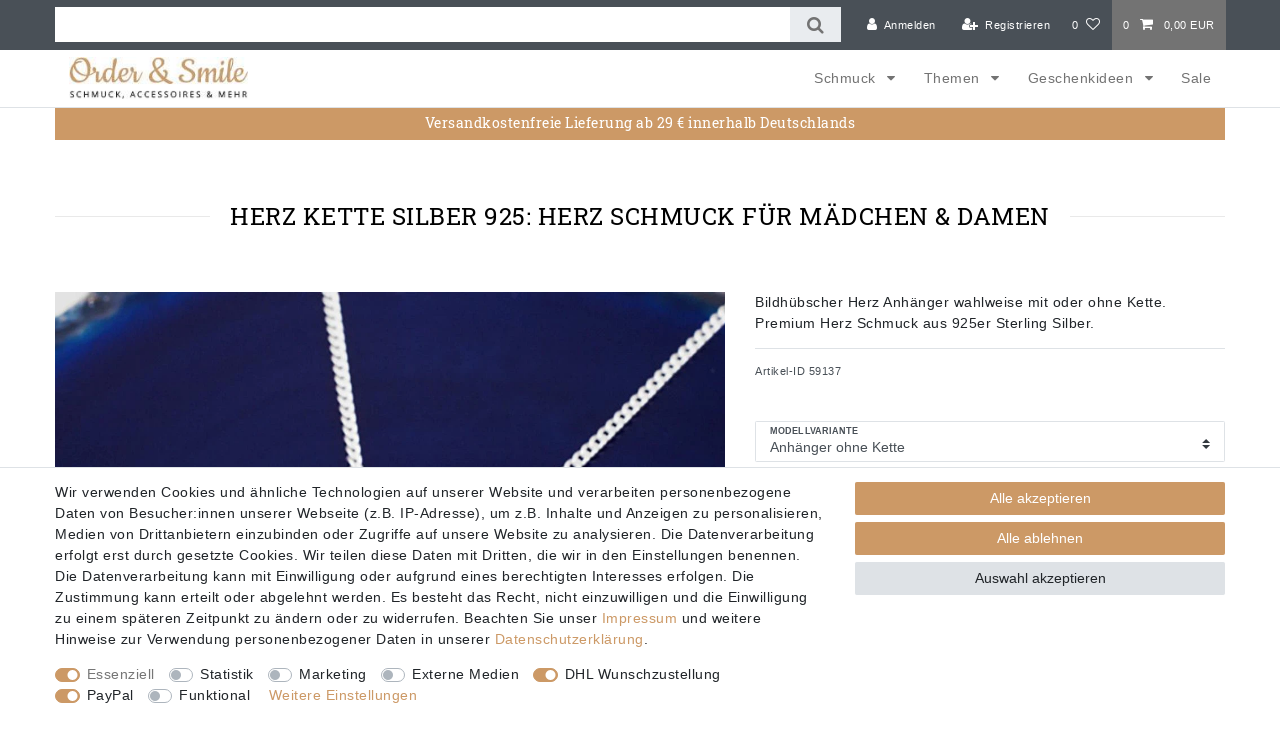

--- FILE ---
content_type: text/html; charset=UTF-8
request_url: https://www.order-and-smile.de/ketten/kinderketten/herz-kette-silber-925-herz-schmuck-fuer-maedchen-damen_59137_7670
body_size: 84725
content:






<!DOCTYPE html>

<html lang="de" data-framework="vue" prefix="og: http://ogp.me/ns#" class="icons-loading">

<head>
                        

    <script type="text/javascript">
    (function() {
        var _availableConsents = {"necessary.amazonPay":[true,["amazon-pay-abtesting-apa-migration","amazon-pay-abtesting-new-widgets","amazon-pay-connectedAuth","apay-session-set","language","amazon_Login_state_cache","amazon_Login_accessToken","apayLoginState","amzLoginType","amzDummy"],false],"necessary.consent":[true,[],null],"necessary.consentActiveStatus":[true,["consentActiveStatus","_transaction_ids","cr-freeze"],null],"necessary.externalId":[true,["externalID"],null],"necessary.session":[true,[],null],"necessary.csrf":[true,["XSRF-TOKEN"],null],"necessary.shopbooster_cookie":[true,["plenty_cache"],null],"tracking.googleanalytics":[false,["\/^_gat_UA-\/","\/^_ga_\/","\/^_ga_\\\\S*\/","_ga","_gid","_gat","AMP_TOKEN","__utma","__utmt","__utmb","__utmc","__utmz","__utmv","__utmx","__utmxx","_gaexp","_opt_awcid","_opt_awmid","_opt_awgid","_opt_awkid","_opt_utmc"],false],"tracking.pinterest":[false,["_pinterest_ct_ua","_pinterest_sess","_pinterest_ct","_pinterest_ct_rt","_epik","_derived_epik","_pin_unauth"],false],"tracking.googleAnalytics":[false,["\/^_ga\/","_ga","_gid","_gat"],false],"marketing.facebookpixel":[false,["_fbp","_fbc","act","c_user","datr","fr","m_pixel_ration","pl","presence","sb","spin","wd","xs"],false],"media.reCaptcha":[false,[],false],"dhl_wunschpaket.google_cookies":[true,["google_map"],false],"paypal.paypal-cookies":[false,["X-PP-SILOVER","X-PP-L7","tsrc","paypalplus_session_v2"],true],"convenience.languageDetection":[null,[],null]};
        var _allowedCookies = ["plenty_cache","consentActiveStatus","_transaction_ids","cr-freeze","externalID","amazon-pay-abtesting-apa-migration","amazon-pay-abtesting-new-widgets","amazon-pay-connectedAuth","apay-session-set","language","amazon_Login_state_cache","amazon_Login_accessToken","apayLoginState","amzLoginType","amzDummy","XSRF-TOKEN","google_map","plenty-shop-cookie","PluginSetPreview","SID_PLENTY_ADMIN_1600","PreviewCookie"] || [];

        window.ConsentManager = (function() {
            var _consents = (function() {
                var _rawCookie = document.cookie.split(";").filter(function (cookie) {
                    return cookie.trim().indexOf("plenty-shop-cookie=") === 0;
                })[0];

                if (!!_rawCookie) {
                    try {
                        _rawCookie = decodeURIComponent(_rawCookie);
                    } catch (e) {
                        document.cookie = "plenty-shop-cookie= ; expires = Thu, 01 Jan 1970 00:00:00 GMT"
                        return null;
                    }

                    try {
                        return JSON.parse(
                            _rawCookie.trim().substr("plenty-shop-cookie=".length)
                        );
                    } catch (e) {
                        return null;
                    }
                }
                return null;
            })();

            Object.keys(_consents || {}).forEach(function(group) {
                if(typeof _consents[group] === 'object' && _consents[group] !== null)
                {
                    Object.keys(_consents[group] || {}).forEach(function(key) {
                        var groupKey = group + "." + key;
                        if(_consents[group][key] && _availableConsents[groupKey] && _availableConsents[groupKey][1].length) {
                            Array.prototype.push.apply(_allowedCookies, _availableConsents[groupKey][1]);
                        }
                    });
                }
            });

            if(!_consents) {
                Object.keys(_availableConsents || {})
                    .forEach(function(groupKey) {
                        if(_availableConsents[groupKey] && ( _availableConsents[groupKey][0] || _availableConsents[groupKey][2] )) {
                            Array.prototype.push.apply(_allowedCookies, _availableConsents[groupKey][1]);
                        }
                    });
            }

            var _setResponse = function(key, response) {
                _consents = _consents || {};
                if(typeof key === "object" && typeof response === "undefined") {
                    _consents = key;
                    document.dispatchEvent(new CustomEvent("consent-change", {
                        detail: {key: null, value: null, data: key}
                    }));
                    _enableScriptsOnConsent();
                } else {
                    var groupKey = key.split(".")[0];
                    var consentKey = key.split(".")[1];
                    _consents[groupKey] = _consents[groupKey] || {};
                    if(consentKey === "*") {
                        Object.keys(_availableConsents).forEach(function(aKey) {
                            if(aKey.split(".")[0] === groupKey) {
                                _consents[groupKey][aKey.split(".")[1]] = response;
                            }
                        });
                    } else {
                        _consents[groupKey][consentKey] = response;
                    }
                    document.dispatchEvent(new CustomEvent("consent-change", {
                        detail: {key: key, value: response, data: _consents}
                    }));
                    _enableScriptsOnConsent();
                }
                if(!_consents.hasOwnProperty('_id')) {
                    _consents['_id'] = "1fbac92f1be1c1429233980d4e3c518c0613e53e";
                }

                Object.keys(_availableConsents).forEach(function(key) {
                    if((_availableConsents[key][1] || []).length > 0) {
                        if(_isConsented(key)) {
                            _availableConsents[key][1].forEach(function(cookie) {
                                if(_allowedCookies.indexOf(cookie) < 0) _allowedCookies.push(cookie);
                            });
                        } else {
                            _allowedCookies = _allowedCookies.filter(function(cookie) {
                                return _availableConsents[key][1].indexOf(cookie) < 0;
                            });
                        }
                    }
                });

                document.cookie = "plenty-shop-cookie=" + JSON.stringify(_consents) + "; path=/; expires=" + _expireDate() + "; secure";
            };
            var _hasResponse = function() {
                return _consents !== null;
            };

            var _expireDate = function() {
                var expireSeconds = 0;
                                    expireSeconds = 8640000;
                                const date = new Date();
                date.setSeconds(date.getSeconds() + expireSeconds);
                const offset = date.getTimezoneOffset() / 60;
                date.setHours(date.getHours() - offset)
                return date.toUTCString();
            }
            var _isConsented = function(key) {
                var groupKey = key.split(".")[0];
                var consentKey = key.split(".")[1];

                if (consentKey === "*") {
                    return Object.keys(_availableConsents).some(function (aKey) {
                        var aGroupKey = aKey.split(".")[0];
                        return aGroupKey === groupKey && _isConsented(aKey);
                    });
                } else {
                    if(!_hasResponse()) {
                        return _availableConsents[key][0] || _availableConsents[key][2];
                    }

                    if(_consents.hasOwnProperty(groupKey) && _consents[groupKey].hasOwnProperty(consentKey))
                    {
                        return !!_consents[groupKey][consentKey];
                    }
                    else {
                        if(!!_availableConsents[key])
                        {
                            return _availableConsents[key][0];
                        }

                        console.warn("Cookie has been blocked due to not being registered: " + key);
                        return false;
                    }
                }
            };
            var _getConsents = function() {
                var _result = {};
                Object.keys(_availableConsents).forEach(function(key) {
                    var groupKey = key.split(".")[0];
                    var consentKey = key.split(".")[1];
                    _result[groupKey] = _result[groupKey] || {};
                    if(consentKey !== "*") {
                        _result[groupKey][consentKey] = _isConsented(key);
                    }
                });
                return _result;
            };
            var _isNecessary = function(key) {
                return _availableConsents.hasOwnProperty(key) && _availableConsents[key][0];
            };
            var _enableScriptsOnConsent = function() {
                var elementsToEnable = document.querySelectorAll("script[data-cookie-consent]");
                Array.prototype.slice.call(elementsToEnable).forEach(function(el) {
                    if(el.dataset && el.dataset.cookieConsent && el.type !== "application/javascript") {
                        var newScript = document.createElement("script");
                        if(el.src) {
                            newScript.src = el.src;
                        } else {
                            newScript.textContent = el.textContent;
                        }
                        el.parentNode.replaceChild(newScript, el);
                    }
                });
            };
            window.addEventListener("load", _enableScriptsOnConsent);
            
            return {
                setResponse: _setResponse,
                hasResponse: _hasResponse,
                isConsented: _isConsented,
                getConsents: _getConsents,
                isNecessary: _isNecessary
            };
        })();
    })();
</script>


    
<meta charset="utf-8">
<meta http-equiv="X-UA-Compatible" content="IE=edge">
<meta name="viewport" content="width=device-width, initial-scale=1">
<meta name="generator" content="plentymarkets" />
<meta name="format-detection" content="telephone=no"> 
<link rel="icon" type="image/x-icon" href="https://cdn02.plentymarkets.com/ekjrze70ilk8/frontend/o-flickr.jpg">



            <link rel="canonical" href="https://www.order-and-smile.de/ketten/kinderketten/herz-kette-silber-925-herz-schmuck-fuer-maedchen-damen_59137_7670">
    
                        <link rel="alternate" hreflang="x-default" href="https://www.order-and-smile.de/ketten/kinderketten/herz-kette-silber-925-herz-schmuck-fuer-maedchen-damen_59137_7670"/>
                    <link rel="alternate" hreflang="de" href="https://www.order-and-smile.de/ketten/kinderketten/herz-kette-silber-925-herz-schmuck-fuer-maedchen-damen_59137_7670"/>
            
<style data-font="Custom-Font">
    
                
        .icons-loading .fa { visibility: hidden !important; }
</style>

<link rel="preload" href="https://cdn02.plentymarkets.com/ekjrze70ilk8/plugin/29/ceres/css/ceres-icons.css" as="style" onload="this.onload=null;this.rel='stylesheet';">
<noscript><link rel="stylesheet" href="https://cdn02.plentymarkets.com/ekjrze70ilk8/plugin/29/ceres/css/ceres-icons.css"></noscript>


<link rel="preload" as="style" href="https://cdn02.plentymarkets.com/ekjrze70ilk8/plugin/29/ceres/css/ceres-base.css?v=1272ece5a650ff0305f4d70a52141ed1efb8bd32">
    <link rel="stylesheet" href="https://cdn02.plentymarkets.com/ekjrze70ilk8/plugin/29/ceres/css/ceres-base.css?v=1272ece5a650ff0305f4d70a52141ed1efb8bd32">


<script type="application/javascript">
    /*! loadCSS. [c]2017 Filament Group, Inc. MIT License */
    /* This file is meant as a standalone workflow for
    - testing support for link[rel=preload]
    - enabling async CSS loading in browsers that do not support rel=preload
    - applying rel preload css once loaded, whether supported or not.
    */
    (function( w ){
        "use strict";
        // rel=preload support test
        if( !w.loadCSS ){
            w.loadCSS = function(){};
        }
        // define on the loadCSS obj
        var rp = loadCSS.relpreload = {};
        // rel=preload feature support test
        // runs once and returns a function for compat purposes
        rp.support = (function(){
            var ret;
            try {
                ret = w.document.createElement( "link" ).relList.supports( "preload" );
            } catch (e) {
                ret = false;
            }
            return function(){
                return ret;
            };
        })();

        // if preload isn't supported, get an asynchronous load by using a non-matching media attribute
        // then change that media back to its intended value on load
        rp.bindMediaToggle = function( link ){
            // remember existing media attr for ultimate state, or default to 'all'
            var finalMedia = link.media || "all";

            function enableStylesheet(){
                // unbind listeners
                if( link.addEventListener ){
                    link.removeEventListener( "load", enableStylesheet );
                } else if( link.attachEvent ){
                    link.detachEvent( "onload", enableStylesheet );
                }
                link.setAttribute( "onload", null );
                link.media = finalMedia;
            }

            // bind load handlers to enable media
            if( link.addEventListener ){
                link.addEventListener( "load", enableStylesheet );
            } else if( link.attachEvent ){
                link.attachEvent( "onload", enableStylesheet );
            }

            // Set rel and non-applicable media type to start an async request
            // note: timeout allows this to happen async to let rendering continue in IE
            setTimeout(function(){
                link.rel = "stylesheet";
                link.media = "only x";
            });
            // also enable media after 3 seconds,
            // which will catch very old browsers (android 2.x, old firefox) that don't support onload on link
            setTimeout( enableStylesheet, 3000 );
        };

        // loop through link elements in DOM
        rp.poly = function(){
            // double check this to prevent external calls from running
            if( rp.support() ){
                return;
            }
            var links = w.document.getElementsByTagName( "link" );
            for( var i = 0; i < links.length; i++ ){
                var link = links[ i ];
                // qualify links to those with rel=preload and as=style attrs
                if( link.rel === "preload" && link.getAttribute( "as" ) === "style" && !link.getAttribute( "data-loadcss" ) ){
                    // prevent rerunning on link
                    link.setAttribute( "data-loadcss", true );
                    // bind listeners to toggle media back
                    rp.bindMediaToggle( link );
                }
            }
        };

        // if unsupported, run the polyfill
        if( !rp.support() ){
            // run once at least
            rp.poly();

            // rerun poly on an interval until onload
            var run = w.setInterval( rp.poly, 500 );
            if( w.addEventListener ){
                w.addEventListener( "load", function(){
                    rp.poly();
                    w.clearInterval( run );
                } );
            } else if( w.attachEvent ){
                w.attachEvent( "onload", function(){
                    rp.poly();
                    w.clearInterval( run );
                } );
            }
        }


        // commonjs
        if( typeof exports !== "undefined" ){
            exports.loadCSS = loadCSS;
        }
        else {
            w.loadCSS = loadCSS;
        }
    }( typeof global !== "undefined" ? global : this ) );

    (function() {
        var checkIconFont = function() {
            if(!document.fonts || document.fonts.check("1em FontAwesome")) {
                document.documentElement.classList.remove('icons-loading');
            }
        };

        if(document.fonts) {
            document.fonts.addEventListener("loadingdone", checkIconFont);
            window.addEventListener("load", checkIconFont);
        }
        checkIconFont();
    })();
</script>

                    

<!-- Extend the existing style with a template -->
                            <script type="text/plain" data-cookie-consent="tracking.googleAnalytics" async src="https://www.googletagmanager.com/gtag/js?id=G-WGKE4289E2"></script>
<script type="text/plain" data-cookie-consent="tracking.googleAnalytics">
    window.dataLayer = window.dataLayer || [];
    function gtag(){dataLayer.push(arguments);}

    gtag('consent', 'default', {
      'ad_storage': 'granted',
      'ad_user_data': 'granted',
      'ad_personalization': 'granted',
      'analytics_storage': 'granted'
    });

    gtag('js', new Date());

    gtag('config', 'G-WGKE4289E2');

                gtag('set', 'anonymizeIp', true);
    </script>

                    
    

<script>

    
    function setCookie(name,value,days) {
        var expires = "";
        if (days) {
            var date = new Date();
            date.setTime(date.getTime() + (days*24*60*60*1000));
            expires = "; expires=" + date.toUTCString();
        }
        document.cookie = name + "=" + (value || "")  + expires + "; path=/";
    }
    function getCookie(name) {
        var nameEQ = name + "=";
        var ca = document.cookie.split(';');
        for (var i = 0; i < ca.length; i++) {
            var c = ca[i];
            while (c.charAt(0) == ' ') c = c.substring(1, c.length);
            if (c.indexOf(nameEQ) == 0) return c.substring(nameEQ.length, c.length);
        }
        return null;
    }

    if (getCookie("externalID") == null) {
        setCookie("externalID",  '69747d8e4ffa2' + Math.random(), 100);
    }

    let consentActiveStatus = [{"googleanalytics":"false","googleads":"false","facebookpixel":"true","bingads":"false","pinterest":"true","adcell":"false","econda":"false","channelpilot":"false","sendinblue":"false","hotjar":"false","moebelde":"false","intelligentreach":"false","clarity":"false","awin":"false","belboon":"false"}];
    setCookie("consentActiveStatus",JSON.stringify(consentActiveStatus),100);

    function normalizeString(a) {
        return a.replace(/[^\w\s]/gi, '');
    }

    function convertAttributesToText(attributes){
        var variantText = '';

        if(attributes.length){
            for(let i = 0; i < attributes.length ; i++){
                variantText+= attributes[i]["value"]["names"]["name"];
                if(i !== (attributes.length-1)){
                    variantText+= ", ";
                }
            }
        }
        return variantText;
    }

    function sendProductListClick(position, products) {
        var payload = {
            'ecommerce': {
                'currencyCode': '',
                'click': {
                    'actionField': {'list': ''},
                    'products': new Array(products[position])
                }
            },
            'ga4Event': 'select_item',
            'nonInteractionHit': false,
            'event': 'ecommerceEvent',
            'eventCategory': 'E-Commerce',
            'eventAction': 'Produktklick',
            'eventLabel': '',
            'eventValue': undefined
        };
        dataLayer.push(payload);    }

    function capiCall(payload){
            }

    window.dataLayer = window.dataLayer || [];
    function gtag() { window.dataLayer.push(arguments);}
    let plentyShopCookie = getCookie("plenty-shop-cookie");
    plentyShopCookie = (typeof plentyShopCookie === "undefined") ? '' : JSON.parse(decodeURIComponent(plentyShopCookie));
    

    
        if(plentyShopCookie) {
            let hasConsentedToMicrosoftAds = false;
            let microsoftConsentObject = {};

            
            if (hasConsentedToMicrosoftAds) {
                microsoftConsentObject = {
                    ad_storage: 'granted'
                };

                window.uetq = window.uetq || [];
                window.uetq.push('consent', 'default', microsoftConsentObject);
            }
        }
    
                    let ad_storage =  'denied';
        let ad_user_data = 'denied';
        let ad_personalization = 'denied';
        let analytics_storage = 'denied';

        if(plentyShopCookie){
            ad_storage=  plentyShopCookie.tracking.googleanalytics ? 'granted' : 'denied';
            ad_user_data=  plentyShopCookie.tracking.googleanalytics ? 'granted' : 'denied';
            ad_personalization=  plentyShopCookie.tracking.googleanalytics ? 'granted' : 'denied';
            analytics_storage=  plentyShopCookie.tracking.googleanalytics ? 'granted' : 'denied';
                    }

        let consentObject = {
            ad_storage: ad_storage,
            ad_user_data: ad_user_data,
            ad_personalization: ad_personalization,
            analytics_storage: analytics_storage
        };

        gtag('consent', 'default', consentObject);
    

    document.addEventListener("consent-change", function (e){

        
        var consentIntervall = setInterval(function(){

            
                let consentObject = {
                    ad_storage: e.detail.data.tracking.googleanalytics ? 'granted' : 'denied',
                    ad_user_data: e.detail.data.tracking.googleanalytics ? 'granted' : 'denied',
                    ad_personalization: e.detail.data.tracking.googleanalytics ? 'granted' : 'denied',
                    analytics_storage: e.detail.data.tracking.googleanalytics ? 'granted' : 'denied'
                };

                gtag('consent', 'update', consentObject );

            
            
                let hasConsentedToMicrosoftAds = false;
                let basicMicrosoftConsentObject = {};

                
                if (hasConsentedToMicrosoftAds) {
                    basicMicrosoftConsentObject = {
                        ad_storage: 'granted'
                    };

                    window.uetq = window.uetq || [];
                    window.uetq.push('consent', 'update', basicMicrosoftConsentObject);
                }

            
            var payload = {
                'event': 'consentChanged'
            };
            dataLayer.push(payload);
            clearInterval(consentIntervall);
        }, 200);
    });
</script>


            



    
    
                
    
    

    
    
    
    
    

                    


<meta name="robots" content="all">
    <meta name="description" content="Herz Kette aus 925er Silber günstig online kaufen | Order-and-Smile.de ➤ Hochwertiger Silberschmuck zum kleinen Preis ➤ sofort lieferbar ➤ auf Rechnung ➤ 30 Tage Rückgabe ➤ jetzt entdecken ➤➤➤">
<meta property="og:title" content="Herz Kette Silber 925: Herz Schmuck für Mädchen &amp; Damen
         | Schmuck günstig online kaufen | Order-and-Smile.de"/>
<meta property="og:type" content="article"/>
<meta property="og:url" content="https://www.order-and-smile.de/ketten/kinderketten/herz-kette-silber-925-herz-schmuck-fuer-maedchen-damen_59137_7670"/>
<meta property="og:image" content="https://cdn02.plentymarkets.com/ekjrze70ilk8/item/images/59137/full/herz-anhaenger-kette-sterling-silber-925-glanz-matt-kinderkette-7663-schmuck.jpg"/>
<meta property="thumbnail" content="https://cdn02.plentymarkets.com/ekjrze70ilk8/item/images/59137/full/herz-anhaenger-kette-sterling-silber-925-glanz-matt-kinderkette-7663-schmuck.jpg"/>

<script type="application/ld+json">
            {
                "@context"      : "https://schema.org/",
                "@type"         : "Product",
                "@id"           : "7670",
                "name"          : "Herz Kette Silber 925: Herz Schmuck für Mädchen &amp;amp; Damen",
                "category"      : "Kinderketten",
                "releaseDate"   : "2020-11-19T00:00:00+01:00",
                "image"         : "https://cdn02.plentymarkets.com/ekjrze70ilk8/item/images/59137/full/herz-anhaenger-kette-sterling-silber-925-glanz-matt-kinderkette-7663-schmuck.jpg",
                "identifier"    : "7670",
                "description"   : "Mit ganz viel Herz präsentiert&amp;nbsp;sich diese niedliche&amp;nbsp;925er&amp;nbsp;Silber Kinderkette. Entzückend und charmant präsentiert sich der kleine Herz Anhänger, welcher eine glänzende und mattierte Seite hat&amp;nbsp;und wahlweise mit oder ohne Kette bestellt werden kann. Eine bezaubernde Kinderhalskette für Mädchen oder als eng anliegende Kette für Damen. Die Herz Kette ist ein ganz bezauberndes Geschenk für besondere Anlässe, an die man sich noch lange erinnern möchte (z.B. zur Taufe, Ostern, Weihnachten, Geburtstag, Namenstag, Kommunion oder Einschulung). Herz Kette Silber 925: Herz Schmuck für Mädchen &amp;amp; Damen aus echtem 925 Sterling Silber (gestempelt) vollplastischer (3D) Herz Anhänger, beidseitig tragbar mit glänzender und mattierter Oberfläche der Anhänger ist&amp;nbsp;mit Öse ca. 17&amp;nbsp;mm hoch und ca. 10&amp;nbsp;mm breit und wiegt ca.&amp;nbsp;0,6&amp;nbsp;g&amp;nbsp; wahlweise mit einer Panzerkette (36 cm lang; 1 mm stark; ca. 1,1 g) Kette mit Federringverschluss auf Wunsch auch andere Längen (38, 40 oder 42 cm) möglich hochwertige Juwelierqualität ein schönes Geschenk für die Tochter, Nichte und Enkelin hübsche Geschenkverpackungen finden Sie ebenfalls in unserem Sortiment",
                "disambiguatingDescription" : "Bildhübscher Herz Anhänger wahlweise mit oder ohne Kette. Premium Herz Schmuck aus 925er Sterling Silber.",
                "manufacturer"  : {
                    "@type"         : "Organization",
                    "name"          : "Order &amp; Smile Schmuck"
                },
                "sku"           : "7670",
                "offers": {
                    "@type"         : "Offer",
                    "priceCurrency" : "EUR",
                    "price"         : "14.20",
                    "url"           : "https://www.order-and-smile.de/ketten/kinderketten/herz-kette-silber-925-herz-schmuck-fuer-maedchen-damen_59137_7670",
                    "priceSpecification":[
                                                {
                            "@type": "UnitPriceSpecification",
                            "price": "14.20",
                            "priceCurrency": "EUR",
                            "priceType": "SalePrice",
                            "referenceQuantity": {
                                "@type": "QuantitativeValue",
                                "value": "1",
                                "unitCode": "C62"
                            }
                        }

                    ],
                    "availability"  : "https://schema.org/InStock",
                    "itemCondition" : "https://schema.org/NewCondition"
                },
                "depth": {
                    "@type"         : "QuantitativeValue",
                    "value"         : "0"
                },
                "width": {
                    "@type"         : "QuantitativeValue",
                    "value"         : "0"
                },
                "height": {
                    "@type"         : "QuantitativeValue",
                    "value"         : "0"
                },
                "weight": {
                    "@type"         : "QuantitativeValue",
                    "value"         : "50"
                }
            }
        </script>

<title>Herz Kette Silber 925: Herz Schmuck für Mädchen &amp; Damen
         | Schmuck günstig online kaufen | Order-and-Smile.de</title>

            <!-- emarketing start -->







                
    

    

    

    
    
    
<!-- emarketing end -->
            <script>        let isSignUp = false;        document.addEventListener("onSignUpSuccess", function (e) {                        isSignUp = true;            localStorage.setItem("signupTime", new Date().getTime());        });        document.addEventListener("onSetUserData", function (e) {                        if (e.detail.oldState.user.userData == null && e.detail.newState.user.userData !== null) {                let lastSignUpTime = localStorage.getItem("signupTime");                let timeDiff = new Date().getTime() - lastSignUpTime;                let is24HoursPassed = timeDiff > 24 * 60 * 60 * 1000;                if (isSignUp || is24HoursPassed) {                                        var payload = {                        'event': isSignUp ? 'sign_up' : 'login',                        'user_id': e.detail.newState.user.userData.id,                        'pageType': 'tpl.item'                    };                    dataLayer.push(payload);                                        isSignUp = false;                }            }        });        document.addEventListener("onSetComponent", function (e) {            console.log(e.detail);            if(e.detail.payload.component === "basket-preview"){                var payload = {                    'event': 'funnel_event',                    'action': 'OPEN_BASKET_PREVIEW',                };                dataLayer.push(payload);                            }        });        document.addEventListener("onSetCouponCode", function (e) {            console.log(e.detail);            if(e.detail.payload !== null){                var payload = {                    'event': 'funnel_event',                    'action': 'COUPON_CODE_ADDED',                    'couponCode': e.detail.payload                };                dataLayer.push(payload);                            }        });                var payload ={            'event': 'facebookEvent',            'event_id': '69747d8e523c9' + Math.random(),            'facebookEventName': 'PageView'        };        dataLayer.push(payload);        capiCall(payload);                document.addEventListener("onAddWishListId", function (e) {            var payload = {                'event': 'AddToWishlist',                'event_id': '69747d8e523c9' + Math.random(),                'ga4Event': 'add_to_wishlist',                'content_name': 'Artikeldetailseite',                'content_category': '',                'content_type': 'product',                'content_ids': e.detail.payload,                'contents': '',                'currency': 'EUR',                'value': '0.01'            };            dataLayer.push(payload);                            capiCall(payload);                    });        document.addEventListener("onSetWishListItems", function (e) {            console.log(e.detail.payload);            if (typeof e.detail.payload !== 'undefined') {                var products = [];                var idList = [];                var contents = [];                e.detail.payload.forEach(function (item, index) {                    products.push({                        id: item.data.item.id + '',                        name: item.data.texts.name1,                        price: item.data.prices.default.price.value + '',                        brand: item.data.item.manufacturer.externalName,                        category: 'Schmuck\/Ketten\/Kinderketten',                        variant: convertAttributesToText(item.data.attributes),                        position: index,                        list: 'Wunschliste'                    });                    contents.push({                        id: item.data.item.id,                        quantity: 1,                        item_price: item.data.prices.default.price.value                    });                    idList.push(item.id);                });                var payload = {                    'ecommerce': {                        'currencyCode': 'EUR',                        'impressions': products                    },                    'google_tag_params': {                        'ecomm_prodid': idList,                        'ecomm_pagetype': 'other',                        'ecomm_category': 'Wunschliste',                    },                    'content_ids': idList,                    'content_name': 'Wunschliste',                    'content_type': 'product',                    'contents': contents,                    'currency': 'EUR',                    'value': '0.01',                    'event': 'ecommerceEvent',                    'event_id': '69747d8e523c9' + Math.random(),                    'ga4Event': 'view_item_list',                    'eventCategory': 'E-Commerce',                    'eventAction': 'Produktimpression',                    'eventLabel': 'Artikeldetailseite',                    'eventValue': undefined                };                dataLayer.push(payload);                capiCall(payload);            }        });        document.addEventListener("onContactFormSend", function (e) {            var payload ={                'event': 'facebookEvent',                'event_id': '69747d8e523c9' + Math.random(),                'facebookEventName': 'Contact',                'currency': 'EUR',                'value': '0.01'            };            dataLayer.push(payload);            capiCall(payload);        });        document.addEventListener("onSetVariationOrderProperty", function (e) {            var payload = {                'event': 'facebookEvent',                'facebookEventName': 'CustomizeProduct',                'event_id': '69747d8e523c9' + Math.random(),                'currency': 'EUR',                'value': '0.01'            };            dataLayer.push(payload);            capiCall(payload);        });        document.addEventListener("onAddBasketItem", function (e) {                        var payload = {                'ecommerce': {                    'currencyCode': 'EUR',                    'add': {                        'actionField':                            {'list': 'Artikeldetailseite'},                        'products': [{                            'id': e.detail.payload[0].variationId + '',                            'quantity': e.detail.payload[0].quantity,                            'price': e.detail.payload[0].price+'',                            'variant': convertAttributesToText(e.detail.payload[0].variation.data.attributes),                            'name': e.detail.payload[0].variation.data.texts.name1,                            'brand': e.detail.payload[0].variation.data.item.manufacturer.externalName,                            'category': 'Schmuck\/Ketten\/Kinderketten'                                                    }]                    }                },                'content_name': 'Artikeldetailseite',                'content_type': 'product',                'content_ids': e.detail.payload[0].variationId,                'contents': [{                    'id': e.detail.payload[0].variationId,                    'quantity': e.detail.payload[0].quantity,                    'item_price': e.detail.payload[0].price                }],                'currency': 'EUR',                'value': '0.01',                'addCartValue':e.detail.payload[0].price+'',                'addCartQty': e.detail.payload[0].quantity,                'addCartId':e.detail.payload[0].variationId + '',                'addCartVariant': convertAttributesToText(e.detail.payload[0].variation.data.attributes),                'addCartName': e.detail.payload[0].variation.data.texts.name1,                'addCartBrand': e.detail.payload[0].variation.data.item.manufacturer.externalName,                'addCartCategory': 'Schmuck\/Ketten\/Kinderketten',                'addCartImage': e.detail.payload[0].variation.data.images.all[0].url,                'addCartItemLink': "https://www.order-and-smile.de/a-" + e.detail.payload[0].variation.data.item.id,                'nonInteractionHit': false,                'event': 'ecommerceEvent',                'event_id': '69747d8e523c9' + Math.random(),                'ga4Event': 'add_to_cart',                'eventCategory': 'E-Commerce',                'eventAction': 'addToCart',                'eventLabel': undefined,                'eventValue': undefined            };            dataLayer.push(payload);            capiCall(payload);        }, false);        document.addEventListener("onRemoveBasketItem", function (e) {            changeQty('remove', e);        });        document.addEventListener("onUpdateBasketItemQuantity",function (e) {            function isCurrentItem(item) {                return item.id == e.detail.payload.id;            }            currentBasketItem = e.detail.oldState.basket.items.find(isCurrentItem);            var origQty = currentBasketItem.quantity;            var newQty = e.detail.payload.quantity;            var qtyDiff = newQty - origQty;            if (qtyDiff > 0) {                changeQty("add", e, qtyDiff);            }            else{                changeQty("remove", e, qtyDiff *= -1);            }        });        document.addEventListener("onUpdateBasketItem", function (e) {            function isCurrentItem(item) {                return item.id == e.detail.payload.id;            }            currentBasketItem = e.detail.oldState.basket.items.find(isCurrentItem);            var origQty = currentBasketItem.quantity;            var newQty = e.detail.payload.quantity;            var qtyDiff = newQty - origQty;            if (qtyDiff > 0) {                changeQty("add", e, qtyDiff);            }        });        function changeQty(action, e, qty = e.detail.quantity) {            var currentBasketItem;            if (e.type === "onRemoveBasketItem") {                function isCurrentItem(item) {                    return item.id == e.detail.payload;                }                currentBasketItem = e.detail.oldState.basket.items.find(isCurrentItem);                qty = currentBasketItem.quantity;            } else {                function isCurrentItem(item) {                    return item.variationId == e.detail.payload.variationId;                }                currentBasketItem = e.detail.newState.basket.items.find(isCurrentItem);            }                        var payload = {                'ecommerce': {                    'currencyCode': 'EUR',                    [action]: {                        'products': [{                            'name': currentBasketItem.variation.data.texts.name1,                            'id': currentBasketItem.variationId + '',                            'price': currentBasketItem.price + '',                            'variant': convertAttributesToText(currentBasketItem.variation.data.attributes),                            'brand': currentBasketItem.variation.data.item.manufacturer.externalName,                            'category': 'Schmuck\/Ketten\/Kinderketten',                            'quantity': qty                                                      }]                    }                },                'content_name': 'Warenkorbvorschau',                'content_type': 'product',                'content_ids': currentBasketItem.variationId,                'contents': [{                    'id': currentBasketItem.variationId,                    'quantity': qty,                    'item_price': currentBasketItem.price                }],                'currency': 'EUR',                'value': '0.01',                'addCartValue':currentBasketItem.price+'',                'addCartQty': currentBasketItem.quantity,                'addCartId':currentBasketItem.variationId + '',                'addCartVariant': convertAttributesToText(currentBasketItem.variation.data.attributes),                'addCartName': currentBasketItem.variation.data.texts.name1,                'addCartBrand': currentBasketItem.variation.data.item.manufacturer.externalName,                'addCartCategory': 'Schmuck\/Ketten\/Kinderketten',                'addCartImage':  currentBasketItem.variation.data.images.all[0].url,                'addCartItemLink': "https://www.order-and-smile.de/a-" +  currentBasketItem.variation.data.item.id,                'nonInteractionHit': false,                'event': 'ecommerceEvent',                'event_id': '69747d8e523c9' + Math.random(),                'eventCategory': 'E-Commerce',                'ga4Event' : action + (action === 'add' ? '_to': '_from') + '_cart',                'eventAction': action + 'FromCart',                'eventLabel': undefined,                'eventValue': undefined            };            dataLayer.push(payload);            if(action === "add"){                capiCall(payload);            }        }    </script><script>    var payload ={        'ecommerce': {            'currencyCode': 'EUR',            'detail': {                                'products': [{                    'id': '7670',                    'name': 'Herz\u0020Kette\u0020Silber\u0020925\u003A\u0020Herz\u0020Schmuck\u0020f\u00FCr\u0020M\u00E4dchen\u0020\u0026\u0020Damen',                    'price': '14.2',                    'brand': 'Order\u0020\u0026\u0020Smile\u0020Schmuck',                    'category': 'Schmuck\/Ketten\/Kinderketten',                    'variant': 'Anhänger ohne Kette'                }]            }        },        'google_tag_params': {            'ecomm_prodid': '7670',            'ecomm_pagetype': 'product',            'ecomm_totalvalue': '14.2',            'ecomm_category': 'Schmuck\/Ketten\/Kinderketten'        },        'content_ids': 7670,        'content_name': 'Herz\u0020Kette\u0020Silber\u0020925\u003A\u0020Herz\u0020Schmuck\u0020f\u00FCr\u0020M\u00E4dchen\u0020\u0026\u0020Damen',        'content_type': 'product',        'contents': [{            'id': '7670',            'quantity': 1,            'item_price': 14.2        }],        'currency': 'EUR',        'categoryId': 274,        'value': '0.01',        'event': 'ecommerceEvent',        'event_id': '69747d8e523c9' + Math.random(),        'ga4Event' : 'view_item',        'eventCategory': 'E-Commerce',        'eventAction': 'Produktdetailseite',        'eventLabel': undefined,        'eventValue': undefined    };    dataLayer.push(payload);    capiCall(payload);        document.addEventListener("onVariationChanged", function (e) {            var payload = {                'event': 'facebookEvent',                'facebookEventName': 'CustomizeProduct',                'event_id': '69747d8e523c9' + Math.random(),                'currency': 'EUR',                'value': '0.01'            };            dataLayer.push(payload);            capiCall(payload);        var payload = {            'ecommerce': {                'currencyCode': 'EUR',                'detail': {                    'products': [{                        'id': e.detail.documents[0].id + '',                        'name': e.detail.documents[0].data.texts.name1,                        'price': e.detail.documents[0].data.prices.default.price.value + '',                        'brand': e.detail.documents[0].data.item.manufacturer.externalName + '',                        'category': 'Schmuck\/Ketten\/Kinderketten',                        'variant': convertAttributesToText(e.detail.documents[0].data.attributes)                    }]                }            },            'google_tag_params': {                'ecomm_prodid': e.detail.documents[0].id,                'ecomm_pagetype': 'product',                'ecomm_totalvalue': e.detail.documents[0].data.prices.default.price.value,                'ecomm_category': 'Schmuck\/Ketten\/Kinderketten'            },            'content_ids': e.detail.documents[0].id,            'content_name': e.detail.documents[0].data.texts.name1,            'content_type': 'product',            'currency': 'EUR',            'value': '0.01',            'event': 'ecommerceEvent',            'event_id': '69747d8e523c9' + Math.random(),            'ga4Event' : 'view_item',            'nonInteractionHit': false,            'eventCategory': 'E-Commerce',            'eventAction': 'Produktdetailseite',            'eventLabel': undefined,            'eventValue': undefined        };        dataLayer.push(payload);        capiCall(payload);    }, false);</script><!-- Google Tag Manager --><script >        (function (w, d, s, l, i) {            w[l] = w[l] || [];            w[l].push({                'gtm.start':                    new Date().getTime(), event: 'gtm.js'            });            var f = d.getElementsByTagName(s)[0],                j = d.createElement(s), dl = l != 'dataLayer' ? '&l=' + l : '';            j.async = true;            j.src =                'https://www.googletagmanager.com/gtm.js?id=' + i + dl;            f.parentNode.insertBefore(j, f);        })(window, document, 'script', 'dataLayer', 'AW-17612825871');</script><!-- End Google Tag Manager -->
                <link rel="stylesheet" href="https://cdn02.plentymarkets.com/ekjrze70ilk8/plugin/29/marketingwidgets/css/main.min.css">


                <style>/* Navigation-Bar - Hintergrundfarbe in weiß ändern */
.navbar { background-color: #ffffff !important; }

/* Body - Hintergrundfarbe in weiß ändern */
body{
  background-color: #ffffff !important;
}

#vue-app, .footer{
    background-color: transparent !important;
}

/* Headline Größe ändern */
.widget-title-bar h1 {
  font-size: 20px;
}

/* Headline Text in schwarz ändern */
widget-title-bar .h1, .widget-title-bar h1 {
color: #000000 !important;
}

/* Headline Hintergrundfarbe in weiß ändern */
widget-title-bar .h1, .widget-title-bar h1 {
background-color: #fffff !important;
}

/* Eselsohren in der Artikelliste in PC Ansicht abschalten */
.cmp-product-thumb .add-to-basket-lg-container {
display: none;
}

/* Kategoriename in schwarz ändern */
.category-title {

color: #000000;

}

/*  Fonts*/

@font-face {
 font-family:'Open Sans';
 font-style:normal;
 font-weight:400;
 src:local("Open Sans Regular"),
 local("OpenSans-Regular"),
 url("https://cdn02.plentymarkets.com/ekjrze70ilk8/frontend/fonts/OpenSans-Regular.ttf") format("ttf")
}
@font-face {
 font-family:'Open Sans';
 font-style:normal;
 font-weight:700;
 src:local("Open Sans Bold"),
 local("OpenSans-Bold"),
 url("https://cdn02.plentymarkets.com/ekjrze70ilk8/frontend/fonts/OpenSans-Bold.ttf") format("ttf")
}
@font-face {
 font-family:'Roboto Slab';
 font-style:normal;
 font-weight:100;
 src:local("Roboto Slab Thin"),
 local("RobotoSlab-Thin"),
 url("https://cdn02.plentymarkets.com/ekjrze70ilk8/frontend/fonts/RobotoSlab-Thin.ttf") format("ttf")
}
@font-face {
 font-family:'Roboto Slab';
 font-style:normal;
 font-weight:300;
 src:local("Roboto Slab Light"),
 local("RobotoSlab-Light"),
 url("https://cdn02.plentymarkets.com/ekjrze70ilk8/frontend/fonts/RobotoSlab-Light.ttf") format("ttf")
}
@font-face {
 font-family:'Roboto Slab';
 font-style:normal;
 font-weight:400;
 src:local("Roboto Slab Regular"),
 local("RobotoSlab-Regular"),
 url("https://cdn02.plentymarkets.com/ekjrze70ilk8/frontend/fonts/RobotoSlab-Regular.ttf")
}
@font-face {
 font-family:'Roboto Slab';
 font-style:normal;
 font-weight:500;
 src:local("Roboto Slab Semi Bold"),
 local("RobotoSlab-SemiBold"),
 url("https://cdn02.plentymarkets.com/ekjrze70ilk8/frontend/fonts/RobotoSlab-SemiBold.ttf");
}
@font-face {
 font-family:'Roboto Slab';
 font-style:normal;
 font-weight:700;
 src:local("Roboto Slab Bold"),
 local("RobotoSlab-Bold"),
 url("https://cdn02.plentymarkets.com/ekjrze70ilk8/frontend/fonts/RobotoSlab-Bold.ttf") 
}
body,
.wrapper-main .navbar,
.featured-category,
.sidebar-categories,
.section-header {
 font-family:"Open Sans",sans-serif
}
body {
 letter-spacing:0.5px
}

/* Startseite Überschriften*/
.widget-manufacturer .widget-caption, .widget-item-list .widget-caption, .widget-background .huge-font .widget-code, .single .widget-primary .bg-appearance {
    display: block;
    position: relative;
    background-color: transparent !important;
    text-align: center;
    padding: 1rem 0;
    margin-top: 3rem !important;
    font-size: 1.7rem !important;
}
.widget-manufacturer .widget-caption::before, .widget-item-list .widget-caption::before, .widget-title-bar .widget-inner::before, .widget-background .huge-font .widget-code .widget-inner::before{
    border-top: 1px solid #e9e9e9;
    content: "";
    margin: 0 auto;
    position: absolute;
    top: 50%;
    left: 0;
    right: 0;
    bottom: 0;
    width: 100%;
    z-index: 0;
}
.widget-caption p, .widget-caption h2, .widget-title-bar h1,  .widget-background .huge-font .widget-code h1{
    position: relative;
    display: inline-block !important;
    padding: 0 20px !important;
    background: #fff;
    color: #000;
    z-index: 1;
    font-size: 1.7rem !important;
    line-height: 1.1;
    letter-spacing: 0.5px;
   text-shadow: none !important;
   text-transform: uppercase;
}
.widget-caption p, h1, h2, h3, h4, h5, h6, .h1, .h2, .h3, .h4, .h5, .h6 {
    font-family:  "Roboto Slab",serif !important;
  font-weight: 400;
}

/* Artikel Icons*/
.prod-actions-footer-text {
	text-align: center;
	color: gray;
        margin-top:3rem;
	font-size: 0.9rem;
}
.prod-actions-footer-text .single-icons {
	display: block;
	width: 100%
        height:45px;
	margin-bottom: 15px;
}
.single-icons::before{
   content: " ";
   display:block;
   height:45px;
   margin: 0 auto;
}
.single-icons.icon-schild::before {
   background-image: url("https://cdn02.plentymarkets.com/ekjrze70ilk8/frontend/template/schild.png");
   width: 50px;
}
.single-icons.icon-ok::before {
   background-image: url("https://cdn02.plentymarkets.com/ekjrze70ilk8/frontend/template/ok.png");
   width: 54px;
}
.single-icons.icon-versand::before {
   background-image: url("https://cdn02.plentymarkets.com/ekjrze70ilk8/frontend/template/versand.png");
   width: 50px;
}</style>
                                    <link rel="stylesheet" href="https://cdn02.plentymarkets.com/ekjrze70ilk8/plugin/29/feedback/css/main.css" media="none" onload="if(media!='all')media='all'">
<noscript><link rel="stylesheet" href="https://cdn02.plentymarkets.com/ekjrze70ilk8/plugin/29/feedback/css/main.css"></noscript>


            <style>
    #paypal_loading_screen {
        display: none;
        position: fixed;
        z-index: 2147483640;
        top: 0;
        left: 0;
        width: 100%;
        height: 100%;
        overflow: hidden;

        transform: translate3d(0, 0, 0);

        background-color: black;
        background-color: rgba(0, 0, 0, 0.8);
        background: radial-gradient(ellipse closest-corner, rgba(0,0,0,0.6) 1%, rgba(0,0,0,0.8) 100%);

        color: #fff;
    }

    #paypal_loading_screen .paypal-checkout-modal {
        font-family: "HelveticaNeue", "HelveticaNeue-Light", "Helvetica Neue Light", helvetica, arial, sans-serif;
        font-size: 14px;
        text-align: center;

        box-sizing: border-box;
        max-width: 350px;
        top: 50%;
        left: 50%;
        position: absolute;
        transform: translateX(-50%) translateY(-50%);
        cursor: pointer;
        text-align: center;
    }

    #paypal_loading_screen.paypal-overlay-loading .paypal-checkout-message, #paypal_loading_screen.paypal-overlay-loading .paypal-checkout-continue {
        display: none;
    }

    .paypal-checkout-loader {
        display: none;
    }

    #paypal_loading_screen.paypal-overlay-loading .paypal-checkout-loader {
        display: block;
    }

    #paypal_loading_screen .paypal-checkout-modal .paypal-checkout-logo {
        cursor: pointer;
        margin-bottom: 30px;
        display: inline-block;
    }

    #paypal_loading_screen .paypal-checkout-modal .paypal-checkout-logo img {
        height: 36px;
    }

    #paypal_loading_screen .paypal-checkout-modal .paypal-checkout-logo img.paypal-checkout-logo-pp {
        margin-right: 10px;
    }

    #paypal_loading_screen .paypal-checkout-modal .paypal-checkout-message {
        font-size: 15px;
        line-height: 1.5;
        padding: 10px 0;
    }

    #paypal_loading_screen.paypal-overlay-context-iframe .paypal-checkout-message, #paypal_loading_screen.paypal-overlay-context-iframe .paypal-checkout-continue {
        display: none;
    }

    .paypal-spinner {
        height: 30px;
        width: 30px;
        display: inline-block;
        box-sizing: content-box;
        opacity: 1;
        filter: alpha(opacity=100);
        animation: rotation .7s infinite linear;
        border-left: 8px solid rgba(0, 0, 0, .2);
        border-right: 8px solid rgba(0, 0, 0, .2);
        border-bottom: 8px solid rgba(0, 0, 0, .2);
        border-top: 8px solid #fff;
        border-radius: 100%
    }

    .paypalSmartButtons div {
        margin-left: 10px;
        margin-right: 10px;
    }
</style>            
<link rel="stylesheet" href="https://cdn02.plentymarkets.com/ekjrze70ilk8/plugin/29/infinityscroller/css/infinity-scroller.css?v=1272ece5a650ff0305f4d70a52141ed1efb8bd32">    
                                    
    </head>

<body class="page-singleitem item-59137 variation-7670 ">

                    

<script>
    if('ontouchstart' in document.documentElement)
    {
        document.body.classList.add("touch");
    }
    else
    {
        document.body.classList.add("no-touch");
    }
</script>


<div id="vue-app" class="app">
    
    <lazy-hydrate when-idle>
        <notifications template="#vue-notifications" :initial-notifications="{&quot;error&quot;:null,&quot;warn&quot;:null,&quot;info&quot;:null,&quot;success&quot;:null,&quot;log&quot;:null}"></notifications>
    </lazy-hydrate>

    

             <header id="page-header" class="sticky-top">
        <div class="container-max">
            <div class="row flex-row-reverse position-relative">
                <div id="page-header-parent" class="col-12 header-container" data-header-offset>
                    <!-- 261 -->
 

<div class="top-bar header-fw">
    <div class="container-max px-0 pr-lg-3">
        <div class="row mx-0 flex-row-reverse position-relative">
                                            
            <div class="top-bar-items search-permanent d-flex flex-grow-1 flex-column-reverse flex-md-row">
                                                            <div class="always-visible-search flex-grow-1">
                            <lazy-hydrate when-idle>                                <item-search>
                                    <div class="position-relative d-flex flex-grow-1">
                                        <input type="search"
                                               class="search-input px-3 py-2 flex-grow-1"
                                               aria-label="Search term">
                                        <button class="search-submit px-3" type="submit" aria-label="Suche">
                                            <i class="fa fa-search" aria-hidden="true"></i>
                                        </button>
                                    </div>

                                    
                                                                    </item-search>
                            </lazy-hydrate>                        </div>
                                                    <div class="controls">
                    <ul id="controlsList" class="controls-list mb-0 d-flex list-inline pl-2 pl-sm-1 pl-md-0">
                                                    <li class="list-inline-item control-user">
                                <client-only>
                                    <user-login-handler
                                        :show-login="true"
                                        :show-registration="true">
                                                                                <a class="nav-link" data-toggle="modal" aria-label="Anmelden">
                                            <i class="fa fa-user mr-0 mr-sm-1" aria-hidden="true"></i>
                                            <span class="d-none d-sm-inline">Anmelden</span>
                                        </a>
                                                                                                                        <a class="nav-link" data-toggle="modal" aria-label="Registrieren">
                                            <i class="fa fa-user-plus mr-0 mr-sm-1" aria-hidden="true"></i>
                                            <span class="d-none d-sm-inline">Registrieren</span>
                                        </a>
                                                                            </user-login-handler>
                                </client-only>
                            </li>
                        
                        
                        
                        
                                                                                <li class="list-inline-item control-wish-list">
                                <lazy-hydrate when-idle>
                                    <wish-list-count>
                                        <a class="nav-link" aria-label="Wunschliste">
                                            <span class="badge-right mr-1 d-none d-sm-inline">0</span>
                                            <i class="fa fa-heart-o" aria-hidden="true"></i>
                                        </a>
                                    </wish-list-count>
                                </lazy-hydrate>
                            </li>
                                                    
                                                    <li class="list-inline-item control-basket position-relative">
                                <a v-toggle-basket-preview href="#" class="toggle-basket-preview nav-link" >
                                                                            <span class="mr-2" v-basket-item-quantity="$store.state.basket.data.itemQuantity">0</span>
                                    
                                    <icon icon="shopping-cart" class-loading="fa-refresh" :loading="$store.state.basket.isBasketLoading"></icon>
                                                                            <span class="badge p-0 ml-2" v-if="!$store.state.basket.showNetPrices" v-basket-item-sum="$store.state.basket.data.itemSum">0,00 EUR</span>
                                        <span class="badge p-0 ml-2" v-else v-cloak v-basket-item-sum="$store.state.basket.data.itemSumNet">0,00 EUR</span>
                                                                    </a>

                                <basket-preview v-if="$store.state.lazyComponent.components['basket-preview']" :show-net-prices="false" :visible-fields="[&quot;basket.value_of_items_gross&quot;,&quot;basket.shipping_costs_gross&quot;,&quot;basket.order_total_gross&quot;]">
                                    <template #before-basket-item>
                                                            
                                    </template>
                                    <template #after-basket-item>
                                                            
                                    </template>
                                    <template #before-basket-totals>
                                                            
                                    </template>
                                    <template #before-item-sum>
                                                            
                                    </template>
                                    <template #after-item-sum>
                                                            
                                    </template>
                                    <template #before-shipping-costs>
                                                            
                                    </template>
                                    <template #after-shipping-costs>
                                                            
                                    </template>
                                    <template #before-total-sum>
                                                            
                                    </template>
                                    <template #before-vat>
                                                            
                                    </template>
                                    <template #after-vat>
                                                            
                                    </template>
                                    <template #after-total-sum>
                                                            
                                    </template>
                                    <template #after-basket-totals>
                                                            
                                    </template>
                                    <template #before-checkout-button>
                                                            
                                    </template>
                                    <template #after-checkout-button>
                                                    <!-- Include the PayPal JavaScript SDK -->
<script2 type="text/javascript">
    if(!document.getElementById('paypal-smart-payment-script'))
    {
    var script = document.createElement("script");
    script.type = "module";
    script.id = "paypal-smart-payment-script";
    script.src = "https://cdn02.plentymarkets.com/ekjrze70ilk8/plugin/29/paypal/js/smartPaymentScript.min.js";
    script.setAttribute("data-client-id", "AfslQana4f4CQjHvRBnUc6vBJg5jgJuZFwM-SbrTiGKUAqB7MrxQv3QWFdQ6U1h7ogMDokT1DNBzRxMw");
    script.setAttribute("data-user-id-token", "");
    script.setAttribute("data-merchant-id", "T378QFM4TYB82");
    script.setAttribute("data-currency", "EUR");
    script.setAttribute("data-append-trailing-slash", "");
    script.setAttribute("data-locale", "de_DE");
    script.setAttribute("sandbox", "");
    script.setAttribute("googlePayComponent", 0);
    script.setAttribute("applePayComponent", 0);
    script.setAttribute("logToken", "52025ea2c6765f01d812cba34713cb26");
    document.body.appendChild(script);
    } else {
        var script = document.getElementById('paypal-smart-payment-script');
        script.src = "https://cdn02.plentymarkets.com/ekjrze70ilk8/plugin/29/paypal/js/smartPaymentScript.min.js";
        script.setAttribute("data-client-id", "AfslQana4f4CQjHvRBnUc6vBJg5jgJuZFwM-SbrTiGKUAqB7MrxQv3QWFdQ6U1h7ogMDokT1DNBzRxMw");
        script.setAttribute("data-user-id-token", "");
        script.setAttribute("data-merchant-id", "T378QFM4TYB82");
        script.setAttribute("data-currency", "EUR");
        script.setAttribute("data-append-trailing-slash", "");
        script.setAttribute("data-locale", "de_DE");
        script.setAttribute("sandbox", "");
        script.setAttribute("googlePayComponent", 0);
        script.setAttribute("applePayComponent", 0);
        script.setAttribute("logToken", "52025ea2c6765f01d812cba34713cb26");
    }
</script2>

<!-- Set up a container element for the button -->
<div id="paypal-button-container_69747d8e57b8f" class="paypalSmartButtons btn btn-block" data-uuid="69747d8e57b8f">
    <script2 type="text/javascript">
                    if (typeof paypal_plenty_sdk === 'undefined' || typeof renderPayPalButtons !== 'function') {
                document.addEventListener('payPalScriptInitialized', () => {
                    renderPayPalButtons('69747d8e57b8f', 'paypal', 'buynow', 'rect', 'gold');
                });
            } else {
                renderPayPalButtons('69747d8e57b8f', 'paypal', 'buynow', 'rect', 'gold');
            }
            </script2>
</div>
                    
                                    </template>
                                </basket-preview>
                            </li>
                                            </ul>
                </div>
            </div>
        </div>
    </div>

    <div class="container-max px-0 px-lg-3">
        <div class="row mx-0 flex-row-reverse">
            
            
                    </div>
    </div>
</div>



<nav class="navbar header-fw p-0 border-bottom megamenu">
    <div class="container-max d-block"
    >
        <div class="row mx-0 position-relative d-flex">
            <div class="brand-wrapper px-lg-3 d-flex flex-fill">
                                    <a class="navbar-brand py-2" href="/">
                        <picture data-alt="Schmuck günstig online kaufen | Order-and-Smile.de">
                            <source srcset="https://cdn02.plentymarkets.com/ekjrze70ilk8/frontend/logoneu.jpg">
                            <img
                                class="img-fluid"
                                src="https://cdn02.plentymarkets.com/ekjrze70ilk8/frontend/logoneu.jpg"
                                alt="Schmuck günstig online kaufen | Order-and-Smile.de"
                            />
                        </picture>
                    </a>
                
                <button v-open-mobile-navigation id="mobile-navigation-toggler" class="navbar-toggler d-lg-none p-3" type="button">
                    &#9776;
                </button>
            </div>

            <div class="main-navbar-collapsable d-none d-lg-block">
                <ul class="mainmenu p-0 m-0 d-flex">
                                
    
        
                                                                                                                                                                                                                                                                    
            
                <li class="ddown" v-navigation-touch-handler>
                    <a href="/schmuck" itemprop="name">
                        Schmuck
                    </a>
                                        <ul data-level="1" class="collapse nav-dropdown-0">
                                                                                                                                                        <li><ul class="collapse-inner">
                                    <li class="level1">
                                                <a @touchstart.stop href="/schmuck/anhanger" itemprop="name">Anhänger</a>
                    </li>
                                                                                                                        <li class="level2">
                                                <a @touchstart.stop href="/schmuck/anhanger/kettenanhanger" itemprop="name">Kettenanhänger</a>
                    </li>
                                                                                                                                        <li class="level2">
                                                <a @touchstart.stop href="/schmuck/anhanger/medaillons-kettenanhanger-zum-befullen" itemprop="name">Medaillons &amp; Kettenanhänger zum Befüllen</a>
                    </li>
                                                                                                                                        <li class="level2">
                                                <a @touchstart.stop href="/schmuck/anhanger/charms" itemprop="name">Charms</a>
                    </li>
                                                                                                                                        <li class="level2">
                                                <a @touchstart.stop href="/schmuck/anhanger/kettenanhanger-fur-manner" itemprop="name">Kettenanhänger für Männer</a>
                    </li>
                                                                                                                                        <li class="level2">
                                                <a @touchstart.stop href="/schmuck/anhanger/kinderanhanger" itemprop="name">Kinderanhänger</a>
                    </li>
                                                                                            
                                                        </ul></li>
                                                                                                                    <li><ul class="collapse-inner">
                                    <li class="level1">
                                                <a @touchstart.stop href="/schmuck/ketten" itemprop="name">Ketten</a>
                    </li>
                                                                                                                        <li class="level2">
                                                <a @touchstart.stop href="/schmuck/ketten/ketten-ohne-anhanger" itemprop="name">Ketten ohne Anhänger</a>
                    </li>
                                                                                                                                        <li class="level2">
                                                <a @touchstart.stop href="/schmuck/ketten/ketten-mit-anhanger" itemprop="name">Ketten mit Anhänger</a>
                    </li>
                                                                                                                                        <li class="level2">
                                                <a @touchstart.stop href="/schmuck/ketten/ketten-mit-medaillon" itemprop="name">Ketten mit Medaillon</a>
                    </li>
                                                                                                                                        <li class="level2">
                                                <a @touchstart.stop href="/schmuck/ketten/ketten-mit-herz" itemprop="name">Ketten mit Herz</a>
                    </li>
                                                                                                                                        <li class="level2">
                                                <a @touchstart.stop href="/schmuck/ketten/ketten-mit-kreuz" itemprop="name">Ketten mit Kreuz</a>
                    </li>
                                                                                                                                        <li class="level2">
                                                <a @touchstart.stop href="/schmuck/ketten/statement-ketten" itemprop="name">Statement-Ketten</a>
                    </li>
                                                                                                                                        <li class="level2">
                                                <a @touchstart.stop href="/schmuck/ketten/handketten" itemprop="name">Handketten</a>
                    </li>
                                                                                                                                        <li class="level2">
                                                <a @touchstart.stop href="/schmuck/ketten/fusskettchen" itemprop="name">Fußkettchen</a>
                    </li>
                                                                                                                                        <li class="level2">
                                                <a @touchstart.stop href="/schmuck/ketten/kinderketten" itemprop="name">Kinderketten</a>
                    </li>
                                                                                                                                        <li class="level2">
                                                <a @touchstart.stop href="/schmuck/ketten/herrenketten" itemprop="name">Herrenketten</a>
                    </li>
                                                                                            
                                                        </ul></li>
                                                                                                                    <li><ul class="collapse-inner">
                                    <li class="level1">
                                                <a @touchstart.stop href="/schmuck/ohrringe" itemprop="name">Ohrringe</a>
                    </li>
                                                                                                                        <li class="level2">
                                                <a @touchstart.stop href="/schmuck/ohrringe/ohrstecker" itemprop="name">Ohrstecker</a>
                    </li>
                                                                                                                                        <li class="level2">
                                                <a @touchstart.stop href="/schmuck/ohrringe/ohrhanger" itemprop="name">Ohrhänger</a>
                    </li>
                                                                                                                                        <li class="level2">
                                                <a @touchstart.stop href="/schmuck/ohrringe/creolen" itemprop="name">Creolen</a>
                    </li>
                                                                                                                                        <li class="level2">
                                                <a @touchstart.stop href="/schmuck/ohrringe/ohrclips-fake-ohrringe" itemprop="name">Ohrclips &amp; Fake Ohrringe</a>
                    </li>
                                                                                                                                        <li class="level2">
                                                <a @touchstart.stop href="/schmuck/ohrringe/einzelner-ohrschmuck" itemprop="name">Einzelner Ohrschmuck</a>
                    </li>
                                                                                                                                        <li class="level2">
                                                <a @touchstart.stop href="/schmuck/ohrringe/herren-ohrringe" itemprop="name">Herren Ohrringe</a>
                    </li>
                                                                                                                                        <li class="level2">
                                                <a @touchstart.stop href="/schmuck/ohrringe/kinderohrringe" itemprop="name">Kinderohrringe</a>
                    </li>
                                                                                                                                        <li class="level2">
                                                <a @touchstart.stop href="/schmuck/ohrringe/medizinische-ohrringe" itemprop="name">Medizinische Ohrringe</a>
                    </li>
                                                                                                                                        <li class="level2">
                                                <a @touchstart.stop href="/schmuck/ohrringe/ear-cuffs-ohrklemmen" itemprop="name">Ear Cuffs &amp; Ohrklemmen</a>
                    </li>
                                                                                            
                                                        </ul></li>
                                                                                                                    <li><ul class="collapse-inner">
                                    <li class="level1">
                                                <a @touchstart.stop href="/schmuck/ringe" itemprop="name">Ringe</a>
                    </li>
                                                                                                                        <li class="level2">
                                                <a @touchstart.stop href="/schmuck/ringe/damenringe" itemprop="name">Damenringe</a>
                    </li>
                                                                                                                                        <li class="level2">
                                                <a @touchstart.stop href="/schmuck/ringe/herrenringe" itemprop="name">Herrenringe</a>
                    </li>
                                                                                                                                        <li class="level2">
                                                <a @touchstart.stop href="/schmuck/ringe/kinderringe" itemprop="name">Kinderringe</a>
                    </li>
                                                                                                                                        <li class="level2">
                                                <a @touchstart.stop href="/schmuck/ringe/partnerringe" itemprop="name">Partnerringe</a>
                    </li>
                                                                                                                                        <li class="level2">
                                                <a @touchstart.stop href="/schmuck/ringe/zehenringe" itemprop="name">Zehenringe</a>
                    </li>
                                                                                            
                                                        </ul></li>
                                                                                                                    <li><ul class="collapse-inner">
                                    <li class="level1">
                                                <a @touchstart.stop href="/schmuck/piercings" itemprop="name">Piercings</a>
                    </li>
                                                                                                                        <li class="level2">
                                                <a @touchstart.stop href="/schmuck/piercings/augenbrauenpiercing" itemprop="name">Augenbrauenpiercing</a>
                    </li>
                                                                                                                                        <li class="level2">
                                                <a @touchstart.stop href="/schmuck/piercings/hufeisen" itemprop="name">Hufeisen Piercing</a>
                    </li>
                                                                                                                                        <li class="level2">
                                                <a @touchstart.stop href="/schmuck/piercings/segmentring-clicker-piercing" itemprop="name">Segmentring Clicker Piercing</a>
                    </li>
                                                                                                                                        <li class="level2">
                                                <a @touchstart.stop href="/schmuck/piercings/bauchnabelpiercing" itemprop="name">Bauchnabelpiercing</a>
                    </li>
                                                                                                                                        <li class="level2">
                                                <a @touchstart.stop href="/schmuck/piercings/brustwarzenpiercing" itemprop="name">Brustwarzenpiercing</a>
                    </li>
                                                                                                                                        <li class="level2">
                                                <a @touchstart.stop href="/schmuck/piercings/fake-piercings" itemprop="name">Fake Piercings</a>
                    </li>
                                                                                                                                        <li class="level2">
                                                <a @touchstart.stop href="/schmuck/piercings/lippen-labret-piercing" itemprop="name">Lippen/Labret-Piercing</a>
                    </li>
                                                                                                                                        <li class="level2">
                                                <a @touchstart.stop href="/schmuck/piercings/nasenpiercing" itemprop="name">Nasenpiercing</a>
                    </li>
                                                                                                                                        <li class="level2">
                                                <a @touchstart.stop href="/schmuck/piercings/ohrpiercing" itemprop="name">Ohrpiercing</a>
                    </li>
                                                                                                                                        <li class="level2">
                                                <a @touchstart.stop href="/schmuck/piercings/zungenpiercing" itemprop="name">Zungenpiercing</a>
                    </li>
                                                                                                                                        <li class="level2">
                                                <a @touchstart.stop href="/schmuck/piercings/kugeln-aufsatze" itemprop="name">Kugeln &amp; Aufsätze</a>
                    </li>
                                                                                            
                                                        </ul></li>
                                                                                                                    <li><ul class="collapse-inner">
                                    <li class="level1">
                                                <a @touchstart.stop href="/schmuck/armbander" itemprop="name">Armbänder</a>
                    </li>
                                                                                                                        <li class="level2">
                                                <a @touchstart.stop href="/schmuck/armbander/armband" itemprop="name">Armband</a>
                    </li>
                                                                                                                                        <li class="level2">
                                                <a @touchstart.stop href="/schmuck/armbander/armreifen" itemprop="name">Armreifen</a>
                    </li>
                                                                                                                                        <li class="level2">
                                                <a @touchstart.stop href="/schmuck/armbander/herren-armband" itemprop="name">Herren Armband</a>
                    </li>
                                                                                                                                        <li class="level2">
                                                <a @touchstart.stop href="/schmuck/armbander/kinderarmband-babyarmband" itemprop="name">Kinderarmband &amp; Babyarmband</a>
                    </li>
                                                                                            
                                                        </ul></li>
                                                                                                                    <li><ul class="collapse-inner">
                                    <li class="level1">
                                                <a @touchstart.stop href="/schmuck/ringbox-schmucketui-schmuckschachteln" itemprop="name">Zubehör &amp; Schmuckverpackungen</a>
                    </li>
                                                        </ul></li>
                                                                        
                                            </ul>
                                    </li>

                        
        
                                                                                                                                                                                                                                                                                                                                                                                    
            
                <li class="ddown" v-navigation-touch-handler>
                    <a href="/schmuck-arten" itemprop="name">
                        Themen
                    </a>
                                        <ul data-level="1" class="collapse nav-dropdown-1">
                                                                                                                                                        <li><ul class="collapse-inner">
                                    <li class="level1">
                                                <a @touchstart.stop href="/schmuck-arten/herrenschmuck" itemprop="name">Herrenschmuck</a>
                    </li>
                                                        </ul></li>
                                                                                                                    <li><ul class="collapse-inner">
                                    <li class="level1">
                                                <a @touchstart.stop href="/schmuck-arten/kinderschmuck" itemprop="name">Kinderschmuck</a>
                    </li>
                                                        </ul></li>
                                                                                                                    <li><ul class="collapse-inner">
                                    <li class="level1">
                                                <a @touchstart.stop href="/schmuck-arten/gothic-punk-schmuck" itemprop="name">Gothic &amp; Punk Schmuck</a>
                    </li>
                                                        </ul></li>
                                                                                                                    <li><ul class="collapse-inner">
                                    <li class="level1">
                                                <a @touchstart.stop href="/schmuck-arten/haar-bartschmuck" itemprop="name">Haar- &amp; Bartschmuck</a>
                    </li>
                                                        </ul></li>
                                                                                                                    <li><ul class="collapse-inner">
                                    <li class="level1">
                                                <a @touchstart.stop href="/schmuck-arten/folkloreschmuck" itemprop="name">Folkloreschmuck</a>
                    </li>
                                                        </ul></li>
                                                                                                                    <li><ul class="collapse-inner">
                                    <li class="level1">
                                                <a @touchstart.stop href="/schmuck-arten/markenschmuck" itemprop="name">Markenschmuck</a>
                    </li>
                                                                                                                        <li class="level2">
                                                <a @touchstart.stop href="/schmuck-arten/markenschmuck/easy-piercy-erstohrstecker" itemprop="name">Easy Piercy Erstohrstecker</a>
                    </li>
                                                                                                                                        <li class="level2">
                                                <a @touchstart.stop href="/schmuck-arten/markenschmuck/etnox-schmuck" itemprop="name">etNox Schmuck</a>
                    </li>
                                                                                                                                        <li class="level2">
                                                <a @touchstart.stop href="/schmuck-arten/markenschmuck/frank-1967" itemprop="name">Frank 1967</a>
                    </li>
                                                                                                                                        <li class="level2">
                                                <a @touchstart.stop href="/schmuck-arten/markenschmuck/janusch" itemprop="name">JANUSCH</a>
                    </li>
                                                                                                                                        <li class="level2">
                                                <a @touchstart.stop href="/schmuck-arten/markenschmuck/lovebird" itemprop="name">Lovebird</a>
                    </li>
                                                                                                                                        <li class="level2">
                                                <a @touchstart.stop href="/schmuck-arten/markenschmuck/lucky-life-charms" itemprop="name">Lucky Life Charms</a>
                    </li>
                                                                                                                                        <li class="level2">
                                                <a @touchstart.stop href="/schmuck-arten/markenschmuck/luxxl-schmuck" itemprop="name">LuxXL Schmuck</a>
                    </li>
                                                                                                                                        <li class="level2">
                                                <a @touchstart.stop href="/schmuck-arten/markenschmuck/prinzessin-lillifee" itemprop="name">Prinzessin Lillifee</a>
                    </li>
                                                                                                                                        <li class="level2">
                                                <a @touchstart.stop href="/schmuck-arten/markenschmuck/studex-erstohrstecker" itemprop="name">Studex Erstohrstecker</a>
                    </li>
                                                                                            
                                                        </ul></li>
                                                                                                                    <li><ul class="collapse-inner">
                                    <li class="level1">
                                                <a @touchstart.stop href="/schmuck-arten/regenbogen-schmuck" itemprop="name">Regenbogen Schmuck</a>
                    </li>
                                                        </ul></li>
                                                                                                                    <li><ul class="collapse-inner">
                                    <li class="level1">
                                                <a @touchstart.stop href="/schmuck-arten/andenkenschmuck" itemprop="name">Andenkenschmuck</a>
                    </li>
                                                        </ul></li>
                                                                                                                    <li><ul class="collapse-inner">
                                    <li class="level1">
                                                <a @touchstart.stop href="/schmuck-arten/fussschmuck" itemprop="name">Fußschmuck</a>
                    </li>
                                                        </ul></li>
                                                                                                                    <li><ul class="collapse-inner">
                                    <li class="level1">
                                                <a @touchstart.stop href="/schmuck-arten/sommer-schmuck" itemprop="name">Sommer Schmuck</a>
                    </li>
                                                        </ul></li>
                                                                                                                    <li><ul class="collapse-inner">
                                    <li class="level1">
                                                <a @touchstart.stop href="/schmuck-arten/sale" itemprop="name">Sale</a>
                    </li>
                                                        </ul></li>
                                                                        
                                            </ul>
                                    </li>

                        
        
                                                                                                                                                                                
            
                <li class="ddown" v-navigation-touch-handler>
                    <a href="/geschenkideen" itemprop="name">
                        Geschenkideen
                    </a>
                                        <ul data-level="1" class="collapse nav-dropdown-2">
                                                                                                                                                        <li><ul class="collapse-inner">
                                    <li class="level1">
                                                <a @touchstart.stop href="/geschenkideen/schmuck-geschenk-frauen" itemprop="name">Geschenke für Sie</a>
                    </li>
                                                        </ul></li>
                                                                                                                    <li><ul class="collapse-inner">
                                    <li class="level1">
                                                <a @touchstart.stop href="/geschenkideen/schmuck-geschenk-maenner" itemprop="name">Geschenke für Ihn</a>
                    </li>
                                                        </ul></li>
                                                                                                                    <li><ul class="collapse-inner">
                                    <li class="level1">
                                                <a @touchstart.stop href="/geschenkideen/schmuck-geschenk-kinder" itemprop="name">Geschenke für Kinder</a>
                    </li>
                                                        </ul></li>
                                                                                                                    <li><ul class="collapse-inner">
                                    <li class="level1">
                                                <a @touchstart.stop href="/geschenkideen/schmuck-geschenk-paare" itemprop="name">Geschenke für Partner</a>
                    </li>
                                                        </ul></li>
                                                                        
                                            </ul>
                                    </li>

                        
        
                                                                
            
                <li>
                    <a href="/schmuck-sale" itemprop="name">
                        Sale
                    </a>
                </li>

                        

                </ul>
            </div>

        </div>
    </div>
</nav>
<lazy-hydrate never>

    <div class="widget widget-text widget-success">
        <div class="widget-inner bg-appearance pt-2 pr-1 pb-1 pl-1">
                            <h5 class="align-center">Versandkostenfreie Lieferung ab 29 € innerhalb Deutschlands</h5>
                    </div>
    </div>

        </lazy-hydrate>
                </div>
            </div>
        </div>
    </header>
    

<div>
                
                        <lazy-hydrate when-idle>
        <mobile-navigation :initial-category="{&quot;id&quot;:274,&quot;parentCategoryId&quot;:237,&quot;type&quot;:&quot;item&quot;,&quot;level&quot;:3,&quot;linklist&quot;:&quot;Y&quot;,&quot;sitemap&quot;:&quot;Y&quot;,&quot;right&quot;:&quot;all&quot;,&quot;details&quot;:[{&quot;plenty_category_details_image_path&quot;:&quot;&quot;,&quot;metaDescription&quot;:&quot;S\u00fc\u00dfe Kinderketten aus hochwertigen Materialen und zugleich g\u00fcnstigen Preisen. Ideal als Geschenk zur Geburt, Taufe, Kommunion und Einschulung.&quot;,&quot;shortDescription&quot;:&quot;&quot;,&quot;updatedAt&quot;:&quot;2019-01-28T02:42:31+01:00&quot;,&quot;plenty_category_details_image2_path&quot;:&quot;&quot;,&quot;fulltext&quot;:&quot;Y&quot;,&quot;categoryId&quot;:&quot;274&quot;,&quot;nameUrl&quot;:&quot;kinderketten&quot;,&quot;metaTitle&quot;:&quot;kinderketten&quot;,&quot;position&quot;:&quot;12&quot;,&quot;canonicalLink&quot;:&quot;&quot;,&quot;itemListView&quot;:&quot;ItemViewCategoriesList&quot;,&quot;singleItemView&quot;:&quot;ItemViewSingleItem&quot;,&quot;updatedBy&quot;:&quot;&quot;,&quot;name&quot;:&quot;Kinderketten&quot;,&quot;description2&quot;:&quot;&quot;,&quot;lang&quot;:&quot;de&quot;,&quot;metaKeywords&quot;:&quot;&quot;,&quot;pageView&quot;:&quot;PageDesignContent&quot;,&quot;metaRobots&quot;:&quot;ALL&quot;,&quot;description&quot;:&quot;&quot;,&quot;image&quot;:null,&quot;imagePath&quot;:null,&quot;image2&quot;:null,&quot;image2Path&quot;:null,&quot;plentyId&quot;:1600}],&quot;clients&quot;:[{&quot;categoryId&quot;:&quot;274&quot;,&quot;plentyId&quot;:1600}]}" :include-language="false"></mobile-navigation>
    </lazy-hydrate>
</div>

    <div id="page-body" class="main">
            

        
                
                    <div class="single container-max page-content">
            <div class="row">
                <div class="col">
                    <single-item
                        v-cloak
                        item-data="69747d8e77c47"
                        attributes-data="69747d8e77c9c"
                        variations="69747d8e77c9f"
                        :after-key="null"
                        :please-select-option-variation-id="7663"
                        :init-please-select-option="false"
                        :show-net-prices="false"
                        :is-wish-list-enabled="true"
                        :item-id="59137"
                        v-slot="slotProps">
                        <!-- 252 -->
 
<lazy-hydrate never>

    <div class="widget widget-title-bar widget-primary"
        >
        <div class="widget-inner bg-appearance"
             
            >

                                            <h1 class="align-center"><span v-text="slotProps.getDataField('texts.name1')">Herz Kette Silber 925: Herz Schmuck für Mädchen & Damen</span></h1>
    
                    </div>
    </div>

        </lazy-hydrate>
<div class="widget widget-grid widget-two-col row mt-5">
    <div class="widget-inner col-xl-7 widget-prop-xl-2-1 col-lg-7 widget-prop-lg-2-1 col-md-6 widget-prop-md-3-1 col-sm-12 widget-prop-sm-3-1 widget-stacked-mobile col-12 widget-prop-3-1 widget-stacked-mobile">
        <div>


<div class="widget widget-item-image widget-primary
    ">
            <item-image-carousel
            :max-quantity="70"
            image-url-accessor="url"
            :show-thumbs="true"
            :show-dots="true"
            animation-style="standard"
            plugin-path="https://cdn02.plentymarkets.com/ekjrze70ilk8/plugin/29/ceres">
        </item-image-carousel>
    </div>
</div>
    </div>
    <div class="widget-inner col-xl-5 widget-prop-xl-auto col-lg-5 widget-prop-lg-auto col-md-6 widget-prop-md-3-1 col-sm-12 widget-prop-sm-3-1 col-12 widget-prop-3-1">
        <div><div class="widget widget-sticky" v-stick-in-parent>
    <div class="widget-inner">
        <lazy-hydrate never>

    <div class="widget widget-text widget-none title-outer">
        <div class="widget-inner bg-appearance pt-0 pr-0 pb-0 pl-0">
                            <p>Bildhübscher Herz Anhänger wahlweise mit oder ohne Kette. Premium Herz Schmuck aus 925er Sterling Silber.</p>
                    </div>
    </div>

        </lazy-hydrate>
<hr class="widget widget-separator mb-3" >
<lazy-hydrate never>

    <div class="widget widget-text widget-none articlenumber small text-muted mb-5">
        <div class="widget-inner bg-appearance pt-0 pr-0 pb-0 pl-0">
                            <p><span class="color-#000000">Artikel-ID </span><span v-text="slotProps.getDataField('item.id')">59137</span></p>
                    </div>
    </div>

        </lazy-hydrate>
<div class="widget widget-item-bundle widget-primary
        "
    >
    <single-item-bundle
        :is-preview="false"
                >
    </single-item-bundle>
</div>
<div class="widget widget-attribute widget-primary
         mb-3"
    >
    <variation-select :force-content="false">
            </variation-select>
</div>
<div class="widget widget-item-price widget-none
        "
    >
        <set-price v-if="$store.state.items.isItemSet" :show-cross-price="true"></set-price>
        <item-price v-else :show-cross-price="true"></item-price>
</div>
<div class="widget widget-code widget-none color-gray-700">
    <div class="widget-inner bg-appearance">
                    <span>* inkl. ges. MwSt. zzgl.<a  data-toggle="modal" href="#shippingscosts" title="Versandkosten"> Versandkosten</a></span>
            </div>
</div>
<div class="widget widget-availability h4 "
    >
    <item-availability
        padding-classes=""
        padding-styles="">
    </item-availability>
</div>



<div class="widget widget-add-to-basket widget-primary
     mt-3 mb-3    "
    >

                        

    <intersect>
        <div class="w-100">
            <single-add-to-basket
                    button-size=""
                    padding-classes=""
                    padding-inline-styles="">
            </single-add-to-basket>
        </div>

        <template #loading>
            <button class="btn btn-block btn-primary btn-appearance">
                <i class="fa fa-shopping-cart" aria-hidden="true"></i>
                In den Warenkorb
            </button>
        </template>
    </intersect>

                <!-- Include the PayPal JavaScript SDK -->
<script2 type="text/javascript">
    if(!document.getElementById('paypal-smart-payment-script'))
    {
    var script = document.createElement("script");
    script.type = "module";
    script.id = "paypal-smart-payment-script";
    script.src = "https://cdn02.plentymarkets.com/ekjrze70ilk8/plugin/29/paypal/js/smartPaymentScript.min.js";
    script.setAttribute("data-client-id", "AfslQana4f4CQjHvRBnUc6vBJg5jgJuZFwM-SbrTiGKUAqB7MrxQv3QWFdQ6U1h7ogMDokT1DNBzRxMw");
    script.setAttribute("data-user-id-token", "");
    script.setAttribute("data-merchant-id", "T378QFM4TYB82");
    script.setAttribute("data-currency", "EUR");
    script.setAttribute("data-append-trailing-slash", "");
    script.setAttribute("data-locale", "de_DE");
    script.setAttribute("sandbox", "");
    script.setAttribute("googlePayComponent", 0);
    script.setAttribute("applePayComponent", 0);
    script.setAttribute("logToken", "52025ea2c6765f01d812cba34713cb26");
    document.body.appendChild(script);
    } else {
        var script = document.getElementById('paypal-smart-payment-script');
        script.src = "https://cdn02.plentymarkets.com/ekjrze70ilk8/plugin/29/paypal/js/smartPaymentScript.min.js";
        script.setAttribute("data-client-id", "AfslQana4f4CQjHvRBnUc6vBJg5jgJuZFwM-SbrTiGKUAqB7MrxQv3QWFdQ6U1h7ogMDokT1DNBzRxMw");
        script.setAttribute("data-user-id-token", "");
        script.setAttribute("data-merchant-id", "T378QFM4TYB82");
        script.setAttribute("data-currency", "EUR");
        script.setAttribute("data-append-trailing-slash", "");
        script.setAttribute("data-locale", "de_DE");
        script.setAttribute("sandbox", "");
        script.setAttribute("googlePayComponent", 0);
        script.setAttribute("applePayComponent", 0);
        script.setAttribute("logToken", "52025ea2c6765f01d812cba34713cb26");
    }
</script2>

<!-- Set up a container element for the button -->
<div id="paypal-button-container_69747d8e59685" class="paypalSmartButtons btn btn-block" data-uuid="69747d8e59685">
    <script2 type="text/javascript">
                    if (typeof paypal_plenty_sdk === 'undefined' || typeof renderPayPalButtons !== 'function') {
                document.addEventListener('payPalScriptInitialized', () => {
                    renderPayPalButtons('69747d8e59685', 'paypal', 'buynow', 'rect', 'gold');
                });
            } else {
                renderPayPalButtons('69747d8e59685', 'paypal', 'buynow', 'rect', 'gold');
            }
            </script2>
</div>
                            <div class="amzArticleCheckoutButton"></div>
<div class="amzPayButton articleCheckout"></div>

                    

        
<div class="widget paypal-installment-banner-graphical widget-secondary mt-3">
            <!-- Include the PayPal JavaScript SDK -->
<script2 type="text/javascript">
    if(!document.getElementById('paypal-smart-payment-script'))
    {
    var script = document.createElement("script");
    script.type = "module";
    script.id = "paypal-smart-payment-script";
    script.src = "https://cdn02.plentymarkets.com/ekjrze70ilk8/plugin/29/paypal/js/smartPaymentScript.min.js";
    script.setAttribute("data-client-id", "AfslQana4f4CQjHvRBnUc6vBJg5jgJuZFwM-SbrTiGKUAqB7MrxQv3QWFdQ6U1h7ogMDokT1DNBzRxMw");
    script.setAttribute("data-user-id-token", "");
    script.setAttribute("data-merchant-id", "T378QFM4TYB82");
    script.setAttribute("data-currency", "EUR");
    script.setAttribute("data-append-trailing-slash", "");
    script.setAttribute("data-locale", "de_DE");
    script.setAttribute("sandbox", "");
    script.setAttribute("googlePayComponent", 0);
    script.setAttribute("applePayComponent", 0);
    script.setAttribute("logToken", "52025ea2c6765f01d812cba34713cb26");
    document.body.appendChild(script);
    } else {
        var script = document.getElementById('paypal-smart-payment-script');
        script.src = "https://cdn02.plentymarkets.com/ekjrze70ilk8/plugin/29/paypal/js/smartPaymentScript.min.js";
        script.setAttribute("data-client-id", "AfslQana4f4CQjHvRBnUc6vBJg5jgJuZFwM-SbrTiGKUAqB7MrxQv3QWFdQ6U1h7ogMDokT1DNBzRxMw");
        script.setAttribute("data-user-id-token", "");
        script.setAttribute("data-merchant-id", "T378QFM4TYB82");
        script.setAttribute("data-currency", "EUR");
        script.setAttribute("data-append-trailing-slash", "");
        script.setAttribute("data-locale", "de_DE");
        script.setAttribute("sandbox", "");
        script.setAttribute("googlePayComponent", 0);
        script.setAttribute("applePayComponent", 0);
        script.setAttribute("logToken", "52025ea2c6765f01d812cba34713cb26");
    }
</script2>
        <div
            data-pp-message
            data-pp-amount="14.2"
            data-pp-style-layout="flex"
            data-pp-style-color="blue"
            data-pp-style-ratio="8x1">
        </div>
    </div>

            
</div>
    <div class="widget widget-add-to-wish-list widget-danger
                "
        >

        <add-to-wish-list></add-to-wish-list>

    </div>
<hr class="widget widget-separator mb-3" >
<div class="widget widget-code widget-none color-gray-700">
    <div class="widget-inner bg-appearance">
                    <div class="row prod-actions-footer-text">
	<div class="col-4">
		<span class="single-icons icon-schild"></span><span>Sicher<br>einkaufen</span>
	</div>
	<div class="col-4">
		<span class="single-icons icon-ok"></span><span>30 Tage<br>Rückgaberecht</span>
	</div>
	<div class="col-4">
		<span class="single-icons icon-versand"></span><span>Versandkostenfrei ab 29 € innerhalb Deutschlands</span>
	</div>
</div>
            </div>
</div>

    </div>
</div>
</div>
    </div>
</div>
<div class="widget widget-tab" 
    >
    <tab-list class="widget-inner" appearance="primary" :render-empty="false">
                    <tab-item class="" 
                 
                title="Beschreibung"
                >
                <div class="my-4" data-builder-child-container="3a0ca715-ff40-4446-8393-07f663ce45a2"><lazy-hydrate never>

    <div class="widget widget-text widget-none">
        <div class="widget-inner bg-appearance">
                            <p><p>Mit ganz viel <strong>Herz </strong>präsentiert&nbsp;sich diese niedliche&nbsp;<strong>925er&nbsp;Silber Kinderkette</strong>. Entzückend und charmant präsentiert sich der kleine Herz Anhänger, welcher eine glänzende und mattierte Seite hat&nbsp;und wahlweise mit oder ohne Kette bestellt werden kann. Eine bezaubernde Kinderhalskette für Mädchen oder als eng anliegende Kette für Damen.</p>
<p>Die Herz Kette ist ein ganz bezauberndes Geschenk für besondere Anlässe, an die man sich noch lange erinnern möchte (z.B. zur Taufe, Ostern, Weihnachten, Geburtstag, Namenstag, Kommunion oder Einschulung).</p>
<ul>	<li><strong>Herz Kette Silber 925: Herz Schmuck für Mädchen &amp; Damen</strong></li>	<li>aus echtem 925 Sterling Silber (gestempelt)</li>	<li>vollplastischer (3D) Herz Anhänger, beidseitig tragbar</li>	<li>mit glänzender und mattierter Oberfläche</li>	<li>der Anhänger ist&nbsp;mit Öse ca. 17&nbsp;mm hoch und ca. 10&nbsp;mm breit und wiegt ca.&nbsp;0,6&nbsp;g&nbsp;</li>	<li>wahlweise mit einer Panzerkette (36 cm lang; 1 mm stark; ca. 1,1 g)</li>	<li>Kette mit Federringverschluss</li>	<li>auf Wunsch auch andere Längen (38, 40 oder 42 cm) möglich</li>	<li>hochwertige Juwelierqualität</li>	<li>ein schönes Geschenk für die Tochter, Nichte und Enkelin</li>	<li>hübsche Geschenkverpackungen finden Sie ebenfalls in unserem Sortiment</li></ul></p>
                    </div>
    </div>

        </lazy-hydrate>
</div>
            </tab-item>
                    <tab-item class="" 
                 
                title="Angaben zur Produktsicherheit"
                >
                <div class="my-4" data-builder-child-container="150a87dc-e5a0-43d6-a3d2-19476a357079"><lazy-hydrate never>

    <div class="widget widget-text widget-none">
        <div class="widget-inner bg-appearance">
                            <p><strong>Hersteller:<br></strong></p><p><span v-text="slotProps.getDataField('item.manufacturer.name')">Order & Smile Schmuck</span> </p><p><span v-text="slotProps.getDataField('item.manufacturer.street')">Mellinghofer Str. </span> <span v-text="slotProps.getDataField('item.manufacturer.houseNo')">229</span> </p><p><span v-text="slotProps.getDataField('item.manufacturer.postcode')">46047</span> <span v-text="slotProps.getDataField('item.manufacturer.town')">Oberhausen</span> </p><p><span v-text="slotProps.getDataField('item.manufacturer.countryObject.name')">Deutschland</span> </p><p><span v-text="slotProps.getDataField('item.manufacturer.email')">shop@order-and-smile.de</span> <br></p><p><strong>Verantwortliche Person:<br></strong></p><p><span v-text="slotProps.getDataField('item.manufacturer.responsibleName')">Order & Smile Warenvertrieb | Claudia Bendfeld</span></p><p><span v-text="slotProps.getDataField('item.manufacturer.responsibleStreet')">Mellinghofer Str.</span> <span v-text="slotProps.getDataField('item.manufacturer.responsibleHouseNo')">229</span></p><p><span v-text="slotProps.getDataField('item.manufacturer.responsiblePostCode')">46047</span> <span v-text="slotProps.getDataField('item.manufacturer.responsibleTown')">Oberhausen</span></p><p><span v-text="slotProps.getDataField('item.manufacturer.responsibleCountryObject.name')">Deutschland</span></p><p><strong>E-Mail:<br></strong></p><p><span v-text="slotProps.getDataField('item.manufacturer.responsibleEmail')">shop@order-and-smile.de</span></p><p><strong class="bg-#f5f5f5 color-#585858">Sicherheitshinweis</strong><span class="bg-#f5f5f5 color-#585858">: Nicht für Kinder unter drei Jahren geeignet wegen verschluckbarer Kleinteile, Erstickungsgefahr.</span></p>
                    </div>
    </div>

        </lazy-hydrate>
</div>
            </tab-item>
                    <tab-item class="" 
                 
                title="Bewertungen"
                >
                <div class="my-4" data-builder-child-container="ac25da98-b0f4-4db3-bc8b-4c5a0fcf3150">
<div data-feedback class="widget widget-feedback widget-primary  "
        >
    <feedback-container class="widget-inner"
            :options="{&quot;feedbacksPerPage&quot;:10,&quot;timestampVisibility&quot;:false,&quot;allowFeedbacksOnlyIfPurchased&quot;:true,&quot;numberOfFeedbacks&quot;:null,&quot;allowGuestFeedbacks&quot;:false,&quot;language&quot;:&quot;de&quot;}"
            classes=""
            styles="">
    </feedback-container>
</div>
</div>
            </tab-item>
            </tab-list>
</div>


<div class="widget widget-item-list widget-primary" >
    <div class="widget-inner">
                                
                                                    <div class="widget-caption widget-item-list-caption mb-3 bg-appearance">
                                                    <div class="widget-item-list-inline-caption" >
                                <p><span class="color-#000000">Unsere Empfehlungen für Sie</span></p>
                            </div>
                        
                                            </div>
                                                                        <intersect>
                        <carousel :items-per-page="4">
                                                            <template slot="items">
                                    <category-item
                                                                                item-data-ref="69747d8e71f06"                                        :decimal-count="0"
                                        :disable-carousel-on-mobile="20 > 4"
                                                                                >
                                        <template #before-prices>
                                                                
                                        </template>
                                        <template #after-prices>
                                                                        

            
                                        </template>

                                        <a href="/ohrringe/creolen-fuer-kinder-maedchen-glitzer-ohrringe-silber-herz_900191_2652" class="small">
                                            <i class="fa fa-image" aria-hidden="true"></i>
                                            <span>Creolen für Kinder: Mädchen Glitzer Ohrringe Silber „Herz“</span>
                                        </a>
                                    </category-item>
                                </template>
                                                            <template slot="items">
                                    <category-item
                                                                                item-data-ref="69747d8e72523"                                        :decimal-count="0"
                                        :disable-carousel-on-mobile="20 > 4"
                                                                                >
                                        <template #before-prices>
                                                                
                                        </template>
                                        <template #after-prices>
                                                                        

            
                                        </template>

                                        <a href="/ketten/kinderketten/herz-kette-silber-925-herz-schmuck-fuer-maedchen-damen_59136_7660" class="small">
                                            <i class="fa fa-image" aria-hidden="true"></i>
                                            <span>Herz Kette Silber 925: Herz Schmuck für Mädchen &amp; Damen</span>
                                        </a>
                                    </category-item>
                                </template>
                                                            <template slot="items">
                                    <category-item
                                                                                item-data-ref="69747d8e7294a"                                        :decimal-count="0"
                                        :disable-carousel-on-mobile="20 > 4"
                                                                                >
                                        <template #before-prices>
                                                                
                                        </template>
                                        <template #after-prices>
                                                                        

            
                                        </template>

                                        <a href="/ketten/ketten-mit-herz/herz-kette-silber-925-maedchen-damen-kristall-schmuck_200125_7604" class="small">
                                            <i class="fa fa-image" aria-hidden="true"></i>
                                            <span>Herz Kette Silber 925: Mädchen &amp; Damen Kristall Schmuck</span>
                                        </a>
                                    </category-item>
                                </template>
                                                            <template slot="items">
                                    <category-item
                                                                                item-data-ref="69747d8e72d58"                                        :decimal-count="0"
                                        :disable-carousel-on-mobile="20 > 4"
                                                                                >
                                        <template #before-prices>
                                                                
                                        </template>
                                        <template #after-prices>
                                                                        

            
                                        </template>

                                        <a href="/ketten/ketten-mit-herz/herz-kette-silber-y-halskette-mit-zirkonia_200047_6181" class="small">
                                            <i class="fa fa-image" aria-hidden="true"></i>
                                            <span>Herz Kette Silber: Y Halskette mit Zirkonia</span>
                                        </a>
                                    </category-item>
                                </template>
                                                            <template slot="items">
                                    <category-item
                                                                                item-data-ref="69747d8e7312f"                                        :decimal-count="0"
                                        :disable-carousel-on-mobile="20 > 4"
                                                                                >
                                        <template #before-prices>
                                                                
                                        </template>
                                        <template #after-prices>
                                                                        

            
                                        </template>

                                        <a href="/ketten/ketten-mit-medaillon/herz-medaillon-kette-foto-anhaenger-aufklappbar_1700005_7035" class="small">
                                            <i class="fa fa-image" aria-hidden="true"></i>
                                            <span>Herz Medaillon Kette: Foto Anhänger aufklappbar</span>
                                        </a>
                                    </category-item>
                                </template>
                                                            <template slot="items">
                                    <category-item
                                                                                item-data-ref="69747d8e734dc"                                        :decimal-count="0"
                                        :disable-carousel-on-mobile="20 > 4"
                                                                                >
                                        <template #before-prices>
                                                                
                                        </template>
                                        <template #after-prices>
                                                                        

            
                                        </template>

                                        <a href="/ohrringe/kinderohrringe/herz-ohrringe-stecker-silber-925-herz-schmuck-fuer-maedchen-damen_59134_7656" class="small">
                                            <i class="fa fa-image" aria-hidden="true"></i>
                                            <span>Herz Ohrringe Stecker Silber 925: Herz Schmuck für Mädchen &amp; Damen</span>
                                        </a>
                                    </category-item>
                                </template>
                                                            <template slot="items">
                                    <category-item
                                                                                item-data-ref="69747d8e738ea"                                        :decimal-count="0"
                                        :disable-carousel-on-mobile="20 > 4"
                                                                                >
                                        <template #before-prices>
                                                                
                                        </template>
                                        <template #after-prices>
                                                                        

            
                                        </template>

                                        <a href="/ohrringe/ohrhanger/herz-ohrringe-925-silber-ohrhaenger-mit-zirkonia_200073_6726" class="small">
                                            <i class="fa fa-image" aria-hidden="true"></i>
                                            <span>Herz Ohrringe: 925 Silber Ohrhänger mit Zirkonia</span>
                                        </a>
                                    </category-item>
                                </template>
                                                            <template slot="items">
                                    <category-item
                                                                                item-data-ref="69747d8e73c86"                                        :decimal-count="0"
                                        :disable-carousel-on-mobile="20 > 4"
                                                                                >
                                        <template #before-prices>
                                                                
                                        </template>
                                        <template #after-prices>
                                                                        

            
                                        </template>

                                        <a href="/ohrringe/ohrstecker/herz-ohrstecker-925-silber-ohrringe-fuer-damen-und-maedchen_900423_6777" class="small">
                                            <i class="fa fa-image" aria-hidden="true"></i>
                                            <span>Herz Ohrstecker: 925 Silber Ohrringe für Damen und Mädchen</span>
                                        </a>
                                    </category-item>
                                </template>
                                                            <template slot="items">
                                    <category-item
                                                                                item-data-ref="69747d8e7406c"                                        :decimal-count="0"
                                        :disable-carousel-on-mobile="20 > 4"
                                                                                >
                                        <template #before-prices>
                                                                
                                        </template>
                                        <template #after-prices>
                                                                        

            
                                        </template>

                                        <a href="/ohrringe/ohrstecker/herz-ohrstecker-edelstahl-ohrringe-fuer-damen-und-maedchen_900440_7071" class="small">
                                            <i class="fa fa-image" aria-hidden="true"></i>
                                            <span>Herz Ohrstecker: Edelstahl Ohrringe für Damen und Mädchen</span>
                                        </a>
                                    </category-item>
                                </template>
                                                            <template slot="items">
                                    <category-item
                                                                                item-data-ref="69747d8e7440f"                                        :decimal-count="0"
                                        :disable-carousel-on-mobile="20 > 4"
                                                                                >
                                        <template #before-prices>
                                                                
                                        </template>
                                        <template #after-prices>
                                                                        

            
                                        </template>

                                        <a href="/ringe/damenringe/herz-ring-925-silber-mit-zirkonia_900408_6477" class="small">
                                            <i class="fa fa-image" aria-hidden="true"></i>
                                            <span>Herz Ring 925 Silber mit Zirkonia</span>
                                        </a>
                                    </category-item>
                                </template>
                                                            <template slot="items">
                                    <category-item
                                                                                item-data-ref="69747d8e7477c"                                        :decimal-count="0"
                                        :disable-carousel-on-mobile="20 > 4"
                                                                                >
                                        <template #before-prices>
                                                                
                                        </template>
                                        <template #after-prices>
                                                                        

            
                                        </template>

                                        <a href="/ketten/kinderketten/kette-maedchen-schmetterling-kinderkette-silber-925_900523_7683" class="small">
                                            <i class="fa fa-image" aria-hidden="true"></i>
                                            <span>Kette Mädchen Schmetterling: Kinderkette Silber 925</span>
                                        </a>
                                    </category-item>
                                </template>
                                                            <template slot="items">
                                    <category-item
                                                                                item-data-ref="69747d8e74af9"                                        :decimal-count="0"
                                        :disable-carousel-on-mobile="20 > 4"
                                                                                >
                                        <template #before-prices>
                                                                
                                        </template>
                                        <template #after-prices>
                                                                        

            
                                        </template>

                                        <a href="/ohrringe/kinder-creolen-silber-ohrringe-kristall-herz_900202_2663" class="small">
                                            <i class="fa fa-image" aria-hidden="true"></i>
                                            <span>Kinder Creolen Silber Ohrringe „Kristall Herz“</span>
                                        </a>
                                    </category-item>
                                </template>
                                                            <template slot="items">
                                    <category-item
                                                                                item-data-ref="69747d8e74e95"                                        :decimal-count="0"
                                        :disable-carousel-on-mobile="20 > 4"
                                                                                >
                                        <template #before-prices>
                                                                
                                        </template>
                                        <template #after-prices>
                                                                        

            
                                        </template>

                                        <a href="/ohrringe/creolen/kinder-creolen-maedchen-ohrringe-925-silber-kristall-herz_200082_7162" class="small">
                                            <i class="fa fa-image" aria-hidden="true"></i>
                                            <span>Kinder Creolen: Mädchen Ohrringe 925 Silber „Kristall Herz“</span>
                                        </a>
                                    </category-item>
                                </template>
                                                            <template slot="items">
                                    <category-item
                                                                                item-data-ref="69747d8e7523d"                                        :decimal-count="0"
                                        :disable-carousel-on-mobile="20 > 4"
                                                                                >
                                        <template #before-prices>
                                                                
                                        </template>
                                        <template #after-prices>
                                                                        

            
                                        </template>

                                        <a href="/ohrringe/kinderohrringe/kinder-ohrstecker-maedchen-ohrringe-silber-herz_200015_6082" class="small">
                                            <i class="fa fa-image" aria-hidden="true"></i>
                                            <span>Kinder Ohrstecker: Mädchen Ohrringe Silber „Herz“</span>
                                        </a>
                                    </category-item>
                                </template>
                                                            <template slot="items">
                                    <category-item
                                                                                item-data-ref="69747d8e755a6"                                        :decimal-count="0"
                                        :disable-carousel-on-mobile="20 > 4"
                                                                                >
                                        <template #before-prices>
                                                                
                                        </template>
                                        <template #after-prices>
                                                                        

            
                                        </template>

                                        <a href="/ohrringe/kinderohrringe/kinder-ohrringe-925-silber-ohrstecker-glitzer-herz_900475_7349" class="small">
                                            <i class="fa fa-image" aria-hidden="true"></i>
                                            <span>Kinder-Ohrringe: 925 Silber Ohrstecker „Glitzer Herz“</span>
                                        </a>
                                    </category-item>
                                </template>
                                                            <template slot="items">
                                    <category-item
                                                                                item-data-ref="69747d8e7591d"                                        :decimal-count="0"
                                        :disable-carousel-on-mobile="20 > 4"
                                                                                >
                                        <template #before-prices>
                                                                
                                        </template>
                                        <template #after-prices>
                                                                        

            
                                        </template>

                                        <a href="/ohrringe/kinderohrringe/kinder-ohrstecker-925-silber-ohrringe-herz_900389_6326" class="small">
                                            <i class="fa fa-image" aria-hidden="true"></i>
                                            <span>Kinder-Ohrstecker: 925 Silber Ohrringe „Herz“</span>
                                        </a>
                                    </category-item>
                                </template>
                                                            <template slot="items">
                                    <category-item
                                                                                item-data-ref="69747d8e75c92"                                        :decimal-count="0"
                                        :disable-carousel-on-mobile="20 > 4"
                                                                                >
                                        <template #before-prices>
                                                                
                                        </template>
                                        <template #after-prices>
                                                                        

            
                                        </template>

                                        <a href="/ohrringe/kinderohrringe/kinder-ohrstecker-925-silber-ohrringe-ohrhaenger-herz_900404_6455" class="small">
                                            <i class="fa fa-image" aria-hidden="true"></i>
                                            <span>Kinder-Ohrstecker: 925 Silber Ohrringe / Ohrhänger „Herz“</span>
                                        </a>
                                    </category-item>
                                </template>
                                                            <template slot="items">
                                    <category-item
                                                                                item-data-ref="69747d8e75ffb"                                        :decimal-count="0"
                                        :disable-carousel-on-mobile="20 > 4"
                                                                                >
                                        <template #before-prices>
                                                                
                                        </template>
                                        <template #after-prices>
                                                                        

            
                                        </template>

                                        <a href="/kinderschmuck/kinderkette-silber-kinder-kette-herz-anhaenger-kinderschmuck_55003_1254" class="small">
                                            <i class="fa fa-image" aria-hidden="true"></i>
                                            <span>Kinderkette 925 Silber Kinder Kette Herz Anhänger Kinderschmuck</span>
                                        </a>
                                    </category-item>
                                </template>
                                                            <template slot="items">
                                    <category-item
                                                                                item-data-ref="69747d8e76364"                                        :decimal-count="0"
                                        :disable-carousel-on-mobile="20 > 4"
                                                                                >
                                        <template #before-prices>
                                                                
                                        </template>
                                        <template #after-prices>
                                                                        

            
                                        </template>

                                        <a href="/ketten/kinderketten/kinderkette-herz-anhaenger-mit-marienkaefer-kinderschmuck-silber-925_59135_7659" class="small">
                                            <i class="fa fa-image" aria-hidden="true"></i>
                                            <span>Kinderkette Herz Anhänger mit Marienkäfer: Kinderschmuck Silber 925</span>
                                        </a>
                                    </category-item>
                                </template>
                                                            <template slot="items">
                                    <category-item
                                                                                item-data-ref="69747d8e76769"                                        :decimal-count="0"
                                        :disable-carousel-on-mobile="20 > 4"
                                                                                >
                                        <template #before-prices>
                                                                
                                        </template>
                                        <template #after-prices>
                                                                        

            
                                        </template>

                                        <a href="/kinderschmuck/kinderkette-silber-kinder-kette-herz-mit-pferd-anhaenger-kinderschmuck_55032_1269" class="small">
                                            <i class="fa fa-image" aria-hidden="true"></i>
                                            <span>Kinderkette Silber Kinder Kette Herz mit Pferd Anhänger Kinderschmuck</span>
                                        </a>
                                    </category-item>
                                </template>
                                                    </carousel>

                        <template #loading>
                            <div class="row flex-nowrap overflow-x-hidden">
                                                                <div class="category-item-placeholder invisible col-12 col-sm-6 col-md-3">
                                    <a href="/ohrringe/creolen-fuer-kinder-maedchen-glitzer-ohrringe-silber-herz_900191_2652" class="small">
                                        <i class="fa fa-image" aria-hidden="true"></i>
                                        <span>Creolen für Kinder: Mädchen Glitzer Ohrringe Silber „Herz“</span>
                                    </a>
                                </div>
                                                                <div class="category-item-placeholder invisible col-12 col-sm-6 col-md-3">
                                    <a href="/ketten/kinderketten/herz-kette-silber-925-herz-schmuck-fuer-maedchen-damen_59136_7660" class="small">
                                        <i class="fa fa-image" aria-hidden="true"></i>
                                        <span>Herz Kette Silber 925: Herz Schmuck für Mädchen &amp; Damen</span>
                                    </a>
                                </div>
                                                                <div class="category-item-placeholder invisible col-12 col-sm-6 col-md-3">
                                    <a href="/ketten/ketten-mit-herz/herz-kette-silber-925-maedchen-damen-kristall-schmuck_200125_7604" class="small">
                                        <i class="fa fa-image" aria-hidden="true"></i>
                                        <span>Herz Kette Silber 925: Mädchen &amp; Damen Kristall Schmuck</span>
                                    </a>
                                </div>
                                                                <div class="category-item-placeholder invisible col-12 col-sm-6 col-md-3">
                                    <a href="/ketten/ketten-mit-herz/herz-kette-silber-y-halskette-mit-zirkonia_200047_6181" class="small">
                                        <i class="fa fa-image" aria-hidden="true"></i>
                                        <span>Herz Kette Silber: Y Halskette mit Zirkonia</span>
                                    </a>
                                </div>
                                                                <div class="category-item-placeholder invisible col-12 col-sm-6 col-md-3">
                                    <a href="/ketten/ketten-mit-medaillon/herz-medaillon-kette-foto-anhaenger-aufklappbar_1700005_7035" class="small">
                                        <i class="fa fa-image" aria-hidden="true"></i>
                                        <span>Herz Medaillon Kette: Foto Anhänger aufklappbar</span>
                                    </a>
                                </div>
                                                                <div class="category-item-placeholder invisible col-12 col-sm-6 col-md-3">
                                    <a href="/ohrringe/kinderohrringe/herz-ohrringe-stecker-silber-925-herz-schmuck-fuer-maedchen-damen_59134_7656" class="small">
                                        <i class="fa fa-image" aria-hidden="true"></i>
                                        <span>Herz Ohrringe Stecker Silber 925: Herz Schmuck für Mädchen &amp; Damen</span>
                                    </a>
                                </div>
                                                                <div class="category-item-placeholder invisible col-12 col-sm-6 col-md-3">
                                    <a href="/ohrringe/ohrhanger/herz-ohrringe-925-silber-ohrhaenger-mit-zirkonia_200073_6726" class="small">
                                        <i class="fa fa-image" aria-hidden="true"></i>
                                        <span>Herz Ohrringe: 925 Silber Ohrhänger mit Zirkonia</span>
                                    </a>
                                </div>
                                                                <div class="category-item-placeholder invisible col-12 col-sm-6 col-md-3">
                                    <a href="/ohrringe/ohrstecker/herz-ohrstecker-925-silber-ohrringe-fuer-damen-und-maedchen_900423_6777" class="small">
                                        <i class="fa fa-image" aria-hidden="true"></i>
                                        <span>Herz Ohrstecker: 925 Silber Ohrringe für Damen und Mädchen</span>
                                    </a>
                                </div>
                                                                <div class="category-item-placeholder invisible col-12 col-sm-6 col-md-3">
                                    <a href="/ohrringe/ohrstecker/herz-ohrstecker-edelstahl-ohrringe-fuer-damen-und-maedchen_900440_7071" class="small">
                                        <i class="fa fa-image" aria-hidden="true"></i>
                                        <span>Herz Ohrstecker: Edelstahl Ohrringe für Damen und Mädchen</span>
                                    </a>
                                </div>
                                                                <div class="category-item-placeholder invisible col-12 col-sm-6 col-md-3">
                                    <a href="/ringe/damenringe/herz-ring-925-silber-mit-zirkonia_900408_6477" class="small">
                                        <i class="fa fa-image" aria-hidden="true"></i>
                                        <span>Herz Ring 925 Silber mit Zirkonia</span>
                                    </a>
                                </div>
                                                                <div class="category-item-placeholder invisible col-12 col-sm-6 col-md-3">
                                    <a href="/ketten/kinderketten/kette-maedchen-schmetterling-kinderkette-silber-925_900523_7683" class="small">
                                        <i class="fa fa-image" aria-hidden="true"></i>
                                        <span>Kette Mädchen Schmetterling: Kinderkette Silber 925</span>
                                    </a>
                                </div>
                                                                <div class="category-item-placeholder invisible col-12 col-sm-6 col-md-3">
                                    <a href="/ohrringe/kinder-creolen-silber-ohrringe-kristall-herz_900202_2663" class="small">
                                        <i class="fa fa-image" aria-hidden="true"></i>
                                        <span>Kinder Creolen Silber Ohrringe „Kristall Herz“</span>
                                    </a>
                                </div>
                                                                <div class="category-item-placeholder invisible col-12 col-sm-6 col-md-3">
                                    <a href="/ohrringe/creolen/kinder-creolen-maedchen-ohrringe-925-silber-kristall-herz_200082_7162" class="small">
                                        <i class="fa fa-image" aria-hidden="true"></i>
                                        <span>Kinder Creolen: Mädchen Ohrringe 925 Silber „Kristall Herz“</span>
                                    </a>
                                </div>
                                                                <div class="category-item-placeholder invisible col-12 col-sm-6 col-md-3">
                                    <a href="/ohrringe/kinderohrringe/kinder-ohrstecker-maedchen-ohrringe-silber-herz_200015_6082" class="small">
                                        <i class="fa fa-image" aria-hidden="true"></i>
                                        <span>Kinder Ohrstecker: Mädchen Ohrringe Silber „Herz“</span>
                                    </a>
                                </div>
                                                                <div class="category-item-placeholder invisible col-12 col-sm-6 col-md-3">
                                    <a href="/ohrringe/kinderohrringe/kinder-ohrringe-925-silber-ohrstecker-glitzer-herz_900475_7349" class="small">
                                        <i class="fa fa-image" aria-hidden="true"></i>
                                        <span>Kinder-Ohrringe: 925 Silber Ohrstecker „Glitzer Herz“</span>
                                    </a>
                                </div>
                                                                <div class="category-item-placeholder invisible col-12 col-sm-6 col-md-3">
                                    <a href="/ohrringe/kinderohrringe/kinder-ohrstecker-925-silber-ohrringe-herz_900389_6326" class="small">
                                        <i class="fa fa-image" aria-hidden="true"></i>
                                        <span>Kinder-Ohrstecker: 925 Silber Ohrringe „Herz“</span>
                                    </a>
                                </div>
                                                                <div class="category-item-placeholder invisible col-12 col-sm-6 col-md-3">
                                    <a href="/ohrringe/kinderohrringe/kinder-ohrstecker-925-silber-ohrringe-ohrhaenger-herz_900404_6455" class="small">
                                        <i class="fa fa-image" aria-hidden="true"></i>
                                        <span>Kinder-Ohrstecker: 925 Silber Ohrringe / Ohrhänger „Herz“</span>
                                    </a>
                                </div>
                                                                <div class="category-item-placeholder invisible col-12 col-sm-6 col-md-3">
                                    <a href="/kinderschmuck/kinderkette-silber-kinder-kette-herz-anhaenger-kinderschmuck_55003_1254" class="small">
                                        <i class="fa fa-image" aria-hidden="true"></i>
                                        <span>Kinderkette 925 Silber Kinder Kette Herz Anhänger Kinderschmuck</span>
                                    </a>
                                </div>
                                                                <div class="category-item-placeholder invisible col-12 col-sm-6 col-md-3">
                                    <a href="/ketten/kinderketten/kinderkette-herz-anhaenger-mit-marienkaefer-kinderschmuck-silber-925_59135_7659" class="small">
                                        <i class="fa fa-image" aria-hidden="true"></i>
                                        <span>Kinderkette Herz Anhänger mit Marienkäfer: Kinderschmuck Silber 925</span>
                                    </a>
                                </div>
                                                                <div class="category-item-placeholder invisible col-12 col-sm-6 col-md-3">
                                    <a href="/kinderschmuck/kinderkette-silber-kinder-kette-herz-mit-pferd-anhaenger-kinderschmuck_55032_1269" class="small">
                                        <i class="fa fa-image" aria-hidden="true"></i>
                                        <span>Kinderkette Silber Kinder Kette Herz mit Pferd Anhänger Kinderschmuck</span>
                                    </a>
                                </div>
                                                            </div>
                        </template>
                    </intersect>
                                        </div>
</div>


<div class="widget widget-item-list widget-primary" >
    <div class="widget-inner">
                                            </div>
</div>


                    </single-item>
                </div>
            </div>
        </div>
    
    </div>

            

    <div class="footer container-max d-print-none">
        <div class="row">
            <div class="col clearfix">
                <!-- 260 -->
 
<hr class="widget widget-separator mb-3" >
<div class="widget widget-grid widget-four-col row">
    <div class="widget-inner col-12 col-md-3 widget-prop-md-1-1">
        <div><div class="widget widget-link-list" >
        <div class="widget-inner">
            <p class="h4">INFORMATION</p>                            <ul class="list-unstyled">
                                            
        
    
                        
        
    
    
                        <li>
                            
                                                            <a class="d-inline-block" rel="" href="/zahlung-versand">
                                    Zahlung &amp; Versand
                                </a>
                                                    </li>
                                            
        
    
                
                        <li>
                            
                                                            <a class="d-inline-block" rel="" href="https://www.order-and-smile.de/cancellation-rights">
                                    Widerrufsrecht
                                </a>
                                                    </li>
                                            
        
    
                
                        <li>
                            
                                                            <a class="d-inline-block" rel="" href="https://www.order-and-smile.de/legal-disclosure">
                                    Impressum
                                </a>
                                                    </li>
                                            
        
    
                
                        <li>
                            
                                                            <a class="d-inline-block" rel="" href="https://www.order-and-smile.de/privacy-policy">
                                    Datenschutzerklärung
                                </a>
                                                    </li>
                                            
        
    
                        
        
    
    
                        <li>
                            
                                                            <a class="d-inline-block" rel="" href="/gtc">
                                    AGB
                                </a>
                                                    </li>
                                            
        
    
                
                        <li>
                            
                                                            <a class="d-inline-block" rel="" href="https://www.order-and-smile.de/contact">
                                    Kontakt
                                </a>
                                                    </li>
                                    </ul>
                    </div>
    </div>
</div>
    </div>

    <div class="widget-inner col-12 col-md-3 widget-prop-md-1-1">
        <div><div class="widget widget-link-list" >
        <div class="widget-inner">
            <p class="h4">QUICKLINKS</p>                            <ul class="list-unstyled">
                                            
        
    
                
                        <li>
                            
                                                            <a class="d-inline-block" rel="" href="https://www.order-and-smile.de/basket">
                                    Warenkorb
                                </a>
                                                    </li>
                                            
        
    
                
                        <li>
                            
                                                            <a class="d-inline-block" rel="" href="https://www.order-and-smile.de/login?backlink=https%3A%2F%2Fwww.order-and-smile.de%2Fcheckout">
                                    Zur Kasse
                                </a>
                                                    </li>
                                    </ul>
                    </div>
    </div>
</div>
    </div>

    <div class="widget-inner col-12 col-md-3 widget-prop-md-1-1">
        <div><div class="widget widget-link-list" >
        <div class="widget-inner">
            <p class="h4">SERVICE</p>                            <ul class="list-unstyled">
                                            
        
    
                        
        
    
    
                        <li>
                            
                                                            <a class="d-inline-block"  href="/schmucklexikon">
                                    Schmucklexikon
                                </a>
                                                    </li>
                                            
        
    
                        
        
    
    
                        <li>
                            
                                                            <a class="d-inline-block" rel="" href="/schmuckpflege">
                                    Schmuckpflege
                                </a>
                                                    </li>
                                            
        
    
                        
        
    
    
                        <li>
                            
                                                            <a class="d-inline-block" rel="" href="/ringgroesse-ermitteln">
                                    Ringgröße ermitteln
                                </a>
                                                    </li>
                                            
        
    
                        
        
    
    
                        <li>
                            
                                                            <a class="d-inline-block"  href="/piercings-richtig-messen">
                                    Piercings richtig messen
                                </a>
                                                    </li>
                                            
        
    
                        
        
    
    
                        <li>
                            
                                                            <a class="d-inline-block" rel="" href="/foto-in-medaillon-einfuegen">
                                    Foto in Medaillon einfügen
                                </a>
                                                    </li>
                                            
        
    
                        
        
    
    
                        <li>
                            
                                                            <a class="d-inline-block" rel="" href="/fragen-antworten">
                                    Häufige Fragen
                                </a>
                                                    </li>
                                    </ul>
                    </div>
    </div>
</div>
    </div>

    <div class="widget-inner col-12 col-md-3 widget-prop-md-1-1">
        <div><div class="widget widget-code widget-none color-gray-700">
    <div class="widget-inner bg-appearance">
                    <img src="https://cdn02.plentymarkets.com/ekjrze70ilk8/frontend/paypal_all.png" alt="PAYPAL"><br>
<img src="https://cdn02.plentymarkets.com/ekjrze70ilk8/frontend/payment-in-advance-alternate.png" alt="VORKASSE">
            </div>
</div>
</div>
    </div>
</div>
<lazy-hydrate never>

    <div class="widget widget-text widget-none">
        <div class="widget-inner bg-appearance">
                            <p class="align-center"><span class="color-#dddddd bg-#131a22">©2003-2026 Order-and-Smile.de</span></p>
                    </div>
    </div>

        </lazy-hydrate>
<div class="widget-cookie-bar widget-success order-1-2-3">
    <div class="widget-inner">
        <cookie-bar
            :consent-groups="{&quot;necessary&quot;:{&quot;key&quot;:&quot;necessary&quot;,&quot;label&quot;:&quot;Essenziell&quot;,&quot;position&quot;:0,&quot;necessary&quot;:true,&quot;description&quot;:&quot;Essenzielle Cookies erm\u00f6glichen grundlegende Funktionen und sind f\u00fcr die einwandfreie Funktion der Website erforderlich.&quot;,&quot;consents&quot;:[{&quot;key&quot;:&quot;amazonPay&quot;,&quot;label&quot;:&quot;Amazon Pay&quot;,&quot;description&quot;:&quot;Die Amazon Pay-Cookies amazon-pay-abtesting-apa-migration, amazon-pay-abtesting-new-widgets, amazon-pay-connectedAuth, apay-session-set, language, amazon_Login_state_cache, amazon_Login_accessToken, amazon_Login_accessToken, apayLoginState sowie amazon-pay-cors-blocked-status stellen sicher, dass je nach verwendeter Anmeldetechnologie der korrekte Amazon Pay-Button angezeigt wird, dass w\u00e4hrend des Checkouts je nach verwendeter Technologie die korrekten Amazon Pay-Widgets angezeigt werden, dass beim Einloggen des K\u00e4ufers der korrekte SignIn-Flow verwendet wird, dass w\u00e4hrend des Checkouts die korrekte Checkout-Session genutzt wird, dass Amazon Pay in der korrekten Sprache dargestellt wird, dass das Einloggen des K\u00e4ufers korrekt funktioniert, dass ein K\u00e4ufer im Legacy Flow die richtigen Widgets angezeigt bekommt und dass die optimale Traffic-Route verwendet wird, um Script Blocking zu vermeiden.&quot;,&quot;provider&quot;:&quot;Amazon Pay&quot;,&quot;lifespan&quot;:&quot;verschiedene (bis zu 1 Jahr)&quot;,&quot;policyUrl&quot;:&quot;https:\/\/pay.amazon.de\/help\/201212490&quot;,&quot;group&quot;:&quot;necessary&quot;,&quot;necessary&quot;:true,&quot;isOptOut&quot;:false,&quot;cookieNames&quot;:[&quot;amazon-pay-abtesting-apa-migration&quot;,&quot;amazon-pay-abtesting-new-widgets&quot;,&quot;amazon-pay-connectedAuth&quot;,&quot;apay-session-set&quot;,&quot;language&quot;,&quot;amazon_Login_state_cache&quot;,&quot;amazon_Login_accessToken&quot;,&quot;apayLoginState&quot;,&quot;amzLoginType&quot;,&quot;amzDummy&quot;]},{&quot;key&quot;:&quot;consent&quot;,&quot;label&quot;:&quot;Consent&quot;,&quot;necessary&quot;:true,&quot;position&quot;:100,&quot;description&quot;:&quot;Der Consent-Cookie speichert den Zustimmungsstatus des Benutzers f\u00fcr Cookies auf unserer Seite.&quot;,&quot;provider&quot;:&quot;Schmuck g\u00fcnstig online kaufen | Order-and-Smile.de&quot;,&quot;lifespan&quot;:&quot;100 Tage&quot;,&quot;policyUrl&quot;:&quot;https:\/\/www.order-and-smile.de\/privacy-policy&quot;,&quot;group&quot;:&quot;necessary&quot;},{&quot;key&quot;:&quot;consentActiveStatus&quot;,&quot;label&quot;:&quot;consentActiveStatus&quot;,&quot;necessary&quot;:true,&quot;position&quot;:110,&quot;description&quot;:&quot;Der Consent-Cookie speichert Consent-Einstellungen zu Cookies auf unserer Seite.&quot;,&quot;provider&quot;:&quot;Schmuck g\u00fcnstig online kaufen | Order-and-Smile.de&quot;,&quot;lifespan&quot;:&quot;100 Tage&quot;,&quot;policyUrl&quot;:&quot;https:\/\/www.order-and-smile.de\/privacy-policy&quot;,&quot;group&quot;:&quot;necessary&quot;,&quot;cookieNames&quot;:[&quot;consentActiveStatus&quot;,&quot;_transaction_ids&quot;,&quot;cr-freeze&quot;]},{&quot;key&quot;:&quot;externalId&quot;,&quot;label&quot;:&quot;Session&quot;,&quot;necessary&quot;:true,&quot;position&quot;:120,&quot;description&quot;:&quot;Der Session-Cookie (externalID) beh\u00e4lt die Zust\u00e4nde des Benutzers bei allen Seitenanfragen bei.&quot;,&quot;provider&quot;:&quot;Schmuck g\u00fcnstig online kaufen | Order-and-Smile.de&quot;,&quot;lifespan&quot;:&quot;100 Tage&quot;,&quot;policyUrl&quot;:&quot;https:\/\/www.order-and-smile.de\/privacy-policy&quot;,&quot;group&quot;:&quot;necessary&quot;,&quot;cookieNames&quot;:[&quot;externalID&quot;]},{&quot;key&quot;:&quot;session&quot;,&quot;label&quot;:&quot;Session&quot;,&quot;necessary&quot;:true,&quot;position&quot;:200,&quot;description&quot;:&quot;Der Session-Cookie beh\u00e4lt die Zust\u00e4nde des Benutzers bei allen Seitenanfragen bei.&quot;,&quot;provider&quot;:&quot;Schmuck g\u00fcnstig online kaufen | Order-and-Smile.de&quot;,&quot;lifespan&quot;:&quot;100 Tage&quot;,&quot;policyUrl&quot;:&quot;https:\/\/www.order-and-smile.de\/privacy-policy&quot;,&quot;group&quot;:&quot;necessary&quot;},{&quot;key&quot;:&quot;csrf&quot;,&quot;label&quot;:&quot;CSRF&quot;,&quot;necessary&quot;:true,&quot;position&quot;:300,&quot;description&quot;:&quot;Der CSRF-Cookie dient dazu, Cross-Site Request Forgery-Angriffe zu verhindern.&quot;,&quot;provider&quot;:&quot;Schmuck g\u00fcnstig online kaufen | Order-and-Smile.de&quot;,&quot;lifespan&quot;:&quot;100 Tage&quot;,&quot;policyUrl&quot;:&quot;https:\/\/www.order-and-smile.de\/privacy-policy&quot;,&quot;group&quot;:&quot;necessary&quot;,&quot;cookieNames&quot;:[&quot;XSRF-TOKEN&quot;]},{&quot;key&quot;:&quot;shopbooster_cookie&quot;,&quot;label&quot;:&quot;Cache&quot;,&quot;necessary&quot;:true,&quot;position&quot;:400,&quot;description&quot;:&quot;Der Cache-Cookie speichert die Zust\u00e4nde erforderlicher Parameter f\u00fcr die Auslieferung von Cache-Inhalten.&quot;,&quot;provider&quot;:&quot;Schmuck g\u00fcnstig online kaufen | Order-and-Smile.de&quot;,&quot;lifespan&quot;:&quot;100 Tage&quot;,&quot;policyUrl&quot;:&quot;https:\/\/www.order-and-smile.de\/privacy-policy&quot;,&quot;group&quot;:&quot;necessary&quot;,&quot;cookieNames&quot;:[&quot;plenty_cache&quot;]}]},&quot;tracking&quot;:{&quot;key&quot;:&quot;tracking&quot;,&quot;label&quot;:&quot;Statistik&quot;,&quot;position&quot;:100,&quot;description&quot;:&quot;Statistik-Cookies erfassen Informationen anonym. Diese Informationen helfen uns zu verstehen, wie unsere Besucher unsere Website nutzen.&quot;,&quot;consents&quot;:[{&quot;key&quot;:&quot;googleanalytics&quot;,&quot;label&quot;:&quot;Google Analytics&quot;,&quot;description&quot;:&quot;Test Cookies von Google Analytics, die f\u00fcr Website-Analysen, Ad Targeting und Anzeigenmessung verwendet werden.&quot;,&quot;provider&quot;:&quot;Google LLC&quot;,&quot;lifespan&quot;:&quot;VARIABEL, siehe Beschreibung&quot;,&quot;policyUrl&quot;:&quot;https:\/\/policies.google.com\/privacy&quot;,&quot;group&quot;:&quot;tracking&quot;,&quot;necessary&quot;:false,&quot;isOptOut&quot;:false,&quot;cookieNames&quot;:[&quot;\/^_gat_UA-\/&quot;,&quot;\/^_ga_\/&quot;,&quot;\/^_ga_\\\\S*\/&quot;,&quot;_ga&quot;,&quot;_gid&quot;,&quot;_gat&quot;,&quot;AMP_TOKEN&quot;,&quot;__utma&quot;,&quot;__utmt&quot;,&quot;__utmb&quot;,&quot;__utmc&quot;,&quot;__utmz&quot;,&quot;__utmv&quot;,&quot;__utmx&quot;,&quot;__utmxx&quot;,&quot;_gaexp&quot;,&quot;_opt_awcid&quot;,&quot;_opt_awmid&quot;,&quot;_opt_awgid&quot;,&quot;_opt_awkid&quot;,&quot;_opt_utmc&quot;]},{&quot;key&quot;:&quot;pinterest&quot;,&quot;label&quot;:&quot;Pinterest&quot;,&quot;description&quot;:&quot;Cookies von Pinterest, die f\u00fcr Website-Analysen, Ad Targeting und Anzeigenmessung verwendet werden.&quot;,&quot;provider&quot;:&quot;Pinterest Europe Ltd.&quot;,&quot;lifespan&quot;:&quot;VARIABEL, siehe Beschreibung&quot;,&quot;policyUrl&quot;:&quot;https:\/\/policy.pinterest.com\/de\/privacy-policy&quot;,&quot;group&quot;:&quot;tracking&quot;,&quot;necessary&quot;:false,&quot;isOptOut&quot;:false,&quot;cookieNames&quot;:[&quot;_pinterest_ct_ua&quot;,&quot;_pinterest_sess&quot;,&quot;_pinterest_ct&quot;,&quot;_pinterest_ct_rt&quot;,&quot;_epik&quot;,&quot;_derived_epik&quot;,&quot;_pin_unauth&quot;]},{&quot;key&quot;:&quot;googleAnalytics&quot;,&quot;label&quot;:&quot;Google Analytics&quot;,&quot;description&quot;:&quot;Der Cookie wird zur Analyse des Nutzungsverhaltens genutzt.&quot;,&quot;provider&quot;:&quot;Google LLC&quot;,&quot;lifespan&quot;:&quot;2 Jahre&quot;,&quot;policyUrl&quot;:&quot;https:\/\/policies.google.com\/privacy&quot;,&quot;group&quot;:&quot;tracking&quot;,&quot;necessary&quot;:false,&quot;isOptOut&quot;:false,&quot;cookieNames&quot;:[&quot;\/^_ga\/&quot;,&quot;_ga&quot;,&quot;_gid&quot;,&quot;_gat&quot;]}]},&quot;marketing&quot;:{&quot;key&quot;:&quot;marketing&quot;,&quot;label&quot;:&quot;Marketing&quot;,&quot;position&quot;:300,&quot;description&quot;:&quot;Marketing-Cookies werden von Drittanbietern und Publishern verwendet, um personalisierte Werbung anzuzeigen. Sie tun dies, indem sie Besucher \u00fcber Websites hinweg verfolgen.&quot;,&quot;consents&quot;:[{&quot;key&quot;:&quot;facebookpixel&quot;,&quot;label&quot;:&quot;Facebook Pixel&quot;,&quot;description&quot;:&quot;Cookies von Facebook, die f\u00fcr Website-Analysen, Ad Targeting und Anzeigenmessung verwendet werden.&quot;,&quot;provider&quot;:&quot;Facebook Ireland Limited&quot;,&quot;lifespan&quot;:&quot;Sitzung \/ 1 Jahr&quot;,&quot;policyUrl&quot;:&quot;https:\/\/www.facebook.com\/policies\/cookies&quot;,&quot;group&quot;:&quot;marketing&quot;,&quot;necessary&quot;:false,&quot;isOptOut&quot;:false,&quot;cookieNames&quot;:[&quot;_fbp&quot;,&quot;_fbc&quot;,&quot;act&quot;,&quot;c_user&quot;,&quot;datr&quot;,&quot;fr&quot;,&quot;m_pixel_ration&quot;,&quot;pl&quot;,&quot;presence&quot;,&quot;sb&quot;,&quot;spin&quot;,&quot;wd&quot;,&quot;xs&quot;]}]},&quot;media&quot;:{&quot;key&quot;:&quot;media&quot;,&quot;label&quot;:&quot;Externe Medien&quot;,&quot;position&quot;:400,&quot;description&quot;:&quot;Inhalte von Videoplattformen und Social Media Plattformen werden standardm\u00e4\u00dfig blockiert. Wenn Cookies von externen Medien akzeptiert werden, bedarf der Zugriff auf diese Inhalte keiner manuellen Zustimmung mehr.&quot;,&quot;consents&quot;:[{&quot;key&quot;:&quot;reCaptcha&quot;,&quot;label&quot;:&quot;reCAPTCHA&quot;,&quot;position&quot;:200,&quot;description&quot;:&quot;Das Google reCAPTCHA-Script wird zur Entsperrung der Captcha-Funktion verwendet.&quot;,&quot;provider&quot;:&quot;Google&quot;,&quot;lifespan&quot;:&quot;100 Tage&quot;,&quot;policyUrl&quot;:&quot;https:\/\/policies.google.com\/privacy&quot;,&quot;group&quot;:&quot;media&quot;,&quot;necessary&quot;:false,&quot;isOptOut&quot;:false}]},&quot;dhl_wunschpaket&quot;:{&quot;key&quot;:&quot;dhl_wunschpaket&quot;,&quot;label&quot;:&quot;DHL Wunschzustellung&quot;,&quot;position&quot;:400,&quot;necessary&quot;:false,&quot;description&quot;:&quot;optional cookies, are not strictly necessary for a website to function, but they can enhance the user experience or enable certain features&quot;,&quot;consents&quot;:[{&quot;key&quot;:&quot;google_cookies&quot;,&quot;label&quot;:&quot;Google cookies&quot;,&quot;necessary&quot;:true,&quot;position&quot;:400,&quot;description&quot;:&quot;Cookies enabling Google to provide with the Service: Maps API&quot;,&quot;provider&quot;:&quot;Google&quot;,&quot;lifespan&quot;:&quot;Session&quot;,&quot;policyUrl&quot;:&quot;http:\/\/www.google.com\/policies\/privacy&quot;,&quot;group&quot;:&quot;dhl_wunschpaket&quot;,&quot;isOptOut&quot;:false,&quot;cookieNames&quot;:[&quot;google_map&quot;]}]},&quot;paypal&quot;:{&quot;key&quot;:&quot;paypal&quot;,&quot;label&quot;:&quot;PayPal&quot;,&quot;position&quot;:400,&quot;necessary&quot;:false,&quot;description&quot;:&quot;Essenzielle Cookies sind erforderlich, da sie grundlegende Funktionen erm\u00f6glichen und f\u00fcr die einwandfreie Funktionalit\u00e4t der Website dienen.&quot;,&quot;consents&quot;:[{&quot;key&quot;:&quot;paypal-cookies&quot;,&quot;label&quot;:&quot;PayPal Cookies&quot;,&quot;necessary&quot;:false,&quot;position&quot;:400,&quot;description&quot;:&quot;Die drei Cookies X-PP-SILOVER, X-PP-L7 und tsrc enthalten Informationen \u00fcber den Login-Status des Kunden sowie das Risk Management.&quot;,&quot;provider&quot;:&quot;PayPal&quot;,&quot;lifespan&quot;:&quot;Session&quot;,&quot;policyUrl&quot;:&quot;https:\/\/www.paypal.com\/webapps\/mpp\/ua\/legalhub-full&quot;,&quot;group&quot;:&quot;paypal&quot;,&quot;isOptOut&quot;:true,&quot;cookieNames&quot;:[&quot;X-PP-SILOVER&quot;,&quot;X-PP-L7&quot;,&quot;tsrc&quot;,&quot;paypalplus_session_v2&quot;]}]},&quot;convenience&quot;:{&quot;key&quot;:&quot;convenience&quot;,&quot;label&quot;:&quot;Funktional&quot;,&quot;position&quot;:500,&quot;description&quot;:&quot;Diese Cookies erm\u00f6glichen, dass die von Nutzern getroffenen Auswahlm\u00f6glichkeiten und bevorzugte Einstellungen (z.B. das Deaktivieren der Sprachweiterleitung) gespeichert werden k\u00f6nnen.&quot;,&quot;consents&quot;:[{&quot;key&quot;:&quot;languageDetection&quot;,&quot;label&quot;:&quot;Automatische Spracherkennung&quot;,&quot;position&quot;:400,&quot;description&quot;:&quot;Dieser Cookie erfasst, ob ein Nutzer die Sprachweiterleitung abgelehnt hat.&quot;,&quot;provider&quot;:&quot;Schmuck g\u00fcnstig online kaufen | Order-and-Smile.de&quot;,&quot;lifespan&quot;:&quot;100 Tage&quot;,&quot;policyUrl&quot;:&quot;https:\/\/www.order-and-smile.de\/privacy-policy&quot;,&quot;group&quot;:&quot;convenience&quot;}]}}"
            :show-reject-all="true"            data-testing="cookie-bar">
        </cookie-bar>
    </div>
</div>
<lazy-hydrate never>

    <div class="widget widget-text widget-none">
        <div class="widget-inner bg-appearance">
                            
                    </div>
    </div>

        </lazy-hydrate>
            </div>
        </div>

        <div class="btn text-center border mx-auto rounded-lg p-0 back-to-top btn-secondary pt-1">
            <i class="fa fa-chevron-up fa-2x default-float" aria-hidden="true"></i>
        </div>

        <div class="btn btn-secondary d-block d-md-none text-center p-2" v-scroll-to-top>
            <i class="fa fa-arrow-up fa-2x default-float" aria-hidden="true"></i>
        </div>
    </div>
            
    <!-- LOGIN MODAL -->
    <div id="login-modal-wrapper">
        <div class="modal fade login-modal" id="login" tabindex="-1" role="dialog" aria-labelledby="modal-title" aria-modal="true">
            <div class="modal-dialog">
                <div class="modal-content">
                    <div class="modal-header">
                        <h3 id="modal-title" class="modal-title">Anmelden</h3>
                        <button type="button" class="close" data-dismiss="modal" aria-label="Schließen">&times;</button>
                    </div>
                    <lazy-load component="login-modal">
                        <login modal-element="login-modal-wrapper">
                            <template #extend-overlay-buttons>
                                                            <div class="amzLoginButton" style="display:inline-block;"></div>

            
                            </template>
                        </login>
                    </lazy-load>
                </div>
            </div>
        </div>
    </div>
    <!-- ./LOGIN MODAL -->

    <!-- REGISTRATION MODAL -->
    <div id="simple-registration-modal-wrapper">
        <div class="modal fade" id="registration" tabindex="-1" role="dialog" aria-labelledby="modal-title" aria-modal="true">
            <div class="modal-dialog">
                <lazy-load component="register-modal">
                    <div class="modal-content">
                        <div class="modal-header">
                            <h3 id="modal-title" class="modal-title">
                                Jetzt registrieren
                            </h3>

                            <popper v-cloak class="ml-auto">
                                <template #handle>
                                    <button class="btn btn-icon btn-secondary btn-sm" aria-label="Weitere Informationen">
                                        <i class="fa fa-info" aria-hidden="true"></i>
                                    </button>
                                </template>
                                <template #title>
                                    Hinweise zur Registrierung
                                </template>
                                <template #content>
                                    <ul class='pl-3'>
                                        <li class='mb-3'>Wir bieten Ihnen die Speicherung Ihrer persönlichen Daten in einem passwortgeschützten Kundenkonto an, sodass Sie bei Ihrem nächsten Einkauf nicht erneut Ihren Namen und Ihre Anschrift eingeben müssen.</li>
                                        <li class='mb-3'>Durch die Registrierung werden Ihre Adressdaten gespeichert.</li>
                                        <li class='mb-3'>Sie können Ihr Kundenkonto jederzeit löschen, melden Sie sich dafür bei dem Betreiber dieser Seite.</li>
                                        <li>Beim nächsten Besuch benötigen Sie zum Aufrufen Ihrer persönlichen Daten lediglich Ihre E-Mail und Ihr Passwort.</li>
                                    </ul>
                                </template>
                            </popper>

                            <button type="button" class="close ml-0" data-dismiss="modal" aria-label="Schließen">&times;</button>
                        </div>
                        <div class="modal-body">
                            <registration :is-simple-registration="true" modal-element="simple-registration-modal-wrapper">
                                <template #extend-overlay-buttons>
                                                        
                                </template>
                                <template #custom-address-fields>
                                                        
                                </template>
                            </registration>
                        </div>
                    </div>
                </lazy-load>
            </div>
        </div>
    </div>
    <!-- ./REGISTRATION MODAL -->

    <!-- BASKET MODAL -->
    <lazy-load component="add-item-to-basket-overlay">
        <add-item-to-basket-overlay>
            <template slot="extendOverlayButtons">
                            <!-- Include the PayPal JavaScript SDK -->
<script2 type="text/javascript">
    if(!document.getElementById('paypal-smart-payment-script'))
    {
    var script = document.createElement("script");
    script.type = "module";
    script.id = "paypal-smart-payment-script";
    script.src = "https://cdn02.plentymarkets.com/ekjrze70ilk8/plugin/29/paypal/js/smartPaymentScript.min.js";
    script.setAttribute("data-client-id", "AfslQana4f4CQjHvRBnUc6vBJg5jgJuZFwM-SbrTiGKUAqB7MrxQv3QWFdQ6U1h7ogMDokT1DNBzRxMw");
    script.setAttribute("data-user-id-token", "");
    script.setAttribute("data-merchant-id", "T378QFM4TYB82");
    script.setAttribute("data-currency", "EUR");
    script.setAttribute("data-append-trailing-slash", "");
    script.setAttribute("data-locale", "de_DE");
    script.setAttribute("sandbox", "");
    script.setAttribute("googlePayComponent", 0);
    script.setAttribute("applePayComponent", 0);
    script.setAttribute("logToken", "52025ea2c6765f01d812cba34713cb26");
    document.body.appendChild(script);
    } else {
        var script = document.getElementById('paypal-smart-payment-script');
        script.src = "https://cdn02.plentymarkets.com/ekjrze70ilk8/plugin/29/paypal/js/smartPaymentScript.min.js";
        script.setAttribute("data-client-id", "AfslQana4f4CQjHvRBnUc6vBJg5jgJuZFwM-SbrTiGKUAqB7MrxQv3QWFdQ6U1h7ogMDokT1DNBzRxMw");
        script.setAttribute("data-user-id-token", "");
        script.setAttribute("data-merchant-id", "T378QFM4TYB82");
        script.setAttribute("data-currency", "EUR");
        script.setAttribute("data-append-trailing-slash", "");
        script.setAttribute("data-locale", "de_DE");
        script.setAttribute("sandbox", "");
        script.setAttribute("googlePayComponent", 0);
        script.setAttribute("applePayComponent", 0);
        script.setAttribute("logToken", "52025ea2c6765f01d812cba34713cb26");
    }
</script2>

<!-- Set up a container element for the button -->
<div id="paypal-button-container_69747d8e7e022" class="paypalSmartButtons btn btn-block" data-uuid="69747d8e7e022">
    <script2 type="text/javascript">
                    if (typeof paypal_plenty_sdk === 'undefined' || typeof renderPayPalButtons !== 'function') {
                document.addEventListener('payPalScriptInitialized', () => {
                    renderPayPalButtons('69747d8e7e022', 'paypal', 'buynow', 'rect', 'gold');
                });
            } else {
                renderPayPalButtons('69747d8e7e022', 'paypal', 'buynow', 'rect', 'gold');
            }
            </script2>
</div>
                    
            </template>
        </add-item-to-basket-overlay>
    </lazy-load>
    <!-- ./BASKET MODAL -->

    <!-- PASSWORD RESET MODAL -->
    <lazy-load component="forgot-password-modal">
        <forgot-password-modal :current-template="&quot;tpl.item&quot;">
            <template slot="extendOverlayButtons">
                                            <div class="amzLoginButton" style="display:inline-block;"></div>

            
            </template>
        </forgot-password-modal>
    </lazy-load>
    <!-- ./PASSWORD RESET MODAL -->

    <!-- SHIPPINGCOSTS MODAL -->
            <div id="shippingscosts-modal-wrapper">
            <div class="modal fade" id="shippingscosts" tabindex="-1" role="dialog" aria-labelledby="modal-title" aria-modal="true">
                <div class="modal-dialog">
                    <div class="modal-content">
                        <div class="modal-header">
                            <h3 id="modal-title" class="modal-title">Versandkosten</h3>
                            <button type="button" class="close" data-dismiss="modal" aria-hidden="true" aria-label="Schließen">&times;</button>
                        </div>
                        <div class="modal-body">
                                                                                        <!-- 246 -->
 
<lazy-hydrate never>

    <div class="widget widget-text widget-none">
        <div class="widget-inner bg-appearance">
                            <p class="align-center">ZAHLUNG &amp; VERSAND</p><h2>Zahlungsmöglichkeiten</h2><p>Wir bieten Ihnen folgende Zahlungsmöglichkeiten an:</p><p>Für Lieferungen innerhalb Deutschlands und der Europäischen Union bieten wir folgende Zahlungsmöglichkeiten an, sofern in der jeweiligen Produktdarstellung im Angebot nichts anderes bestimmt ist:</p><ul><li>Überweisung<br></li><li>Paypal</li><li>Paypal Ratenzahlung<br></li><li>Lastschrift / Bankeinzug (Ein PayPal-Service. Sie benötigen kein PayPal-Konto.)</li><li>Kreditkarte (Ein PayPal-Service. Sie benötigen kein PayPal-Konto.)</li><li>Kauf auf Rechnung (Ein PayPal-Service. Sie benötigen kein PayPal-Konto.)</li><li>giropay (Ein PayPal-Service. Sie benötigen kein PayPal-Konto.)</li><li>Amazon Pay<br></li></ul><p>Lieferung</p><p>1. Der Versand Ihrer Bestellung erfolgt mit DHL als Warenpost (innerhalb Deutschlands) oder als Warenpost International (Ausland).</p><p>2. Der Versand findet innerhalb der Europäischen Union statt.</p><h2>Versandkosten</h2><p>1. Versand innerhalb Deutschlands:</p><p>Für den Versand innerhalb Deutschlands berechnen wir pauschal pro Bestellung 4,95 Euro Versandkosten. Ab 29 Euro erfolgt die Lieferung versandkostenfrei.</p><p>2. Versand Europäische Union:</p><p>Für den Versand ins Ausland berechnen wir pauschal pro Bestellung 5,99 Euro Versandkosten.<br></p><p>3. Gutscheine werden versandkostenfrei per E-Mail verschickt.</p><h2>Lieferzeiten</h2><p><strong>I. Lieferzeit national:</strong></p><p>Die Laufzeit einer Sendung beträgt ein bis vier Werktage. An Sonn- und Feiertagen erfolgt keine Zustellung.</p><p><strong>II. Lieferzeit international:</strong></p><p>Die Laufzeit einer Sendung beträgt zwei bis fünf Werktage. An Sonn- und Feiertagen erfolgt keine Zustellung.</p>
                    </div>
    </div>

        </lazy-hydrate>


                                                    </div>
                    </div>
                </div>
            </div>
        </div>
        <!-- ./SHIPPINGCOSTS MODAL -->
</div>




<script id="app-data" type="application/json">
    {
        "config": {"addresses":{"defaultSalutation":"male","billingAddressShow":["billing_address.name1","billing_address.salutation","billing_address.email"],"billingAddressShow_en":["billing_address.name1","billing_address.address2","billing_address.salutation","billing_address.email"],"billingAddressRequire":[],"billingAddressRequire_en":[],"deliveryAddressShow":["delivery_address.name1","delivery_address.salutation","delivery_address.email"],"deliveryAddressShow_en":["delivery_address.name1","delivery_address.salutation","delivery_address.email"],"deliveryAddressRequire":[],"deliveryAddressRequire_en":[]},"basket":{"itemData":["basket.item.item_id","basket.item.description_short","basket.item.availability"],"data":["basket.value_of_items_gross","basket.value_of_items_net","basket.shipping_costs_gross","basket.shipping_costs_net","basket.vat","basket.order_total_gross","basket.order_total_net"],"previewData":["basket.value_of_items_gross","basket.shipping_costs_gross","basket.order_total_gross"],"variations":null,"addItemToBasketConfirm":"overlay","previewType":"right","showShippingCountrySelect":true,"splitBundles":"onlyBundleItem"},"contact":{"shopMail":"","mailCC":"","mailBCC":"","showData":["city","email","hotline","street","zip"],"apiKey":"","mapZoom":16,"mapShowInMobile":false,"enableConfirmingPrivacyPolicy":true},"currency":{"format":"name","enableSelection":false,"formatSelection":"all","availableCurrencies":["AED","ARS","AUD","BGN","BHD","BRL","CAD","CHF","CNY","CZK","DKK","EUR","GBP","HKD","JRK","HUF","IDR","INR","JPY","KES","MXN","MYR","NOK","NZD","PHP","PLN","QAR","RON","RUB","SEK","SGD","THB","THB","TRY","TWD","UAH","USD","VND","XCD","ZAR"]},"footer":{"toTopButton":"right","numberOfFeatures":3,"numberOfCols":3,"col1Categories":"","col2Categories":"","col3Categories":"","cancellationUsePdf":false,"cancellationPdfPath":""},"global":{"favicon":"https:\/\/cdn02.plentymarkets.com\/ekjrze70ilk8\/frontend\/o-flickr.jpg","shippingCostsCategoryId":481,"defaultContactClassB2B":0,"enableOldUrlPattern":false,"googleRecaptchaVersion":2,"googleRecaptchaApiKey":"6LdRBvQlAAAAACxwQXh_H7UDtxKj36S97Fj3eb97","googleRecaptchaThreshold":0.5,"googleRecaptchaConsentGroup":"media","googleMapsApiKey":"","registrationRequirePrivacyPolicyConfirmation":true,"blockCookies":false,"userDataHashMaxAge":168},"header":{"companyName":"Order & Smile","companyLogo":"https:\/\/cdn02.plentymarkets.com\/ekjrze70ilk8\/frontend\/logo-big-neu.png","showNavBars":"top","fixedNavBar":true,"showCategoryTypes":["item"],"basketValues":"sum","menuLevels":5,"megamenuLevels":1,"megamenuItemsStage1":30,"megamenuItemsStage2":30,"megamenuItemsStage3":30},"homepage":{"showShopBuilderContent":true,"showDefaultHomepage":false,"sliderItemId1":0,"sliderImageUrl1":"","sliderItemId2":0,"sliderImageUrl2":"","sliderItemId3":0,"sliderImageUrl3":"","heroExtraItemId1":0,"heroExtraImageUrl1":"","heroExtraItemId2":0,"heroExtraImageUrl2":"","homepageCategory1":0,"homepageCategory2":0,"homepageCategory3":0,"homepageCategory4":0,"homepageCategory5":0,"homepageCategory6":0},"item":{"displayName":"itemName","itemName":0,"itemData":["item.condition","item.id","item.description","item.shortDescription","item.recommendedPrice","item.variation_name","item.external_id","item.variationBase_content"],"storeSpecial":0,"showVariationOverDropdown":false,"variationShowType":"all","showPleaseSelect":true,"enableGraduatedPrices":false,"enableImageCarousel":true,"categoryShowDots":false,"categoryShowNav":true,"showCategoryImage":true,"showCategoryDescription":true,"showCategoryDescriptionTop":"none","showCategoryDescriptionBottom":"description1","requireOrderProperties":false,"loadingAnimationType":null,"showCategoryFilter":false},"itemLists":{"lastSeenNumber":4,"crossSellingType":"Similar","crossSellingSorting":"item.random","tagSorting":"item.random","list1Type":"last_seen","list1TagIds":"1,2,3","list2Type":"cross_selling","list2TagIds":"1,2,3","list3Type":"tag_list","list3TagIds":"1,2,3"},"language":{"activeLanguages":["de"]},"log":{"data":["print_errors","print_success","print_warnings"],"performanceLevel":"live","checkSyntax":false,"performanceSsr":false,"performanceEventPropagation":true,"modernImagesConversion":true},"meta":{"robotsHome":"all","robotsContact":"all","robotsCancellationRights":"all","robotsCancellationForm":"all","robotsDeclarationOfAccessibility":"all","robotsLegalDisclosure":"all","robotsPrivacyPolicy":"all","robotsTermsAndConditions":"all","robotsSearchResult":"all"},"checkout":{"showAllShippingProfiles":false,"alreadyPaidIconUrl":""},"myAccount":{"ordersPerPage":5,"orderReturnActive":false,"orderReturnDays":0,"orderReturnInitialStatus":"9","changePayment":true,"confirmationLinkLoginRedirect":false,"confirmationLinkExpiration":"always","addressDefaultSalutation":"male"},"pagination":{"position":"top_bottom","showFirstPage":true,"showLastPage":true,"columnsPerPage":4,"rowsPerPage":["5","10","25"],"itemsPerPage":20,"noIndex":0},"search":{"forwardToSingleItem":false},"sorting":{"data":["default.recommended_sorting","variation.position_desc","sorting.price.avg_asc","sorting.price.avg_desc","variation.createdAt_desc","variation.createdAt_asc","variation.availability.averageDays_asc","variation.availability.averageDays_desc"],"defaultSorting":"default.recommended_sorting","priorityCategory1":"variation.createdAt_desc","priorityCategory2":"variation.availability.averageDays_desc","priorityCategory3":"variation.id_desc","defaultSortingSearch":"item.score","prioritySearch1":"item.score","prioritySearch2":"texts.name_asc","prioritySearch3":"variation.createdAt_desc","dynamicInherit":[],"dynamicPrio1":"filter.prices.price_asc","dynamicPrio2":"variationId_asc"},"seo":{"brandMapping":"1","brandMappingId":"0","manufacturerMapping":"2","gtinMapping":"1","gtinMappingId":"0","gtin8Mapping":"1","gtin8MappingId":"0","gtin13Mapping":"1","gtin13MappingId":"0","isbnMapping":"1","isbnMappingId":"0","mpnMapping":"1","mpnMappingId":"0","priceValidUntilMappingId":"0","skuMapping":"1","imageSeo":"url","skuMappingId":"0","itemCondition0":"https:\/\/schema.org\/NewCondition","itemCondition1":"https:\/\/schema.org\/UsedCondition","itemCondition2":"https:\/\/schema.org\/NewCondition","itemCondition3":"https:\/\/schema.org\/NewCondition","itemCondition4":"https:\/\/schema.org\/UsedCondition","itemRobotsMapping":"all","itemRobotsMappingId":"0","itemRobotsMappingParameter":false,"itemCanonicalID":""}},
        "urls": {"appendTrailingSlash":false,"trailingSlashSuffix":"","includeLanguage":false,"basket":"\/warenkorb","cancellationForm":"\/cancellation-form","cancellationRights":"\/cancellation-rights","checkout":"\/kasse","confirmation":"\/confirmation","contact":"\/content\/kontakt","gtc":"\/gtc","home":"\/","legalDisclosure":"\/legal-disclosure","login":"\/login","myAccount":"\/my-account","passwordReset":"\/password-reset","privacyPolicy":"\/privacy-policy","declarationOfAccessibility":"\/declaration-of-accessibility","registration":"\/register","search":"\/search","termsConditions":"\/gtc","wishList":"\/wish-list","returns":"\/returns","returnConfirmation":"\/return-confirmation","changeMail":"\/change-mail","newsletterOptOut":"\/newsletter\/unsubscribe","orderDocument":"\/order-document"},
        "activeCurrency": "EUR",
        "currencyPattern": {"separator_decimal":",","separator_thousands":".","number_decimals":2,"pattern":"#,##0.00\u00a0\u00a4","symbols":{"EUR":"\u20ac"}},
        "isCategoryView": false,
        "isCheckoutView": false,
        "isSearch": false,
        "isItemView": true,
        "templateEvent": "tpl.item",
        "templateType": "item",
        "language": "de",
        "defaultLanguage": "de",
        "decimalSeparator": ",",
        "urlTrailingSlash": false,
        "propertyFileUrl": "https://cdn02.plentymarkets.com/ekjrze70ilk8/propertyItems/",
        "isShopBuilder": false,
        "bundleSetting": 1,
        "bundlePrefix": "[BUNDLE] ",
        "bundleComponentPrefix": "[-] ",
        "initialPleaseSelect": 1,
        "publicPath": "https://cdn02.plentymarkets.com/ekjrze70ilk8/plugin/29/ceres/js/dist/",
        "isCheapestSorting": "1",
        "useVariationOrderProperties": false,
        "initialData": {
                        "shippingCountries": [{"id":3,"isoCode2":"BE","currLangName":"Belgien","vatCodes":["BE"],"states":[]},{"id":44,"isoCode2":"BG","currLangName":"Bulgaria","vatCodes":["BG"],"states":[]},{"id":1,"isoCode2":"DE","currLangName":"Deutschland","vatCodes":["DE"],"states":[{"id":1,"name":"Baden-W\u00fcrttemberg"},{"id":2,"name":"Bayern"},{"id":3,"name":"Berlin"},{"id":4,"name":"Brandenburg"},{"id":5,"name":"Bremen"},{"id":6,"name":"Hamburg"},{"id":7,"name":"Hessen"},{"id":8,"name":"Mecklenburg-Vorpommern"},{"id":9,"name":"Niedersachsen"},{"id":10,"name":"Nordrhein-Westfalen"},{"id":11,"name":"Rheinland-Pfalz"},{"id":12,"name":"Saarland"},{"id":13,"name":"Sachsen"},{"id":14,"name":"Sachsen-Anhalt"},{"id":15,"name":"Schleswig-Holstein"},{"id":16,"name":"Th\u00fcringen"}]},{"id":7,"isoCode2":"DK","currLangName":"D\u00e4nemark","vatCodes":["DK"],"states":[]},{"id":9,"isoCode2":"EE","currLangName":"Estland","vatCodes":["EE"],"states":[]},{"id":11,"isoCode2":"FI","currLangName":"Finnland","vatCodes":["FI"],"states":[]},{"id":10,"isoCode2":"FR","currLangName":"Frankreich","vatCodes":["FR"],"states":[]},{"id":13,"isoCode2":"GR","currLangName":"Griechenland","vatCodes":["EL"],"states":[]},{"id":64,"isoCode2":"GR","currLangName":"Griechenland, Inseln","vatCodes":[],"states":[]},{"id":16,"isoCode2":"IE","currLangName":"Irland","vatCodes":["IE"],"states":[]},{"id":15,"isoCode2":"IT","currLangName":"Italien","vatCodes":["IT"],"states":[{"id":407,"name":"Agrigento"},{"id":408,"name":"Alessandria"},{"id":409,"name":"Ancona"},{"id":410,"name":"Aosta"},{"id":411,"name":"Arezzo"},{"id":412,"name":"Ascoli Piceno"},{"id":413,"name":"Asti"},{"id":414,"name":"Avellino"},{"id":415,"name":"Bari"},{"id":416,"name":"Belluno"},{"id":417,"name":"Benevento"},{"id":418,"name":"Bergamo"},{"id":419,"name":"Biella"},{"id":420,"name":"Bologna"},{"id":421,"name":"Bolzano"},{"id":422,"name":"Brescia"},{"id":423,"name":"Brindisi"},{"id":424,"name":"Cagliari"},{"id":425,"name":"Caltanissetta"},{"id":426,"name":"Campobasso"},{"id":427,"name":"Caserta"},{"id":428,"name":"Catania"},{"id":429,"name":"Catanzaro"},{"id":430,"name":"Chieti"},{"id":431,"name":"Como"},{"id":432,"name":"Cosenza"},{"id":433,"name":"Cremona"},{"id":434,"name":"Crotone"},{"id":435,"name":"Cuneo"},{"id":436,"name":"Enna"},{"id":437,"name":"Ferrara"},{"id":438,"name":"Firenze"},{"id":439,"name":"Foggia"},{"id":440,"name":"Forli-Cesena"},{"id":441,"name":"Frosinone"},{"id":442,"name":"Genova"},{"id":443,"name":"Gorizia"},{"id":444,"name":"Grosseto"},{"id":445,"name":"Imperia"},{"id":446,"name":"Isernia"},{"id":447,"name":"La Spezia"},{"id":448,"name":"L\u2019Aquila"},{"id":449,"name":"Latina"},{"id":450,"name":"Lecce"},{"id":451,"name":"Lecco"},{"id":452,"name":"Livorno"},{"id":453,"name":"Lodi"},{"id":454,"name":"Lucca"},{"id":455,"name":"Macerata"},{"id":456,"name":"Mantova"},{"id":457,"name":"Massa-Carrara"},{"id":458,"name":"Matera"},{"id":459,"name":"Messina"},{"id":460,"name":"Milano"},{"id":461,"name":"Modena"},{"id":462,"name":"Monza e Brianza"},{"id":463,"name":"Napoli"},{"id":464,"name":"Novara"},{"id":465,"name":"Nuoro"},{"id":466,"name":"Oristano"},{"id":467,"name":"Padova"},{"id":468,"name":"Palermo"},{"id":469,"name":"Parma"},{"id":470,"name":"Pavia"},{"id":471,"name":"Perugia"},{"id":472,"name":"Pesaro e Urbino"},{"id":473,"name":"Pescara"},{"id":474,"name":"Piacenza"},{"id":475,"name":"Pisa"},{"id":476,"name":"Pistoia"},{"id":477,"name":"Pordenone"},{"id":478,"name":"Potenza"},{"id":479,"name":"Prato"},{"id":480,"name":"Ragusa"},{"id":481,"name":"Ravenna"},{"id":482,"name":"Reggio Calabria"},{"id":483,"name":"Reggio Emilia"},{"id":484,"name":"Rieti"},{"id":485,"name":"Rimini"},{"id":486,"name":"Roma"},{"id":487,"name":"Rovigo"},{"id":488,"name":"Salerno"},{"id":489,"name":"Sassari"},{"id":490,"name":"Savona"},{"id":491,"name":"Siena"},{"id":492,"name":"Siracusa"},{"id":493,"name":"Sondrio"},{"id":494,"name":"Taranto"},{"id":495,"name":"Teramo"},{"id":496,"name":"Terni"},{"id":497,"name":"Torino"},{"id":498,"name":"Trapani"},{"id":499,"name":"Trento"},{"id":500,"name":"Treviso"},{"id":501,"name":"Trieste"},{"id":502,"name":"Udine"},{"id":503,"name":"Varese"},{"id":504,"name":"Venezia"},{"id":505,"name":"Verbania-Cusio-Ossola"},{"id":506,"name":"Vercelli"},{"id":507,"name":"Verona"},{"id":508,"name":"Vibo Valentia"},{"id":509,"name":"Vicenza"},{"id":510,"name":"Viterbo"},{"id":523,"name":"Fermo"},{"id":524,"name":"Sud Sardegna"},{"id":531,"name":"Barletta-Andria-Trani"}]},{"id":37,"isoCode2":"IC","currLangName":"Kanarische Inseln","vatCodes":[],"states":[]},{"id":54,"isoCode2":"HR","currLangName":"Kroatien","vatCodes":["HR"],"states":[]},{"id":18,"isoCode2":"LV","currLangName":"Lettland","vatCodes":["LV"],"states":[]},{"id":33,"isoCode2":"LT","currLangName":"Litauen","vatCodes":["LT"],"states":[]},{"id":17,"isoCode2":"LU","currLangName":"Luxemburg","vatCodes":["LU"],"states":[]},{"id":19,"isoCode2":"MT","currLangName":"Malta","vatCodes":["MT"],"states":[]},{"id":21,"isoCode2":"NL","currLangName":"Niederlande","vatCodes":["NL"],"states":[{"id":511,"name":"Drenthe"},{"id":512,"name":"Flevoland"},{"id":513,"name":"Friesland"},{"id":514,"name":"Gelderland"},{"id":515,"name":"Groningen"},{"id":516,"name":"Limburg"},{"id":517,"name":"Noord-Brabant"},{"id":518,"name":"Noord-Holland"},{"id":519,"name":"Overijssel"},{"id":520,"name":"Utrecht"},{"id":521,"name":"Zeeland"},{"id":522,"name":"Zuid-Holland"}]},{"id":23,"isoCode2":"PL","currLangName":"Polen","vatCodes":["PL"],"states":[]},{"id":22,"isoCode2":"PT","currLangName":"Portugal","vatCodes":["PT"],"states":[]},{"id":41,"isoCode2":"RO","currLangName":"Rum\u00e4nien","vatCodes":["RO"],"states":[]},{"id":24,"isoCode2":"SE","currLangName":"Schweden","vatCodes":["SE"],"states":[]},{"id":26,"isoCode2":"SK","currLangName":"Slovaska - Slowakei","vatCodes":["SK"],"states":[]},{"id":27,"isoCode2":"SI","currLangName":"Slovenija - Slowenien","vatCodes":["SI"],"states":[]},{"id":8,"isoCode2":"ES","currLangName":"Spanien","vatCodes":["ES"],"states":[]},{"id":65,"isoCode2":"ES","currLangName":"Spanien, Balearen","vatCodes":[],"states":[]},{"id":6,"isoCode2":"CZ","currLangName":"Tschechien","vatCodes":["CZ"],"states":[]},{"id":14,"isoCode2":"HU","currLangName":"Ungarn","vatCodes":["HU"],"states":[]},{"id":5,"isoCode2":"CY","currLangName":"Zypern","vatCodes":["CY"],"states":[]},{"id":2,"isoCode2":"AT","currLangName":"\u00d6sterreich","vatCodes":["ATU"],"states":[]}],
            "shippingCountryId": 1,
            "showNetPrices": false
        },
        "features": {},
        "languageMap": {"other":null,"de":"","en":"","bg":"","fr":"","it":"","es":"","tr":"","nl":"","pl":"","pt":"","nn":"","ro":"","da":"","se":"","cz":"","ru":"","sk":"","cn":"","vn":""}
    }
</script>

<script>
    window.App = JSON.parse(document.getElementById("app-data").innerText);
    window.__loadPluginChunk = function(source) {
        return source += "?v=1272ece5a650ff0305f4d70a52141ed1efb8bd32";
    };
</script>

                                                                        

<script type="application/json" data-translation="Feedback::Feedback">
    {"customerReviewsDesc":"Kundenrezensionen \u2b07","customerReviewsAsc":"Kundenrezensionen \u2b06","customerReviews":"Kundenrezensionen","logInCustomerReviews":"Melden Sie sich an, um eine Kundenrezension zu verfassen.","login":"Anmelden","title":"Titel","shopManagerLabel":"Shop-Betreiber","reviewMessage":"Rezensionstext","submitReview":"Rezension senden","editReview":"Rezension bearbeiten","deleteReview":"Rezension l\u00f6schen","errorDoesntOwnProduct":"Rezension nicht gesendet. Sie m\u00fcssen den Artikel kaufen, bevor Sie ihn bewerten k\u00f6nnen.","cancel":"Abbrechen","noReviews":"F\u00fcr diesen Artikel wurden noch keine Kundenrezensionen verfasst.","deleteReviewConfirmation":"M\u00f6chten Sie diese Rezension wirklich l\u00f6schen?","moderationMessage":"Diese Rezension wird gerade vom Shop-Betreiber gepr\u00fcft.","maximumNumberOfFeedbacksReached":"Sie haben bereits eine oder mehrere Rezensionen f\u00fcr diesen Artikel verfasst.","createdOn":"Erstellt am","addComment":"Antwort hinzuf\u00fcgen","viewComments":"Antworten anzeigen","hideComments":"Antworten verstecken","deleteReply":"Antwort l\u00f6schen","deleteReplyConfirmation":"M\u00f6chten Sie diese Antwort wirklich l\u00f6schen?","editReply":"Antwort bearbeiten","commentMessage":"Antworttext","submitComment":"Antwort senden","replyMessage":"Antworttext","submitReply":"Antwort senden","deleteConfirm":"Wirklich l\u00f6schen?","yesDeleteIt":"L\u00f6schen","verifiedPurchase":"Verifizierter Kauf","anonymous":"","authorName":"Ihr Anzeigename (optional)","guestName":"Unbekannt","loadingFeedbacks":"Rezensionen werden geladen...","loadingItems":"Artikel werden geladen...","loadMore":"Weitere Rezensionen anzeigen","ratingRequired":"Bitte geben Sie eine Bewertung ab.","titleRequired":"Bitte geben Sie einen Titel ein.","orderItemTitle":"Bewerten Sie Ihre gekauften Artikel.","thankYou":"Vielen Dank f\u00fcr Ihre Bewertung!","facetName":"Artikelbewertung","honeypotLabel":"Platzhalter","feedbackTextLegend":"Bewertungssterne","feedbackAverageLabel":":count von 5 Bewertungssternen","notificationSuccess":"Bewertung erfolgreich gespeichert","notificationFailure":"Bewertung nicht gespeichert"}
</script>


                    <script type="x/template" id="vue-infin-scroller-template">
	<ul id='infin-scroller-template' class="product-list row">
		<div class="top-shadow-element">
			<div v-show="topLoaderVisible">
				<loading-animation></loading-animation>
			</div>
		</div>

		<li v-for="item in list"
			:key="item.uid"
			:class="getItemClasses()"
			:page-count="item.pageCount"
			:item-id="item.data.variation.id"
			@click="itemClick(item.pageCount, item.data.variation.id)">
			<category-item :item-data="item.data" :decimal-count="0">
				<template #before-prices>
					<div v-html="item.beforePrices"></div>
				</template>
				<template #after-prices>
					<div v-html="item.afterPrices"></div>
				</template>
				<a :href="item.data | itemURL" class="small">
					<i class="fa fa-image"></i>
					<span>${ item.data | itemName }</span>
				</a>
			</category-item>
		</li>

		<div class="bottom-shadow-element">
			<div v-show="bottomLoaderVisible">
				<loading-animation></loading-animation>
			</div>
		</div>
		<div class="button-container">
			<button type="button" class="btn btn-primary btn-lg" @click="buttonFunc()" v-if="buttonVisibility">Mehr laden</button>
		</div>
		<div class="button-spiner" v-show="!buttonVisibility && buttonSpinerVisibility">
			<loading-animation></loading-animation>
		</div>
	</ul>
</script>            
    
    
    
    
    

                    


<script type="application/json" data-translation="Ceres::Template">
    {"addressAddAddress":"Neue Adresse","addressAddAddressTooltip":"Klicken, um eine neue Adresse anzulegen.","addressAdditionalAddress1":"Adresszusatz 1","addressAdditionalAddress2":"Adresszusatz 2","addressAdditionalName":"Namenszusatz","addressBirthdate":"Geburtsdatum","addressBirthdatePlaceholder":"tt.mm.jjjj","addressCancel":"Abbrechen","addressChange":"Adresse \u00e4ndern","addressChangeTooltip":"Klicken, um eine andere Adresse zu w\u00e4hlen.","addressChangedWarning":"Ihre Adresse wurde gewechselt, da das ausgew\u00e4hlte Versandprofil diese Art von Lieferziel nicht unterst\u00fctzt.","addressCompany":"Firma","addressContactPerson":"Ansprechpartner","addressDelete":"L\u00f6schen","addressEdit":"Bearbeiten","addressEditTooltip":"Klicken, um diese Adresse zu bearbeiten.","addressSetPrimary":"Als Standard","addressSetPrimaryTooltip":"Klicken, um diese Adresse als Standardadresse festzulegen.","addressENAddressLine1":"Adresszeile 1","addressENAddressLine2":"Adresszeile 2","addressENAddressLine3":"Adresszeile 3","addressENAddressLine4":"Adresszeile 4","addressFirstName":"Vorname","addressGBNameAffix":"Namenszusatz","addressInvoiceAddressCreate":"Rechnungsadresse anlegen","addressInvoiceAddressDelete":"Rechnungsadresse l\u00f6schen","addressInvoiceAddressEdit":"Rechnungsadresse bearbeiten","addressInvoiceAddressInitial":"Bitte geben Sie Ihre Adresse ein","addressLastName":"Nachname","addressNoAddress":"Noch keine Adresse vorhanden","addressNumber":"Nr.","addressMail":"Kontakt-E-Mail","addressPackingStation":"Packstation","addressPackingStationNumber":"Packstationsnummer","addressPickupLocation":"Abholort","addressPlace":"Ort","addressPleaseSelect":"Bitte w\u00e4hlen","addressPostNummer":"Postnummer","addressPostOffice":"Postfiliale","addressPostOfficeNumber":"Filialnummer","addressSalutation":"Anrede","addressSalutationPleaseSelect":"Bitte ausw\u00e4hlen","addressSalutationMale":"Herr","addressSalutationFemale":"Frau","addressSalutationDiverse":"Person","addressSalutationCompany":"Firma","addressSalutationPreferNotToSay":"Keine Anrede","addressSameAsInvoice":"Lieferadresse gleich Rechnungsadresse","addressSave":"Speichern","addressSelectedNotAllowed":"F\u00fcr die ausgew\u00e4hlte Adresse existiert kein passendes Versandprofil.","addressShippingAddressCreate":"Lieferadresse anlegen","addressShippingAddressDelete":"Lieferadresse l\u00f6schen","addressShippingAddressEdit":"Lieferadresse bearbeiten","addressShippingChangedWarning":"Ihr Versandprofil wurde gewechselt, da die ausgew\u00e4hlte Adresse diese Art von Versandprofil nicht unterst\u00fctzt.","addressStreet":"Stra\u00dfe","addressSelect":"Adressauswahl","addressTelephone":"Telefon","addressTitle":"Titel","addressToPickupStation":"An Packstation\/Postfiliale senden","addressVatNumber":"USt.-Nr.","addressZip":"PLZ","alreadyPaidPaymentMethodName":"Bereits bezahlt","alreadyPaidPaymentMethodDescription":"Zu zahlender Betrag betr\u00e4gt 0 :currency","basket":"Warenkorb","basketAdditionalCosts":"Zusatzkosten (Preis pro Artikel)","basketAdditionalOptions":"Ihre Zusatzoptionen (Preis pro Artikel)","basketAdditionalOptionsWithoutPrice":"Ihre Zusatzoptionen:","basketAvailability":"Verf\u00fcgbarkeit","basketCheckout":"Kasse","basketContent":"Inhalt","basketCoupon":"Gutschein","basketDelete":"L\u00f6schen","basketExportDeliveryWarning":"Mit der Bestellung nehme ich zur Kenntnis, dass der Versand aus dem Land :from in das Zielland :to erfolgt. Die dortige Mehrwertsteuer, die Verzollungskosten und Z\u00f6lle sind in der Endsumme der Bestellung nicht inbegriffen und sind Dritten zu bezahlen. Sie gehen zu meinen Lasten.","basketGross":"(Brutto)","basketPlusAbbr":"zzgl.","basketIncludeAbbr":"inkl.","basketItemId":"Art.-ID","basketItemNumber":"Artikelnummer","basketItemOverlayAdditionalCount":"+:count weitere(r) Artikel","basketNet":"(Netto)","basketNoItems":"Sie haben noch keine Artikel im Warenkorb.","basketOops":"Ups, ein Fehler!","basketOpenAmount":"Zu zahlender Betrag","basketPreview":"Warenkorbvorschau","basketRebate":"Rabatt auf Warenwert","basketRebateSign":"","basketShippingCosts":"Versandkosten","basketShowLess":"Weniger","basketShowMore":"Mehr","basketSubTotal":"Zwischensumme","basketSubAmount":"Zwischensumme","basketSum":"Summe","basketTotalSum":"Gesamtsumme","basketValue":"Warenwert","basketVAT":"MwSt.","cancellationForm":"Widerrufs:hyphenformular","cancellationFormMetaDescription":"","cancellationFormPrint":"Drucken","cancellationRightsMetaDescription":"","cancellationRights":"Widerrufs:hyphenrecht","sortingLabel":"Sortierung","itemsPerPageLabel":"Artikel pro Seite","checkout":"Kasse","checkoutAddressNoValidBirthdate":"Ein ung\u00fcltiges Geburtsdatum wurde aus der Adresse entfernt.","checkoutBasket":"Warenkorb","checkoutBasketItemConsent":"Ich verzichte auf mein Widerrufsrecht f\u00fcr <b>:items<\/b>.","checkoutBasketItemConsentPlaceholder":"Ich verzichte auf mein Widerrufsrecht f\u00fcr Artikel, die mit der ausgew\u00e4hlten Eigenschaft verkn\u00fcpft sind.","checkoutBuyNow":"Kaufen","checkoutBuyNowTooltip":"Wir versenden nicht in das f\u00fcr die Lieferadresse ausgew\u00e4hlte Lieferland. Bitte w\u00e4hlen Sie eines der verf\u00fcgbaren L\u00e4nder f\u00fcr die Lieferaddresse aus.","checkoutCancelCheckout":"Kauf abbrechen","checkoutCancellationRight":"Widerrufs:hyphenrecht","checkoutChangedMail":"Alle Informationen zum Auftrag werden an :newMail gesendet. Ihr Login erfolgt weiterhin mit :currMail.","checkoutChangePaymentMethodHint":"Das Versandprofil steht f\u00fcr die ausgew\u00e4hlte Zahlungsart nicht zur Verf\u00fcgung. Bei Auswahl dieses Versandprofils \u00e4ndert sich die Zahlungsart.","checkoutChangePaymentMethodToHint":"Dieses Versandprofil steht f\u00fcr die ausgew\u00e4hlte Zahlungsart nicht zur Verf\u00fcgung. Um dieses Versandprofil auszuw\u00e4hlen, w\u00e4hlen Sie eine der folgenden Zahlungsarten: :paymentMethodNames.","checkoutChangeShippingProfileHint":"Die Zahlungsart steht f\u00fcr das ausgew\u00e4hlte Versandprofil nicht zur Verf\u00fcgung. Bei Auswahl dieser Zahlungsart \u00e4ndert sich das Versandprofil.","checkoutCheckAcceptGtc":"Bitte die Checkbox zu AGB, Widerrufsrecht und Datenschutzerkl\u00e4rung best\u00e4tigen.","checkoutCheckAcceptNewsletterSubscription":"Bitte best\u00e4tigen Sie die Newsletter-Anmeldung.","checkoutCheckAddressFormFields":"Bitte folgende Felder \u00fcberpr\u00fcfen: :fields.","checkoutCheckBasketItemConsent":"Bitte willigen Sie ein, auf Ihr Widerrufsrecht f\u00fcr <b>:items<\/b> zu verzichten.","checkoutCheckInvoiceAddress":"Bitte Rechnungsadresse ausw\u00e4hlen.","checkoutCheckOrder":"Bitte Bestellung pr\u00fcfen.","checkoutCheckPaymentProvider":"Bitte Zahlungsart ausw\u00e4hlen.","checkoutCheckShippingProfile":"Bitte Versanddienstleister ausw\u00e4hlen.","checkoutChooseOur":"Es gelten unsere :gtc. Bitte nehmen Sie unser :cancellation und unsere :policy zur Kenntnis.","checkoutContactWish":"Hinweise und W\u00fcnsche","checkoutContactWishMessage":"Geben Sie hier Ihre Nachricht an uns ein.","checkoutCoupon":"Gutschein","checkoutCustomerSign":"Ihr Zeichen","checkoutGross":"(Brutto)","checkoutGtc":"AGB","checkoutGtcAgree":"Checkbox zur Best\u00e4tigung der Annahme der Gesch\u00e4ftsbedingungen, des Widerrufsrechts und der Datenschutzbestimmungen.","checkoutInvalidShippingCountry":"Bitte g\u00fcltiges Lieferland ausw\u00e4hlen.","checkoutInvalidShippingCountryGeoblocking":"Wir versenden nicht in das ausgew\u00e4hlte Lieferland. Bitte w\u00e4hlen Sie eines der verf\u00fcgbaren L\u00e4nder f\u00fcr die Lieferadresse aus.","checkoutInvoiceAddress":"Rechnungsadresse","checkoutMethodOfPaymentChanged":"Die von Ihnen ausgew\u00e4hlte Zahlungsart ist nicht mehr verf\u00fcgbar.","checkoutMethodOfPaymentListChanged":"Die Liste der Zahlungsarten hat sich ge\u00e4ndert.","checkoutNet":"(Netto)","checkoutOpenAmount":"Zu zahlender Betrag","checkoutPaidAmount":"Bezahlter Betrag","checkoutPaymentMethod":"Zahlungsart","checkoutPaymentMethodDetailsLink":"Details","checkoutPrivacyPolicy":"Daten:hyphenschutz:hyphenerkl\u00e4rung","checkoutShippingAddress":"Lieferadresse","checkoutShippingPrivacyHint":"Ich bin damit einverstanden, dass meine E-Mail-Adresse bzw. meine Telefonnummer an :parcelServiceInformation weitergegeben wird, damit der Paketdienstleister vor der Zustellung der Ware zum Zwecke der Abstimmung eines Liefertermins per E-Mail oder Telefon Kontakt mit mir aufnehmen bzw. Statusinformationen zur Sendungszustellung \u00fcbermitteln kann. Meine diesbez\u00fcglich erteilte Einwilligung kann ich jederzeit widerrufen.","checkoutShippingPrivacyHintAnd":"und","checkoutShippingPrivacyReseted":"Sie haben den Versanddienstleister gewechselt. \u00dcberpr\u00fcfen Sie die Checkbox.","checkoutShippingProfile":"Versandart","checkoutShippingProfileChanged":"Die von Ihnen ausgew\u00e4hlte Versandart ist nicht mehr verf\u00fcgbar.","checkoutShippingProfileListChanged":"Die Liste der Versandarten hat sich ge\u00e4ndert.","checkoutShippingProfileMaxDeliveryDays":"Lieferung innerhalb von :days Tagen","checkoutShippingProfilePriceChanged":"Die Versandkosten haben sich ge\u00e4ndert.","checkoutSum":"Summe","checkoutTotalSum":"Gesamtsumme","checkoutValue":"Warenwert","contact":"Kontakt","contactAcceptFormPrivacyPolicy":"Bitte akzeptieren Sie die Daten:hyphenschutz:hyphenerkl\u00e4rung.","contactAcceptPrivacyPolicy":"Hiermit best\u00e4tige ich, dass ich die :policy gelesen habe.","contactCheckEntries":"Bitte Eingaben pr\u00fcfen.","contactCheckFormFields":"Bitte folgende Felder \u00fcberpr\u00fcfen: :fields.","contactEditMessage":"Bitte geben Sie eine Nachricht ein.","contactEditSubject":"Bitte geben Sie einen Betreff ein.","contactEnterConfirmEmail":"Bitte geben Sie eine g\u00fcltige E-Mail-Adresse an.","contactHoneypotLabel":"Kontakt Honig","contactMail":"E-Mail","contactMailSubject":":subject","contactMessage":"Nachricht","contactMetaDescription":"","contactName":"Name","contactOpeningTimes":"Montag - Freitag, 08:30 - 18:00","contactOptional":"optional","contactOrderId":"Auftrags-ID","contactPrivacyPolicy":"Daten:hyphenschutz:hyphenerkl\u00e4rung","contactReCaptchaFailed":"reCAPTCHA-Validierung fehlgeschlagen.","contactRequiredField":"Hierbei handelt es sich um ein Pflichtfeld.","contactSend":"Anfrage senden","contactSenderMail":"Absender-E-Mail","contactSendFail":"Deine Anfrage konnte leider nicht gesendet werden. Bitte versuche es sp\u00e4ter noch einmal.","contactFileUploadFail":"Die Datei konnte nicht hochgeladen werden, da sie die maximale Dateigr\u00f6\u00dfe von 10 MB \u00fcbersteigt.","contactSendMeACopy":"Kopie an mich","contactSendSuccess":"Deine Anfrage wurde erfolgreich gesendet.","contactShopMessage":"Sie haben eine Frage oder ein Anliegen? Dann nehmen Sie mit uns Kontakt auf. F\u00fcllen Sie einfach das Formular aus und wir werden Ihre Anfrage schnellstm\u00f6glich bearbeiten.","contactSubject":"Betreff","contactVatNumber":"Umsatzsteuer-ID","contactAcceptRecaptchaCookie":"Um das Kontaktformular abzuschicken, m\u00fcssen Sie den Google reCAPTCHA-Cookie akzeptieren. \u00d6ffnen Sie die Datenschutzeinstellungen links unten auf der Seite und klicken Sie auf \"Weitere Einstellungen\". Aktivieren Sie den reCAPTCHA-Cookie im Bereich \"Externe Medien\" und speichern Sie die Einstellungen.","consentConsentDescription":"Der Consent-Cookie speichert den Zustimmungsstatus des Benutzers f\u00fcr Cookies auf unserer Seite.","consentConsentLabel":"Consent","consentCsrfDescription":"Der CSRF-Cookie dient dazu, Cross-Site Request Forgery-Angriffe zu verhindern.","consentCsrfLabel":"CSRF","consentGoogleMapsBlockedHint":"Die Karte kann aufgrund ihrer Datenschutzeinstellungen nicht angezeigt werden. Bitte akzeptieren Sie die Verwendung von Google Maps, um die Karte zu verwenden.","consentGoogleMapsDescription":"Der Google Maps-Cookie wird zum Entsperren von Google Maps-Inhalten verwendet.","consentGoogleMapsLabel":"Google Maps","consentGoogleMapsLifespan":"6 Monate","consentGoogleMapsPolicyUrl":"https:\/\/policies.google.com\/privacy","consentGoogleMapsProvider":"Google","consentGroupConvenienceDescription":"Diese Cookies erm\u00f6glichen, dass die von Nutzern getroffenen Auswahlm\u00f6glichkeiten und bevorzugte Einstellungen (z.B. das Deaktivieren der Sprachweiterleitung) gespeichert werden k\u00f6nnen.","consentGroupConvenienceLabel":"Funktional","consentGroupMarketingDescription":"Marketing-Cookies werden von Drittanbietern und Publishern verwendet, um personalisierte Werbung anzuzeigen. Sie tun dies, indem sie Besucher \u00fcber Websites hinweg verfolgen.","consentGroupMarketingLabel":"Marketing","consentGroupMediaDescription":"Inhalte von Videoplattformen und Social Media Plattformen werden standardm\u00e4\u00dfig blockiert. Wenn Cookies von externen Medien akzeptiert werden, bedarf der Zugriff auf diese Inhalte keiner manuellen Zustimmung mehr.","consentGroupMediaLabel":"Externe Medien","consentGroupNecessaryDescription":"Essenzielle Cookies erm\u00f6glichen grundlegende Funktionen und sind f\u00fcr die einwandfreie Funktion der Website erforderlich.","consentGroupNecessaryLabel":"Essenziell","consentGroupPaymentDescription":"Diese Cookies sind f\u00fcr die Verwendung einzelner Zahlungsdienstleister notwendig.","consentGroupPaymentLabel":"Zahlungsdienstleister","consentGroupTrackingDescription":"Statistik-Cookies erfassen Informationen anonym. Diese Informationen helfen uns zu verstehen, wie unsere Besucher unsere Website nutzen.","consentGroupTrackingLabel":"Statistik","consentLanguageDetectionDescription":"Dieser Cookie erfasst, ob ein Nutzer die Sprachweiterleitung abgelehnt hat.","consentLanguageDetectionLabel":"Automatische Spracherkennung","consentLifespan100Days":"100 Tage","consentLifespanSession":"Session","consentReCaptchaCookieNotSet":"Das reCAPTCHA-Script wurde nicht akzeptiert. reCAPTCHA kann nicht ausgef\u00fchrt werden. Dadurch k\u00f6nnen ggf. Formulare nicht versendet werden.","consentReCaptchaDescription":"Das Google reCAPTCHA-Script wird zur Entsperrung der Captcha-Funktion verwendet.","consentReCaptchaLabel":"reCAPTCHA","consentReCaptchaPolicyUrl":"https:\/\/policies.google.com\/privacy","consentReCaptchaProvider":"Google","consentSessionDescription":"Der Session-Cookie beh\u00e4lt die Zust\u00e4nde des Benutzers bei allen Seitenanfragen bei.","consentSessionLabel":"Session","cookieBarAcceptAll":"Alle akzeptieren","cookieBarDenyAll":"Alle ablehnen","cookieBarSave":"Auswahl akzeptieren","cookieBarBack":"Zur\u00fcck","cookieBarPrivacySettings":"Datenschutzeinstellungen","cookieBarMoreSettings":"Weitere Einstellungen","cookieBarHintText":"Wir verwenden Cookies und \u00e4hnliche Technologien auf unserer Website und verarbeiten personenbezogene Daten von Besucher:innen unserer Webseite (z.B. IP-Adresse), um z.B. Inhalte und Anzeigen zu personalisieren, Medien von Drittanbietern einzubinden oder Zugriffe auf unsere Website zu analysieren. Die Datenverarbeitung erfolgt erst durch gesetzte Cookies. Wir teilen diese Daten mit Dritten, die wir in den Einstellungen benennen.<br>Die Datenverarbeitung kann mit Einwilligung oder aufgrund eines berechtigten Interesses erfolgen. Die Zustimmung kann erteilt oder abgelehnt werden. Es besteht das Recht, nicht einzuwilligen und die Einwilligung zu einem sp\u00e4teren Zeitpunkt zu \u00e4ndern oder zu widerrufen. Beachten Sie unser :legal und weitere Hinweise zur Verwendung personenbezogener Daten in unserer :policy.","couponAlreadyFinalized":"Bearbeiten nicht m\u00f6glich. Der Gutschein wurde bereits erstellt.","couponAlreadyUsedOrInvalidCouponCode":"Der Gutschein wurde bereits verwendet oder ist ung\u00fcltig.","couponCampaignExpired":"Der Gutschein ist leider abgelaufen.","couponCampaignNoWebstoreActivated":"Der Gutschein konnte nicht eingel\u00f6st werden. Kein Mandant aktiviert.","couponCampaignNoWebstoreIdGiven":"Der Gutschein konnte nicht eingel\u00f6st werden. Keine Mandant-ID \u00fcbergeben.","couponCampaignWrongWebstoreId":"Der Gutschein konnte nicht eingel\u00f6st werden. Falscher Mandant.","couponCancel":"Abbrechen","couponChangeFailure":"Der Gutschein konnte nicht bearbeitet werden.","couponChangeSuccess":"Der Gutschein wurde erfolgreich bearbeitet.","couponContent":"Gutscheintext","couponDownload":"Gutschein herunterladen","couponEdit":"Gutschein bearbeiten","couponEnterCoupon":"Gutschein-Code eingeben","couponExpired":"Der Gutschein ist leider abgelaufen.","couponFinalize":"Gutschein erstellen","couponFinalizeConfirm":"M\u00f6chten Sie den Gutschein als PDF erzeugen? Texte k\u00f6nnen danach nicht mehr ge\u00e4ndert werden!","couponFinalizeConfirmNo":"Abbrechen","couponFinalizeConfirmYes":"PDF erzeugen","couponFinalizeFailure":"Der Gutschein konnte nicht erstellt werden.","couponFinalizeSuccess":"Der Gutschein wurde erfolgreich erstellt.","couponIsEmpty":"Bitte geben Sie einen Gutschein-Code ein.","couponLabel":"Gutschein","couponMinOrderValueNotReached":"Der Gutschein wurde leider wieder entfernt, da der hierf\u00fcr n\u00f6tige Warenwert unterschritten wurde. Bitte geben Sie den Code erneut ein, wenn der geforderte Warenwert erreicht ist.","couponNoCustomerGroupActivated":"Der Gutschein konnte nicht eingel\u00f6st werden. Keine Kundenklasse aktiviert.","couponNoCustomerTypeActivated":"Der Gutschein konnte nicht eingel\u00f6st werden. Kein Kundentyp aktiviert.","couponNoCustomerTypeProvided":"Der Gutschein konnte nicht eingel\u00f6st werden. Kundentyp nicht \u00fcbergeben.","couponNoMatchingItemInBasket":"Der Gutschein wurde leider wieder entfernt, da kein Artikel im Warenkorb f\u00fcr diesen Gutschein freigeschaltet wurde.","couponNoOpenAmount":"Der Gutschein wurde bereits vollst\u00e4ndig eingel\u00f6st.","couponNotPaid":"Das Erstellen des Gutscheins ist erst nach Bezahlung m\u00f6glich.","couponnotUsableForSpecialOffer":"Der Gutschein konnte nicht eingel\u00f6st werden. Gutscheine k\u00f6nnen nicht f\u00fcr Sonderangebotsartikel verwendet werden.","couponOnlyForExistingCustomers":"Der Gutschein kann nur von Bestandskunden eingel\u00f6st werden.","couponOnlyForNewCustomers":"Der Gutschein kann nur von Neukunden eingel\u00f6st werden.","couponOnlySingleUsage":"Diesen Gutschein kann nicht f\u00fcr Abo-Artikel eingel\u00f6st werden.","couponOnlySubscription":"Der Gutschein kann nur f\u00fcr Abo-Artikel eingel\u00f6st werden.","couponPromotionRequired":"Die Variante des Artikels kann nur gekauft werden, wenn ein Aktionsgutschein eingel\u00f6st wird.","couponReadonlyInfoText":"","couponRecipient":"Empf\u00e4nger","couponRedeem":"Einl\u00f6sen","couponRedeemFailure":"Der Gutschein konnte nicht eingel\u00f6st werden.","couponRedeemSuccess":"Der Gutschein wurde erfolgreich eingel\u00f6st.","couponRemove":"Entfernen","couponRemoveFailure":"Der Gutschein konnte nicht entfernt werden.","couponRemoveSuccess":"Der Gutschein wurde erfolgreich entfernt.","couponSave":"Gutschein speichern","couponSender":"Absender","couponWrongCustomerGroup":"Der Gutschein kann nur von Kunden mit einer anderen Kundenklasse eingel\u00f6st werden.","couponWrongCustomerType":"Der Gutschein kann nur von Kunden mit einem anderen Kundentyp eingel\u00f6st werden.","crossPriceSpecialOffer":":price","crossPriceRRP":"UVP :price","dynamicVariationPrice":":price","dynamicSetPrice":"ab :price","dynamicSetComponentPrice":"ab :price","declarationOfAccessibility":"Barrierefreiheitserkl\u00e4rung","declarationOfAccessibilityMetaDescription":"","devDateFormat":"d.m.Y","devDateFormatMoment":"DD.MM.YYYY","devDateTimeFormat":"d.m.Y, H:i","devDateTimeFormatMoment":"DD.MM.YYYY, HH:mm","devTimeFormat":"H:i","devTimeFormatMoment":"HH:mm","errorActionIsNotExecuted":"Die Aktion konnte nicht ausgef\u00fchrt werden.","errorBasketItemMaximumQuantityReachedForItem":"Die maximale Bestellmenge dieses Artikels wurde \u00fcberschritten.","errorBasketItemMaximumQuantityReachedForVariation":"Die maximale Bestellmenge dieser Variante wurde \u00fcberschritten.","errorBasketItemMinimumQuantityNotReachedForVariation":"Die Mindestbestellmenge dieser Variante wurde nicht erreicht.","errorBasketItemNotEnoughStockForVariation":"Die gew\u00e4hlte Menge konnte nicht in den Warenkorb gelegt werden, da sie den verf\u00fcgbaren Warenbestand \u00fcbersteigt. :stock sind zur Zeit auf Lager.","errorBasketItemVariationNotFound":"Die Variante ist nicht verf\u00fcgbar.","errorCreateOrderRetryTimeNotReached":"Beim Anlegen des Auftrags ist ein Fehler aufgetreten. Bitte versuchen sie es in 30 Sekunden erneut.","errorGiftCardReturnQuantity":"Retoure konnte nicht angelegt werden. Alle im Auftrag enthaltenen Gutscheine m\u00fcssen gemeinsam retourniert werden.","errorMinimumOrderValueNotReached":"Der Mindestbestellwert in H\u00f6he von :minimumOrderValue :currency wurde nicht erreicht.","errorPostTooLarge":"Die erlaubte Dateigr\u00f6\u00dfe von :maxSize MB wurde \u00fcberschritten.","errorVatNumberValidation":"Die Umsatzsteuer-Identifikationsnummer ist ung\u00fcltig. Bitte entfernen Sie alle Leer- und Sonderzeichen sowie das L\u00e4nderk\u00fcrzel.","errorVatService":"Die Umsatzsteuer-Identifikationsnummer konnte nicht best\u00e4tigt werden. Bitte wenden Sie sich an den Shop-Betreiber.","errorVatServiceFallback":"Die Umsatzsteuer-Identifikationsnummer konnte nicht best\u00e4tigt werden. Der Auftrag wird erneut gepr\u00fcft.","footerAllRightsReserved":"Alle Rechte vorbehalten.","footerCancellationForm":"Widerrufs:hyphenformular","footerCancellationRight":"Widerrufs:hyphenrecht","footerCertifiedBy":"Gepr\u00fcfte Leistung","footerColumnTitle1":"Shop","footerColumnTitle2":"Mein Konto","footerColumnTitle3":"Service","footerContact":"Kontakt","footerGtc":"AGB","footerLegalDisclosure":"Impressum","footerOrderShippedBy":"Wir verschicken mit","footerPaymentMethods":"Zahlungsarten","footerPrivacyPolicy":"Daten:hyphenschutz:hyphenerkl\u00e4rung","footerDeclarationOfAccessibility":"Barrierefreiheitserkl\u00e4rung","footerStoreFeature1":"Lieferzeit etwa 1 bis 3 Werktage","footerStoreFeature2":"Kostenloser Versand & R\u00fcckversand","footerStoreFeature3":"100 Tage R\u00fcckgaberecht","headerBg":"Bulgarisch","headerBreadcrumbHome":"Zur Startseite gehen","headerChangeDeliveryCountry":"Bitte \u00e4ndern Sie Ihre Adresse, um das Lieferland zu wechseln.","headerCn":"Chinesisch","headerCompanyName":"Schmuck g\u00fcnstig online kaufen | Order-and-Smile.de","headerCountry":"Land","headerCurrency":"W\u00e4hrung","headerCz":"Tschechisch","headerDa":"D\u00e4nisch","headerDe":"Deutsch","headerEn":"Englisch","headerEs":"Spanisch","headerFr":"Franz\u00f6sisch","headerIt":"Italienisch","headerNl":"Niederl\u00e4ndisch","headerNn":"Norwegisch","headerPl":"Polnisch","headerPt":"Portugiesisch","headerRo":"Rum\u00e4nisch","headerRu":"Russisch","headerSe":"Schwedisch","headerSearchPlaceholder":"","headerSearch":"Suche","headerSearchTerm":"Suchbegriff","headerSelectLanguage":"Sprache","headerSelectShippingCountry":"Lieferland","headerSk":"Slowakisch","headerState":"Bundesland","headerTr":"T\u00fcrkisch","headerVn":"Vietnamesisch","homepageBack":"Zur\u00fcck","homepageMetaDescription":"","homepageNext":"N\u00e4chste","homepageShowAll":"Alle ansehen","itemApply":"\u00dcbernehmen","itemAvailabilityAverageDays_asc":"Verf\u00fcgbarkeit \u2b06","itemAvailabilityAverageDays_desc":"Verf\u00fcgbarkeit \u2b07","itemBundle":"Artikelpaket","itemBundleContent":"Artikelpaket Inhalt:","itemBundleName":"[Paket] :itemName","itemCategories":"Kategorien","itemClose":"Schlie\u00dfen","itemExclusive":"zzgl.","itemExclVAT":"zzgl. ges. MwSt.","itemFilter":"Filter","itemFilterButton":"Preisfilter anwenden","itemFilterCategory":"Kategorien","itemFilterNoContentMessage":"F\u00fcr diese Kategorie sind keine Filter verf\u00fcgbar.","itemFilterPriceMax":"Maximalpreis","itemFilterPriceMin":"Minimalpreis","itemFilterReset":"Filter zur\u00fccksetzen","itemFootnote":"*","itemFrom":"ab ","itemFromPrice":"ab :price","itemGroupedAttribute":", :name: :value","itemImageCarousel":"Bilderkarussell","itemInclVAT":"inkl. ges. MwSt.","itemInput":"Ma\u00dfeingabe","itemInputLength":"L","itemInputWidth":"B","itemList1ListName":"Artikelliste","itemList2ListName":"Artikelliste","itemList3ListName":"Artikelliste","itemListLastSeen":"Zuletzt angesehen","itemListXAccessory":"Zubeh\u00f6r","itemListXCollection":"Artikelpaket","itemListXReplacementPart":"Ersatzteil","itemListXSimilar":"\u00c4hnlich","itemLowestPrice":"Niedrigster Preis der letzten 30 Tage: <span>:price<\/span>","itemName_asc":"Name A-Z","itemName_desc":"Name Z-A","itemPrice_asc":"Preis \u2b06","itemPrice_desc":"Preis \u2b07","itemProducerName_asc":"Hersteller A-Z","itemProducerName_desc":"Hersteller Z-A","itemQuantityInput":"Mengeneingabe","itemQuantityInputDecrease":"Menge verringern","itemQuantityInputIncrease":"Menge erh\u00f6hen","itemRandom":"Zuf\u00e4llig","itemRating_asc":"Kundenbewertung \u2b06","itemRating_desc":"Kundenbewertung \u2b07","itemRecommendedSorting":"Empfohlen","itemRelevance":"Relevanz","itemSet":"Artikelset","itemSetContent":"Artikelset Inhalt:","itemSetPrice":"ab :price","itemShippingCosts":"Versandkosten","itemShowItem":"Artikel anzeigen","itemShowMore":"Mehr","itemTo":"bis ","itemVariationCreateTimestamp_asc":"\u00c4lteste Artikel","itemVariationCreateTimestamp_desc":"Neueste Artikel","itemVariationCustomNumber_asc":"Variantennummer \u2b06","itemVariationCustomNumber_desc":"Variantennummer \u2b07","itemVariationLastUpdateTimestamp_asc":"Letzte Aktualisierung","itemVariationLastUpdateTimestamp_desc":"Erste Aktualisierung","itemVariationTopseller_asc":"Meistverkaufte Artikel \u2b06","itemVariationTopseller_desc":"Meistverkaufte Artikel \u2b07","itemSearchCategories":"Kategorien","itemSearchDidYouMean":"Meinten Sie \":suggestionString\"?","itemSearchNoResults":"Keine Suchergebnisse f\u00fcr \":searchString\" gefunden.","itemSearchProducts":"Artikel","itemSearchResults":"Suchergebnisse f\u00fcr:","itemSearchSearchTerm":"Suchbegriff","itemSearchSuggestion":"Suchvorschl\u00e4ge","itemSearchSuggestionNoResults":"Keine Suchergebnisse gefunden.","legalDisclosure":"Impressum","legalDisclosureMetaDescription":"","liveShoppingBefore":"Statt: :price","liveShoppingDays":"Tage","liveShoppingFootnote":"*","liveShoppingHours":"Stunden","liveShoppingLowestPrice":"Niedrigster Preis der letzten 30 Tage: <span>:price<\/span>","liveShoppingMinutes":"Minuten","liveShoppingNextOffer":"N\u00e4chstes Angebot","liveShoppingOfferBeginsIn":"Angebot startet in:","liveShoppingOfferClosed":"Angebot beendet","liveShoppingOfferEndsIn":"Angebot endet in:","liveShoppingOfferSoldOut":"Angebot ausverkauft","liveShoppingRebate":"Sie sparen :rebate%","liveShoppingRemainingStock":"Noch :quantityRemaining von :quantityMax verf\u00fcgbar","liveShoppingRrp":"UVP: :price","liveShoppingSeconds":"Sekunden","login":"Anmelden","loginBackToLogin":"Zur\u00fcck","loginBlocked":"Ihr Kundenkonto wurde gesperrt. Bitte kontaktieren sie den Betreiber.","loginCallToAction":"Sie sind noch kein Kunde?","loginEmail":"E-Mail","loginEmptyPassword":"Bitte geben Sie Ihr Passwort ein.","loginEnterConfirmEmail":"Bitte geben Sie eine g\u00fcltige E-Mail-Adresse an.","loginFailed":"Die Anmeldedaten sind ung\u00fcltig.","loginForgotPassword":"Passwort vergessen","loginForgotPasswordHoneypotLabel":"Passwort vergessen Honig","loginForgotPasswordInfo":"Bitte geben Sie die E-Mail-Adresse des Kontos ein, f\u00fcr das Sie das Passwort vergessen haben.","loginHello":"Hallo, :username","loginLogout":"Ausloggen","loginMyAccount":"Mein Konto","loginNext":"Weiter","loginOrderAsGuest":"Als Gast bestellen","loginPassword":"Passwort","loginRegister":"Registrieren","loginResetPwDErrorOnSendEmail":"Die E-Mail konnte nicht gesendet werden. Bitte kontaktieren Sie den Shop-Betreiber.","loginSend":"Senden","loginSendEmailOk":"E-Mail versendet.","loginSuccessful":"Sie wurden erfolgreich eingeloggt.","menuLabel":"Mobiles Navigationsmen\u00fc \u00f6ffnen","myAccount":"Mein Konto","myAccountAll":"alle","myAccountBank":"Kreditinstitut","myAccountBankAddDataTitle":"Bankdaten hinzuf\u00fcgen","myAccountBankBicNotification":"Bitte BIC bei Auslands\u00fcberweisungen angeben","myAccountBankDataAdded":"Bankdaten hinzugef\u00fcgt","myAccountBankDataDeleted":"Bankdaten gel\u00f6scht","myAccountBankDataNotAdded":"Bankdaten nicht hinzugef\u00fcgt","myAccountBankDataNotDeleted":"Bankdaten nicht gel\u00f6scht","myAccountBankDataNotUpdated":"Bankdaten nicht aktualisiert","myAccountBankDataUpdated":"Bankdaten aktualisiert","myAccountBankDeleteTitle":"Bankdaten l\u00f6schen","myAccountBankDeleteWarning":"Bankdaten wirklich l\u00f6schen?","myAccountBankDetails":"Bankdaten","myAccountBankNoBankData":"Noch keine Bankdaten vorhanden","myAccountBankUpdateDataTitle":"Bankdaten bearbeiten","myAccountCancel":"Abbrechen","myAccountChangeEmail":"E-Mail-Adresse \u00e4ndern","myAccountChangeEmailConfirmationSent":"Eine E-Mail zur Best\u00e4tigung der \u00c4nderungen wurde an Ihre E-Mail-Adresse gesendet.","myAccountChangeEmailFailed":"Die E-Mail-Adresse konnte nicht ge\u00e4ndert werden.","myAccountChangeEmailInfoText":"Bitte geben Sie Ihr Passwort ein, um den Vorgang abzuschlie\u00dfen.","myAccountChangeEmailSuccessful":"Die E-Mail-Adresse wurde erfolgreich ge\u00e4ndert.","myAccountChangeLoginData":"\u00c4ndern Sie Ihre Zugangsdaten","myAccountChangePassword":"Passwort \u00e4ndern","myAccountChangePasswordFailed":"Das Passwort konnte nicht ge\u00e4ndert werden.","myAccountChangePasswordSuccessful":"Das Passwort wurde erfolgreich ge\u00e4ndert.","myAccountChangePaymentInformation":"\u00c4ndern Sie Ihre Zahlungsinformationen","myAccountCorrectEmail":"E-Mail-Adressen stimmen nicht \u00fcberein.","myAccountCorrectPassword":"Passw\u00f6rter stimmen nicht \u00fcberein.","myAccountCustomerSign":"Ihr Zeichen","myAccountDelete":"L\u00f6schen","myAccountEdit":"Bearbeiten","myAccountEmail":"E-Mail","myAccountHello":"Hallo, :username","myAccountHolder":"Kontoinhaber","myAccountInvoiceAddresses":"Rechnungsadressen","myAccountLogout":"Ausloggen","myAccountNewEmail":"Neue E-Mail-Adresse","myAccountNewPassword":"Neues Passwort","myAccountOldEmail":"Diese E-Mail-Adresse ist bereits f\u00fcr Ihr Nutzerkonto registriert.","myAccountOldPassword":"Altes Passwort","myAccountOrderDocumentsCorrectionDocument":"Korrekturbeleg","myAccountOrderDocumentsCreditNote":"Gutschrift","myAccountOrderDocumentsDeliveryNote":"Lieferschein","myAccountOrderDocumentsDunningLetter":"Mahnung","myAccountOrderDocumentsInvoice":"Rechnung","myAccountOrderDocumentsInvoiceExternal":"Externe Rechnung","myAccountOrderDocumentsOffer":"Angebot","myAccountOrderDocumentsOrderConfirmation":"Auftragsbest\u00e4tigung","myAccountOrderDocumentsPickupDelivery":"Abhollieferung","myAccountOrderDocumentsProFormaInvoice":"Proformarechnung","myAccountOrderDocumentsReceipt":"Kassenbeleg","myAccountOrderDocumentsReturnNote":"R\u00fccksendeschein","myAccountOrderDocumentsReversalDocument":"Stornobeleg","myAccountOrderDocumentsSuccessConfirmation":"Gelangensbest\u00e4tigung","myAccountPassword":"Passwort","myAccountPleaseSelect":"Bitte w\u00e4hlen","myAccountRepeatEmail":"Neue E-Mail-Adresse wiederholen","myAccountRepeatPassword":"Neues Passwort wiederholen","myAccountSave":"Speichern","myAccountSettings":"Kontoeinstellungen","myAccountShippingAddresses":"Lieferadressen","pageNotFoundHomepage":"Startseite","pageNotFoundOops":"Ups, ein Fehler!","pageNotFoundPage":"Die Seite, die du aufgerufen hast, wurde nicht gefunden.","newsletterAcceptPrivacyPolicy":"Hiermit best\u00e4tige ich, dass ich die :policy gelesen habe. Meine Einwilligung kann ich jederzeit widerrufen.","newsletterEmail":"E-Mail","newsletterUsername":"Benutzername","newsletterErrorMessage":"Die Newsletter-Anmeldung war nicht erfolgreich.","newsletterFirstName":"Vorname","newsletterHoneypotLabel":"Newsletter Honig","newsletterHoneypotWarning":"Die Newsletter-Anmeldung wurde nicht ausgef\u00fchrt, da der Verdacht besteht, dass der Anmeldeversuch von einem Bot ausging. Bitte wenden Sie sich an den Webshop-Betreiber.","newsletterIsRequired":"Hierbei handelt es sich um ein Pflichtfeld.","newsletterIsRequiredFootnote":"**","newsletterLastName":"Nachname","newsletterOptInMessage":"Ihre E-Mail-Adresse wurde best\u00e4tigt.","newsletterOptOutErrorMessage":"Sie wurden nicht vom Newsletter abgemeldet.","newsletterOptOutInfoText":"Bitte geben Sie Ihre E-Mail-Adresse ein, um sich vom Newsletter abzumelden.","newsletterOptOutSuccessMessage":"Die Abmeldung vom Newsletter war erfolgreich.","newsletterOptOutTitle":"Newsletter-Abmeldung","newsletterSubscribeButtonLabel":"Abonnieren","newsletterSuccessMessage":"Die Newsletter-Anmeldung war erfolgreich.","newsletterAcceptRecaptchaCookie":"Um die Newsletter Anmeldung abzuschicken, m\u00fcssen Sie den Google reCAPTCHA-Cookie akzeptieren. \u00d6ffnen Sie die Datenschutzeinstellungen links unten auf der Seite und klicken Sie auf \"Weitere Einstellungen\". Aktivieren Sie den reCAPTCHA-Cookie im Bereich \"Externe Medien\" und speichern Sie die Einstellungen.","newsletterUnsubscribeButtonLabel":"Abmelden","newsletterUnsubscribeHoneypotLabel":"Newsletter-Abmeldung Honig","newsletterNotAllowedCharacters":"Das Feld \":name\" darf keine Sonderzeichen enthalten.","newsletterCheckboxLabel":"Ja, ich m\u00f6chte immer \u00fcber aktuelle Produkte, Angebote und Neuigkeiten per Newsletter informiert werden.","notificationRemoveCouponMinimumOrderValueIsNotReached":"Der eingel\u00f6ste Gutschein wurde entfernt. Der Mindestbestellwert wird nicht mehr erreicht.","notificationsBasketItemsRemoved":"Es wurden Artikel aus Ihrem Warenkorb entfernt, da diese aktuell nicht verf\u00fcgbar sind.","notificationsBasketItemsRemovedForCurrency":"Es wurden Artikel aus Ihrem Warenkorb entfernt, da diese nicht in der ausgew\u00e4hlten W\u00e4hrung verf\u00fcgbar sind.","notificationsBasketItemsRemovedForShippingCountry":"Es wurden Artikel aus Ihrem Warenkorb entfernt, da diese nicht f\u00fcr das ausgew\u00e4hlte Lieferland verf\u00fcgbar sind.","notificationsBasketItemsRemovedForLanguage":"Es wurden Artikel aus Ihrem Warenkorb entfernt, da diese nicht in der ausgew\u00e4hlten Sprache verf\u00fcgbar sind.","notificationsBasketItemsRemovedForContactClass":"Es wurden Artikel aus Ihrem Warenkorb entfernt, da diese nicht f\u00fcr dieses Kundenkonto verf\u00fcgbar sind.","notificationsCalculateShippingFailed":"Bei der Versandkostenberechnung kam es zu einem Fehler. Bitte benachrichtigen Sie den Betreiber.","notificationsCheckPassword":"Die Passw\u00f6rter stimmen nicht \u00fcberein.","notificationsInvalidResetPasswordUrl":"Die angegebene URL ist ung\u00fcltig oder abgelaufen.","notificationsItemBundleSplitted":"Artikelpaket wurde aufgeteilt.","notificationsItemNotAdded":"Der Artikel konnte nicht hinzugef\u00fcgt werden","notificationsItemOutOfStock":"Kein ausreichender Warenbestand vorhanden","notificationsNoEmailEntered":"Bitte geben Sie eine g\u00fcltige E-Mail-Adresse ein.","notificationsNotEnoughStockItem":"F\u00fcr die gew\u00e4hlte Artikelmenge ist nicht gen\u00fcgend Bestand verf\u00fcgbar.","notificationsWarningOverselling":"Die gew\u00e4hlte Menge \u00fcbersteigt den verf\u00fcgbaren Warenbestand. :stock sind zur Zeit auf Lager; :oversellingAmount werden nachgeliefert.","accessKeyMailSent":"E-Mail wurde versandt.","accessKeyMailFailed":"Die E-Mail konnte nicht versendet werden, bitte kontaktieren Sie den Shopbetreiber.","orderConfirmation":"Bestellbest\u00e4tigung","orderConfirmationCustomerID":"Kundennummer","orderConfirmationCustomerSign":"Ihr Zeichen","orderConfirmationDate":"Auftragsdatum","orderConfirmationEstimatedShippingDate":"Voraussichtl. Versanddatum","orderConfirmationHomepage":"Startseite","orderConfirmationInvoiceAddress":"Rechnungsadresse","orderConfirmationItemDiscount":"Gesamtrabatt","orderConfirmationMyAccount":"Mein Konto","orderConfirmationOrderDocuments":"Auftragsdokumente","orderConfirmationOrderDocumentsDeliveryNote":"Lieferschein","orderConfirmationOrderDocumentsInvoice":"Rechnung","orderConfirmationOrderDocumentsInvoiceExternal":"Externe Rechnung","orderConfirmationOrderDocumentsOrderConfirmation":"Auftragsbest\u00e4tigung","orderConfirmationOrderDocumentsPickupDelivery":"Abhollieferung","orderConfirmationOrderDocumentsReturnNote":"R\u00fccksendeschein","orderConfirmationOrderDocumentsReversalDocument":"Stornobeleg","orderConfirmationOrderId":"Auftrags-ID","orderConfirmationPaymentMethod":"Zahlungsart","orderConfirmationPaymentStatus":"Zahlungsstatus","orderConfirmationPaymentStatus_fullyPaid":"Bezahlt","orderConfirmationPaymentStatus_overpaid":"\u00dcberzahlt","orderConfirmationPaymentStatus_partlyPaid":"Teilweise bezahlt","orderConfirmationPaymentStatus_prepaid":"Im Voraus bezahlt","orderConfirmationPaymentStatus_unpaid":"Nicht bezahlt","orderConfirmationPricePerPiece":"Einzelpreis","orderConfirmationProperties":"Bestellmerkmale","orderConfirmationQuantity":"St\u00fcckzahl","orderConfirmationRebate":"Rabatt auf Warenwert","orderConfirmationSameAsInvoice":"Lieferadresse gleich Rechnungsadresse","orderConfirmationShippingAddress":"Lieferadresse","orderConfirmationShippingCosts":"Versandkosten","orderConfirmationShippingProfile":"Versandart","orderConfirmationStatus":"Status","orderConfirmationSubTotal":"Zwischensumme","orderConfirmationThanks":"Vielen Dank!","orderConfirmationTotal":"Gesamt","orderConfirmationVAT":"MwSt.","orderConfirmationWillBeProcessed":"Ihre Bestellung wird bearbeitet. Hier finden Sie eine Zusammenfassung:","orderHistory":"Auftragshistorie","orderHistoryAgain":"Erneut bestellen","orderHistoryCancel":"Abbrechen","orderHistoryChange":"\u00c4ndern","orderHistoryChangePayment":"Zahlungsart \u00e4ndern","orderHistoryChangePaymentLink":"hier klicken","orderHistoryChangePaymentNotAllowed":"Zahlungsart kann nicht ge\u00e4ndert werden","orderHistoryChangePaymentNotPossible":"nicht m\u00f6glich","orderHistoryChangePaymentNotSwitchableWarning":"Nach einem Wechsel auf diese Zahlungsart kann die Zahlungsart nicht mehr ge\u00e4ndert werden.","orderHistoryChooseNewPayment":"Neue Zahlungsart w\u00e4hlen","orderHistoryCoupon":"Gutschein","orderHistoryCurrentPaymentText":"Aktuelle Zahlungsart:","orderHistoryFurtherActions":"Weitere Aktionen","orderHistoryGross":"Brutto","orderHistoryInvoiceAddress":"Rechnungsadresse","orderHistoryItemDiscount":"Rabatt","orderHistoryNet":"Netto","orderHistoryNoOrders":"Es sind noch keine Auftr\u00e4ge vorhanden.","orderHistoryOpenAmount":"Zu zahlender Betrag","orderHistoryOpenDocument":":documentName \u00f6ffnen","orderHistoryOrderDate":"Auftragsdatum","orderHistoryOrderDetails":"Bestelldetails","orderHistoryOrderId":"Auftrags-ID","orderHistoryPaymentMethod":"Zahlungsart","orderHistoryPaymentStatus":"Zahlungsstatus","orderHistoryPaymentStatus_fullyPaid":"Bezahlt","orderHistoryPaymentStatus_overpaid":"\u00dcberzahlt","orderHistoryPaymentStatus_partlyPaid":"Teilweise bezahlt","orderHistoryPaymentStatus_prepaid":"Im Voraus bezahlt","orderHistoryPaymentStatus_unpaid":"Nicht bezahlt","orderHistoryPricePerPiece":"Einzelpreis","orderHistoryProperties":"Ihre Zusatzoptionen:","orderHistoryQuantity":"St\u00fcckzahl","orderHistoryRebate":"Rabatt auf Warenwert","orderHistoryReturnSendBack":"Artikel zur\u00fccksenden","orderHistoryReturnShowLess":"Weniger anzeigen","orderHistoryReturnShowMore":"Alles anzeigen","orderHistorySameAsInvoice":"Lieferadresse gleich Rechnungsadresse","orderHistoryShippingAddress":"Lieferadresse","orderHistoryShippingCosts":"Versandkosten","orderHistoryShippingDate":"Versanddatum","orderHistoryShippingProfile":"Versandart","orderHistoryShow":"Zeige :countStart - :countEnd von :orderMaxCount Auftr\u00e4gen","orderHistoryStatus":"Status","orderHistorySubTotal":"Zwischensumme","orderHistorySum":"Summe","orderHistoryTime":"Uhr","orderHistoryTotal":"Summe","orderHistoryTotalSum":"Gesamtsumme","orderHistoryTracking":"Sendungsverfolgung","orderHistoryValue":"Warenwert","orderHistoryVAT":"MwSt.","orderHistoryWarranty":"Gew\u00e4hrleistung zu Auftrag :id","privacyPolicy":"Daten:hyphenschutz:hyphenerkl\u00e4rung","privacyPolicyMetaDescription":"","privacySettings":"Datenschutzeinstellungen","privacySettingsProvider":"Anbieter","privacySettingsDescription":"Zweck","privacySettingsPolicyUrl":"Datenschutzerkl\u00e4rung","privacySettingsLifespan":"Laufzeit","privacySettingsMoreInformation":"Mehr Informationen","privacySettingsLessInformation":"Weniger Informationen","privacySettingsDefaultGroup":"Sonstige","privacySettingsNecessary":"Essenziell","regContactInformations":"Hinweise zur Registrierung","regContactInfoText1":"Wir bieten Ihnen die Speicherung Ihrer pers\u00f6nlichen Daten in einem passwortgesch\u00fctzten Kundenkonto an, sodass Sie bei Ihrem n\u00e4chsten Einkauf nicht erneut Ihren Namen und Ihre Anschrift eingeben m\u00fcssen.","regContactInfoText2":"Durch die Registrierung werden Ihre Adressdaten gespeichert.","regContactInfoText3":"Sie k\u00f6nnen Ihr Kundenkonto jederzeit l\u00f6schen, melden Sie sich daf\u00fcr bei dem Betreiber dieser Seite.","regContactInfoText4":"Beim n\u00e4chsten Besuch ben\u00f6tigen Sie zum Aufrufen Ihrer pers\u00f6nlichen Daten lediglich Ihre E-Mail und Ihr Passwort.","regCreateAccount":"Jetzt registrieren","regEmail":"E-Mail","regError":"F\u00fcr diese E-Mail-Adresse existiert bereits ein Konto.","regHoneypotLabel":"Honig registrieren","regPassword":"Passwort","regPasswordHintChar":"Das Passwort muss mindestens einen Buchstaben enthalten.","regPasswordHintDigit":"Das Passwort muss mindestens eine Ziffer enthalten.","regPasswordHintLength":"Das Passwort muss mindestens 8 Zeichen enthalten.","regPasswordHintTitle":"W\u00e4hlen Sie ein sicheres Passwort.","regRegister":"Registrieren","regRegisterAccount":"Registrieren Sie sich","regRepeatPassword":"Passwort wiederholen","regSuccessful":"Sie wurden erfolgreich registriert.","resetPwChangePasswordFailed":"Das Passwort konnte nicht ge\u00e4ndert werden.","resetPwChangePasswordSuccessful":"Das Passwort wurde erfolgreich ge\u00e4ndert.","resetPwCheckPassword":"Die Passw\u00f6rter stimmen nicht \u00fcberein.","resetPwInvalidPassword":"Ung\u00fcltiges Format. Bitte beachten Sie die Vorgaben.","resetPwMail":"Sehr geehrte\/r <firstname> <lastname>,<br><br>Sie haben f\u00fcr Ihr Benutzerkonto <email> ein neues Passwort angefordert.<br>Um den Prozess abzuschlie\u00dfen, klicken Sie bitte auf folgenden Link: <br><br><a href=\"<url>\" target=\"_blank\" rel=\"noopener\" title=\"Passwort zur\u00fccksetzen\"><url><\/a><br><br>Mit freundlichen Gr\u00fc\u00dfen,<br><shopname>\" ; deprecated","resetPwMailSubject":"\u00c4ndern Ihres Passworts\" ; deprecated","resetPwNewPassword":"Neues Passwort","resetPwPasswordHintChar":"Das Passwort muss mindestens einen Buchstaben enthalten.","resetPwPasswordHintDigit":"Das Passwort muss mindestens eine Ziffer enthalten.","resetPwPasswordHintLength":"Das Passwort muss mindestens 8 Zeichen enthalten.","resetPwPasswordHintTitle":"W\u00e4hlen Sie ein sicheres Passwort.","resetPwRepeatNewPassword":"Bitte geben Sie Ihr Passwort erneut ein.","resetPwRepeatPassword":"Passwort wiederholen","resetPwResetPassword":"Passwort \u00e4ndern","resetPwSave":"Speichern","return":"Retoure","returnCancel":"Abbrechen","returnCenter":"Retouren-Center","returnConfirm":"Best\u00e4tigen","returnReason":"Bitte nennen Sie einen Grund f\u00fcr Ihre R\u00fccksendung (optional)","returnSelectAll":"Alle ausw\u00e4hlen","returnSendBack":"Artikel zur\u00fccksenden","returnTrigger":"Retoure ausl\u00f6sen","returnConfirmationHomepage":"Startseite","returnConfirmationInfo":"Wir haben Ihre Retoure erfasst. Wir informieren Sie \u00fcber den weiteren Ablauf.","returnConfirmationMyAccount":"Mein Konto","returnConfirmationThanks":"Vielen Dank!","returnConfirmationTitle":"Retoure erfasst","returnHistory":"Retourenhistorie","returnHistoryDate":"Retourendatum","returnHistoryDocuments":"Retourendokumente","returnHistoryHint":"Alle Retouren","returnHistoryNoReturns":"Es sind noch keine Retouren vorhanden.","returnHistoryOops":"Ups, ein Fehler!","returnHistoryOrderId":"Auftrags-ID","returnHistoryPaymentMethod":"Zahlungsart","returnHistoryQuantity":"St\u00fcckzahl","returnHistoryReturnCount":"Anzahl","returnHistoryReturnId":"Retouren-ID","returnHistoryReturnShowLess":"Weniger anzeigen","returnHistoryReturnShowMore":"Mehr anzeigen","returnHistoryShow":"Zeige :countStart - :countEnd von :orderMaxCount Auftr\u00e4gen","returnHistoryStatus":"Status","returnHistoryTime":"Uhr","shippingInfoCosts":"Versandkosten","singleItemAdded":"Der Artikel wurde in den Warenkorb gelegt","singleItemAdditionalOptions":"Ihre Zusatzoptionen (Preis pro Artikel)","singleItemAddToBasket":"In den Warenkorb","singleItemAge":"Altersfreigabe","singleItemAgeRestriction":"Ab :age freigegeben","singleItemAgeRestrictionNone":"Ohne Altersbeschr\u00e4nkung","singleItemAgeRestrictionNotFlagged":"Nicht gekennzeichnet","singleItemAgeRestrictionNotRequired":"Nicht erforderlich","singleItemAgeRestrictionUnknown":"Noch nicht bekannt","singleItemAttributeTooltip":"","singleItemBasket":"Warenkorb","singleItemCheckout":"Kasse","singleItemCondition":"Zustand","singleItemContent":"Inhalt","singleItemCustomsTariffNumber":"Zolltarifnummer","singleItemDescription":"Beschreibung","singleItemDimensions":"Ma\u00dfe","singleItemExclusive":"zzgl.","singleItemExclVAT":"zzgl. ges. MwSt.","singleItemExternalVariationId":"Varianten-ID","singleItemEuResponsiblePerson":"EU-Verantwortlicher","singleItemFootnote1":"*","singleItemFootnote12":"*, **","singleItemFootnote2":"**","singleItemGraduatedBasePrice":":price","singleItemGraduatedPrices":"Staffelpreise","singleItemId":"Art.-ID","singleItemIncludeAbbr":"inkl.","singleItemInclVAT":"inkl. ges. MwSt.","singleItemInvalidAttribute":":name","singleItemIsRequiredProperty":"Hierbei handelt es sich um ein Pflichtfeld.","singleItemLightboxImageShown":"Bild %1 von %2","singleItemLowestPrice":"Niedrigster Preis der letzten 30 Tage: <span>:price<\/span>","singleItemManufacturer":"Hersteller","singleItemManufacturingCountry":"Herstellungsland","itemManufacturerNoInformation":"Die Herstellerinformationen sind derzeit nicht verf\u00fcgbar.","itemEuResponsibleNoInformation":"Die Informationen der EU-Verantwortlichen sind derzeit nicht verf\u00fcgbar.","itemManufacturerDetailsTitle":"Angaben zum Hersteller","itemEuResponsiblePersonTitle":"EU Verantwortliche Person","singleItemMinimumQuantity":"Ab Menge:","singleItemMissingOrderPropertiesError":"Folgende Bestellmerkmale sind Pflichtfelder:<hr><properties><hr>Bitte f\u00fcllen Sie alle diese Felder aus.","singleItemModel":"Modell","singleItemMoreDetails":"Weitere Details","singleItemNetWeight":"Netto-Gewicht","singleItemNoSelection":"Keine Auswahl","singleItemNotAvailable":"<b>:name<\/b> nicht verf\u00fcgbar.","singleItemNotAvailableInSelection":":name in der Auswahl nicht verf\u00fcgbar.","singleItemNotSalable":"Ausverkauft","singleItemNotSalableAttribute":":name","singleItemNumber":"Artikelnummer","singleItemOrderPropertyFileHasReset":"Die ausgew\u00e4hlte Datei f\u00fcr das Feld <b>:propertyName<\/b> wurde beim Variantenwechsel zur\u00fcckgesetzt. Bitte w\u00e4hlen Sie die Datei erneut aus.","singleItemPleaseSelect":"Bitte w\u00e4hlen","singleItemPleaseSelectNotAvailable":"Der Artikel ist nicht verf\u00fcgbar.","singleItemPleaseSelectValidVariation":"Bitte w\u00e4hlen Sie eine g\u00fcltige Variante.","singleItemPropertiesWithoutGroup":"Ohne Gruppe","singleItemQuantityMax":"Maximale Bestellmenge: :max","singleItemQuantityMin":"Minimale Bestellmenge: :min","singleItemSetInfo":"Dieses Artikelset kann zur Zeit nicht \u00fcber den Webshop bestellt werden. Bitte wenden Sie sich an den Webshop-Betreiber.","singleItemShippingCosts":"Versandkosten","singleItemTechnicalData":"Technische Daten","singleItemTechnicalDataAttribute":"Technisches Merkmal","singleItemTechnicalDataValue":"Wert","singleItemUnitPrice":"Grundpreis","singleItemWeight":"Gewicht","singleItemWishList":"Wunschliste","singleItemWishListAdd":"Zur Wunschliste hinzuf\u00fcgen","singleItemWishListAdded":"Der Artikel wurde der Wunschliste hinzugef\u00fcgt.","singleItemWishListRemove":"Von Wunschliste entfernen","singleItemWishListRemoved":"Der Artikel wurde von der Wunschliste entfernt.","storeSpecialOffer":"Sonderangebot","storeSpecialNew":"Neuheit","storeSpecialTop":"Top-Artikel","tagSearchResults":"Mit Tag \":searchString\" verkn\u00fcpfte Artikel","termsAndConditions":"AGB","termsAndConditionsMetaDescription":"","wishList":"Wunschliste","wishListAvailability":"Verf\u00fcgbarkeit","wishListContent":"Inhalt","wishListDelete":"L\u00f6schen","wishListItemId":"Art.-ID","wishListItemNumber":"Artikelnummer","wishListNoItems":"Sie haben noch keine Artikel in der Wunschliste.","wishListRemoved":"Der Artikel wurde von der Wunschliste entfernt.","wishListInactiveItems":"Derzeit nicht verf\u00fcgbar","wishListInactiveItemId":"Varianten ID","wishListInactiveItemAvailability":"Nicht verf\u00fcgbar","stepByStepNavigationShowMore":"Mehr anzeigen","paginationTitle":"Seitennummerierung","paginationFirstPage":"Zur ersten Seite","paginationPrevPage":"Zur vorherigen Seite","paginationNextPage":"Zur n\u00e4chsten Seite","paginationLastPage":"Zur letzten Seite","paginationGoToPage":"Zu Seite :page","languageDetectionText":"Klicken Sie auf die Schaltfl\u00e4che, um deutsche Inhalte zu sehen.","languageDetectionButton":"Deutsche Website \u00f6ffnen","closeIcon":"Schlie\u00dfen","csrfTokenMismatch":"Sie wurden aus Sicherheitsgr\u00fcnden abgemeldet. Sie werden zur Login-Seite weitergeleitet.","softLoginTitle":"Anmeldung","softLoginDescriptionPostcode":"Bitte geben Sie die Postleitzahl einer Adresse ein, die am Auftrag hinterlegt ist, um die Auftragsdetails einzusehen.","softLoginInputLabelPostcode":"Postleitzahl","softLoginDescriptionName":"Bitte geben Sie den Nachnamen oder den Firmennamen ein, der am Auftrag hinterlegt ist, um die Auftragsdetails einzusehen.","softLoginInputLabelName":"Name","softLoginSubmitLabel":"Pr\u00fcfen","softLoginRegenerateTitle":"Der Link zur Bestellbest\u00e4tigung ist abgelaufen.","softLoginRegenerateDescription":"Klicken Sie auf den Button, um einen neuen Link per E-Mail zu erhalten.","softLoginRegenerateSubmitLabel":"Link generieren","modalTitle":"Modal titel"}
</script>




<script type="application/json" id="69747d8e71f06">
{"images":{"all":[{"height":1200,"names":{"lang":"de","imageId":13688,"name":"","alternate":"Creolen f\u00fcr Kinder M\u00e4dchen Glitzer Ohrringe Silber \u201eHerz\u201c"},"position":0,"path":"S3:900191:earrings-heart-crystals-schmuck.jpg","urlMiddle":"https:\/\/cdn02.plentymarkets.com\/ekjrze70ilk8\/item\/images\/900191\/middle\/earrings-heart-crystals-schmuck.jpg","width":1200,"cleanImageName":"earrings-heart-crystals-schmuck.jpg"},{"names":{"alternate":"Schmuckpflege-Tipps","imageId":11771,"lang":"de","name":""},"position":1,"height":638,"width":825,"path":"S3:900191:schmuckpflege-schmuck-pflegen-reinigen-aufbewahren-order-und-smile.jpg","urlMiddle":"https:\/\/cdn02.plentymarkets.com\/ekjrze70ilk8\/item\/images\/900191\/middle\/schmuckpflege-schmuck-pflegen-reinigen-aufbewahren-order-und-smile.jpg","cleanImageName":"schmuckpflege-schmuck-pflegen-reinigen-aufbewahren-order-und-smile.jpg"}],"variation":[]},"item":{"id":900191,"storeSpecial":null,"manufacturerId":1,"itemType":"default","manufacturer":{"name":"Order & Smile Schmuck","legalName":"Order & Smile Warenvertrieb | Claudia Bendfeld","logo":"","url":"www.order-and-smile.de","contactUrl":"","street":"Mellinghofer Str. ","email":"shop@order-and-smile.de","responsibleName":"Order & Smile Warenvertrieb | Claudia Bendfeld","responsibleStreet":"Mellinghofer Str.","responsibleHouseNo":"229","responsiblePostCode":"46047","responsibleTown":"Oberhausen","responsibleCountry":1,"responsibleEmail":"shop@order-and-smile.de","responsibleContactUrl":"","responsiblePhoneNo":"0208\/7418173","externalName":"Order & Smile Schmuck","postcode":"46047","houseNo":"229","town":"Oberhausen","countryId":1,"phoneNumber":"0208\/7418173","faxNumber":"","nameExternal":"Order & Smile Schmuck","countryObject":{"shippingDestinationId":6,"id":1,"lang":"de","names":[{"name":"Deutschland","language":"de","id":1,"country_id":"1"},{"country_id":"1","id":921,"name":"Germany","language":"en"}],"isoCode2":"DE","isoCode3":"DEU","active":1,"storehouseId":1,"name":"Deutschland","isCountryStateMandatory":null},"responsibleCountryObject":{"shippingDestinationId":6,"id":1,"lang":"de","names":[{"name":"Deutschland","language":"de","id":1,"country_id":"1"},{"country_id":"1","id":921,"name":"Germany","language":"en"}],"isoCode2":"DE","isoCode3":"DEU","active":1,"storehouseId":1,"name":"Deutschland","isCountryStateMandatory":null}},"feedbackDecimal":null,"feedbackCount":null,"rebate":0,"salableVariationCount":1,"customsTariffNumber":"","producingCountry":{"names":[]},"condition":{"names":[]}},"texts":{"lang":"de","name3":"Creolen Herz","name2":"Kinder Ohrringe Kristall Creolen  925 Silber  Herz Glitzer M\u00e4dchen Geschenk  neu","urlPath":"ohrringe\/creolen-fuer-kinder-maedchen-glitzer-ohrringe-silber-herz","name1":"Creolen f\u00fcr Kinder: M\u00e4dchen Glitzer Ohrringe Silber \u201eHerz\u201c"},"defaultCategories":[{"id":255,"parentCategoryId":242,"level":2,"type":"item","linklist":true,"right":"all","sitemap":true,"updatedAt":"2015-03-09T18:59:53+01:00","manually":false,"plentyId":1600}],"variation":{"itemId":900191,"availabilityId":1,"maximumOrderQuantity":null,"minimumOrderQuantity":1,"intervalOrderQuantity":1,"releasedAt":"2017-08-29T00:00:00+02:00","name":"","vatId":0,"bundleType":null,"mayShowUnitPrice":false,"availabilityUpdatedAt":"2025-11-13T11:20:14+01:00","availability":{"id":1,"icon":"av1.gif","averageDays":0,"createdAt":"2019-08-07 11:02:27","updatedAt":"2019-08-07 11:02:27","names":{"id":1,"availabilityId":1,"lang":"de","name":"Sofort lieferbar!","createdAt":"2019-08-07 11:02:27","updatedAt":"2019-08-07 11:02:27"}},"id":2652,"model":""},"filter":{"isSalable":true,"isSalableAndActive":true,"hasActiveChildren":false,"hasChildren":false},"unit":{"names":{"unitId":34,"lang":"de","name":"Paar"},"unitOfMeasurement":"PR","content":1},"properties":[],"hasOrderProperties":false,"hasRequiredOrderProperty":false,"groupedAttributes":[],"prices":{"default":{"price":{"value":23.9,"formatted":"23,90\u00a0EUR"},"unitPrice":{"value":23.9,"formatted":"23,90\u00a0EUR"},"basePrice":"","baseLot":null,"baseUnit":null,"baseSinglePrice":null,"minimumOrderQuantity":1,"contactClassDiscount":{"percent":0,"amount":0},"categoryDiscount":{"percent":0,"amount":0},"currency":"EUR","lowestPrice":{"value":null,"formatted":""},"vat":{"id":0,"value":19},"isNet":false,"data":{"salesPriceId":1,"price":23.9,"priceNet":20.084033613445,"basePrice":23.9,"basePriceNet":20.084033613445,"unitPrice":23.9,"unitPriceNet":20.084033613445,"lowestPrice":null,"lowestPriceNet":null,"customerClassDiscountPercent":0,"customerClassDiscount":0,"customerClassDiscountNet":0,"categoryDiscountPercent":0,"categoryDiscount":0,"categoryDiscountNet":0,"vatId":0,"vatValue":19,"currency":"EUR","interval":"none","conversionFactor":1,"minimumOrderQuantity":"1.00","updatedAt":"2026-01-23 13:03:10","type":"default","pricePosition":0}},"rrp":{"price":{"value":0,"formatted":"0,00\u00a0EUR"},"unitPrice":{"value":0,"formatted":"0,00\u00a0EUR"},"basePrice":"","baseLot":null,"baseUnit":null,"baseSinglePrice":null,"minimumOrderQuantity":0,"contactClassDiscount":{"percent":0,"amount":0},"categoryDiscount":{"percent":0,"amount":0},"currency":"EUR","lowestPrice":{"value":null,"formatted":""},"vat":{"id":0,"value":19},"isNet":false,"data":{"salesPriceId":10,"price":0,"priceNet":0,"basePrice":0,"basePriceNet":0,"unitPrice":0,"unitPriceNet":0,"lowestPrice":null,"lowestPriceNet":null,"customerClassDiscountPercent":0,"customerClassDiscount":0,"customerClassDiscountNet":0,"categoryDiscountPercent":0,"categoryDiscount":0,"categoryDiscountNet":0,"vatId":0,"vatValue":19,"currency":"EUR","interval":"none","conversionFactor":1,"minimumOrderQuantity":"0.00","updatedAt":"2017-11-13 13:04:12","type":"rrp","pricePosition":0}},"set":null,"specialOffer":null,"graduatedPrices":[{"price":{"value":23.9,"formatted":"23,90\u00a0EUR"},"unitPrice":{"value":23.9,"formatted":"23,90\u00a0EUR"},"basePrice":"","baseLot":null,"baseUnit":null,"baseSinglePrice":null,"minimumOrderQuantity":1,"contactClassDiscount":{"percent":0,"amount":0},"categoryDiscount":{"percent":0,"amount":0},"currency":"EUR","lowestPrice":{"value":null,"formatted":""},"vat":{"id":0,"value":19},"isNet":false,"data":{"salesPriceId":1,"price":23.9,"priceNet":20.084033613445,"basePrice":23.9,"basePriceNet":20.084033613445,"unitPrice":23.9,"unitPriceNet":20.084033613445,"lowestPrice":null,"lowestPriceNet":null,"customerClassDiscountPercent":0,"customerClassDiscount":0,"customerClassDiscountNet":0,"categoryDiscountPercent":0,"categoryDiscount":0,"categoryDiscountNet":0,"vatId":0,"vatValue":19,"currency":"EUR","interval":"none","conversionFactor":1,"minimumOrderQuantity":"1.00","updatedAt":"2026-01-23 13:03:10","type":"default","pricePosition":0}}]},"facets":[],"attributes":[]}
</script>


<script type="application/json" id="69747d8e72523">
{"images":{"all":[{"names":{"imageId":14519,"lang":"DE","name":"","alternate":"Herz Kette Silber 925 Herz Schmuck f\u00fcr M\u00e4dchen & Damen"},"path":"S3:59136:herz-anhaenger-kette-sterling-silber-925-glanz-kinderkette-7660-schmuck-schmuck.jpg","width":2050,"position":0,"height":2050,"urlMiddle":"https:\/\/cdn02.plentymarkets.com\/ekjrze70ilk8\/item\/images\/59136\/middle\/herz-anhaenger-kette-sterling-silber-925-glanz-kinderkette-7660-schmuck-schmuck.jpg","cleanImageName":"herz-anhaenger-kette-sterling-silber-925-glanz-kinderkette-7660-schmuck-schmuck.jpg"},{"width":1200,"names":{"lang":"de","imageId":14520,"alternate":"","name":""},"path":"S3:59136:kleiner-herz-anhaenger-kette-sterling-silber-925-glanz-kinderkette-7660-schmuck.jpg","height":1200,"urlMiddle":"https:\/\/cdn02.plentymarkets.com\/ekjrze70ilk8\/item\/images\/59136\/middle\/kleiner-herz-anhaenger-kette-sterling-silber-925-glanz-kinderkette-7660-schmuck.jpg","position":1,"cleanImageName":"kleiner-herz-anhaenger-kette-sterling-silber-925-glanz-kinderkette-7660-schmuck.jpg"},{"names":{"name":"","lang":"de","alternate":"","imageId":14521},"path":"S3:59136:herz-kette-silber-925-anhaenger-halskette-damen-kinderkette-schmuck.jpg","width":1200,"urlMiddle":"https:\/\/cdn02.plentymarkets.com\/ekjrze70ilk8\/item\/images\/59136\/middle\/herz-kette-silber-925-anhaenger-halskette-damen-kinderkette-schmuck.jpg","height":1200,"position":2,"cleanImageName":"herz-kette-silber-925-anhaenger-halskette-damen-kinderkette-schmuck.jpg"},{"names":{"imageId":14522,"name":"","lang":"de","alternate":""},"path":"S3:59136:herz-kette-sterling-silber-925-anhaenger-halskette-damen-kinderkette-schmuck.jpg","height":1200,"position":3,"urlMiddle":"https:\/\/cdn02.plentymarkets.com\/ekjrze70ilk8\/item\/images\/59136\/middle\/herz-kette-sterling-silber-925-anhaenger-halskette-damen-kinderkette-schmuck.jpg","width":1200,"cleanImageName":"herz-kette-sterling-silber-925-anhaenger-halskette-damen-kinderkette-schmuck.jpg"},{"names":{"name":"","imageId":14523,"lang":"de","alternate":""},"height":1000,"position":4,"width":1000,"path":"S3:59136:925-silber-kette-panzerkette-zierlich-schmuck.jpg","urlMiddle":"https:\/\/cdn02.plentymarkets.com\/ekjrze70ilk8\/item\/images\/59136\/middle\/925-silber-kette-panzerkette-zierlich-schmuck.jpg","cleanImageName":"925-silber-kette-panzerkette-zierlich-schmuck.jpg"}],"variation":[]},"item":{"id":59136,"storeSpecial":null,"manufacturerId":1,"itemType":"default","manufacturer":{"name":"Order & Smile Schmuck","legalName":"Order & Smile Warenvertrieb | Claudia Bendfeld","logo":"","url":"www.order-and-smile.de","contactUrl":"","street":"Mellinghofer Str. ","email":"shop@order-and-smile.de","responsibleName":"Order & Smile Warenvertrieb | Claudia Bendfeld","responsibleStreet":"Mellinghofer Str.","responsibleHouseNo":"229","responsiblePostCode":"46047","responsibleTown":"Oberhausen","responsibleCountry":1,"responsibleEmail":"shop@order-and-smile.de","responsibleContactUrl":"","responsiblePhoneNo":"0208\/7418173","externalName":"Order & Smile Schmuck","postcode":"46047","houseNo":"229","town":"Oberhausen","countryId":1,"phoneNumber":"0208\/7418173","faxNumber":"","nameExternal":"Order & Smile Schmuck","countryObject":{"shippingDestinationId":6,"id":1,"lang":"de","names":[{"name":"Deutschland","language":"de","id":1,"country_id":"1"},{"country_id":"1","id":921,"name":"Germany","language":"en"}],"isoCode2":"DE","isoCode3":"DEU","active":1,"storehouseId":1,"name":"Deutschland","isCountryStateMandatory":null},"responsibleCountryObject":{"shippingDestinationId":6,"id":1,"lang":"de","names":[{"name":"Deutschland","language":"de","id":1,"country_id":"1"},{"country_id":"1","id":921,"name":"Germany","language":"en"}],"isoCode2":"DE","isoCode3":"DEU","active":1,"storehouseId":1,"name":"Deutschland","isCountryStateMandatory":null}},"feedbackDecimal":null,"feedbackCount":null,"rebate":0,"salableVariationCount":2,"customsTariffNumber":"","producingCountry":{"names":[]},"condition":{"names":[]}},"texts":{"lang":"de","name2":"Kleiner Herz Anh\u00e4nger  Kette  Silber 925  Schmuck M\u00e4dchen Damen Kinder Halskette","name3":"Herz Kette","urlPath":"ketten\/kinderketten\/herz-kette-silber-925-herz-schmuck-fuer-maedchen-damen","name1":"Herz Kette Silber 925: Herz Schmuck f\u00fcr M\u00e4dchen & Damen"},"defaultCategories":[{"id":274,"parentCategoryId":237,"type":"item","level":3,"linklist":true,"sitemap":true,"updatedAt":"2021-07-16T09:57:54+02:00","right":"all","manually":true,"plentyId":1600}],"variation":{"itemId":59136,"availabilityId":1,"maximumOrderQuantity":null,"minimumOrderQuantity":1,"intervalOrderQuantity":1,"releasedAt":"2020-11-19T00:00:00+01:00","name":"HAUPTVARIANTE","vatId":0,"bundleType":null,"mayShowUnitPrice":false,"availabilityUpdatedAt":"2025-05-16T19:41:52+02:00","availability":{"id":1,"icon":"av1.gif","averageDays":0,"createdAt":"2019-08-07 11:02:27","updatedAt":"2019-08-07 11:02:27","names":{"id":1,"availabilityId":1,"lang":"de","name":"Sofort lieferbar!","createdAt":"2019-08-07 11:02:27","updatedAt":"2019-08-07 11:02:27"}},"id":7660,"model":""},"filter":{"isSalable":false,"isSalableAndActive":false,"hasActiveChildren":true,"hasChildren":true},"unit":{"names":{"unitId":1,"lang":"de","name":"St\u00fcck"},"unitOfMeasurement":"C62","content":1},"properties":[],"hasOrderProperties":false,"hasRequiredOrderProperty":false,"groupedAttributes":[],"prices":{"default":{"price":{"value":8.9,"formatted":"8,90\u00a0EUR"},"unitPrice":{"value":8.9,"formatted":"8,90\u00a0EUR"},"basePrice":"","baseLot":null,"baseUnit":null,"baseSinglePrice":null,"minimumOrderQuantity":1,"contactClassDiscount":{"percent":0,"amount":0},"categoryDiscount":{"percent":0,"amount":0},"currency":"EUR","lowestPrice":{"value":null,"formatted":""},"vat":{"id":0,"value":19},"isNet":false,"data":{"salesPriceId":1,"price":8.9,"priceNet":7.4789915966387,"basePrice":8.9,"basePriceNet":7.4789915966387,"unitPrice":8.9,"unitPriceNet":7.4789915966387,"lowestPrice":null,"lowestPriceNet":null,"customerClassDiscountPercent":0,"customerClassDiscount":0,"customerClassDiscountNet":0,"categoryDiscountPercent":0,"categoryDiscount":0,"categoryDiscountNet":0,"vatId":0,"vatValue":19,"currency":"EUR","interval":"none","conversionFactor":1,"minimumOrderQuantity":"1.00","updatedAt":"2020-11-20 08:21:33","type":"default","pricePosition":0}},"rrp":null,"set":null,"specialOffer":null,"graduatedPrices":[{"price":{"value":8.9,"formatted":"8,90\u00a0EUR"},"unitPrice":{"value":8.9,"formatted":"8,90\u00a0EUR"},"basePrice":"","baseLot":null,"baseUnit":null,"baseSinglePrice":null,"minimumOrderQuantity":1,"contactClassDiscount":{"percent":0,"amount":0},"categoryDiscount":{"percent":0,"amount":0},"currency":"EUR","lowestPrice":{"value":null,"formatted":""},"vat":{"id":0,"value":19},"isNet":false,"data":{"salesPriceId":1,"price":8.9,"priceNet":7.4789915966387,"basePrice":8.9,"basePriceNet":7.4789915966387,"unitPrice":8.9,"unitPriceNet":7.4789915966387,"lowestPrice":null,"lowestPriceNet":null,"customerClassDiscountPercent":0,"customerClassDiscount":0,"customerClassDiscountNet":0,"categoryDiscountPercent":0,"categoryDiscount":0,"categoryDiscountNet":0,"vatId":0,"vatValue":19,"currency":"EUR","interval":"none","conversionFactor":1,"minimumOrderQuantity":"1.00","updatedAt":"2020-11-20 08:21:33","type":"default","pricePosition":0}}]},"facets":[],"attributes":[]}
</script>


<script type="application/json" id="69747d8e7294a">
{"images":{"all":[{"names":{"lang":"de","name":"","alternate":"Herz Kette Silber 925 M\u00e4dchen & Damen Kristall Schmuck","imageId":13443},"urlMiddle":"https:\/\/cdn02.plentymarkets.com\/ekjrze70ilk8\/item\/images\/200125\/middle\/herzkette-herz-anhaenger-kette-silber-925-schmuck.jpg","position":0,"path":"S3:200125:herzkette-herz-anhaenger-kette-silber-925-schmuck.jpg","height":1200,"width":1200,"cleanImageName":"herzkette-herz-anhaenger-kette-silber-925-schmuck.jpg"},{"height":1200,"urlMiddle":"https:\/\/cdn02.plentymarkets.com\/ekjrze70ilk8\/item\/images\/200125\/middle\/herzkette-herz-anhaenger-kette-silber-925-herzschmuck-schmuck.jpg","names":{"imageId":13444,"alternate":"Herz Kette Silber 925 M\u00e4dchen & Damen Kristall Schmuck - mit Beschreibung","lang":"de","name":""},"position":1,"width":1200,"path":"S3:200125:herzkette-herz-anhaenger-kette-silber-925-herzschmuck-schmuck.jpg","cleanImageName":"herzkette-herz-anhaenger-kette-silber-925-herzschmuck-schmuck.jpg"},{"names":{"lang":"de","imageId":13445,"name":"","alternate":"Herz Kette Silber 925 M\u00e4dchen & Damen Kristall Schmuck - Gr\u00f6\u00dfenvergleich mit 1,- \u20ac M\u00fcnze"},"path":"S3:200125:kristall-herzkette-herz-anhaenger-kette-silber-925-schmuck.jpg","height":1200,"urlMiddle":"https:\/\/cdn02.plentymarkets.com\/ekjrze70ilk8\/item\/images\/200125\/middle\/kristall-herzkette-herz-anhaenger-kette-silber-925-schmuck.jpg","width":1200,"position":2,"cleanImageName":"kristall-herzkette-herz-anhaenger-kette-silber-925-schmuck.jpg"},{"height":773,"names":{"imageId":13454,"lang":"de","name":"","alternate":"Schmuckpflege-Tipps"},"position":3,"path":"S3:200125:schmuckpflege-schmuck-order-und-smile.jpg","urlMiddle":"https:\/\/cdn02.plentymarkets.com\/ekjrze70ilk8\/item\/images\/200125\/middle\/schmuckpflege-schmuck-order-und-smile.jpg","width":1000,"cleanImageName":"schmuckpflege-schmuck-order-und-smile.jpg"},{"names":{"imageId":13450,"name":"","lang":"de","alternate":"Herz Kette Silber 925 M\u00e4dchen & Damen Kristall Schmuck - Aqua Bohemica ohne Kette"},"path":"S3:200125:herzkette-herz-anhaenger-silber-925-aqua-bohemica-schmuck.jpg","height":1200,"position":4,"urlMiddle":"https:\/\/cdn02.plentymarkets.com\/ekjrze70ilk8\/item\/images\/200125\/middle\/herzkette-herz-anhaenger-silber-925-aqua-bohemica-schmuck.jpg","width":1200,"cleanImageName":"herzkette-herz-anhaenger-silber-925-aqua-bohemica-schmuck.jpg"},{"names":{"imageId":13446,"lang":"de","name":"","alternate":"Herz Kette Silber 925 M\u00e4dchen & Damen Kristall Schmuck - Aqua Bohemica + 40 cm Kette"},"width":1200,"position":5,"height":1200,"urlMiddle":"https:\/\/cdn02.plentymarkets.com\/ekjrze70ilk8\/item\/images\/200125\/middle\/herzkette-herz-anhaenger-kette-silber-925-aqua-bohemica-schmuck.jpg","path":"S3:200125:herzkette-herz-anhaenger-kette-silber-925-aqua-bohemica-schmuck.jpg","cleanImageName":"herzkette-herz-anhaenger-kette-silber-925-aqua-bohemica-schmuck.jpg"},{"names":{"lang":"de","imageId":13451,"name":"","alternate":"Herz Kette Silber 925 M\u00e4dchen & Damen Kristall Schmuck - Crystal ohne Kette"},"position":6,"height":1200,"urlMiddle":"https:\/\/cdn02.plentymarkets.com\/ekjrze70ilk8\/item\/images\/200125\/middle\/herzkette-herz-anhaenger-silber-925-crystal-schmuck.jpg","path":"S3:200125:herzkette-herz-anhaenger-silber-925-crystal-schmuck.jpg","width":1200,"cleanImageName":"herzkette-herz-anhaenger-silber-925-crystal-schmuck.jpg"},{"height":1200,"position":7,"names":{"imageId":13447,"alternate":"Herz Kette Silber 925 M\u00e4dchen & Damen Kristall Schmuck - Crystal + 40 cm Kette","lang":"de","name":""},"width":1200,"path":"S3:200125:herzkette-herz-anhaenger-kette-silber-925-crystal-schmuck.jpg","urlMiddle":"https:\/\/cdn02.plentymarkets.com\/ekjrze70ilk8\/item\/images\/200125\/middle\/herzkette-herz-anhaenger-kette-silber-925-crystal-schmuck.jpg","cleanImageName":"herzkette-herz-anhaenger-kette-silber-925-crystal-schmuck.jpg"},{"width":1200,"names":{"lang":"de","imageId":13452,"alternate":"Herz Kette Silber 925 M\u00e4dchen & Damen Kristall Schmuck - Light Rose ohne Kette","name":""},"path":"S3:200125:herzkette-herz-anhaenger-silber-925-light-rose-schmuck.jpg","height":1200,"urlMiddle":"https:\/\/cdn02.plentymarkets.com\/ekjrze70ilk8\/item\/images\/200125\/middle\/herzkette-herz-anhaenger-silber-925-light-rose-schmuck.jpg","position":8,"cleanImageName":"herzkette-herz-anhaenger-silber-925-light-rose-schmuck.jpg"},{"names":{"name":"","alternate":"Herz Kette Silber 925 M\u00e4dchen & Damen Kristall Schmuck - Light Rose + 40 cm Kette","imageId":13448,"lang":"de"},"position":9,"path":"S3:200125:herzkette-herz-anhaenger-kette-silber-925-light-rose-schmuck.jpg","urlMiddle":"https:\/\/cdn02.plentymarkets.com\/ekjrze70ilk8\/item\/images\/200125\/middle\/herzkette-herz-anhaenger-kette-silber-925-light-rose-schmuck.jpg","height":1200,"width":1200,"cleanImageName":"herzkette-herz-anhaenger-kette-silber-925-light-rose-schmuck.jpg"},{"urlMiddle":"https:\/\/cdn02.plentymarkets.com\/ekjrze70ilk8\/item\/images\/200125\/middle\/herzkette-herz-anhaenger-silber-925-light-siam-schmuck.jpg","names":{"imageId":13453,"alternate":"Herz Kette Silber 925 M\u00e4dchen & Damen Kristall Schmuck - Light Siam ohne Kette","name":"","lang":"de"},"width":1200,"height":1200,"position":10,"path":"S3:200125:herzkette-herz-anhaenger-silber-925-light-siam-schmuck.jpg","cleanImageName":"herzkette-herz-anhaenger-silber-925-light-siam-schmuck.jpg"},{"names":{"name":"","imageId":13449,"lang":"de","alternate":"Herz Kette Silber 925 M\u00e4dchen & Damen Kristall Schmuck - Light Siam + 40 cm Kette"},"height":1200,"position":11,"width":1200,"path":"S3:200125:herzkette-herz-anhaenger-kette-silber-925-light-siam-schmuck.jpg","urlMiddle":"https:\/\/cdn02.plentymarkets.com\/ekjrze70ilk8\/item\/images\/200125\/middle\/herzkette-herz-anhaenger-kette-silber-925-light-siam-schmuck.jpg","cleanImageName":"herzkette-herz-anhaenger-kette-silber-925-light-siam-schmuck.jpg"}],"variation":[]},"item":{"id":200125,"storeSpecial":null,"manufacturerId":1,"itemType":"default","manufacturer":{"name":"Order & Smile Schmuck","legalName":"Order & Smile Warenvertrieb | Claudia Bendfeld","logo":"","url":"www.order-and-smile.de","contactUrl":"","street":"Mellinghofer Str. ","email":"shop@order-and-smile.de","responsibleName":"Order & Smile Warenvertrieb | Claudia Bendfeld","responsibleStreet":"Mellinghofer Str.","responsibleHouseNo":"229","responsiblePostCode":"46047","responsibleTown":"Oberhausen","responsibleCountry":1,"responsibleEmail":"shop@order-and-smile.de","responsibleContactUrl":"","responsiblePhoneNo":"0208\/7418173","externalName":"Order & Smile Schmuck","postcode":"46047","houseNo":"229","town":"Oberhausen","countryId":1,"phoneNumber":"0208\/7418173","faxNumber":"","nameExternal":"Order & Smile Schmuck","countryObject":{"shippingDestinationId":6,"id":1,"lang":"de","names":[{"name":"Deutschland","language":"de","id":1,"country_id":"1"},{"country_id":"1","id":921,"name":"Germany","language":"en"}],"isoCode2":"DE","isoCode3":"DEU","active":1,"storehouseId":1,"name":"Deutschland","isCountryStateMandatory":null},"responsibleCountryObject":{"shippingDestinationId":6,"id":1,"lang":"de","names":[{"name":"Deutschland","language":"de","id":1,"country_id":"1"},{"country_id":"1","id":921,"name":"Germany","language":"en"}],"isoCode2":"DE","isoCode3":"DEU","active":1,"storehouseId":1,"name":"Deutschland","isCountryStateMandatory":null}},"feedbackDecimal":null,"feedbackCount":null,"rebate":0,"salableVariationCount":3,"customsTariffNumber":"","producingCountry":{"names":[]},"condition":{"names":[]}},"texts":{"lang":"de","name2":"O&S Kristall Herz Anh\u00e4nger MIT ODER OHNE  Kette 925 Silber Damen Kinder Geschenk","name3":"Herz Kette","urlPath":"ketten\/ketten-mit-herz\/herz-kette-silber-925-maedchen-damen-kristall-schmuck","name1":"Herz Kette Silber 925: M\u00e4dchen & Damen Kristall Schmuck"},"defaultCategories":[{"parentCategoryId":237,"updatedAt":"2021-07-16T09:57:54+02:00","id":270,"type":"item","right":"all","linklist":true,"sitemap":true,"level":3,"manually":true,"plentyId":1600}],"variation":{"itemId":200125,"availabilityId":1,"maximumOrderQuantity":null,"minimumOrderQuantity":1,"intervalOrderQuantity":1,"releasedAt":"2020-11-09T00:00:00+01:00","name":"HAUPTVARIANTE","vatId":0,"bundleType":null,"mayShowUnitPrice":false,"availabilityUpdatedAt":"2025-05-16T19:41:52+02:00","availability":{"id":1,"icon":"av1.gif","averageDays":0,"createdAt":"2019-08-07 11:02:27","updatedAt":"2019-08-07 11:02:27","names":{"id":1,"availabilityId":1,"lang":"de","name":"Sofort lieferbar!","createdAt":"2019-08-07 11:02:27","updatedAt":"2019-08-07 11:02:27"}},"id":7604,"model":""},"filter":{"isSalable":false,"isSalableAndActive":false,"hasActiveChildren":true,"hasChildren":true},"unit":{"names":{"unitId":1,"lang":"de","name":"St\u00fcck"},"unitOfMeasurement":"C62","content":1},"properties":[],"hasOrderProperties":false,"hasRequiredOrderProperty":false,"groupedAttributes":[],"prices":{"default":{"price":{"value":11.95,"formatted":"11,95\u00a0EUR"},"unitPrice":{"value":11.95,"formatted":"11,95\u00a0EUR"},"basePrice":"","baseLot":null,"baseUnit":null,"baseSinglePrice":null,"minimumOrderQuantity":1,"contactClassDiscount":{"percent":0,"amount":0},"categoryDiscount":{"percent":0,"amount":0},"currency":"EUR","lowestPrice":{"value":null,"formatted":""},"vat":{"id":0,"value":19},"isNet":false,"data":{"salesPriceId":1,"price":11.95,"priceNet":10.042016806723,"basePrice":11.95,"basePriceNet":10.042016806723,"unitPrice":11.95,"unitPriceNet":10.042016806723,"lowestPrice":null,"lowestPriceNet":null,"customerClassDiscountPercent":0,"customerClassDiscount":0,"customerClassDiscountNet":0,"categoryDiscountPercent":0,"categoryDiscount":0,"categoryDiscountNet":0,"vatId":0,"vatValue":19,"currency":"EUR","interval":"none","conversionFactor":1,"minimumOrderQuantity":"1.00","updatedAt":"2025-12-02 18:32:39","type":"default","pricePosition":0}},"rrp":null,"set":null,"specialOffer":null,"graduatedPrices":[{"price":{"value":11.95,"formatted":"11,95\u00a0EUR"},"unitPrice":{"value":11.95,"formatted":"11,95\u00a0EUR"},"basePrice":"","baseLot":null,"baseUnit":null,"baseSinglePrice":null,"minimumOrderQuantity":1,"contactClassDiscount":{"percent":0,"amount":0},"categoryDiscount":{"percent":0,"amount":0},"currency":"EUR","lowestPrice":{"value":null,"formatted":""},"vat":{"id":0,"value":19},"isNet":false,"data":{"salesPriceId":1,"price":11.95,"priceNet":10.042016806723,"basePrice":11.95,"basePriceNet":10.042016806723,"unitPrice":11.95,"unitPriceNet":10.042016806723,"lowestPrice":null,"lowestPriceNet":null,"customerClassDiscountPercent":0,"customerClassDiscount":0,"customerClassDiscountNet":0,"categoryDiscountPercent":0,"categoryDiscount":0,"categoryDiscountNet":0,"vatId":0,"vatValue":19,"currency":"EUR","interval":"none","conversionFactor":1,"minimumOrderQuantity":"1.00","updatedAt":"2025-12-02 18:32:39","type":"default","pricePosition":0}}]},"facets":[],"attributes":[]}
</script>


<script type="application/json" id="69747d8e72d58">
{"images":{"all":[{"names":{"imageId":8905,"name":"","lang":"de","alternate":"Herz Kette Silber Y Halskette mit Zirkonia"},"path":"S3:200047:Y-Kette-Silber-925-Herz.jpg","height":600,"position":0,"width":600,"urlMiddle":"https:\/\/cdn02.plentymarkets.com\/ekjrze70ilk8\/item\/images\/200047\/middle\/Y-Kette-Silber-925-Herz.jpg","cleanImageName":"Y-Kette-Silber-925-Herz.jpg"},{"position":1,"names":{"name":"","alternate":"Herz Kette Silber Y Halskette mit Zirkonia - silber","lang":"de","imageId":13342},"height":1200,"urlMiddle":"https:\/\/cdn02.plentymarkets.com\/ekjrze70ilk8\/item\/images\/200047\/middle\/kette-silber-925-herz-schmuck.jpg","path":"S3:200047:kette-silber-925-herz-schmuck.jpg","width":1200,"cleanImageName":"kette-silber-925-herz-schmuck.jpg"},{"names":{"lang":"de","imageId":8907,"name":"","alternate":"Herz Kette Silber Y Halskette mit Zirkonia - gold"},"position":2,"height":600,"urlMiddle":"https:\/\/cdn02.plentymarkets.com\/ekjrze70ilk8\/item\/images\/200047\/middle\/Kette-Silber-925-Herz-gold.jpg","path":"S3:200047:Kette-Silber-925-Herz-gold.jpg","width":600,"cleanImageName":"Kette-Silber-925-Herz-gold.jpg"},{"names":{"imageId":8906,"lang":"de","name":"","alternate":"Herz Kette Silber Y Halskette mit Zirkonia - ros\u00e9gold"},"path":"S3:200047:Kette-Silber-925-Herz-rose-gold.jpg","width":600,"position":3,"height":600,"urlMiddle":"https:\/\/cdn02.plentymarkets.com\/ekjrze70ilk8\/item\/images\/200047\/middle\/Kette-Silber-925-Herz-rose-gold.jpg","cleanImageName":"Kette-Silber-925-Herz-rose-gold.jpg"}],"variation":[]},"item":{"id":200047,"storeSpecial":null,"manufacturerId":1,"itemType":"default","manufacturer":{"name":"Order & Smile Schmuck","legalName":"Order & Smile Warenvertrieb | Claudia Bendfeld","logo":"","url":"www.order-and-smile.de","contactUrl":"","street":"Mellinghofer Str. ","email":"shop@order-and-smile.de","responsibleName":"Order & Smile Warenvertrieb | Claudia Bendfeld","responsibleStreet":"Mellinghofer Str.","responsibleHouseNo":"229","responsiblePostCode":"46047","responsibleTown":"Oberhausen","responsibleCountry":1,"responsibleEmail":"shop@order-and-smile.de","responsibleContactUrl":"","responsiblePhoneNo":"0208\/7418173","externalName":"Order & Smile Schmuck","postcode":"46047","houseNo":"229","town":"Oberhausen","countryId":1,"phoneNumber":"0208\/7418173","faxNumber":"","nameExternal":"Order & Smile Schmuck","countryObject":{"shippingDestinationId":6,"id":1,"lang":"de","names":[{"name":"Deutschland","language":"de","id":1,"country_id":"1"},{"country_id":"1","id":921,"name":"Germany","language":"en"}],"isoCode2":"DE","isoCode3":"DEU","active":1,"storehouseId":1,"name":"Deutschland","isCountryStateMandatory":null},"responsibleCountryObject":{"shippingDestinationId":6,"id":1,"lang":"de","names":[{"name":"Deutschland","language":"de","id":1,"country_id":"1"},{"country_id":"1","id":921,"name":"Germany","language":"en"}],"isoCode2":"DE","isoCode3":"DEU","active":1,"storehouseId":1,"name":"Deutschland","isCountryStateMandatory":null}},"feedbackDecimal":null,"feedbackCount":null,"rebate":0,"salableVariationCount":1,"customsTariffNumber":"","producingCountry":{"names":[]},"condition":{"names":[]}},"texts":{"lang":"de","name3":"Kette Herz ","name2":"Zirkonia Herz Kette  echt 925 Silber  Y Halskette Geschenk Valentinstag Freundin","urlPath":"ketten\/ketten-mit-herz\/herz-kette-silber-y-halskette-mit-zirkonia","name1":"Herz Kette Silber: Y Halskette mit Zirkonia"},"defaultCategories":[{"parentCategoryId":237,"updatedAt":"2021-07-16T09:57:54+02:00","id":270,"type":"item","right":"all","linklist":true,"sitemap":true,"level":3,"manually":true,"plentyId":1600}],"variation":{"itemId":200047,"availabilityId":1,"maximumOrderQuantity":null,"minimumOrderQuantity":1,"intervalOrderQuantity":1,"releasedAt":"2019-09-09T00:00:00+02:00","name":"HAUPTVARIANTE","vatId":0,"bundleType":null,"mayShowUnitPrice":false,"availabilityUpdatedAt":"2025-05-16T19:41:46+02:00","availability":{"id":1,"icon":"av1.gif","averageDays":0,"createdAt":"2019-08-07 11:02:27","updatedAt":"2019-08-07 11:02:27","names":{"id":1,"availabilityId":1,"lang":"de","name":"Sofort lieferbar!","createdAt":"2019-08-07 11:02:27","updatedAt":"2019-08-07 11:02:27"}},"id":6181,"model":""},"filter":{"isSalable":false,"isSalableAndActive":false,"hasActiveChildren":true,"hasChildren":true},"unit":{"names":{"unitId":1,"lang":"de","name":"St\u00fcck"},"unitOfMeasurement":"C62","content":1},"properties":[],"hasOrderProperties":false,"hasRequiredOrderProperty":false,"groupedAttributes":[],"prices":{"default":{"price":{"value":23.95,"formatted":"23,95\u00a0EUR"},"unitPrice":{"value":23.95,"formatted":"23,95\u00a0EUR"},"basePrice":"","baseLot":null,"baseUnit":null,"baseSinglePrice":null,"minimumOrderQuantity":1,"contactClassDiscount":{"percent":0,"amount":0},"categoryDiscount":{"percent":0,"amount":0},"currency":"EUR","lowestPrice":{"value":null,"formatted":""},"vat":{"id":0,"value":19},"isNet":false,"data":{"salesPriceId":1,"price":23.95,"priceNet":20.126050420168,"basePrice":23.95,"basePriceNet":20.126050420168,"unitPrice":23.95,"unitPriceNet":20.126050420168,"lowestPrice":null,"lowestPriceNet":null,"customerClassDiscountPercent":0,"customerClassDiscount":0,"customerClassDiscountNet":0,"categoryDiscountPercent":0,"categoryDiscount":0,"categoryDiscountNet":0,"vatId":0,"vatValue":19,"currency":"EUR","interval":"none","conversionFactor":1,"minimumOrderQuantity":"1.00","updatedAt":"2025-12-02 18:31:17","type":"default","pricePosition":0}},"rrp":null,"set":null,"specialOffer":null,"graduatedPrices":[{"price":{"value":23.95,"formatted":"23,95\u00a0EUR"},"unitPrice":{"value":23.95,"formatted":"23,95\u00a0EUR"},"basePrice":"","baseLot":null,"baseUnit":null,"baseSinglePrice":null,"minimumOrderQuantity":1,"contactClassDiscount":{"percent":0,"amount":0},"categoryDiscount":{"percent":0,"amount":0},"currency":"EUR","lowestPrice":{"value":null,"formatted":""},"vat":{"id":0,"value":19},"isNet":false,"data":{"salesPriceId":1,"price":23.95,"priceNet":20.126050420168,"basePrice":23.95,"basePriceNet":20.126050420168,"unitPrice":23.95,"unitPriceNet":20.126050420168,"lowestPrice":null,"lowestPriceNet":null,"customerClassDiscountPercent":0,"customerClassDiscount":0,"customerClassDiscountNet":0,"categoryDiscountPercent":0,"categoryDiscount":0,"categoryDiscountNet":0,"vatId":0,"vatValue":19,"currency":"EUR","interval":"none","conversionFactor":1,"minimumOrderQuantity":"1.00","updatedAt":"2025-12-02 18:31:17","type":"default","pricePosition":0}}]},"facets":[],"attributes":[]}
</script>


<script type="application/json" id="69747d8e7312f">
{"images":{"all":[{"names":{"imageId":14432,"name":"","lang":"de","alternate":"Herz Medaillon Kette Foto Anh\u00e4nger aufklappbar"},"path":"S3:1700005:herz-medaillon-kette-aufklappbar-te-amo-schmuck.jpg","height":1200,"position":0,"urlMiddle":"https:\/\/cdn02.plentymarkets.com\/ekjrze70ilk8\/item\/images\/1700005\/middle\/herz-medaillon-kette-aufklappbar-te-amo-schmuck.jpg","width":1200,"cleanImageName":"herz-medaillon-kette-aufklappbar-te-amo-schmuck.jpg"},{"position":1,"height":1200,"width":1200,"names":{"imageId":14433,"lang":"de","alternate":"Herz Medaillon Kette Foto Anh\u00e4nger aufklappbar - R\u00fcckseite","name":""},"path":"S3:1700005:herz-medaillon-kette-aufklappbar-andenken-lebensbaum-schmuck.jpg","urlMiddle":"https:\/\/cdn02.plentymarkets.com\/ekjrze70ilk8\/item\/images\/1700005\/middle\/herz-medaillon-kette-aufklappbar-andenken-lebensbaum-schmuck.jpg","cleanImageName":"herz-medaillon-kette-aufklappbar-andenken-lebensbaum-schmuck.jpg"},{"height":1200,"names":{"lang":"de","imageId":14434,"name":"","alternate":"Herz Medaillon Kette Foto Anh\u00e4nger aufklappbar - Vor- und R\u00fcckseite"},"position":2,"path":"S3:1700005:herz-medaillon-anhaenger-kette-aufklappbar-schmuck.jpg","urlMiddle":"https:\/\/cdn02.plentymarkets.com\/ekjrze70ilk8\/item\/images\/1700005\/middle\/herz-medaillon-anhaenger-kette-aufklappbar-schmuck.jpg","width":1200,"cleanImageName":"herz-medaillon-anhaenger-kette-aufklappbar-schmuck.jpg"},{"urlMiddle":"https:\/\/cdn02.plentymarkets.com\/ekjrze70ilk8\/item\/images\/1700005\/middle\/herz-medaillon-kette-aufklappbar-andenken-schmuck.jpg","names":{"imageId":14435,"alternate":"Herz Medaillon Kette Foto Anh\u00e4nger aufklappbar - mit Beschreibung","name":"","lang":"de"},"width":1200,"height":1200,"position":3,"path":"S3:1700005:herz-medaillon-kette-aufklappbar-andenken-schmuck.jpg","cleanImageName":"herz-medaillon-kette-aufklappbar-andenken-schmuck.jpg"},{"names":{"alternate":"Herz Medaillon Kette Foto Anh\u00e4nger aufklappbar - offen","name":"","lang":"de","imageId":14436},"urlMiddle":"https:\/\/cdn02.plentymarkets.com\/ekjrze70ilk8\/item\/images\/1700005\/middle\/herz-medaillon-kette-aufklappbar-andenken-foto-anhaenger-schmuck.jpg","height":1200,"position":4,"path":"S3:1700005:herz-medaillon-kette-aufklappbar-andenken-foto-anhaenger-schmuck.jpg","width":1200,"cleanImageName":"herz-medaillon-kette-aufklappbar-andenken-foto-anhaenger-schmuck.jpg"},{"names":{"alternate":"Herz Medaillon Kette Foto Anh\u00e4nger aufklappbar - Ambientebild","imageId":14437,"lang":"de","name":""},"path":"S3:1700005:herz-medaillon-kette-aufklappbar-andenken-anhaenger-schmuck.jpg","height":1200,"urlMiddle":"https:\/\/cdn02.plentymarkets.com\/ekjrze70ilk8\/item\/images\/1700005\/middle\/herz-medaillon-kette-aufklappbar-andenken-anhaenger-schmuck.jpg","width":1200,"position":5,"cleanImageName":"herz-medaillon-kette-aufklappbar-andenken-anhaenger-schmuck.jpg"}],"variation":[]},"item":{"id":1700005,"storeSpecial":null,"manufacturerId":1,"itemType":"default","manufacturer":{"name":"Order & Smile Schmuck","legalName":"Order & Smile Warenvertrieb | Claudia Bendfeld","logo":"","url":"www.order-and-smile.de","contactUrl":"","street":"Mellinghofer Str. ","email":"shop@order-and-smile.de","responsibleName":"Order & Smile Warenvertrieb | Claudia Bendfeld","responsibleStreet":"Mellinghofer Str.","responsibleHouseNo":"229","responsiblePostCode":"46047","responsibleTown":"Oberhausen","responsibleCountry":1,"responsibleEmail":"shop@order-and-smile.de","responsibleContactUrl":"","responsiblePhoneNo":"0208\/7418173","externalName":"Order & Smile Schmuck","postcode":"46047","houseNo":"229","town":"Oberhausen","countryId":1,"phoneNumber":"0208\/7418173","faxNumber":"","nameExternal":"Order & Smile Schmuck","countryObject":{"shippingDestinationId":6,"id":1,"lang":"de","names":[{"name":"Deutschland","language":"de","id":1,"country_id":"1"},{"country_id":"1","id":921,"name":"Germany","language":"en"}],"isoCode2":"DE","isoCode3":"DEU","active":1,"storehouseId":1,"name":"Deutschland","isCountryStateMandatory":null},"responsibleCountryObject":{"shippingDestinationId":6,"id":1,"lang":"de","names":[{"name":"Deutschland","language":"de","id":1,"country_id":"1"},{"country_id":"1","id":921,"name":"Germany","language":"en"}],"isoCode2":"DE","isoCode3":"DEU","active":1,"storehouseId":1,"name":"Deutschland","isCountryStateMandatory":null}},"feedbackDecimal":null,"feedbackCount":null,"rebate":0,"salableVariationCount":1,"customsTariffNumber":"","producingCountry":{"names":[]},"condition":{"names":[]}},"texts":{"urlPath":"ketten\/ketten-mit-medaillon\/herz-medaillon-kette-foto-anhaenger-aufklappbar","lang":"de","name2":"Herz Medaillon  Kette Foto Bild Anh\u00e4nger aufklappbar Andenken  Geschenk Freundin","name3":"Herz Medaillon Kette","name1":"Herz Medaillon Kette: Foto Anh\u00e4nger aufklappbar"},"defaultCategories":[{"linklist":true,"updatedAt":"2021-07-16T09:57:54+02:00","parentCategoryId":237,"level":3,"id":279,"type":"item","right":"all","sitemap":true,"manually":true,"plentyId":1600}],"variation":{"itemId":1700005,"availabilityId":1,"maximumOrderQuantity":null,"minimumOrderQuantity":1,"intervalOrderQuantity":1,"releasedAt":"2020-03-25T00:00:00+01:00","name":"","vatId":0,"bundleType":null,"mayShowUnitPrice":false,"availabilityUpdatedAt":"2026-01-05T11:20:39+01:00","availability":{"id":1,"icon":"av1.gif","averageDays":0,"createdAt":"2019-08-07 11:02:27","updatedAt":"2019-08-07 11:02:27","names":{"id":1,"availabilityId":1,"lang":"de","name":"Sofort lieferbar!","createdAt":"2019-08-07 11:02:27","updatedAt":"2019-08-07 11:02:27"}},"id":7035,"model":""},"filter":{"isSalable":true,"isSalableAndActive":true,"hasActiveChildren":false,"hasChildren":false},"unit":{"names":{"unitId":1,"lang":"de","name":"St\u00fcck"},"unitOfMeasurement":"C62","content":1},"properties":[],"hasOrderProperties":false,"hasRequiredOrderProperty":false,"groupedAttributes":[],"prices":{"default":{"price":{"value":9.9,"formatted":"9,90\u00a0EUR"},"unitPrice":{"value":9.9,"formatted":"9,90\u00a0EUR"},"basePrice":"","baseLot":null,"baseUnit":null,"baseSinglePrice":null,"minimumOrderQuantity":1,"contactClassDiscount":{"percent":0,"amount":0},"categoryDiscount":{"percent":0,"amount":0},"currency":"EUR","lowestPrice":{"value":null,"formatted":""},"vat":{"id":0,"value":19},"isNet":false,"data":{"salesPriceId":1,"price":9.9,"priceNet":8.3193277310924,"basePrice":9.9,"basePriceNet":8.3193277310924,"unitPrice":9.9,"unitPriceNet":8.3193277310924,"lowestPrice":null,"lowestPriceNet":null,"customerClassDiscountPercent":0,"customerClassDiscount":0,"customerClassDiscountNet":0,"categoryDiscountPercent":0,"categoryDiscount":0,"categoryDiscountNet":0,"vatId":0,"vatValue":19,"currency":"EUR","interval":"none","conversionFactor":1,"minimumOrderQuantity":"1.00","updatedAt":"2025-02-03 19:57:25","type":"default","pricePosition":0}},"rrp":null,"set":null,"specialOffer":null,"graduatedPrices":[{"price":{"value":9.9,"formatted":"9,90\u00a0EUR"},"unitPrice":{"value":9.9,"formatted":"9,90\u00a0EUR"},"basePrice":"","baseLot":null,"baseUnit":null,"baseSinglePrice":null,"minimumOrderQuantity":1,"contactClassDiscount":{"percent":0,"amount":0},"categoryDiscount":{"percent":0,"amount":0},"currency":"EUR","lowestPrice":{"value":null,"formatted":""},"vat":{"id":0,"value":19},"isNet":false,"data":{"salesPriceId":1,"price":9.9,"priceNet":8.3193277310924,"basePrice":9.9,"basePriceNet":8.3193277310924,"unitPrice":9.9,"unitPriceNet":8.3193277310924,"lowestPrice":null,"lowestPriceNet":null,"customerClassDiscountPercent":0,"customerClassDiscount":0,"customerClassDiscountNet":0,"categoryDiscountPercent":0,"categoryDiscount":0,"categoryDiscountNet":0,"vatId":0,"vatValue":19,"currency":"EUR","interval":"none","conversionFactor":1,"minimumOrderQuantity":"1.00","updatedAt":"2025-02-03 19:57:25","type":"default","pricePosition":0}}]},"facets":[],"attributes":[]}
</script>


<script type="application/json" id="69747d8e734dc">
{"images":{"all":[{"names":{"lang":"DE","name":"","imageId":14524,"alternate":"Herz Ohrringe Stecker Silber 925 Herz Schmuck f\u00fcr M\u00e4dchen & Damen"},"height":1200,"urlMiddle":"https:\/\/cdn02.plentymarkets.com\/ekjrze70ilk8\/item\/images\/59134\/middle\/herz-ohrstecker-silber-925-ohrringe-kinder-glanz-matt-schmuck.jpg","position":0,"path":"S3:59134:herz-ohrstecker-silber-925-ohrringe-kinder-glanz-matt-schmuck.jpg","width":1200,"cleanImageName":"herz-ohrstecker-silber-925-ohrringe-kinder-glanz-matt-schmuck.jpg"},{"names":{"alternate":"","imageId":14525,"lang":"de","name":""},"path":"S3:59134:herz-ohrstecker-silber-925-ohrringe-damen-glanz-matt-schmuck.jpg","height":1200,"urlMiddle":"https:\/\/cdn02.plentymarkets.com\/ekjrze70ilk8\/item\/images\/59134\/middle\/herz-ohrstecker-silber-925-ohrringe-damen-glanz-matt-schmuck.jpg","position":1,"width":1200,"cleanImageName":"herz-ohrstecker-silber-925-ohrringe-damen-glanz-matt-schmuck.jpg"},{"names":{"name":"","imageId":14526,"lang":"de","alternate":""},"height":1200,"position":2,"width":1200,"path":"S3:59134:herz-ohrstecker-silber-925-ohrringe-kinder-glanz-schmuck.jpg","urlMiddle":"https:\/\/cdn02.plentymarkets.com\/ekjrze70ilk8\/item\/images\/59134\/middle\/herz-ohrstecker-silber-925-ohrringe-kinder-glanz-schmuck.jpg","cleanImageName":"herz-ohrstecker-silber-925-ohrringe-kinder-glanz-schmuck.jpg"},{"names":{"lang":"de","name":"","imageId":14527,"alternate":""},"height":1200,"urlMiddle":"https:\/\/cdn02.plentymarkets.com\/ekjrze70ilk8\/item\/images\/59134\/middle\/herz-ohrstecker-silber-925-ohrringe-kinder-schmuck.jpg","position":3,"path":"S3:59134:herz-ohrstecker-silber-925-ohrringe-kinder-schmuck.jpg","width":1200,"cleanImageName":"herz-ohrstecker-silber-925-ohrringe-kinder-schmuck.jpg"}],"variation":[]},"item":{"id":59134,"storeSpecial":null,"manufacturerId":1,"itemType":"default","manufacturer":{"name":"Order & Smile Schmuck","legalName":"Order & Smile Warenvertrieb | Claudia Bendfeld","logo":"","url":"www.order-and-smile.de","contactUrl":"","street":"Mellinghofer Str. ","email":"shop@order-and-smile.de","responsibleName":"Order & Smile Warenvertrieb | Claudia Bendfeld","responsibleStreet":"Mellinghofer Str.","responsibleHouseNo":"229","responsiblePostCode":"46047","responsibleTown":"Oberhausen","responsibleCountry":1,"responsibleEmail":"shop@order-and-smile.de","responsibleContactUrl":"","responsiblePhoneNo":"0208\/7418173","externalName":"Order & Smile Schmuck","postcode":"46047","houseNo":"229","town":"Oberhausen","countryId":1,"phoneNumber":"0208\/7418173","faxNumber":"","nameExternal":"Order & Smile Schmuck","countryObject":{"shippingDestinationId":6,"id":1,"lang":"de","names":[{"name":"Deutschland","language":"de","id":1,"country_id":"1"},{"country_id":"1","id":921,"name":"Germany","language":"en"}],"isoCode2":"DE","isoCode3":"DEU","active":1,"storehouseId":1,"name":"Deutschland","isCountryStateMandatory":null},"responsibleCountryObject":{"shippingDestinationId":6,"id":1,"lang":"de","names":[{"name":"Deutschland","language":"de","id":1,"country_id":"1"},{"country_id":"1","id":921,"name":"Germany","language":"en"}],"isoCode2":"DE","isoCode3":"DEU","active":1,"storehouseId":1,"name":"Deutschland","isCountryStateMandatory":null}},"feedbackDecimal":null,"feedbackCount":null,"rebate":0,"salableVariationCount":1,"customsTariffNumber":"","producingCountry":{"names":[]},"condition":{"names":[]}},"texts":{"lang":"de","name2":"O&S  Herz Ohrringe Stecker  Silber 925  Schmuck M\u00e4dchen Damen Premium Ohrstecker","name3":"Herz Ohrstecker","urlPath":"ohrringe\/kinderohrringe\/herz-ohrringe-stecker-silber-925-herz-schmuck-fuer-maedchen-damen","name1":"Herz Ohrringe Stecker Silber 925: Herz Schmuck f\u00fcr M\u00e4dchen & Damen"},"defaultCategories":[{"id":285,"parentCategoryId":238,"right":"all","level":3,"linklist":true,"sitemap":true,"type":"item","updatedAt":"2021-07-16T09:58:11+02:00","manually":true,"plentyId":1600}],"variation":{"itemId":59134,"availabilityId":1,"maximumOrderQuantity":null,"minimumOrderQuantity":1,"intervalOrderQuantity":1,"releasedAt":"2020-11-19T00:00:00+01:00","name":"HAUPTVARIANTE","vatId":0,"bundleType":null,"mayShowUnitPrice":false,"availabilityUpdatedAt":"2025-05-16T19:41:52+02:00","availability":{"id":1,"icon":"av1.gif","averageDays":0,"createdAt":"2019-08-07 11:02:27","updatedAt":"2019-08-07 11:02:27","names":{"id":1,"availabilityId":1,"lang":"de","name":"Sofort lieferbar!","createdAt":"2019-08-07 11:02:27","updatedAt":"2019-08-07 11:02:27"}},"id":7656,"model":""},"filter":{"isSalable":false,"isSalableAndActive":false,"hasActiveChildren":true,"hasChildren":true},"unit":{"names":{"unitId":34,"lang":"de","name":"Paar"},"unitOfMeasurement":"PR","content":1},"properties":[],"hasOrderProperties":false,"hasRequiredOrderProperty":false,"groupedAttributes":[],"prices":{"default":{"price":{"value":16.9,"formatted":"16,90\u00a0EUR"},"unitPrice":{"value":16.9,"formatted":"16,90\u00a0EUR"},"basePrice":"","baseLot":null,"baseUnit":null,"baseSinglePrice":null,"minimumOrderQuantity":1,"contactClassDiscount":{"percent":0,"amount":0},"categoryDiscount":{"percent":0,"amount":0},"currency":"EUR","lowestPrice":{"value":null,"formatted":""},"vat":{"id":0,"value":19},"isNet":false,"data":{"salesPriceId":1,"price":16.9,"priceNet":14.201680672269,"basePrice":16.9,"basePriceNet":14.201680672269,"unitPrice":16.9,"unitPriceNet":14.201680672269,"lowestPrice":null,"lowestPriceNet":null,"customerClassDiscountPercent":0,"customerClassDiscount":0,"customerClassDiscountNet":0,"categoryDiscountPercent":0,"categoryDiscount":0,"categoryDiscountNet":0,"vatId":0,"vatValue":19,"currency":"EUR","interval":"none","conversionFactor":1,"minimumOrderQuantity":"1.00","updatedAt":"2023-12-14 16:24:23","type":"default","pricePosition":0}},"rrp":null,"set":null,"specialOffer":null,"graduatedPrices":[{"price":{"value":16.9,"formatted":"16,90\u00a0EUR"},"unitPrice":{"value":16.9,"formatted":"16,90\u00a0EUR"},"basePrice":"","baseLot":null,"baseUnit":null,"baseSinglePrice":null,"minimumOrderQuantity":1,"contactClassDiscount":{"percent":0,"amount":0},"categoryDiscount":{"percent":0,"amount":0},"currency":"EUR","lowestPrice":{"value":null,"formatted":""},"vat":{"id":0,"value":19},"isNet":false,"data":{"salesPriceId":1,"price":16.9,"priceNet":14.201680672269,"basePrice":16.9,"basePriceNet":14.201680672269,"unitPrice":16.9,"unitPriceNet":14.201680672269,"lowestPrice":null,"lowestPriceNet":null,"customerClassDiscountPercent":0,"customerClassDiscount":0,"customerClassDiscountNet":0,"categoryDiscountPercent":0,"categoryDiscount":0,"categoryDiscountNet":0,"vatId":0,"vatValue":19,"currency":"EUR","interval":"none","conversionFactor":1,"minimumOrderQuantity":"1.00","updatedAt":"2023-12-14 16:24:23","type":"default","pricePosition":0}}]},"facets":[],"attributes":[]}
</script>


<script type="application/json" id="69747d8e738ea">
{"images":{"all":[{"names":{"lang":"de","imageId":14263,"name":"","alternate":"Herz Ohrringe 925 Silber Ohrh\u00e4nger mit Zirkonia"},"position":0,"height":1200,"urlMiddle":"https:\/\/cdn02.plentymarkets.com\/ekjrze70ilk8\/item\/images\/200073\/middle\/herz-ohrringe-silber-925-schmuck.jpg","path":"S3:200073:herz-ohrringe-silber-925-schmuck.jpg","width":1200,"cleanImageName":"herz-ohrringe-silber-925-schmuck.jpg"},{"urlMiddle":"https:\/\/cdn02.plentymarkets.com\/ekjrze70ilk8\/item\/images\/200073\/middle\/herz-ohrringe-silber-925-zirkonia-schmuck.jpg","names":{"imageId":14264,"alternate":"Herz Ohrringe 925 Silber Ohrh\u00e4nger mit Zirkonia - am Modell","name":"","lang":"de"},"width":1200,"height":1200,"position":1,"path":"S3:200073:herz-ohrringe-silber-925-zirkonia-schmuck.jpg","cleanImageName":"herz-ohrringe-silber-925-zirkonia-schmuck.jpg"},{"names":{"imageId":14265,"lang":"de","name":"","alternate":"Herz Ohrringe 925 Silber Ohrh\u00e4nger mit Zirkonia - Amethyst"},"path":"S3:200073:herz-ohrringe-silber-925-amethyst-schmuck.jpg","width":1200,"position":2,"height":1200,"urlMiddle":"https:\/\/cdn02.plentymarkets.com\/ekjrze70ilk8\/item\/images\/200073\/middle\/herz-ohrringe-silber-925-amethyst-schmuck.jpg","cleanImageName":"herz-ohrringe-silber-925-amethyst-schmuck.jpg"},{"names":{"name":"","imageId":14266,"lang":"de","alternate":"Herz Ohrringe 925 Silber Ohrh\u00e4nger mit Zirkonia - Black"},"height":1200,"position":3,"width":1200,"path":"S3:200073:herz-ohrringe-silber-925-black-schmuck.jpg","urlMiddle":"https:\/\/cdn02.plentymarkets.com\/ekjrze70ilk8\/item\/images\/200073\/middle\/herz-ohrringe-silber-925-black-schmuck.jpg","cleanImageName":"herz-ohrringe-silber-925-black-schmuck.jpg"},{"names":{"name":"","lang":"de","alternate":"Herz Ohrringe 925 Silber Ohrh\u00e4nger mit Zirkonia - Lavender","imageId":14267},"height":1200,"urlMiddle":"https:\/\/cdn02.plentymarkets.com\/ekjrze70ilk8\/item\/images\/200073\/middle\/herz-ohrringe-silber-925-lavender-schmuck.jpg","position":4,"path":"S3:200073:herz-ohrringe-silber-925-lavender-schmuck.jpg","width":1200,"cleanImageName":"herz-ohrringe-silber-925-lavender-schmuck.jpg"},{"names":{"imageId":14268,"name":"","alternate":"Herz Ohrringe 925 Silber Ohrh\u00e4nger mit Zirkonia - Pink","lang":"de"},"width":1200,"urlMiddle":"https:\/\/cdn02.plentymarkets.com\/ekjrze70ilk8\/item\/images\/200073\/middle\/herz-ohrringe-silber-925-pink-schmuck.jpg","position":5,"path":"S3:200073:herz-ohrringe-silber-925-pink-schmuck.jpg","height":1200,"cleanImageName":"herz-ohrringe-silber-925-pink-schmuck.jpg"},{"names":{"imageId":14269,"lang":"de","name":"","alternate":"Herz Ohrringe 925 Silber Ohrh\u00e4nger mit Zirkonia - Violet"},"width":1200,"position":6,"height":1200,"urlMiddle":"https:\/\/cdn02.plentymarkets.com\/ekjrze70ilk8\/item\/images\/200073\/middle\/herz-ohrringe-silber-925-violet-schmuck.jpg","path":"S3:200073:herz-ohrringe-silber-925-violet-schmuck.jpg","cleanImageName":"herz-ohrringe-silber-925-violet-schmuck.jpg"},{"names":{"alternate":"Herz Ohrringe 925 Silber Ohrh\u00e4nger mit Zirkonia - White","imageId":14270,"name":"","lang":"de"},"position":7,"path":"S3:200073:herz-ohrringe-silber-925-white-schmuck.jpg","height":1200,"width":1200,"urlMiddle":"https:\/\/cdn02.plentymarkets.com\/ekjrze70ilk8\/item\/images\/200073\/middle\/herz-ohrringe-silber-925-white-schmuck.jpg","cleanImageName":"herz-ohrringe-silber-925-white-schmuck.jpg"}],"variation":[]},"item":{"id":200073,"storeSpecial":null,"manufacturerId":1,"itemType":"default","manufacturer":{"name":"Order & Smile Schmuck","legalName":"Order & Smile Warenvertrieb | Claudia Bendfeld","logo":"","url":"www.order-and-smile.de","contactUrl":"","street":"Mellinghofer Str. ","email":"shop@order-and-smile.de","responsibleName":"Order & Smile Warenvertrieb | Claudia Bendfeld","responsibleStreet":"Mellinghofer Str.","responsibleHouseNo":"229","responsiblePostCode":"46047","responsibleTown":"Oberhausen","responsibleCountry":1,"responsibleEmail":"shop@order-and-smile.de","responsibleContactUrl":"","responsiblePhoneNo":"0208\/7418173","externalName":"Order & Smile Schmuck","postcode":"46047","houseNo":"229","town":"Oberhausen","countryId":1,"phoneNumber":"0208\/7418173","faxNumber":"","nameExternal":"Order & Smile Schmuck","countryObject":{"shippingDestinationId":6,"id":1,"lang":"de","names":[{"name":"Deutschland","language":"de","id":1,"country_id":"1"},{"country_id":"1","id":921,"name":"Germany","language":"en"}],"isoCode2":"DE","isoCode3":"DEU","active":1,"storehouseId":1,"name":"Deutschland","isCountryStateMandatory":null},"responsibleCountryObject":{"shippingDestinationId":6,"id":1,"lang":"de","names":[{"name":"Deutschland","language":"de","id":1,"country_id":"1"},{"country_id":"1","id":921,"name":"Germany","language":"en"}],"isoCode2":"DE","isoCode3":"DEU","active":1,"storehouseId":1,"name":"Deutschland","isCountryStateMandatory":null}},"feedbackDecimal":null,"feedbackCount":null,"rebate":0,"salableVariationCount":4,"customsTariffNumber":"","producingCountry":{"names":[]},"condition":{"names":[]}},"texts":{"name2":"Zirkonia Herz Ohrringe  echt 925 Silber  Ohrh\u00e4nger Damen Kinder M\u00e4dchen Geschenk","name3":"Herz Ohrringe","urlPath":"ohrringe\/ohrhanger\/herz-ohrringe-925-silber-ohrhaenger-mit-zirkonia","lang":"de","name1":"Herz Ohrringe: 925 Silber Ohrh\u00e4nger mit Zirkonia"},"defaultCategories":[{"parentCategoryId":238,"type":"item","right":"all","sitemap":true,"updatedAt":"2021-07-16T09:58:11+02:00","linklist":true,"id":281,"level":3,"manually":true,"plentyId":1600}],"variation":{"itemId":200073,"availabilityId":1,"maximumOrderQuantity":null,"minimumOrderQuantity":1,"intervalOrderQuantity":1,"releasedAt":"2019-12-16T00:00:00+01:00","name":"HAUPTVARIANTE","vatId":0,"bundleType":null,"mayShowUnitPrice":false,"availabilityUpdatedAt":"2025-05-16T19:41:48+02:00","availability":{"id":1,"icon":"av1.gif","averageDays":0,"createdAt":"2019-08-07 11:02:27","updatedAt":"2019-08-07 11:02:27","names":{"id":1,"availabilityId":1,"lang":"de","name":"Sofort lieferbar!","createdAt":"2019-08-07 11:02:27","updatedAt":"2019-08-07 11:02:27"}},"id":6726,"model":""},"filter":{"isSalable":false,"isSalableAndActive":false,"hasActiveChildren":true,"hasChildren":true},"unit":{"names":{"unitId":34,"lang":"de","name":"Paar"},"unitOfMeasurement":"PR","content":1},"properties":[],"hasOrderProperties":false,"hasRequiredOrderProperty":false,"groupedAttributes":[],"prices":{"default":{"price":{"value":14.95,"formatted":"14,95\u00a0EUR"},"unitPrice":{"value":14.95,"formatted":"14,95\u00a0EUR"},"basePrice":"","baseLot":null,"baseUnit":null,"baseSinglePrice":null,"minimumOrderQuantity":1,"contactClassDiscount":{"percent":0,"amount":0},"categoryDiscount":{"percent":0,"amount":0},"currency":"EUR","lowestPrice":{"value":null,"formatted":""},"vat":{"id":0,"value":19},"isNet":false,"data":{"salesPriceId":1,"price":14.95,"priceNet":12.563025210084,"basePrice":14.95,"basePriceNet":12.563025210084,"unitPrice":14.95,"unitPriceNet":12.563025210084,"lowestPrice":null,"lowestPriceNet":null,"customerClassDiscountPercent":0,"customerClassDiscount":0,"customerClassDiscountNet":0,"categoryDiscountPercent":0,"categoryDiscount":0,"categoryDiscountNet":0,"vatId":0,"vatValue":19,"currency":"EUR","interval":"none","conversionFactor":1,"minimumOrderQuantity":"1.00","updatedAt":"2025-12-02 18:31:43","type":"default","pricePosition":0}},"rrp":null,"set":null,"specialOffer":null,"graduatedPrices":[{"price":{"value":14.95,"formatted":"14,95\u00a0EUR"},"unitPrice":{"value":14.95,"formatted":"14,95\u00a0EUR"},"basePrice":"","baseLot":null,"baseUnit":null,"baseSinglePrice":null,"minimumOrderQuantity":1,"contactClassDiscount":{"percent":0,"amount":0},"categoryDiscount":{"percent":0,"amount":0},"currency":"EUR","lowestPrice":{"value":null,"formatted":""},"vat":{"id":0,"value":19},"isNet":false,"data":{"salesPriceId":1,"price":14.95,"priceNet":12.563025210084,"basePrice":14.95,"basePriceNet":12.563025210084,"unitPrice":14.95,"unitPriceNet":12.563025210084,"lowestPrice":null,"lowestPriceNet":null,"customerClassDiscountPercent":0,"customerClassDiscount":0,"customerClassDiscountNet":0,"categoryDiscountPercent":0,"categoryDiscount":0,"categoryDiscountNet":0,"vatId":0,"vatValue":19,"currency":"EUR","interval":"none","conversionFactor":1,"minimumOrderQuantity":"1.00","updatedAt":"2025-12-02 18:31:43","type":"default","pricePosition":0}}]},"facets":[],"attributes":[]}
</script>


<script type="application/json" id="69747d8e73c86">
{"images":{"all":[{"position":0,"height":1200,"width":1200,"names":{"imageId":14374,"lang":"de","alternate":"Herz Ohrstecker 925 Silber Ohrringe f\u00fcr Damen und M\u00e4dchen","name":""},"path":"S3:900423:herz-ohrstecker-ohrringe-silber-925-damen-kinder-schmuck.jpg","urlMiddle":"https:\/\/cdn02.plentymarkets.com\/ekjrze70ilk8\/item\/images\/900423\/middle\/herz-ohrstecker-ohrringe-silber-925-damen-kinder-schmuck.jpg","cleanImageName":"herz-ohrstecker-ohrringe-silber-925-damen-kinder-schmuck.jpg"},{"names":{"name":"","lang":"de","alternate":"Herz Ohrstecker 925 Silber Ohrringe f\u00fcr Damen und M\u00e4dchen am Modell","imageId":14375},"height":1200,"urlMiddle":"https:\/\/cdn02.plentymarkets.com\/ekjrze70ilk8\/item\/images\/900423\/middle\/herz-ohrstecker-ohrringe-sterling-silber-925-damen-kinder-schmuck.jpg","position":1,"path":"S3:900423:herz-ohrstecker-ohrringe-sterling-silber-925-damen-kinder-schmuck.jpg","width":1200,"cleanImageName":"herz-ohrstecker-ohrringe-sterling-silber-925-damen-kinder-schmuck.jpg"},{"names":{"alternate":"Herz Ohrstecker 925 Silber Ohrringe f\u00fcr Damen und M\u00e4dchen Modell 1","imageId":14376,"lang":"de","name":""},"path":"S3:900423:herz-ohrstecker-ohrringe-silber-925-1-schmuck.jpg","height":1200,"urlMiddle":"https:\/\/cdn02.plentymarkets.com\/ekjrze70ilk8\/item\/images\/900423\/middle\/herz-ohrstecker-ohrringe-silber-925-1-schmuck.jpg","position":2,"width":1200,"cleanImageName":"herz-ohrstecker-ohrringe-silber-925-1-schmuck.jpg"},{"names":{"name":"","imageId":14377,"lang":"de","alternate":"Herz Ohrstecker 925 Silber Ohrringe f\u00fcr Damen und M\u00e4dchen Modell 2"},"path":"S3:900423:herz-ohrstecker-ohrringe-silber-925-2-schmuck.jpg","height":1200,"urlMiddle":"https:\/\/cdn02.plentymarkets.com\/ekjrze70ilk8\/item\/images\/900423\/middle\/herz-ohrstecker-ohrringe-silber-925-2-schmuck.jpg","position":3,"width":1200,"cleanImageName":"herz-ohrstecker-ohrringe-silber-925-2-schmuck.jpg"},{"names":{"imageId":14378,"name":"","lang":"de","alternate":"Herz Ohrstecker 925 Silber Ohrringe f\u00fcr Damen und M\u00e4dchen Modell 3"},"path":"S3:900423:herz-ohrstecker-ohrringe-silber-925-3-schmuck.jpg","height":1200,"position":4,"urlMiddle":"https:\/\/cdn02.plentymarkets.com\/ekjrze70ilk8\/item\/images\/900423\/middle\/herz-ohrstecker-ohrringe-silber-925-3-schmuck.jpg","width":1200,"cleanImageName":"herz-ohrstecker-ohrringe-silber-925-3-schmuck.jpg"},{"names":{"imageId":14379,"name":"","alternate":"Herz Ohrstecker 925 Silber Ohrringe f\u00fcr Damen und M\u00e4dchen Modell 4","lang":"de"},"width":1200,"urlMiddle":"https:\/\/cdn02.plentymarkets.com\/ekjrze70ilk8\/item\/images\/900423\/middle\/herz-ohrstecker-ohrringe-silber-925-4-schmuck.jpg","position":5,"path":"S3:900423:herz-ohrstecker-ohrringe-silber-925-4-schmuck.jpg","height":1200,"cleanImageName":"herz-ohrstecker-ohrringe-silber-925-4-schmuck.jpg"},{"names":{"lang":"de","imageId":14380,"name":"","alternate":"Herz Ohrstecker 925 Silber Ohrringe f\u00fcr Damen und M\u00e4dchen Modell 5"},"position":6,"width":1200,"height":1200,"path":"S3:900423:herz-ohrstecker-ohrringe-silber-925-5-schmuck.jpg","urlMiddle":"https:\/\/cdn02.plentymarkets.com\/ekjrze70ilk8\/item\/images\/900423\/middle\/herz-ohrstecker-ohrringe-silber-925-5-schmuck.jpg","cleanImageName":"herz-ohrstecker-ohrringe-silber-925-5-schmuck.jpg"},{"names":{"imageId":14381,"name":"","lang":"de","alternate":"Herz Ohrstecker 925 Silber Ohrringe f\u00fcr Damen und M\u00e4dchen Modell 6"},"path":"S3:900423:herz-ohrstecker-ohrringe-silber-925-6-schmuck.jpg","height":1200,"position":7,"urlMiddle":"https:\/\/cdn02.plentymarkets.com\/ekjrze70ilk8\/item\/images\/900423\/middle\/herz-ohrstecker-ohrringe-silber-925-6-schmuck.jpg","width":1200,"cleanImageName":"herz-ohrstecker-ohrringe-silber-925-6-schmuck.jpg"},{"position":8,"names":{"name":"","alternate":"Herz Ohrstecker 925 Silber Ohrringe f\u00fcr Damen und M\u00e4dchen Modell 7","lang":"de","imageId":14382},"height":1200,"urlMiddle":"https:\/\/cdn02.plentymarkets.com\/ekjrze70ilk8\/item\/images\/900423\/middle\/herz-ohrstecker-ohrringe-silber-925-7-schmuck.jpg","path":"S3:900423:herz-ohrstecker-ohrringe-silber-925-7-schmuck.jpg","width":1200,"cleanImageName":"herz-ohrstecker-ohrringe-silber-925-7-schmuck.jpg"},{"names":{"imageId":14383,"lang":"de","name":"","alternate":"Schmuckpflege-Tipps"},"path":"S3:900423:schmuckpflege-schmuck-pflegen-reinigen-aufbewahren-order-und-smile-schmuck.jpg","width":1650,"position":9,"height":1276,"urlMiddle":"https:\/\/cdn02.plentymarkets.com\/ekjrze70ilk8\/item\/images\/900423\/middle\/schmuckpflege-schmuck-pflegen-reinigen-aufbewahren-order-und-smile-schmuck.jpg","cleanImageName":"schmuckpflege-schmuck-pflegen-reinigen-aufbewahren-order-und-smile-schmuck.jpg"}],"variation":[]},"item":{"id":900423,"storeSpecial":null,"manufacturerId":1,"itemType":"default","manufacturer":{"name":"Order & Smile Schmuck","legalName":"Order & Smile Warenvertrieb | Claudia Bendfeld","logo":"","url":"www.order-and-smile.de","contactUrl":"","street":"Mellinghofer Str. ","email":"shop@order-and-smile.de","responsibleName":"Order & Smile Warenvertrieb | Claudia Bendfeld","responsibleStreet":"Mellinghofer Str.","responsibleHouseNo":"229","responsiblePostCode":"46047","responsibleTown":"Oberhausen","responsibleCountry":1,"responsibleEmail":"shop@order-and-smile.de","responsibleContactUrl":"","responsiblePhoneNo":"0208\/7418173","externalName":"Order & Smile Schmuck","postcode":"46047","houseNo":"229","town":"Oberhausen","countryId":1,"phoneNumber":"0208\/7418173","faxNumber":"","nameExternal":"Order & Smile Schmuck","countryObject":{"shippingDestinationId":6,"id":1,"lang":"de","names":[{"name":"Deutschland","language":"de","id":1,"country_id":"1"},{"country_id":"1","id":921,"name":"Germany","language":"en"}],"isoCode2":"DE","isoCode3":"DEU","active":1,"storehouseId":1,"name":"Deutschland","isCountryStateMandatory":null},"responsibleCountryObject":{"shippingDestinationId":6,"id":1,"lang":"de","names":[{"name":"Deutschland","language":"de","id":1,"country_id":"1"},{"country_id":"1","id":921,"name":"Germany","language":"en"}],"isoCode2":"DE","isoCode3":"DEU","active":1,"storehouseId":1,"name":"Deutschland","isCountryStateMandatory":null}},"feedbackDecimal":null,"feedbackCount":null,"rebate":0,"salableVariationCount":1,"customsTariffNumber":"","producingCountry":{"names":[]},"condition":{"names":[]}},"texts":{"name3":"Ohrstecker Herz","lang":"de","name2":"Damen M\u00e4dchen Ohrringe 925 Silber Ohrstecker Kristall Herzen Herz Engel Infinity","urlPath":"ohrringe\/ohrstecker\/herz-ohrstecker-925-silber-ohrringe-fuer-damen-und-maedchen","name1":"Herz Ohrstecker: 925 Silber Ohrringe f\u00fcr Damen und M\u00e4dchen"},"defaultCategories":[{"level":3,"type":"item","sitemap":true,"linklist":true,"id":280,"updatedAt":"2021-07-16T09:58:11+02:00","right":"all","parentCategoryId":238,"manually":true,"plentyId":1600}],"variation":{"itemId":900423,"availabilityId":1,"maximumOrderQuantity":null,"minimumOrderQuantity":1,"intervalOrderQuantity":1,"releasedAt":"2020-02-03T00:00:00+01:00","name":"HAUPTVARIANTE","vatId":0,"bundleType":null,"mayShowUnitPrice":false,"availabilityUpdatedAt":"2025-05-16T19:41:48+02:00","availability":{"id":1,"icon":"av1.gif","averageDays":0,"createdAt":"2019-08-07 11:02:27","updatedAt":"2019-08-07 11:02:27","names":{"id":1,"availabilityId":1,"lang":"de","name":"Sofort lieferbar!","createdAt":"2019-08-07 11:02:27","updatedAt":"2019-08-07 11:02:27"}},"id":6777,"model":""},"filter":{"isSalable":false,"isSalableAndActive":false,"hasActiveChildren":true,"hasChildren":true},"unit":{"names":{"unitId":34,"lang":"de","name":"Paar"},"unitOfMeasurement":"PR","content":1},"properties":[],"hasOrderProperties":false,"hasRequiredOrderProperty":false,"groupedAttributes":[],"prices":{"default":{"price":{"value":10.9,"formatted":"10,90\u00a0EUR"},"unitPrice":{"value":10.9,"formatted":"10,90\u00a0EUR"},"basePrice":"","baseLot":null,"baseUnit":null,"baseSinglePrice":null,"minimumOrderQuantity":1,"contactClassDiscount":{"percent":0,"amount":0},"categoryDiscount":{"percent":0,"amount":0},"currency":"EUR","lowestPrice":{"value":null,"formatted":""},"vat":{"id":0,"value":19},"isNet":false,"data":{"salesPriceId":1,"price":10.9,"priceNet":9.1596638655462,"basePrice":10.9,"basePriceNet":9.1596638655462,"unitPrice":10.9,"unitPriceNet":9.1596638655462,"lowestPrice":null,"lowestPriceNet":null,"customerClassDiscountPercent":0,"customerClassDiscount":0,"customerClassDiscountNet":0,"categoryDiscountPercent":0,"categoryDiscount":0,"categoryDiscountNet":0,"vatId":0,"vatValue":19,"currency":"EUR","interval":"none","conversionFactor":1,"minimumOrderQuantity":"1.00","updatedAt":"2026-01-23 13:03:48","type":"default","pricePosition":0}},"rrp":null,"set":null,"specialOffer":null,"graduatedPrices":[{"price":{"value":10.9,"formatted":"10,90\u00a0EUR"},"unitPrice":{"value":10.9,"formatted":"10,90\u00a0EUR"},"basePrice":"","baseLot":null,"baseUnit":null,"baseSinglePrice":null,"minimumOrderQuantity":1,"contactClassDiscount":{"percent":0,"amount":0},"categoryDiscount":{"percent":0,"amount":0},"currency":"EUR","lowestPrice":{"value":null,"formatted":""},"vat":{"id":0,"value":19},"isNet":false,"data":{"salesPriceId":1,"price":10.9,"priceNet":9.1596638655462,"basePrice":10.9,"basePriceNet":9.1596638655462,"unitPrice":10.9,"unitPriceNet":9.1596638655462,"lowestPrice":null,"lowestPriceNet":null,"customerClassDiscountPercent":0,"customerClassDiscount":0,"customerClassDiscountNet":0,"categoryDiscountPercent":0,"categoryDiscount":0,"categoryDiscountNet":0,"vatId":0,"vatValue":19,"currency":"EUR","interval":"none","conversionFactor":1,"minimumOrderQuantity":"1.00","updatedAt":"2026-01-23 13:03:48","type":"default","pricePosition":0}}]},"facets":[],"attributes":[]}
</script>


<script type="application/json" id="69747d8e7406c">
{"images":{"all":[{"names":{"name":"","lang":"de","alternate":"Herz Ohrstecker Edelstahl Ohrringe f\u00fcr Damen und M\u00e4dchen","imageId":15242},"height":1200,"urlMiddle":"https:\/\/cdn02.plentymarkets.com\/ekjrze70ilk8\/item\/images\/900440\/middle\/herz-ohrstecker-edelstahl-ohrringe-schmuck.jpg","position":0,"path":"S3:900440:herz-ohrstecker-edelstahl-ohrringe-schmuck.jpg","width":1200,"cleanImageName":"herz-ohrstecker-edelstahl-ohrringe-schmuck.jpg"},{"names":{"name":"","lang":"de","alternate":"Herz Ohrstecker Edelstahl Ohrringe f\u00fcr Damen und M\u00e4dchen am Modell","imageId":15243},"path":"S3:900440:herz-ohrstecker-edelstahl-ohrringe-schlicht-schmuck.jpg","width":1200,"urlMiddle":"https:\/\/cdn02.plentymarkets.com\/ekjrze70ilk8\/item\/images\/900440\/middle\/herz-ohrstecker-edelstahl-ohrringe-schlicht-schmuck.jpg","height":1200,"position":1,"cleanImageName":"herz-ohrstecker-edelstahl-ohrringe-schlicht-schmuck.jpg"},{"names":{"name":"","imageId":15244,"lang":"de","alternate":"Herz Ohrstecker Edelstahl Ohrringe f\u00fcr Damen und M\u00e4dchen silber"},"height":1200,"position":2,"width":1200,"path":"S3:900440:herz-ohrstecker-edelstahl-silber-schmuck.jpg","urlMiddle":"https:\/\/cdn02.plentymarkets.com\/ekjrze70ilk8\/item\/images\/900440\/middle\/herz-ohrstecker-edelstahl-silber-schmuck.jpg","cleanImageName":"herz-ohrstecker-edelstahl-silber-schmuck.jpg"},{"position":3,"names":{"name":"","alternate":"Herz Ohrstecker Edelstahl Ohrringe f\u00fcr Damen und M\u00e4dchen gold","lang":"de","imageId":15245},"height":1200,"urlMiddle":"https:\/\/cdn02.plentymarkets.com\/ekjrze70ilk8\/item\/images\/900440\/middle\/herz-ohrstecker-edelstahl-gold-schmuck.jpg","path":"S3:900440:herz-ohrstecker-edelstahl-gold-schmuck.jpg","width":1200,"cleanImageName":"herz-ohrstecker-edelstahl-gold-schmuck.jpg"}],"variation":[]},"item":{"id":900440,"storeSpecial":{"id":3,"names":{"lang":"de","name":"Top-Artikel"}},"manufacturerId":1,"itemType":"default","manufacturer":{"name":"Order & Smile Schmuck","legalName":"Order & Smile Warenvertrieb | Claudia Bendfeld","logo":"","url":"www.order-and-smile.de","contactUrl":"","street":"Mellinghofer Str. ","email":"shop@order-and-smile.de","responsibleName":"Order & Smile Warenvertrieb | Claudia Bendfeld","responsibleStreet":"Mellinghofer Str.","responsibleHouseNo":"229","responsiblePostCode":"46047","responsibleTown":"Oberhausen","responsibleCountry":1,"responsibleEmail":"shop@order-and-smile.de","responsibleContactUrl":"","responsiblePhoneNo":"0208\/7418173","externalName":"Order & Smile Schmuck","postcode":"46047","houseNo":"229","town":"Oberhausen","countryId":1,"phoneNumber":"0208\/7418173","faxNumber":"","nameExternal":"Order & Smile Schmuck","countryObject":{"shippingDestinationId":6,"id":1,"lang":"de","names":[{"name":"Deutschland","language":"de","id":1,"country_id":"1"},{"country_id":"1","id":921,"name":"Germany","language":"en"}],"isoCode2":"DE","isoCode3":"DEU","active":1,"storehouseId":1,"name":"Deutschland","isCountryStateMandatory":null},"responsibleCountryObject":{"shippingDestinationId":6,"id":1,"lang":"de","names":[{"name":"Deutschland","language":"de","id":1,"country_id":"1"},{"country_id":"1","id":921,"name":"Germany","language":"en"}],"isoCode2":"DE","isoCode3":"DEU","active":1,"storehouseId":1,"name":"Deutschland","isCountryStateMandatory":null}},"feedbackDecimal":null,"feedbackCount":null,"rebate":0,"salableVariationCount":1,"customsTariffNumber":"","producingCountry":{"names":[]},"condition":{"names":[]}},"texts":{"lang":"de","name3":"Herz Ohrstecker","urlPath":"ohrringe\/ohrstecker\/herz-ohrstecker-edelstahl-ohrringe-fuer-damen-und-maedchen","name2":"2 Herz Ohrstecker  Edelstahl Ohrringe Damen Kinder M\u00e4dchen Geschenk Valentinstag","name1":"Herz Ohrstecker: Edelstahl Ohrringe f\u00fcr Damen und M\u00e4dchen"},"defaultCategories":[{"level":3,"type":"item","sitemap":true,"linklist":true,"id":280,"updatedAt":"2021-07-16T09:58:11+02:00","right":"all","parentCategoryId":238,"manually":true,"plentyId":1600}],"variation":{"itemId":900440,"availabilityId":1,"maximumOrderQuantity":null,"minimumOrderQuantity":1,"intervalOrderQuantity":1,"releasedAt":"2020-04-06T00:00:00+02:00","name":"HAUPTVARIANTE","vatId":0,"bundleType":null,"mayShowUnitPrice":false,"availabilityUpdatedAt":"2025-05-16T19:41:49+02:00","availability":{"id":1,"icon":"av1.gif","averageDays":0,"createdAt":"2019-08-07 11:02:27","updatedAt":"2019-08-07 11:02:27","names":{"id":1,"availabilityId":1,"lang":"de","name":"Sofort lieferbar!","createdAt":"2019-08-07 11:02:27","updatedAt":"2019-08-07 11:02:27"}},"id":7071,"model":""},"filter":{"isSalable":false,"isSalableAndActive":false,"hasActiveChildren":true,"hasChildren":true},"unit":{"names":{"unitId":34,"lang":"de","name":"Paar"},"unitOfMeasurement":"PR","content":1},"properties":[],"hasOrderProperties":false,"hasRequiredOrderProperty":false,"groupedAttributes":[],"prices":{"default":{"price":{"value":3.9,"formatted":"3,90\u00a0EUR"},"unitPrice":{"value":3.9,"formatted":"3,90\u00a0EUR"},"basePrice":"","baseLot":null,"baseUnit":null,"baseSinglePrice":null,"minimumOrderQuantity":1,"contactClassDiscount":{"percent":0,"amount":0},"categoryDiscount":{"percent":0,"amount":0},"currency":"EUR","lowestPrice":{"value":null,"formatted":""},"vat":{"id":0,"value":19},"isNet":false,"data":{"salesPriceId":1,"price":3.9,"priceNet":3.2773109243697,"basePrice":3.9,"basePriceNet":3.2773109243697,"unitPrice":3.9,"unitPriceNet":3.2773109243697,"lowestPrice":null,"lowestPriceNet":null,"customerClassDiscountPercent":0,"customerClassDiscount":0,"customerClassDiscountNet":0,"categoryDiscountPercent":0,"categoryDiscount":0,"categoryDiscountNet":0,"vatId":0,"vatValue":19,"currency":"EUR","interval":"none","conversionFactor":1,"minimumOrderQuantity":"1.00","updatedAt":"2026-01-23 13:03:48","type":"default","pricePosition":0}},"rrp":null,"set":null,"specialOffer":null,"graduatedPrices":[{"price":{"value":3.9,"formatted":"3,90\u00a0EUR"},"unitPrice":{"value":3.9,"formatted":"3,90\u00a0EUR"},"basePrice":"","baseLot":null,"baseUnit":null,"baseSinglePrice":null,"minimumOrderQuantity":1,"contactClassDiscount":{"percent":0,"amount":0},"categoryDiscount":{"percent":0,"amount":0},"currency":"EUR","lowestPrice":{"value":null,"formatted":""},"vat":{"id":0,"value":19},"isNet":false,"data":{"salesPriceId":1,"price":3.9,"priceNet":3.2773109243697,"basePrice":3.9,"basePriceNet":3.2773109243697,"unitPrice":3.9,"unitPriceNet":3.2773109243697,"lowestPrice":null,"lowestPriceNet":null,"customerClassDiscountPercent":0,"customerClassDiscount":0,"customerClassDiscountNet":0,"categoryDiscountPercent":0,"categoryDiscount":0,"categoryDiscountNet":0,"vatId":0,"vatValue":19,"currency":"EUR","interval":"none","conversionFactor":1,"minimumOrderQuantity":"1.00","updatedAt":"2026-01-23 13:03:48","type":"default","pricePosition":0}}]},"facets":[],"attributes":[]}
</script>


<script type="application/json" id="69747d8e7440f">
{"images":{"all":[{"names":{"lang":"DE","imageId":14305,"name":"","alternate":"Herz Ring 925 Silber mit Zirkonia"},"position":0,"height":1200,"urlMiddle":"https:\/\/cdn02.plentymarkets.com\/ekjrze70ilk8\/item\/images\/900408\/middle\/herz-ring-silber-925-zirkonia-schmuck.jpg","path":"S3:900408:herz-ring-silber-925-zirkonia-schmuck.jpg","width":1200,"cleanImageName":"herz-ring-silber-925-zirkonia-schmuck.jpg"}],"variation":[]},"item":{"id":900408,"storeSpecial":null,"manufacturerId":1,"itemType":"default","manufacturer":{"name":"Order & Smile Schmuck","legalName":"Order & Smile Warenvertrieb | Claudia Bendfeld","logo":"","url":"www.order-and-smile.de","contactUrl":"","street":"Mellinghofer Str. ","email":"shop@order-and-smile.de","responsibleName":"Order & Smile Warenvertrieb | Claudia Bendfeld","responsibleStreet":"Mellinghofer Str.","responsibleHouseNo":"229","responsiblePostCode":"46047","responsibleTown":"Oberhausen","responsibleCountry":1,"responsibleEmail":"shop@order-and-smile.de","responsibleContactUrl":"","responsiblePhoneNo":"0208\/7418173","externalName":"Order & Smile Schmuck","postcode":"46047","houseNo":"229","town":"Oberhausen","countryId":1,"phoneNumber":"0208\/7418173","faxNumber":"","nameExternal":"Order & Smile Schmuck","countryObject":{"shippingDestinationId":6,"id":1,"lang":"de","names":[{"name":"Deutschland","language":"de","id":1,"country_id":"1"},{"country_id":"1","id":921,"name":"Germany","language":"en"}],"isoCode2":"DE","isoCode3":"DEU","active":1,"storehouseId":1,"name":"Deutschland","isCountryStateMandatory":null},"responsibleCountryObject":{"shippingDestinationId":6,"id":1,"lang":"de","names":[{"name":"Deutschland","language":"de","id":1,"country_id":"1"},{"country_id":"1","id":921,"name":"Germany","language":"en"}],"isoCode2":"DE","isoCode3":"DEU","active":1,"storehouseId":1,"name":"Deutschland","isCountryStateMandatory":null}},"feedbackDecimal":null,"feedbackCount":null,"rebate":0,"salableVariationCount":0,"customsTariffNumber":"","producingCountry":{"names":[]},"condition":{"names":[]}},"texts":{"lang":"de","name2":"Sch\u00f6ner Damen 925 Silber Ring Zirkonia Herz Verlobungsring Geschenk Valentinstag","name3":"Ring Herz","urlPath":"ringe\/damenringe\/herz-ring-925-silber-mit-zirkonia","name1":"Herz Ring 925 Silber mit Zirkonia"},"defaultCategories":[{"level":3,"right":"all","id":287,"linklist":true,"sitemap":true,"type":"item","parentCategoryId":239,"updatedAt":"2021-07-16T09:58:34+02:00","manually":true,"plentyId":1600}],"variation":{"itemId":900408,"availabilityId":5,"maximumOrderQuantity":null,"minimumOrderQuantity":1,"intervalOrderQuantity":1,"releasedAt":"2019-10-24T00:00:00+02:00","name":"-","vatId":0,"bundleType":null,"mayShowUnitPrice":false,"availabilityUpdatedAt":"2025-11-02T21:39:27+01:00","availability":{"id":5,"icon":"av5.gif","averageDays":0,"createdAt":"2019-08-07 11:02:27","updatedAt":"2019-08-07 11:02:27","names":{"id":5,"availabilityId":5,"lang":"de","name":"Zurzeit leider ausverkauft.","createdAt":"2019-08-07 11:02:27","updatedAt":"2019-08-07 11:02:27"}},"id":6477,"model":""},"filter":{"isSalable":false,"isSalableAndActive":false,"hasActiveChildren":false,"hasChildren":false},"unit":{"names":{"unitId":1,"lang":"de","name":"St\u00fcck"},"unitOfMeasurement":"C62","content":1},"properties":[],"hasOrderProperties":false,"hasRequiredOrderProperty":false,"groupedAttributes":[],"prices":{"default":{"price":{"value":19.95,"formatted":"19,95\u00a0EUR"},"unitPrice":{"value":19.95,"formatted":"19,95\u00a0EUR"},"basePrice":"","baseLot":null,"baseUnit":null,"baseSinglePrice":null,"minimumOrderQuantity":1,"contactClassDiscount":{"percent":0,"amount":0},"categoryDiscount":{"percent":0,"amount":0},"currency":"EUR","lowestPrice":{"value":null,"formatted":""},"vat":{"id":0,"value":19},"isNet":false,"data":{"salesPriceId":1,"price":19.95,"priceNet":16.764705882353,"basePrice":19.95,"basePriceNet":16.764705882353,"unitPrice":19.95,"unitPriceNet":16.764705882353,"lowestPrice":null,"lowestPriceNet":null,"customerClassDiscountPercent":0,"customerClassDiscount":0,"customerClassDiscountNet":0,"categoryDiscountPercent":0,"categoryDiscount":0,"categoryDiscountNet":0,"vatId":0,"vatValue":19,"currency":"EUR","interval":"none","conversionFactor":1,"minimumOrderQuantity":"1.00","updatedAt":"2025-12-02 10:43:54","type":"default","pricePosition":0}},"rrp":null,"set":null,"specialOffer":null,"graduatedPrices":[{"price":{"value":19.95,"formatted":"19,95\u00a0EUR"},"unitPrice":{"value":19.95,"formatted":"19,95\u00a0EUR"},"basePrice":"","baseLot":null,"baseUnit":null,"baseSinglePrice":null,"minimumOrderQuantity":1,"contactClassDiscount":{"percent":0,"amount":0},"categoryDiscount":{"percent":0,"amount":0},"currency":"EUR","lowestPrice":{"value":null,"formatted":""},"vat":{"id":0,"value":19},"isNet":false,"data":{"salesPriceId":1,"price":19.95,"priceNet":16.764705882353,"basePrice":19.95,"basePriceNet":16.764705882353,"unitPrice":19.95,"unitPriceNet":16.764705882353,"lowestPrice":null,"lowestPriceNet":null,"customerClassDiscountPercent":0,"customerClassDiscount":0,"customerClassDiscountNet":0,"categoryDiscountPercent":0,"categoryDiscount":0,"categoryDiscountNet":0,"vatId":0,"vatValue":19,"currency":"EUR","interval":"none","conversionFactor":1,"minimumOrderQuantity":"1.00","updatedAt":"2025-12-02 10:43:54","type":"default","pricePosition":0}}]},"facets":[],"attributes":[]}
</script>


<script type="application/json" id="69747d8e7477c">
{"images":{"all":[{"width":1200,"height":1200,"urlMiddle":"https:\/\/cdn02.plentymarkets.com\/ekjrze70ilk8\/item\/images\/900523\/middle\/kette-maedchen-schmetterling-silber-925-kristall-kinderschmuck-schmuck.jpg","names":{"imageId":15361,"lang":"de","name":"","alternate":"Kette M\u00e4dchen Schmetterling Kinderkette Silber 925"},"path":"S3:900523:kette-maedchen-schmetterling-silber-925-kristall-kinderschmuck-schmuck.jpg","position":0,"cleanImageName":"kette-maedchen-schmetterling-silber-925-kristall-kinderschmuck-schmuck.jpg"},{"names":{"imageId":15362,"lang":"de","name":"","alternate":"Kette M\u00e4dchen Schmetterling Kinderkette Silber 925 mit Beschreibung"},"width":1200,"position":1,"height":1200,"urlMiddle":"https:\/\/cdn02.plentymarkets.com\/ekjrze70ilk8\/item\/images\/900523\/middle\/kette-maedchen-schmetterling-silber-925-kristall-schmuck-schmuck.jpg","path":"S3:900523:kette-maedchen-schmetterling-silber-925-kristall-schmuck-schmuck.jpg","cleanImageName":"kette-maedchen-schmetterling-silber-925-kristall-schmuck-schmuck.jpg"},{"names":{"name":"","lang":"de","alternate":"Kette M\u00e4dchen Schmetterling Kinderkette Silber 925 Gr\u00f6\u00dfenvergleich mit 1,- \u20ac M\u00fcnze","imageId":15363},"height":1200,"urlMiddle":"https:\/\/cdn02.plentymarkets.com\/ekjrze70ilk8\/item\/images\/900523\/middle\/kette-maedchen-schmetterling-silber-925-kinderschmuck-guenstig-schmuck.jpg","position":2,"path":"S3:900523:kette-maedchen-schmetterling-silber-925-kinderschmuck-guenstig-schmuck.jpg","width":1200,"cleanImageName":"kette-maedchen-schmetterling-silber-925-kinderschmuck-guenstig-schmuck.jpg"},{"position":3,"height":1200,"width":1200,"names":{"imageId":15364,"lang":"de","alternate":"Kette M\u00e4dchen Schmetterling Kinderkette Silber 925 Violett","name":""},"path":"S3:900523:kette-maedchen-schmetterling-silber-925-violett-schmuck.jpg","urlMiddle":"https:\/\/cdn02.plentymarkets.com\/ekjrze70ilk8\/item\/images\/900523\/middle\/kette-maedchen-schmetterling-silber-925-violett-schmuck.jpg","cleanImageName":"kette-maedchen-schmetterling-silber-925-violett-schmuck.jpg"},{"names":{"name":"","alternate":"Kette M\u00e4dchen Schmetterling Kinderkette Silber 925 Rosa","imageId":15365,"lang":"de"},"position":4,"path":"S3:900523:kette-maedchen-schmetterling-silber-925-rosa-schmuck.jpg","urlMiddle":"https:\/\/cdn02.plentymarkets.com\/ekjrze70ilk8\/item\/images\/900523\/middle\/kette-maedchen-schmetterling-silber-925-rosa-schmuck.jpg","height":1200,"width":1200,"cleanImageName":"kette-maedchen-schmetterling-silber-925-rosa-schmuck.jpg"},{"names":{"name":"","imageId":15366,"lang":"de","alternate":"Kette M\u00e4dchen Schmetterling Kinderkette Silber 925 Hellblau"},"path":"S3:900523:kette-maedchen-schmetterling-silber-925-hellblau-schmuck.jpg","height":1200,"urlMiddle":"https:\/\/cdn02.plentymarkets.com\/ekjrze70ilk8\/item\/images\/900523\/middle\/kette-maedchen-schmetterling-silber-925-hellblau-schmuck.jpg","position":5,"width":1200,"cleanImageName":"kette-maedchen-schmetterling-silber-925-hellblau-schmuck.jpg"},{"height":1276,"names":{"name":"","imageId":15367,"lang":"de","alternate":"Schmuckpflege-Tipps"},"position":6,"width":1650,"path":"S3:900523:schmuckpflege-schmuck-pflegen-reinigen-aufbewahren-order-und-smile-schmuck.jpg","urlMiddle":"https:\/\/cdn02.plentymarkets.com\/ekjrze70ilk8\/item\/images\/900523\/middle\/schmuckpflege-schmuck-pflegen-reinigen-aufbewahren-order-und-smile-schmuck.jpg","cleanImageName":"schmuckpflege-schmuck-pflegen-reinigen-aufbewahren-order-und-smile-schmuck.jpg"}],"variation":[]},"item":{"id":900523,"storeSpecial":null,"manufacturerId":1,"itemType":"default","manufacturer":{"name":"Order & Smile Schmuck","legalName":"Order & Smile Warenvertrieb | Claudia Bendfeld","logo":"","url":"www.order-and-smile.de","contactUrl":"","street":"Mellinghofer Str. ","email":"shop@order-and-smile.de","responsibleName":"Order & Smile Warenvertrieb | Claudia Bendfeld","responsibleStreet":"Mellinghofer Str.","responsibleHouseNo":"229","responsiblePostCode":"46047","responsibleTown":"Oberhausen","responsibleCountry":1,"responsibleEmail":"shop@order-and-smile.de","responsibleContactUrl":"","responsiblePhoneNo":"0208\/7418173","externalName":"Order & Smile Schmuck","postcode":"46047","houseNo":"229","town":"Oberhausen","countryId":1,"phoneNumber":"0208\/7418173","faxNumber":"","nameExternal":"Order & Smile Schmuck","countryObject":{"shippingDestinationId":6,"id":1,"lang":"de","names":[{"name":"Deutschland","language":"de","id":1,"country_id":"1"},{"country_id":"1","id":921,"name":"Germany","language":"en"}],"isoCode2":"DE","isoCode3":"DEU","active":1,"storehouseId":1,"name":"Deutschland","isCountryStateMandatory":null},"responsibleCountryObject":{"shippingDestinationId":6,"id":1,"lang":"de","names":[{"name":"Deutschland","language":"de","id":1,"country_id":"1"},{"country_id":"1","id":921,"name":"Germany","language":"en"}],"isoCode2":"DE","isoCode3":"DEU","active":1,"storehouseId":1,"name":"Deutschland","isCountryStateMandatory":null}},"feedbackDecimal":null,"feedbackCount":null,"rebate":0,"salableVariationCount":2,"customsTariffNumber":"","producingCountry":{"names":[]},"condition":{"names":[]}},"texts":{"lang":"de","name2":"O&S M\u00e4dchen Kristall Schmetterling ANH\u00c4NGER mit KETTE 925 Silber Kinder Geschenk","name3":"Kette Schmetterling","urlPath":"ketten\/kinderketten\/kette-maedchen-schmetterling-kinderkette-silber-925","name1":"Kette M\u00e4dchen Schmetterling: Kinderkette Silber 925"},"defaultCategories":[{"id":274,"parentCategoryId":237,"type":"item","level":3,"linklist":true,"sitemap":true,"updatedAt":"2021-07-16T09:57:54+02:00","right":"all","manually":true,"plentyId":1600}],"variation":{"itemId":900523,"availabilityId":1,"maximumOrderQuantity":null,"minimumOrderQuantity":1,"intervalOrderQuantity":1,"releasedAt":"2020-11-30T00:00:00+01:00","name":"HAUPTVARIANTE","vatId":0,"bundleType":null,"mayShowUnitPrice":false,"availabilityUpdatedAt":"2025-05-16T19:41:52+02:00","availability":{"id":1,"icon":"av1.gif","averageDays":0,"createdAt":"2019-08-07 11:02:27","updatedAt":"2019-08-07 11:02:27","names":{"id":1,"availabilityId":1,"lang":"de","name":"Sofort lieferbar!","createdAt":"2019-08-07 11:02:27","updatedAt":"2019-08-07 11:02:27"}},"id":7683,"model":""},"filter":{"isSalable":false,"isSalableAndActive":false,"hasActiveChildren":true,"hasChildren":true},"unit":{"names":{"unitId":1,"lang":"de","name":"St\u00fcck"},"unitOfMeasurement":"C62","content":1},"properties":[],"hasOrderProperties":false,"hasRequiredOrderProperty":false,"groupedAttributes":[],"prices":{"default":{"price":{"value":20.95,"formatted":"20,95\u00a0EUR"},"unitPrice":{"value":20.95,"formatted":"20,95\u00a0EUR"},"basePrice":"","baseLot":null,"baseUnit":null,"baseSinglePrice":null,"minimumOrderQuantity":1,"contactClassDiscount":{"percent":0,"amount":0},"categoryDiscount":{"percent":0,"amount":0},"currency":"EUR","lowestPrice":{"value":null,"formatted":""},"vat":{"id":0,"value":19},"isNet":false,"data":{"salesPriceId":1,"price":20.95,"priceNet":17.605042016807,"basePrice":20.95,"basePriceNet":17.605042016807,"unitPrice":20.95,"unitPriceNet":17.605042016807,"lowestPrice":null,"lowestPriceNet":null,"customerClassDiscountPercent":0,"customerClassDiscount":0,"customerClassDiscountNet":0,"categoryDiscountPercent":0,"categoryDiscount":0,"categoryDiscountNet":0,"vatId":0,"vatValue":19,"currency":"EUR","interval":"none","conversionFactor":1,"minimumOrderQuantity":"1.00","updatedAt":"2025-12-02 10:41:50","type":"default","pricePosition":0}},"rrp":null,"set":null,"specialOffer":null,"graduatedPrices":[{"price":{"value":20.95,"formatted":"20,95\u00a0EUR"},"unitPrice":{"value":20.95,"formatted":"20,95\u00a0EUR"},"basePrice":"","baseLot":null,"baseUnit":null,"baseSinglePrice":null,"minimumOrderQuantity":1,"contactClassDiscount":{"percent":0,"amount":0},"categoryDiscount":{"percent":0,"amount":0},"currency":"EUR","lowestPrice":{"value":null,"formatted":""},"vat":{"id":0,"value":19},"isNet":false,"data":{"salesPriceId":1,"price":20.95,"priceNet":17.605042016807,"basePrice":20.95,"basePriceNet":17.605042016807,"unitPrice":20.95,"unitPriceNet":17.605042016807,"lowestPrice":null,"lowestPriceNet":null,"customerClassDiscountPercent":0,"customerClassDiscount":0,"customerClassDiscountNet":0,"categoryDiscountPercent":0,"categoryDiscount":0,"categoryDiscountNet":0,"vatId":0,"vatValue":19,"currency":"EUR","interval":"none","conversionFactor":1,"minimumOrderQuantity":"1.00","updatedAt":"2025-12-02 10:41:50","type":"default","pricePosition":0}}]},"facets":[],"attributes":[]}
</script>


<script type="application/json" id="69747d8e74af9">
{"images":{"all":[{"names":{"name":"","lang":"de","alternate":"Kinder Creolen Silber Ohrringe \u201eKristall Herz\u201c -alle Farben","imageId":13870},"height":1200,"urlMiddle":"https:\/\/cdn02.plentymarkets.com\/ekjrze70ilk8\/item\/images\/900202\/middle\/herz-creolen-schmuck.jpg","position":0,"path":"S3:900202:herz-creolen-schmuck.jpg","width":1200,"cleanImageName":"herz-creolen-schmuck.jpg"},{"names":{"name":"","imageId":13871,"lang":"de","alternate":"Kinder Creolen Silber Ohrringe \u201eKristall Herz\u201c - wei\u00df"},"height":1200,"position":1,"width":1200,"path":"S3:900202:herz-creolen-klar-schmuck.jpg","urlMiddle":"https:\/\/cdn02.plentymarkets.com\/ekjrze70ilk8\/item\/images\/900202\/middle\/herz-creolen-klar-schmuck.jpg","cleanImageName":"herz-creolen-klar-schmuck.jpg"},{"names":{"imageId":13872,"lang":"de","name":"","alternate":"Kinder Creolen Silber Ohrringe \u201eKristall Herz\u201c - rosa"},"path":"S3:900202:herz-creolen-rosa-schmuck.jpg","width":1200,"position":2,"height":1200,"urlMiddle":"https:\/\/cdn02.plentymarkets.com\/ekjrze70ilk8\/item\/images\/900202\/middle\/herz-creolen-rosa-schmuck.jpg","cleanImageName":"herz-creolen-rosa-schmuck.jpg"},{"height":1200,"position":3,"names":{"lang":"de","imageId":13873,"name":"","alternate":"Kinder Creolen Silber Ohrringe \u201eKristall Herz\u201c - rot"},"path":"S3:900202:herz-creolen-rot-schmuck.jpg","urlMiddle":"https:\/\/cdn02.plentymarkets.com\/ekjrze70ilk8\/item\/images\/900202\/middle\/herz-creolen-rot-schmuck.jpg","width":1200,"cleanImageName":"herz-creolen-rot-schmuck.jpg"},{"urlMiddle":"https:\/\/cdn02.plentymarkets.com\/ekjrze70ilk8\/item\/images\/900202\/middle\/herz-creolen-blau-schmuck.jpg","names":{"imageId":13874,"alternate":"Kinder Creolen Silber Ohrringe \u201eKristall Herz\u201c - blau","name":"","lang":"de"},"width":1200,"height":1200,"position":4,"path":"S3:900202:herz-creolen-blau-schmuck.jpg","cleanImageName":"herz-creolen-blau-schmuck.jpg"},{"names":{"imageId":13875,"lang":"de","name":"","alternate":"Schmuckpflege-Tipps"},"width":1650,"position":5,"height":1276,"urlMiddle":"https:\/\/cdn02.plentymarkets.com\/ekjrze70ilk8\/item\/images\/900202\/middle\/schmuckpflege-schmuck-pflegen-reinigen-aufbewahren-order-und-smile-schmuck.jpg","path":"S3:900202:schmuckpflege-schmuck-pflegen-reinigen-aufbewahren-order-und-smile-schmuck.jpg","cleanImageName":"schmuckpflege-schmuck-pflegen-reinigen-aufbewahren-order-und-smile-schmuck.jpg"}],"variation":[]},"item":{"id":900202,"storeSpecial":{"id":3,"names":{"lang":"de","name":"Top-Artikel"}},"manufacturerId":1,"itemType":"default","manufacturer":{"name":"Order & Smile Schmuck","legalName":"Order & Smile Warenvertrieb | Claudia Bendfeld","logo":"","url":"www.order-and-smile.de","contactUrl":"","street":"Mellinghofer Str. ","email":"shop@order-and-smile.de","responsibleName":"Order & Smile Warenvertrieb | Claudia Bendfeld","responsibleStreet":"Mellinghofer Str.","responsibleHouseNo":"229","responsiblePostCode":"46047","responsibleTown":"Oberhausen","responsibleCountry":1,"responsibleEmail":"shop@order-and-smile.de","responsibleContactUrl":"","responsiblePhoneNo":"0208\/7418173","externalName":"Order & Smile Schmuck","postcode":"46047","houseNo":"229","town":"Oberhausen","countryId":1,"phoneNumber":"0208\/7418173","faxNumber":"","nameExternal":"Order & Smile Schmuck","countryObject":{"shippingDestinationId":6,"id":1,"lang":"de","names":[{"name":"Deutschland","language":"de","id":1,"country_id":"1"},{"country_id":"1","id":921,"name":"Germany","language":"en"}],"isoCode2":"DE","isoCode3":"DEU","active":1,"storehouseId":1,"name":"Deutschland","isCountryStateMandatory":null},"responsibleCountryObject":{"shippingDestinationId":6,"id":1,"lang":"de","names":[{"name":"Deutschland","language":"de","id":1,"country_id":"1"},{"country_id":"1","id":921,"name":"Germany","language":"en"}],"isoCode2":"DE","isoCode3":"DEU","active":1,"storehouseId":1,"name":"Deutschland","isCountryStateMandatory":null}},"feedbackDecimal":null,"feedbackCount":null,"rebate":0,"salableVariationCount":3,"customsTariffNumber":"","producingCountry":{"names":[]},"condition":{"names":[]}},"texts":{"urlPath":"ohrringe\/kinder-creolen-silber-ohrringe-kristall-herz","lang":"de","name2":"Kinder Creolen Ohrringe 925 Silber Kristall GLITZER HERZ Geschenk M\u00e4dchen Ostern","name3":"Creolen Light Siam","name1":"Kinder Creolen Silber Ohrringe \u201eKristall Herz\u201c"},"defaultCategories":[{"id":285,"parentCategoryId":238,"right":"all","level":3,"linklist":true,"sitemap":true,"type":"item","updatedAt":"2021-07-16T09:58:11+02:00","manually":true,"plentyId":1600}],"variation":{"itemId":900202,"availabilityId":1,"maximumOrderQuantity":null,"minimumOrderQuantity":1,"intervalOrderQuantity":1,"releasedAt":"2017-10-15T00:00:00+02:00","name":"HAUPTVARIANTE","vatId":0,"bundleType":null,"mayShowUnitPrice":false,"availabilityUpdatedAt":"2025-05-16T19:41:42+02:00","availability":{"id":1,"icon":"av1.gif","averageDays":0,"createdAt":"2019-08-07 11:02:27","updatedAt":"2019-08-07 11:02:27","names":{"id":1,"availabilityId":1,"lang":"de","name":"Sofort lieferbar!","createdAt":"2019-08-07 11:02:27","updatedAt":"2019-08-07 11:02:27"}},"id":2663,"model":""},"filter":{"isSalable":false,"isSalableAndActive":false,"hasActiveChildren":true,"hasChildren":true},"unit":{"names":{"unitId":34,"lang":"de","name":"Paar"},"unitOfMeasurement":"PR","content":1},"properties":[],"hasOrderProperties":false,"hasRequiredOrderProperty":false,"groupedAttributes":[],"prices":{"default":{"price":{"value":23.9,"formatted":"23,90\u00a0EUR"},"unitPrice":{"value":23.9,"formatted":"23,90\u00a0EUR"},"basePrice":"","baseLot":null,"baseUnit":null,"baseSinglePrice":null,"minimumOrderQuantity":1,"contactClassDiscount":{"percent":0,"amount":0},"categoryDiscount":{"percent":0,"amount":0},"currency":"EUR","lowestPrice":{"value":null,"formatted":""},"vat":{"id":0,"value":19},"isNet":false,"data":{"salesPriceId":1,"price":23.9,"priceNet":20.084033613445,"basePrice":23.9,"basePriceNet":20.084033613445,"unitPrice":23.9,"unitPriceNet":20.084033613445,"lowestPrice":null,"lowestPriceNet":null,"customerClassDiscountPercent":0,"customerClassDiscount":0,"customerClassDiscountNet":0,"categoryDiscountPercent":0,"categoryDiscount":0,"categoryDiscountNet":0,"vatId":0,"vatValue":19,"currency":"EUR","interval":"none","conversionFactor":1,"minimumOrderQuantity":"1.00","updatedAt":"2026-01-23 13:03:10","type":"default","pricePosition":0}},"rrp":{"price":{"value":0,"formatted":"0,00\u00a0EUR"},"unitPrice":{"value":0,"formatted":"0,00\u00a0EUR"},"basePrice":"","baseLot":null,"baseUnit":null,"baseSinglePrice":null,"minimumOrderQuantity":0,"contactClassDiscount":{"percent":0,"amount":0},"categoryDiscount":{"percent":0,"amount":0},"currency":"EUR","lowestPrice":{"value":null,"formatted":""},"vat":{"id":0,"value":19},"isNet":false,"data":{"salesPriceId":10,"price":0,"priceNet":0,"basePrice":0,"basePriceNet":0,"unitPrice":0,"unitPriceNet":0,"lowestPrice":null,"lowestPriceNet":null,"customerClassDiscountPercent":0,"customerClassDiscount":0,"customerClassDiscountNet":0,"categoryDiscountPercent":0,"categoryDiscount":0,"categoryDiscountNet":0,"vatId":0,"vatValue":19,"currency":"EUR","interval":"none","conversionFactor":1,"minimumOrderQuantity":"0.00","updatedAt":"2017-11-13 13:04:12","type":"rrp","pricePosition":0}},"set":null,"specialOffer":null,"graduatedPrices":[{"price":{"value":23.9,"formatted":"23,90\u00a0EUR"},"unitPrice":{"value":23.9,"formatted":"23,90\u00a0EUR"},"basePrice":"","baseLot":null,"baseUnit":null,"baseSinglePrice":null,"minimumOrderQuantity":1,"contactClassDiscount":{"percent":0,"amount":0},"categoryDiscount":{"percent":0,"amount":0},"currency":"EUR","lowestPrice":{"value":null,"formatted":""},"vat":{"id":0,"value":19},"isNet":false,"data":{"salesPriceId":1,"price":23.9,"priceNet":20.084033613445,"basePrice":23.9,"basePriceNet":20.084033613445,"unitPrice":23.9,"unitPriceNet":20.084033613445,"lowestPrice":null,"lowestPriceNet":null,"customerClassDiscountPercent":0,"customerClassDiscount":0,"customerClassDiscountNet":0,"categoryDiscountPercent":0,"categoryDiscount":0,"categoryDiscountNet":0,"vatId":0,"vatValue":19,"currency":"EUR","interval":"none","conversionFactor":1,"minimumOrderQuantity":"1.00","updatedAt":"2026-01-23 13:03:10","type":"default","pricePosition":0}}]},"facets":[],"attributes":[]}
</script>


<script type="application/json" id="69747d8e74e95">
{"images":{"all":[{"names":{"imageId":14771,"lang":"de","name":"","alternate":"Kinder Creolen M\u00e4dchen Ohrringe 925 Silber \u201eKristall Herz\u201c"},"path":"S3:200082:herz-kristall-creolen-kinder-ohrringe-damen-925-silber-schmuck.jpg","width":1200,"position":0,"height":1200,"urlMiddle":"https:\/\/cdn02.plentymarkets.com\/ekjrze70ilk8\/item\/images\/200082\/middle\/herz-kristall-creolen-kinder-ohrringe-damen-925-silber-schmuck.jpg","cleanImageName":"herz-kristall-creolen-kinder-ohrringe-damen-925-silber-schmuck.jpg"},{"names":{"alternate":"Kinder Creolen M\u00e4dchen Ohrringe 925 Silber \u201eKristall Herz\u201c - am Modell","name":"","lang":"de","imageId":14772},"urlMiddle":"https:\/\/cdn02.plentymarkets.com\/ekjrze70ilk8\/item\/images\/200082\/middle\/herz-kristall-creolen-kinder-ohrringe-damen-925-sterling-silber-schmuck.jpg","height":1200,"position":1,"path":"S3:200082:herz-kristall-creolen-kinder-ohrringe-damen-925-sterling-silber-schmuck.jpg","width":1200,"cleanImageName":"herz-kristall-creolen-kinder-ohrringe-damen-925-sterling-silber-schmuck.jpg"},{"names":{"imageId":14773,"name":"","alternate":"Kinder Creolen M\u00e4dchen Ohrringe 925 Silber \u201eKristall Herz\u201c - Amethyst","lang":"de"},"width":1200,"urlMiddle":"https:\/\/cdn02.plentymarkets.com\/ekjrze70ilk8\/item\/images\/200082\/middle\/herz-kristall-creolen-kinder-ohrringe-damen-925-silber-amethyst-schmuck.jpg","position":2,"path":"S3:200082:herz-kristall-creolen-kinder-ohrringe-damen-925-silber-amethyst-schmuck.jpg","height":1200,"cleanImageName":"herz-kristall-creolen-kinder-ohrringe-damen-925-silber-amethyst-schmuck.jpg"},{"names":{"imageId":14774,"lang":"de","name":"","alternate":"Kinder Creolen M\u00e4dchen Ohrringe 925 Silber \u201eKristall Herz\u201c - Crystal"},"width":1200,"position":3,"height":1200,"urlMiddle":"https:\/\/cdn02.plentymarkets.com\/ekjrze70ilk8\/item\/images\/200082\/middle\/herz-kristall-creolen-kinder-ohrringe-damen-925-silber-crystal-schmuck.jpg","path":"S3:200082:herz-kristall-creolen-kinder-ohrringe-damen-925-silber-crystal-schmuck.jpg","cleanImageName":"herz-kristall-creolen-kinder-ohrringe-damen-925-silber-crystal-schmuck.jpg"},{"height":1200,"position":4,"names":{"lang":"de","imageId":14775,"name":"","alternate":"Kinder Creolen M\u00e4dchen Ohrringe 925 Silber \u201eKristall Herz\u201c - Light Siam"},"path":"S3:200082:herz-kristall-creolen-kinder-ohrringe-damen-925-silber-light-siam-schmuck.jpg","urlMiddle":"https:\/\/cdn02.plentymarkets.com\/ekjrze70ilk8\/item\/images\/200082\/middle\/herz-kristall-creolen-kinder-ohrringe-damen-925-silber-light-siam-schmuck.jpg","width":1200,"cleanImageName":"herz-kristall-creolen-kinder-ohrringe-damen-925-silber-light-siam-schmuck.jpg"},{"path":"S3:200082:herz-kristall-creolen-kinder-ohrringe-damen-925-silber-rose-schmuck.jpg","width":1200,"names":{"lang":"de","name":"","alternate":"Kinder Creolen M\u00e4dchen Ohrringe 925 Silber \u201eKristall Herz\u201c - Rose","imageId":14776},"position":5,"height":1200,"urlMiddle":"https:\/\/cdn02.plentymarkets.com\/ekjrze70ilk8\/item\/images\/200082\/middle\/herz-kristall-creolen-kinder-ohrringe-damen-925-silber-rose-schmuck.jpg","cleanImageName":"herz-kristall-creolen-kinder-ohrringe-damen-925-silber-rose-schmuck.jpg"},{"urlMiddle":"https:\/\/cdn02.plentymarkets.com\/ekjrze70ilk8\/item\/images\/200082\/middle\/schmuckpflege-schmuck-pflegen-reinigen-aufbewahren-order-und-smile-schmuck.jpg","names":{"imageId":14777,"alternate":"Schmuckpflege-Tipps","name":"","lang":"de"},"width":1650,"height":1276,"position":6,"path":"S3:200082:schmuckpflege-schmuck-pflegen-reinigen-aufbewahren-order-und-smile-schmuck.jpg","cleanImageName":"schmuckpflege-schmuck-pflegen-reinigen-aufbewahren-order-und-smile-schmuck.jpg"}],"variation":[]},"item":{"id":200082,"storeSpecial":null,"manufacturerId":1,"itemType":"default","manufacturer":{"name":"Order & Smile Schmuck","legalName":"Order & Smile Warenvertrieb | Claudia Bendfeld","logo":"","url":"www.order-and-smile.de","contactUrl":"","street":"Mellinghofer Str. ","email":"shop@order-and-smile.de","responsibleName":"Order & Smile Warenvertrieb | Claudia Bendfeld","responsibleStreet":"Mellinghofer Str.","responsibleHouseNo":"229","responsiblePostCode":"46047","responsibleTown":"Oberhausen","responsibleCountry":1,"responsibleEmail":"shop@order-and-smile.de","responsibleContactUrl":"","responsiblePhoneNo":"0208\/7418173","externalName":"Order & Smile Schmuck","postcode":"46047","houseNo":"229","town":"Oberhausen","countryId":1,"phoneNumber":"0208\/7418173","faxNumber":"","nameExternal":"Order & Smile Schmuck","countryObject":{"shippingDestinationId":6,"id":1,"lang":"de","names":[{"name":"Deutschland","language":"de","id":1,"country_id":"1"},{"country_id":"1","id":921,"name":"Germany","language":"en"}],"isoCode2":"DE","isoCode3":"DEU","active":1,"storehouseId":1,"name":"Deutschland","isCountryStateMandatory":null},"responsibleCountryObject":{"shippingDestinationId":6,"id":1,"lang":"de","names":[{"name":"Deutschland","language":"de","id":1,"country_id":"1"},{"country_id":"1","id":921,"name":"Germany","language":"en"}],"isoCode2":"DE","isoCode3":"DEU","active":1,"storehouseId":1,"name":"Deutschland","isCountryStateMandatory":null}},"feedbackDecimal":null,"feedbackCount":null,"rebate":0,"salableVariationCount":0,"customsTariffNumber":"","producingCountry":{"names":[]},"condition":{"names":[]}},"texts":{"name2":"Kinder Herz Creolen M\u00e4dchen Damen Ohrringe 925 Sterling Silber Kristall Geschenk","name3":"Herz Creolen","urlPath":"ohrringe\/creolen\/kinder-creolen-maedchen-ohrringe-925-silber-kristall-herz","lang":"de","name1":"Kinder Creolen: M\u00e4dchen Ohrringe 925 Silber \u201eKristall Herz\u201c"},"defaultCategories":[{"parentCategoryId":238,"type":"item","right":"all","sitemap":false,"updatedAt":"2021-07-16T09:58:11+02:00","linklist":true,"id":282,"level":3,"manually":true,"plentyId":1600}],"variation":{"itemId":200082,"availabilityId":1,"maximumOrderQuantity":null,"minimumOrderQuantity":1,"intervalOrderQuantity":1,"releasedAt":"2020-05-04T00:00:00+02:00","name":"HAUPTVARIANTE","vatId":0,"bundleType":null,"mayShowUnitPrice":false,"availabilityUpdatedAt":"2025-05-16T19:41:49+02:00","availability":{"id":1,"icon":"av1.gif","averageDays":0,"createdAt":"2019-08-07 11:02:27","updatedAt":"2019-08-07 11:02:27","names":{"id":1,"availabilityId":1,"lang":"de","name":"Sofort lieferbar!","createdAt":"2019-08-07 11:02:27","updatedAt":"2019-08-07 11:02:27"}},"id":7162,"model":""},"filter":{"isSalable":false,"isSalableAndActive":false,"hasActiveChildren":false,"hasChildren":false},"unit":{"names":{"unitId":34,"lang":"de","name":"Paar"},"unitOfMeasurement":"PR","content":1},"properties":[],"hasOrderProperties":false,"hasRequiredOrderProperty":false,"groupedAttributes":[],"prices":{"default":{"price":{"value":15.95,"formatted":"15,95\u00a0EUR"},"unitPrice":{"value":15.95,"formatted":"15,95\u00a0EUR"},"basePrice":"","baseLot":null,"baseUnit":null,"baseSinglePrice":null,"minimumOrderQuantity":1,"contactClassDiscount":{"percent":0,"amount":0},"categoryDiscount":{"percent":0,"amount":0},"currency":"EUR","lowestPrice":{"value":null,"formatted":""},"vat":{"id":0,"value":19},"isNet":false,"data":{"salesPriceId":1,"price":15.95,"priceNet":13.403361344538,"basePrice":15.95,"basePriceNet":13.403361344538,"unitPrice":15.95,"unitPriceNet":13.403361344538,"lowestPrice":null,"lowestPriceNet":null,"customerClassDiscountPercent":0,"customerClassDiscount":0,"customerClassDiscountNet":0,"categoryDiscountPercent":0,"categoryDiscount":0,"categoryDiscountNet":0,"vatId":0,"vatValue":19,"currency":"EUR","interval":"none","conversionFactor":1,"minimumOrderQuantity":"1.00","updatedAt":"2025-12-02 18:32:08","type":"default","pricePosition":0}},"rrp":null,"set":null,"specialOffer":null,"graduatedPrices":[{"price":{"value":15.95,"formatted":"15,95\u00a0EUR"},"unitPrice":{"value":15.95,"formatted":"15,95\u00a0EUR"},"basePrice":"","baseLot":null,"baseUnit":null,"baseSinglePrice":null,"minimumOrderQuantity":1,"contactClassDiscount":{"percent":0,"amount":0},"categoryDiscount":{"percent":0,"amount":0},"currency":"EUR","lowestPrice":{"value":null,"formatted":""},"vat":{"id":0,"value":19},"isNet":false,"data":{"salesPriceId":1,"price":15.95,"priceNet":13.403361344538,"basePrice":15.95,"basePriceNet":13.403361344538,"unitPrice":15.95,"unitPriceNet":13.403361344538,"lowestPrice":null,"lowestPriceNet":null,"customerClassDiscountPercent":0,"customerClassDiscount":0,"customerClassDiscountNet":0,"categoryDiscountPercent":0,"categoryDiscount":0,"categoryDiscountNet":0,"vatId":0,"vatValue":19,"currency":"EUR","interval":"none","conversionFactor":1,"minimumOrderQuantity":"1.00","updatedAt":"2025-12-02 18:32:08","type":"default","pricePosition":0}}]},"facets":[],"attributes":[]}
</script>


<script type="application/json" id="69747d8e7523d">
{"images":{"all":[{"width":1200,"height":1200,"urlMiddle":"https:\/\/cdn02.plentymarkets.com\/ekjrze70ilk8\/item\/images\/200015\/middle\/kinder-ohrstecker-925-silber-herz-silber-gold-schmuck.jpg","names":{"imageId":14061,"lang":"de","name":"","alternate":"Kinder Ohrstecker M\u00e4dchen Ohrringe Silber \u201eHerz\u201c"},"path":"S3:200015:kinder-ohrstecker-925-silber-herz-silber-gold-schmuck.jpg","position":0,"cleanImageName":"kinder-ohrstecker-925-silber-herz-silber-gold-schmuck.jpg"},{"names":{"name":"","lang":"de","alternate":"Kinder Ohrstecker M\u00e4dchen Ohrringe Silber 925 \u201eHerz\u201c","imageId":14062},"path":"S3:200015:kinder-ohrstecker-silber-925-herz-schmuck.jpg","width":1200,"urlMiddle":"https:\/\/cdn02.plentymarkets.com\/ekjrze70ilk8\/item\/images\/200015\/middle\/kinder-ohrstecker-silber-925-herz-schmuck.jpg","height":1200,"position":1,"cleanImageName":"kinder-ohrstecker-silber-925-herz-schmuck.jpg"},{"names":{"imageId":14063,"name":"","lang":"de","alternate":"Kinder Ohrstecker M\u00e4dchen Ohrringe Silber \u201eHerz\u201c - gold"},"path":"S3:200015:kinder-ohrstecker-silber-925-herz-gold-schmuck.jpg","height":1200,"position":2,"urlMiddle":"https:\/\/cdn02.plentymarkets.com\/ekjrze70ilk8\/item\/images\/200015\/middle\/kinder-ohrstecker-silber-925-herz-gold-schmuck.jpg","width":1200,"cleanImageName":"kinder-ohrstecker-silber-925-herz-gold-schmuck.jpg"}],"variation":[]},"item":{"id":200015,"storeSpecial":{"id":3,"names":{"lang":"de","name":"Top-Artikel"}},"manufacturerId":1,"itemType":"default","manufacturer":{"name":"Order & Smile Schmuck","legalName":"Order & Smile Warenvertrieb | Claudia Bendfeld","logo":"","url":"www.order-and-smile.de","contactUrl":"","street":"Mellinghofer Str. ","email":"shop@order-and-smile.de","responsibleName":"Order & Smile Warenvertrieb | Claudia Bendfeld","responsibleStreet":"Mellinghofer Str.","responsibleHouseNo":"229","responsiblePostCode":"46047","responsibleTown":"Oberhausen","responsibleCountry":1,"responsibleEmail":"shop@order-and-smile.de","responsibleContactUrl":"","responsiblePhoneNo":"0208\/7418173","externalName":"Order & Smile Schmuck","postcode":"46047","houseNo":"229","town":"Oberhausen","countryId":1,"phoneNumber":"0208\/7418173","faxNumber":"","nameExternal":"Order & Smile Schmuck","countryObject":{"shippingDestinationId":6,"id":1,"lang":"de","names":[{"name":"Deutschland","language":"de","id":1,"country_id":"1"},{"country_id":"1","id":921,"name":"Germany","language":"en"}],"isoCode2":"DE","isoCode3":"DEU","active":1,"storehouseId":1,"name":"Deutschland","isCountryStateMandatory":null},"responsibleCountryObject":{"shippingDestinationId":6,"id":1,"lang":"de","names":[{"name":"Deutschland","language":"de","id":1,"country_id":"1"},{"country_id":"1","id":921,"name":"Germany","language":"en"}],"isoCode2":"DE","isoCode3":"DEU","active":1,"storehouseId":1,"name":"Deutschland","isCountryStateMandatory":null}},"feedbackDecimal":null,"feedbackCount":null,"rebate":0,"salableVariationCount":2,"customsTariffNumber":"","producingCountry":{"names":[]},"condition":{"names":[]}},"texts":{"name2":"Kinder Ohrringe  kleines HERZ  925 Silber  M\u00e4dchen Herzchen Ohrstecker  Geschenk","urlPath":"ohrringe\/kinderohrringe\/kinder-ohrstecker-maedchen-ohrringe-silber-herz","lang":"de","name3":"Ohrstecker Herz","name1":"Kinder Ohrstecker: M\u00e4dchen Ohrringe Silber \u201eHerz\u201c"},"defaultCategories":[{"id":285,"parentCategoryId":238,"right":"all","level":3,"linklist":true,"sitemap":true,"type":"item","updatedAt":"2021-07-16T09:58:11+02:00","manually":true,"plentyId":1600}],"variation":{"itemId":200015,"availabilityId":1,"maximumOrderQuantity":null,"minimumOrderQuantity":1,"intervalOrderQuantity":1,"releasedAt":"2019-09-05T00:00:00+02:00","name":"HAUPTVARIANTE","vatId":0,"bundleType":null,"mayShowUnitPrice":false,"availabilityUpdatedAt":"2025-05-16T19:41:45+02:00","availability":{"id":1,"icon":"av1.gif","averageDays":0,"createdAt":"2019-08-07 11:02:27","updatedAt":"2019-08-07 11:02:27","names":{"id":1,"availabilityId":1,"lang":"de","name":"Sofort lieferbar!","createdAt":"2019-08-07 11:02:27","updatedAt":"2019-08-07 11:02:27"}},"id":6082,"model":""},"filter":{"isSalable":false,"isSalableAndActive":false,"hasActiveChildren":true,"hasChildren":true},"unit":{"names":{"unitId":34,"lang":"de","name":"Paar"},"unitOfMeasurement":"PR","content":1},"properties":[],"hasOrderProperties":false,"hasRequiredOrderProperty":false,"groupedAttributes":[],"prices":{"default":{"price":{"value":9.95,"formatted":"9,95\u00a0EUR"},"unitPrice":{"value":9.95,"formatted":"9,95\u00a0EUR"},"basePrice":"","baseLot":null,"baseUnit":null,"baseSinglePrice":null,"minimumOrderQuantity":1,"contactClassDiscount":{"percent":0,"amount":0},"categoryDiscount":{"percent":0,"amount":0},"currency":"EUR","lowestPrice":{"value":null,"formatted":""},"vat":{"id":0,"value":19},"isNet":false,"data":{"salesPriceId":1,"price":9.95,"priceNet":8.3613445378151,"basePrice":9.95,"basePriceNet":8.3613445378151,"unitPrice":9.95,"unitPriceNet":8.3613445378151,"lowestPrice":null,"lowestPriceNet":null,"customerClassDiscountPercent":0,"customerClassDiscount":0,"customerClassDiscountNet":0,"categoryDiscountPercent":0,"categoryDiscount":0,"categoryDiscountNet":0,"vatId":0,"vatValue":19,"currency":"EUR","interval":"none","conversionFactor":1,"minimumOrderQuantity":"1.00","updatedAt":"2025-12-02 18:31:17","type":"default","pricePosition":0}},"rrp":null,"set":null,"specialOffer":null,"graduatedPrices":[{"price":{"value":9.95,"formatted":"9,95\u00a0EUR"},"unitPrice":{"value":9.95,"formatted":"9,95\u00a0EUR"},"basePrice":"","baseLot":null,"baseUnit":null,"baseSinglePrice":null,"minimumOrderQuantity":1,"contactClassDiscount":{"percent":0,"amount":0},"categoryDiscount":{"percent":0,"amount":0},"currency":"EUR","lowestPrice":{"value":null,"formatted":""},"vat":{"id":0,"value":19},"isNet":false,"data":{"salesPriceId":1,"price":9.95,"priceNet":8.3613445378151,"basePrice":9.95,"basePriceNet":8.3613445378151,"unitPrice":9.95,"unitPriceNet":8.3613445378151,"lowestPrice":null,"lowestPriceNet":null,"customerClassDiscountPercent":0,"customerClassDiscount":0,"customerClassDiscountNet":0,"categoryDiscountPercent":0,"categoryDiscount":0,"categoryDiscountNet":0,"vatId":0,"vatValue":19,"currency":"EUR","interval":"none","conversionFactor":1,"minimumOrderQuantity":"1.00","updatedAt":"2025-12-02 18:31:17","type":"default","pricePosition":0}}]},"facets":[],"attributes":[]}
</script>


<script type="application/json" id="69747d8e755a6">
{"images":{"all":[{"urlMiddle":"https:\/\/cdn02.plentymarkets.com\/ekjrze70ilk8\/item\/images\/900475\/middle\/herz-ohrstecker-kinder-cabochon-druzy-glitzer-ohrringe-schmuck.jpg","names":{"imageId":15278,"alternate":"Kinder-Ohrringe 925 Silber Ohrstecker \u201eGlitzer Herz\u201c","name":"","lang":"de"},"width":1200,"height":1200,"position":0,"path":"S3:900475:herz-ohrstecker-kinder-cabochon-druzy-glitzer-ohrringe-schmuck.jpg","cleanImageName":"herz-ohrstecker-kinder-cabochon-druzy-glitzer-ohrringe-schmuck.jpg"},{"names":{"lang":"de","imageId":15279,"name":"","alternate":"Kinder-Ohrringe 925 Silber Ohrstecker \u201eGlitzer Herz\u201c am Modell"},"position":1,"height":1200,"urlMiddle":"https:\/\/cdn02.plentymarkets.com\/ekjrze70ilk8\/item\/images\/900475\/middle\/herz-ohrstecker-kinder-cabochon-druzy-glitzer-ohrringe-silber-925-schmuck.jpg","path":"S3:900475:herz-ohrstecker-kinder-cabochon-druzy-glitzer-ohrringe-silber-925-schmuck.jpg","width":1200,"cleanImageName":"herz-ohrstecker-kinder-cabochon-druzy-glitzer-ohrringe-silber-925-schmuck.jpg"},{"names":{"alternate":"Kinder-Ohrringe 925 Silber Ohrstecker \u201eGlitzer Herz\u201c Blue Glitter","name":"","lang":"de","imageId":15280},"urlMiddle":"https:\/\/cdn02.plentymarkets.com\/ekjrze70ilk8\/item\/images\/900475\/middle\/herz-ohrstecker-kinder-cabochon-druzy-glitzer-ohrringe-blau-schmuck.jpg","height":1200,"position":2,"path":"S3:900475:herz-ohrstecker-kinder-cabochon-druzy-glitzer-ohrringe-blau-schmuck.jpg","width":1200,"cleanImageName":"herz-ohrstecker-kinder-cabochon-druzy-glitzer-ohrringe-blau-schmuck.jpg"},{"names":{"imageId":15281,"lang":"de","name":"","alternate":"Kinder-Ohrringe 925 Silber Ohrstecker \u201eGlitzer Herz\u201c Purple Glitter"},"width":1200,"position":3,"height":1200,"urlMiddle":"https:\/\/cdn02.plentymarkets.com\/ekjrze70ilk8\/item\/images\/900475\/middle\/herz-ohrstecker-kinder-cabochon-druzy-glitzer-ohrringe-lila-schmuck.jpg","path":"S3:900475:herz-ohrstecker-kinder-cabochon-druzy-glitzer-ohrringe-lila-schmuck.jpg","cleanImageName":"herz-ohrstecker-kinder-cabochon-druzy-glitzer-ohrringe-lila-schmuck.jpg"},{"height":1200,"position":4,"names":{"imageId":15282,"alternate":"Kinder-Ohrringe 925 Silber Ohrstecker \u201eGlitzer Herz\u201c Red Glitter","lang":"de","name":""},"width":1200,"path":"S3:900475:herz-ohrstecker-kinder-cabochon-druzy-glitzer-ohrringe-rot-schmuck.jpg","urlMiddle":"https:\/\/cdn02.plentymarkets.com\/ekjrze70ilk8\/item\/images\/900475\/middle\/herz-ohrstecker-kinder-cabochon-druzy-glitzer-ohrringe-rot-schmuck.jpg","cleanImageName":"herz-ohrstecker-kinder-cabochon-druzy-glitzer-ohrringe-rot-schmuck.jpg"},{"position":5,"names":{"name":"","alternate":"Kinder-Ohrringe 925 Silber Ohrstecker \u201eGlitzer Herz\u201c White Glitter","lang":"de","imageId":15283},"height":1200,"urlMiddle":"https:\/\/cdn02.plentymarkets.com\/ekjrze70ilk8\/item\/images\/900475\/middle\/herz-ohrstecker-kinder-cabochon-druzy-glitzer-ohrringe-weiss-schmuck.jpg","path":"S3:900475:herz-ohrstecker-kinder-cabochon-druzy-glitzer-ohrringe-weiss-schmuck.jpg","width":1200,"cleanImageName":"herz-ohrstecker-kinder-cabochon-druzy-glitzer-ohrringe-weiss-schmuck.jpg"}],"variation":[{"names":{"alternate":"Kinder-Ohrringe 925 Silber Ohrstecker \u201eGlitzer Herz\u201c Blue Glitter","name":"","lang":"de","imageId":15280},"urlMiddle":"https:\/\/cdn02.plentymarkets.com\/ekjrze70ilk8\/item\/images\/900475\/middle\/herz-ohrstecker-kinder-cabochon-druzy-glitzer-ohrringe-blau-schmuck.jpg","height":1200,"position":2,"path":"S3:900475:herz-ohrstecker-kinder-cabochon-druzy-glitzer-ohrringe-blau-schmuck.jpg","width":1200,"cleanImageName":"herz-ohrstecker-kinder-cabochon-druzy-glitzer-ohrringe-blau-schmuck.jpg"}]},"item":{"id":900475,"storeSpecial":null,"manufacturerId":1,"itemType":"default","manufacturer":{"name":"Order & Smile Schmuck","legalName":"Order & Smile Warenvertrieb | Claudia Bendfeld","logo":"","url":"www.order-and-smile.de","contactUrl":"","street":"Mellinghofer Str. ","email":"shop@order-and-smile.de","responsibleName":"Order & Smile Warenvertrieb | Claudia Bendfeld","responsibleStreet":"Mellinghofer Str.","responsibleHouseNo":"229","responsiblePostCode":"46047","responsibleTown":"Oberhausen","responsibleCountry":1,"responsibleEmail":"shop@order-and-smile.de","responsibleContactUrl":"","responsiblePhoneNo":"0208\/7418173","externalName":"Order & Smile Schmuck","postcode":"46047","houseNo":"229","town":"Oberhausen","countryId":1,"phoneNumber":"0208\/7418173","faxNumber":"","nameExternal":"Order & Smile Schmuck","countryObject":{"shippingDestinationId":6,"id":1,"lang":"de","names":[{"name":"Deutschland","language":"de","id":1,"country_id":"1"},{"country_id":"1","id":921,"name":"Germany","language":"en"}],"isoCode2":"DE","isoCode3":"DEU","active":1,"storehouseId":1,"name":"Deutschland","isCountryStateMandatory":null},"responsibleCountryObject":{"shippingDestinationId":6,"id":1,"lang":"de","names":[{"name":"Deutschland","language":"de","id":1,"country_id":"1"},{"country_id":"1","id":921,"name":"Germany","language":"en"}],"isoCode2":"DE","isoCode3":"DEU","active":1,"storehouseId":1,"name":"Deutschland","isCountryStateMandatory":null}},"feedbackDecimal":null,"feedbackCount":null,"rebate":0,"salableVariationCount":4,"customsTariffNumber":"","producingCountry":{"names":[]},"condition":{"names":[]}},"texts":{"lang":"de","name2":"Kinder M\u00e4dchen Ohrringe  925 Silber Ohrstecker Glitzer Herz Druzy Cabochon Damen","name3":"Glitzer Herz Ohrstecker","urlPath":"ohrringe\/kinderohrringe\/kinder-ohrringe-925-silber-ohrstecker-glitzer-herz","name1":"Kinder-Ohrringe: 925 Silber Ohrstecker \u201eGlitzer Herz\u201c"},"defaultCategories":[{"id":285,"parentCategoryId":238,"right":"all","level":3,"linklist":true,"sitemap":true,"type":"item","updatedAt":"2021-07-16T09:58:11+02:00","manually":true,"plentyId":1600}],"variation":{"itemId":900475,"availabilityId":1,"maximumOrderQuantity":null,"minimumOrderQuantity":1,"intervalOrderQuantity":1,"releasedAt":"2020-06-29T00:00:00+02:00","name":"-","vatId":0,"bundleType":null,"mayShowUnitPrice":false,"availabilityUpdatedAt":"2025-10-15T20:11:55+02:00","availability":{"id":1,"icon":"av1.gif","averageDays":0,"createdAt":"2019-08-07 11:02:27","updatedAt":"2019-08-07 11:02:27","names":{"id":1,"availabilityId":1,"lang":"de","name":"Sofort lieferbar!","createdAt":"2019-08-07 11:02:27","updatedAt":"2019-08-07 11:02:27"}},"id":7349,"model":""},"filter":{"isSalable":true,"isSalableAndActive":true,"hasActiveChildren":false,"hasChildren":false},"unit":{"names":{"unitId":34,"lang":"de","name":"Paar"},"unitOfMeasurement":"PR","content":1},"properties":[],"hasOrderProperties":false,"hasRequiredOrderProperty":false,"groupedAttributes":[],"prices":{"default":{"price":{"value":11.95,"formatted":"11,95\u00a0EUR"},"unitPrice":{"value":11.95,"formatted":"11,95\u00a0EUR"},"basePrice":"","baseLot":null,"baseUnit":null,"baseSinglePrice":null,"minimumOrderQuantity":1,"contactClassDiscount":{"percent":0,"amount":0},"categoryDiscount":{"percent":0,"amount":0},"currency":"EUR","lowestPrice":{"value":null,"formatted":""},"vat":{"id":0,"value":19},"isNet":false,"data":{"salesPriceId":1,"price":11.95,"priceNet":10.042016806723,"basePrice":11.95,"basePriceNet":10.042016806723,"unitPrice":11.95,"unitPriceNet":10.042016806723,"lowestPrice":null,"lowestPriceNet":null,"customerClassDiscountPercent":0,"customerClassDiscount":0,"customerClassDiscountNet":0,"categoryDiscountPercent":0,"categoryDiscount":0,"categoryDiscountNet":0,"vatId":0,"vatValue":19,"currency":"EUR","interval":"none","conversionFactor":1,"minimumOrderQuantity":"1.00","updatedAt":"2025-12-02 10:40:31","type":"default","pricePosition":0}},"rrp":null,"set":null,"specialOffer":null,"graduatedPrices":[{"price":{"value":11.95,"formatted":"11,95\u00a0EUR"},"unitPrice":{"value":11.95,"formatted":"11,95\u00a0EUR"},"basePrice":"","baseLot":null,"baseUnit":null,"baseSinglePrice":null,"minimumOrderQuantity":1,"contactClassDiscount":{"percent":0,"amount":0},"categoryDiscount":{"percent":0,"amount":0},"currency":"EUR","lowestPrice":{"value":null,"formatted":""},"vat":{"id":0,"value":19},"isNet":false,"data":{"salesPriceId":1,"price":11.95,"priceNet":10.042016806723,"basePrice":11.95,"basePriceNet":10.042016806723,"unitPrice":11.95,"unitPriceNet":10.042016806723,"lowestPrice":null,"lowestPriceNet":null,"customerClassDiscountPercent":0,"customerClassDiscount":0,"customerClassDiscountNet":0,"categoryDiscountPercent":0,"categoryDiscount":0,"categoryDiscountNet":0,"vatId":0,"vatValue":19,"currency":"EUR","interval":"none","conversionFactor":1,"minimumOrderQuantity":"1.00","updatedAt":"2025-12-02 10:40:31","type":"default","pricePosition":0}}]},"facets":[],"attributes":[]}
</script>


<script type="application/json" id="69747d8e7591d">
{"images":{"all":[{"names":{"imageId":16087,"name":"","lang":"de","alternate":"Kinder-Ohrstecker 925 Silber Ohrringe \u201eHerz\u201c"},"path":"S3:900389:kinder-ohrstecker-silber-925-ohrringe-herzen-schmuck.jpg","height":1200,"position":0,"urlMiddle":"https:\/\/cdn02.plentymarkets.com\/ekjrze70ilk8\/item\/images\/900389\/middle\/kinder-ohrstecker-silber-925-ohrringe-herzen-schmuck.jpg","width":1200,"cleanImageName":"kinder-ohrstecker-silber-925-ohrringe-herzen-schmuck.jpg"},{"names":{"alternate":"Kinder-Ohrstecker 925 Silber Ohrringe \u201eHerz\u201c blue","imageId":16088,"lang":"de","name":""},"path":"S3:900389:kinder-ohrstecker-silber-925-ohrringe-herz-blue-schmuck.jpg","height":1200,"urlMiddle":"https:\/\/cdn02.plentymarkets.com\/ekjrze70ilk8\/item\/images\/900389\/middle\/kinder-ohrstecker-silber-925-ohrringe-herz-blue-schmuck.jpg","position":1,"width":1200,"cleanImageName":"kinder-ohrstecker-silber-925-ohrringe-herz-blue-schmuck.jpg"},{"names":{"imageId":16089,"lang":"de","name":"","alternate":"Kinder-Ohrstecker 925 Silber Ohrringe \u201eHerz\u201c dark pink"},"width":1200,"position":2,"height":1200,"urlMiddle":"https:\/\/cdn02.plentymarkets.com\/ekjrze70ilk8\/item\/images\/900389\/middle\/kinder-ohrstecker-silber-925-ohrringe-herz-dark-pink-schmuck.jpg","path":"S3:900389:kinder-ohrstecker-silber-925-ohrringe-herz-dark-pink-schmuck.jpg","cleanImageName":"kinder-ohrstecker-silber-925-ohrringe-herz-dark-pink-schmuck.jpg"},{"height":1200,"names":{"name":"","imageId":16090,"alternate":"Kinder-Ohrstecker 925 Silber Ohrringe \u201eHerz\u201c light pink","lang":"de"},"position":3,"path":"S3:900389:kinder-ohrstecker-silber-925-ohrringe-herz-light-pink-schmuck.jpg","urlMiddle":"https:\/\/cdn02.plentymarkets.com\/ekjrze70ilk8\/item\/images\/900389\/middle\/kinder-ohrstecker-silber-925-ohrringe-herz-light-pink-schmuck.jpg","width":1200,"cleanImageName":"kinder-ohrstecker-silber-925-ohrringe-herz-light-pink-schmuck.jpg"},{"position":4,"height":1200,"width":1200,"names":{"imageId":16091,"lang":"de","alternate":"Kinder-Ohrstecker 925 Silber Ohrringe \u201eHerz\u201c pink","name":""},"path":"S3:900389:kinder-ohrstecker-silber-925-ohrringe-herz-pink-schmuck.jpg","urlMiddle":"https:\/\/cdn02.plentymarkets.com\/ekjrze70ilk8\/item\/images\/900389\/middle\/kinder-ohrstecker-silber-925-ohrringe-herz-pink-schmuck.jpg","cleanImageName":"kinder-ohrstecker-silber-925-ohrringe-herz-pink-schmuck.jpg"},{"names":{"name":"","lang":"de","alternate":"Kinder-Ohrstecker 925 Silber Ohrringe \u201eHerz\u201c purple","imageId":16092},"height":1200,"urlMiddle":"https:\/\/cdn02.plentymarkets.com\/ekjrze70ilk8\/item\/images\/900389\/middle\/kinder-ohrstecker-silber-925-ohrringe-herz-purple-schmuck.jpg","position":5,"path":"S3:900389:kinder-ohrstecker-silber-925-ohrringe-herz-purple-schmuck.jpg","width":1200,"cleanImageName":"kinder-ohrstecker-silber-925-ohrringe-herz-purple-schmuck.jpg"}],"variation":[]},"item":{"id":900389,"storeSpecial":null,"manufacturerId":1,"itemType":"default","manufacturer":{"name":"Order & Smile Schmuck","legalName":"Order & Smile Warenvertrieb | Claudia Bendfeld","logo":"","url":"www.order-and-smile.de","contactUrl":"","street":"Mellinghofer Str. ","email":"shop@order-and-smile.de","responsibleName":"Order & Smile Warenvertrieb | Claudia Bendfeld","responsibleStreet":"Mellinghofer Str.","responsibleHouseNo":"229","responsiblePostCode":"46047","responsibleTown":"Oberhausen","responsibleCountry":1,"responsibleEmail":"shop@order-and-smile.de","responsibleContactUrl":"","responsiblePhoneNo":"0208\/7418173","externalName":"Order & Smile Schmuck","postcode":"46047","houseNo":"229","town":"Oberhausen","countryId":1,"phoneNumber":"0208\/7418173","faxNumber":"","nameExternal":"Order & Smile Schmuck","countryObject":{"shippingDestinationId":6,"id":1,"lang":"de","names":[{"name":"Deutschland","language":"de","id":1,"country_id":"1"},{"country_id":"1","id":921,"name":"Germany","language":"en"}],"isoCode2":"DE","isoCode3":"DEU","active":1,"storehouseId":1,"name":"Deutschland","isCountryStateMandatory":null},"responsibleCountryObject":{"shippingDestinationId":6,"id":1,"lang":"de","names":[{"name":"Deutschland","language":"de","id":1,"country_id":"1"},{"country_id":"1","id":921,"name":"Germany","language":"en"}],"isoCode2":"DE","isoCode3":"DEU","active":1,"storehouseId":1,"name":"Deutschland","isCountryStateMandatory":null}},"feedbackDecimal":null,"feedbackCount":null,"rebate":0,"salableVariationCount":2,"customsTariffNumber":"","producingCountry":{"names":[]},"condition":{"names":[]}},"texts":{"lang":"de","name2":"Kinder M\u00e4dchen Damen Ohrstecker  bunte Herzen  echt 925 Silber Ohrringe Geschenk","name3":"Ohrstecker Herz","urlPath":"ohrringe\/kinderohrringe\/kinder-ohrstecker-925-silber-ohrringe-herz","name1":"Kinder-Ohrstecker: 925 Silber Ohrringe \u201eHerz\u201c"},"defaultCategories":[{"id":285,"parentCategoryId":238,"right":"all","level":3,"linklist":true,"sitemap":true,"type":"item","updatedAt":"2021-07-16T09:58:11+02:00","manually":true,"plentyId":1600}],"variation":{"itemId":900389,"availabilityId":1,"maximumOrderQuantity":null,"minimumOrderQuantity":1,"intervalOrderQuantity":1,"releasedAt":"2019-09-23T00:00:00+02:00","name":"HAUPTVARIANTE","vatId":0,"bundleType":null,"mayShowUnitPrice":false,"availabilityUpdatedAt":"2025-05-16T19:41:46+02:00","availability":{"id":1,"icon":"av1.gif","averageDays":0,"createdAt":"2019-08-07 11:02:27","updatedAt":"2019-08-07 11:02:27","names":{"id":1,"availabilityId":1,"lang":"de","name":"Sofort lieferbar!","createdAt":"2019-08-07 11:02:27","updatedAt":"2019-08-07 11:02:27"}},"id":6326,"model":""},"filter":{"isSalable":false,"isSalableAndActive":false,"hasActiveChildren":true,"hasChildren":true},"unit":{"names":{"unitId":34,"lang":"de","name":"Paar"},"unitOfMeasurement":"PR","content":1},"properties":[],"hasOrderProperties":false,"hasRequiredOrderProperty":false,"groupedAttributes":[],"prices":{"default":{"price":{"value":16.95,"formatted":"16,95\u00a0EUR"},"unitPrice":{"value":16.95,"formatted":"16,95\u00a0EUR"},"basePrice":"","baseLot":null,"baseUnit":null,"baseSinglePrice":null,"minimumOrderQuantity":1,"contactClassDiscount":{"percent":0,"amount":0},"categoryDiscount":{"percent":0,"amount":0},"currency":"EUR","lowestPrice":{"value":null,"formatted":""},"vat":{"id":0,"value":19},"isNet":false,"data":{"salesPriceId":1,"price":16.95,"priceNet":14.243697478992,"basePrice":16.95,"basePriceNet":14.243697478992,"unitPrice":16.95,"unitPriceNet":14.243697478992,"lowestPrice":null,"lowestPriceNet":null,"customerClassDiscountPercent":0,"customerClassDiscount":0,"customerClassDiscountNet":0,"categoryDiscountPercent":0,"categoryDiscount":0,"categoryDiscountNet":0,"vatId":0,"vatValue":19,"currency":"EUR","interval":"none","conversionFactor":1,"minimumOrderQuantity":"1.00","updatedAt":"2025-12-02 10:42:49","type":"default","pricePosition":0}},"rrp":null,"set":null,"specialOffer":null,"graduatedPrices":[{"price":{"value":16.95,"formatted":"16,95\u00a0EUR"},"unitPrice":{"value":16.95,"formatted":"16,95\u00a0EUR"},"basePrice":"","baseLot":null,"baseUnit":null,"baseSinglePrice":null,"minimumOrderQuantity":1,"contactClassDiscount":{"percent":0,"amount":0},"categoryDiscount":{"percent":0,"amount":0},"currency":"EUR","lowestPrice":{"value":null,"formatted":""},"vat":{"id":0,"value":19},"isNet":false,"data":{"salesPriceId":1,"price":16.95,"priceNet":14.243697478992,"basePrice":16.95,"basePriceNet":14.243697478992,"unitPrice":16.95,"unitPriceNet":14.243697478992,"lowestPrice":null,"lowestPriceNet":null,"customerClassDiscountPercent":0,"customerClassDiscount":0,"customerClassDiscountNet":0,"categoryDiscountPercent":0,"categoryDiscount":0,"categoryDiscountNet":0,"vatId":0,"vatValue":19,"currency":"EUR","interval":"none","conversionFactor":1,"minimumOrderQuantity":"1.00","updatedAt":"2025-12-02 10:42:49","type":"default","pricePosition":0}}]},"facets":[],"attributes":[]}
</script>


<script type="application/json" id="69747d8e75c92">
{"images":{"all":[{"names":{"name":"","lang":"de","alternate":"Kinder-Ohrstecker 925 Silber Ohrringe \/ Ohrh\u00e4nger \u201eHerz\u201c","imageId":16009},"path":"S3:900404:kinderohrringe-herz-ohrstecker-ohrhaenger-silber-925-kristall-schmuck.jpg","width":1200,"urlMiddle":"https:\/\/cdn02.plentymarkets.com\/ekjrze70ilk8\/item\/images\/900404\/middle\/kinderohrringe-herz-ohrstecker-ohrhaenger-silber-925-kristall-schmuck.jpg","height":1200,"position":0,"cleanImageName":"kinderohrringe-herz-ohrstecker-ohrhaenger-silber-925-kristall-schmuck.jpg"},{"height":1200,"position":1,"names":{"imageId":16010,"alternate":"Kinder-Ohrstecker 925 Silber Ohrringe \/ Ohrh\u00e4nger \u201eHerz\u201c Aqua Bohemica","lang":"de","name":""},"width":1200,"path":"S3:900404:kinderohrringe-herz-ohrstecker-ohrhaenger-silber-925-kristall-blau-schmuck.jpg","urlMiddle":"https:\/\/cdn02.plentymarkets.com\/ekjrze70ilk8\/item\/images\/900404\/middle\/kinderohrringe-herz-ohrstecker-ohrhaenger-silber-925-kristall-blau-schmuck.jpg","cleanImageName":"kinderohrringe-herz-ohrstecker-ohrhaenger-silber-925-kristall-blau-schmuck.jpg"},{"height":1200,"position":2,"names":{"lang":"de","imageId":16011,"name":"","alternate":"Kinder-Ohrstecker 925 Silber Ohrringe \/ Ohrh\u00e4nger \u201eHerz\u201c Crystal"},"path":"S3:900404:kinderohrringe-herz-ohrstecker-ohrhaenger-silber-925-kristall-klar-schmuck.jpg","urlMiddle":"https:\/\/cdn02.plentymarkets.com\/ekjrze70ilk8\/item\/images\/900404\/middle\/kinderohrringe-herz-ohrstecker-ohrhaenger-silber-925-kristall-klar-schmuck.jpg","width":1200,"cleanImageName":"kinderohrringe-herz-ohrstecker-ohrhaenger-silber-925-kristall-klar-schmuck.jpg"},{"names":{"lang":"de","imageId":16012,"name":"","alternate":"Kinder-Ohrstecker 925 Silber Ohrringe \/ Ohrh\u00e4nger \u201eHerz\u201c Light Peach"},"position":3,"width":1200,"height":1200,"path":"S3:900404:kinderohrringe-herz-ohrstecker-ohrhaenger-silber-925-kristall-light-peach-schmuck.jpg","urlMiddle":"https:\/\/cdn02.plentymarkets.com\/ekjrze70ilk8\/item\/images\/900404\/middle\/kinderohrringe-herz-ohrstecker-ohrhaenger-silber-925-kristall-light-peach-schmuck.jpg","cleanImageName":"kinderohrringe-herz-ohrstecker-ohrhaenger-silber-925-kristall-light-peach-schmuck.jpg"},{"names":{"imageId":16013,"name":"","alternate":"Kinder-Ohrstecker 925 Silber Ohrringe \/ Ohrh\u00e4nger \u201eHerz\u201c Light Rose","lang":"de"},"width":1200,"urlMiddle":"https:\/\/cdn02.plentymarkets.com\/ekjrze70ilk8\/item\/images\/900404\/middle\/kinderohrringe-herz-ohrstecker-ohrhaenger-silber-925-kristall-rosa-schmuck.jpg","position":4,"path":"S3:900404:kinderohrringe-herz-ohrstecker-ohrhaenger-silber-925-kristall-rosa-schmuck.jpg","height":1200,"cleanImageName":"kinderohrringe-herz-ohrstecker-ohrhaenger-silber-925-kristall-rosa-schmuck.jpg"},{"names":{"imageId":16014,"lang":"de","name":"","alternate":"Kinder-Ohrstecker 925 Silber Ohrringe \/ Ohrh\u00e4nger \u201eHerz\u201c Light Siam"},"width":1200,"position":5,"height":1200,"urlMiddle":"https:\/\/cdn02.plentymarkets.com\/ekjrze70ilk8\/item\/images\/900404\/middle\/kinderohrringe-herz-ohrstecker-ohrhaenger-silber-925-kristall-rot-schmuck.jpg","path":"S3:900404:kinderohrringe-herz-ohrstecker-ohrhaenger-silber-925-kristall-rot-schmuck.jpg","cleanImageName":"kinderohrringe-herz-ohrstecker-ohrhaenger-silber-925-kristall-rot-schmuck.jpg"},{"position":6,"names":{"name":"","alternate":"Kinder-Ohrstecker 925 Silber Ohrringe \/ Ohrh\u00e4nger \u201eHerz\u201c Rose","lang":"de","imageId":16015},"height":1200,"urlMiddle":"https:\/\/cdn02.plentymarkets.com\/ekjrze70ilk8\/item\/images\/900404\/middle\/kinderohrringe-herz-ohrstecker-ohrhaenger-silber-925-kristall-pink-schmuck.jpg","path":"S3:900404:kinderohrringe-herz-ohrstecker-ohrhaenger-silber-925-kristall-pink-schmuck.jpg","width":1200,"cleanImageName":"kinderohrringe-herz-ohrstecker-ohrhaenger-silber-925-kristall-pink-schmuck.jpg"},{"urlMiddle":"https:\/\/cdn02.plentymarkets.com\/ekjrze70ilk8\/item\/images\/900404\/middle\/schmuckpflege-schmuck-pflegen-reinigen-aufbewahren-order-und-smile-schmuck.jpg","names":{"imageId":16016,"alternate":"Schmuckpflege-Tipps","name":"","lang":"de"},"width":1650,"height":1276,"position":7,"path":"S3:900404:schmuckpflege-schmuck-pflegen-reinigen-aufbewahren-order-und-smile-schmuck.jpg","cleanImageName":"schmuckpflege-schmuck-pflegen-reinigen-aufbewahren-order-und-smile-schmuck.jpg"}],"variation":[]},"item":{"id":900404,"storeSpecial":null,"manufacturerId":1,"itemType":"default","manufacturer":{"name":"Order & Smile Schmuck","legalName":"Order & Smile Warenvertrieb | Claudia Bendfeld","logo":"","url":"www.order-and-smile.de","contactUrl":"","street":"Mellinghofer Str. ","email":"shop@order-and-smile.de","responsibleName":"Order & Smile Warenvertrieb | Claudia Bendfeld","responsibleStreet":"Mellinghofer Str.","responsibleHouseNo":"229","responsiblePostCode":"46047","responsibleTown":"Oberhausen","responsibleCountry":1,"responsibleEmail":"shop@order-and-smile.de","responsibleContactUrl":"","responsiblePhoneNo":"0208\/7418173","externalName":"Order & Smile Schmuck","postcode":"46047","houseNo":"229","town":"Oberhausen","countryId":1,"phoneNumber":"0208\/7418173","faxNumber":"","nameExternal":"Order & Smile Schmuck","countryObject":{"shippingDestinationId":6,"id":1,"lang":"de","names":[{"name":"Deutschland","language":"de","id":1,"country_id":"1"},{"country_id":"1","id":921,"name":"Germany","language":"en"}],"isoCode2":"DE","isoCode3":"DEU","active":1,"storehouseId":1,"name":"Deutschland","isCountryStateMandatory":null},"responsibleCountryObject":{"shippingDestinationId":6,"id":1,"lang":"de","names":[{"name":"Deutschland","language":"de","id":1,"country_id":"1"},{"country_id":"1","id":921,"name":"Germany","language":"en"}],"isoCode2":"DE","isoCode3":"DEU","active":1,"storehouseId":1,"name":"Deutschland","isCountryStateMandatory":null}},"feedbackDecimal":null,"feedbackCount":null,"rebate":0,"salableVariationCount":3,"customsTariffNumber":"","producingCountry":{"names":[]},"condition":{"names":[]}},"texts":{"lang":"de","name3":"Ohrstecker Herz","name2":"Glitzer Kristall Herz Kinder Ohrstecker  925 Silber  Ohrringe Ohrh\u00e4nger Geschenk","urlPath":"ohrringe\/kinderohrringe\/kinder-ohrstecker-925-silber-ohrringe-ohrhaenger-herz","name1":"Kinder-Ohrstecker: 925 Silber Ohrringe \/ Ohrh\u00e4nger \u201eHerz\u201c"},"defaultCategories":[{"id":285,"parentCategoryId":238,"right":"all","level":3,"linklist":true,"sitemap":true,"type":"item","updatedAt":"2021-07-16T09:58:11+02:00","manually":true,"plentyId":1600}],"variation":{"itemId":900404,"availabilityId":1,"maximumOrderQuantity":null,"minimumOrderQuantity":1,"intervalOrderQuantity":1,"releasedAt":"2019-10-24T00:00:00+02:00","name":"HAUPTVARIANTE","vatId":0,"bundleType":null,"mayShowUnitPrice":false,"availabilityUpdatedAt":"2025-05-16T19:41:47+02:00","availability":{"id":1,"icon":"av1.gif","averageDays":0,"createdAt":"2019-08-07 11:02:27","updatedAt":"2019-08-07 11:02:27","names":{"id":1,"availabilityId":1,"lang":"de","name":"Sofort lieferbar!","createdAt":"2019-08-07 11:02:27","updatedAt":"2019-08-07 11:02:27"}},"id":6455,"model":""},"filter":{"isSalable":false,"isSalableAndActive":false,"hasActiveChildren":true,"hasChildren":true},"unit":{"names":{"unitId":34,"lang":"de","name":"Paar"},"unitOfMeasurement":"PR","content":1},"properties":[],"hasOrderProperties":false,"hasRequiredOrderProperty":false,"groupedAttributes":[],"prices":{"default":{"price":{"value":15.95,"formatted":"15,95\u00a0EUR"},"unitPrice":{"value":15.95,"formatted":"15,95\u00a0EUR"},"basePrice":"","baseLot":null,"baseUnit":null,"baseSinglePrice":null,"minimumOrderQuantity":1,"contactClassDiscount":{"percent":0,"amount":0},"categoryDiscount":{"percent":0,"amount":0},"currency":"EUR","lowestPrice":{"value":null,"formatted":""},"vat":{"id":0,"value":19},"isNet":false,"data":{"salesPriceId":1,"price":15.95,"priceNet":13.403361344538,"basePrice":15.95,"basePriceNet":13.403361344538,"unitPrice":15.95,"unitPriceNet":13.403361344538,"lowestPrice":null,"lowestPriceNet":null,"customerClassDiscountPercent":0,"customerClassDiscount":0,"customerClassDiscountNet":0,"categoryDiscountPercent":0,"categoryDiscount":0,"categoryDiscountNet":0,"vatId":0,"vatValue":19,"currency":"EUR","interval":"none","conversionFactor":1,"minimumOrderQuantity":"1.00","updatedAt":"2025-12-02 10:42:49","type":"default","pricePosition":0}},"rrp":null,"set":null,"specialOffer":null,"graduatedPrices":[{"price":{"value":15.95,"formatted":"15,95\u00a0EUR"},"unitPrice":{"value":15.95,"formatted":"15,95\u00a0EUR"},"basePrice":"","baseLot":null,"baseUnit":null,"baseSinglePrice":null,"minimumOrderQuantity":1,"contactClassDiscount":{"percent":0,"amount":0},"categoryDiscount":{"percent":0,"amount":0},"currency":"EUR","lowestPrice":{"value":null,"formatted":""},"vat":{"id":0,"value":19},"isNet":false,"data":{"salesPriceId":1,"price":15.95,"priceNet":13.403361344538,"basePrice":15.95,"basePriceNet":13.403361344538,"unitPrice":15.95,"unitPriceNet":13.403361344538,"lowestPrice":null,"lowestPriceNet":null,"customerClassDiscountPercent":0,"customerClassDiscount":0,"customerClassDiscountNet":0,"categoryDiscountPercent":0,"categoryDiscount":0,"categoryDiscountNet":0,"vatId":0,"vatValue":19,"currency":"EUR","interval":"none","conversionFactor":1,"minimumOrderQuantity":"1.00","updatedAt":"2025-12-02 10:42:49","type":"default","pricePosition":0}}]},"facets":[],"attributes":[]}
</script>


<script type="application/json" id="69747d8e75ffb">
{"images":{"all":[{"path":"S3:55003:herz-anhaenger-kette-silber-925-matt-glanz-kinderkette-schmuck.jpg","width":1200,"names":{"lang":"de","name":"","alternate":"Kinderkette 925 Silber Kinder Kette Herz Anh\u00e4nger Kinderschmuck","imageId":13292},"position":0,"height":1200,"urlMiddle":"https:\/\/cdn02.plentymarkets.com\/ekjrze70ilk8\/item\/images\/55003\/middle\/herz-anhaenger-kette-silber-925-matt-glanz-kinderkette-schmuck.jpg","cleanImageName":"herz-anhaenger-kette-silber-925-matt-glanz-kinderkette-schmuck.jpg"},{"names":{"name":"","lang":"de","alternate":"Herz Kette Gr\u00f6\u00dfenvergleich mit 1 Euro-M\u00fcnze","imageId":13293},"path":"S3:55003:herz-anhaenger-kette-silber-925-matt-glanz-schmuck.jpg","width":1200,"urlMiddle":"https:\/\/cdn02.plentymarkets.com\/ekjrze70ilk8\/item\/images\/55003\/middle\/herz-anhaenger-kette-silber-925-matt-glanz-schmuck.jpg","height":1200,"position":1,"cleanImageName":"herz-anhaenger-kette-silber-925-matt-glanz-schmuck.jpg"}],"variation":[]},"item":{"id":55003,"storeSpecial":{"id":3,"names":{"lang":"de","name":"Top-Artikel"}},"manufacturerId":1,"itemType":"default","manufacturer":{"name":"Order & Smile Schmuck","legalName":"Order & Smile Warenvertrieb | Claudia Bendfeld","logo":"","url":"www.order-and-smile.de","contactUrl":"","street":"Mellinghofer Str. ","email":"shop@order-and-smile.de","responsibleName":"Order & Smile Warenvertrieb | Claudia Bendfeld","responsibleStreet":"Mellinghofer Str.","responsibleHouseNo":"229","responsiblePostCode":"46047","responsibleTown":"Oberhausen","responsibleCountry":1,"responsibleEmail":"shop@order-and-smile.de","responsibleContactUrl":"","responsiblePhoneNo":"0208\/7418173","externalName":"Order & Smile Schmuck","postcode":"46047","houseNo":"229","town":"Oberhausen","countryId":1,"phoneNumber":"0208\/7418173","faxNumber":"","nameExternal":"Order & Smile Schmuck","countryObject":{"shippingDestinationId":6,"id":1,"lang":"de","names":[{"name":"Deutschland","language":"de","id":1,"country_id":"1"},{"country_id":"1","id":921,"name":"Germany","language":"en"}],"isoCode2":"DE","isoCode3":"DEU","active":1,"storehouseId":1,"name":"Deutschland","isCountryStateMandatory":null},"responsibleCountryObject":{"shippingDestinationId":6,"id":1,"lang":"de","names":[{"name":"Deutschland","language":"de","id":1,"country_id":"1"},{"country_id":"1","id":921,"name":"Germany","language":"en"}],"isoCode2":"DE","isoCode3":"DEU","active":1,"storehouseId":1,"name":"Deutschland","isCountryStateMandatory":null}},"feedbackDecimal":"4.94","feedbackCount":"18","rebate":0,"salableVariationCount":0,"customsTariffNumber":"","producingCountry":{"names":[]},"condition":{"names":[]}},"texts":{"lang":"de","name2":"Kinderschmuck! 925 Silber Kette Herzchen Herz neu Geschenk Ostern Einschulung","name3":"Kette Herz","urlPath":"kinderschmuck\/kinderkette-silber-kinder-kette-herz-anhaenger-kinderschmuck","name1":"Kinderkette 925 Silber Kinder Kette Herz Anh\u00e4nger Kinderschmuck"},"defaultCategories":[{"id":255,"parentCategoryId":242,"level":2,"type":"item","linklist":true,"right":"all","sitemap":true,"updatedAt":"2015-03-09T18:59:53+01:00","manually":false,"plentyId":1600}],"variation":{"itemId":55003,"availabilityId":5,"maximumOrderQuantity":null,"minimumOrderQuantity":1,"intervalOrderQuantity":1,"releasedAt":null,"name":"","vatId":0,"bundleType":null,"mayShowUnitPrice":false,"availabilityUpdatedAt":"2025-12-20T19:24:14+01:00","availability":{"id":5,"icon":"av5.gif","averageDays":0,"createdAt":"2019-08-07 11:02:27","updatedAt":"2019-08-07 11:02:27","names":{"id":5,"availabilityId":5,"lang":"de","name":"Zurzeit leider ausverkauft.","createdAt":"2019-08-07 11:02:27","updatedAt":"2019-08-07 11:02:27"}},"id":1254,"model":""},"filter":{"isSalable":false,"isSalableAndActive":false,"hasActiveChildren":false,"hasChildren":false},"unit":{"names":{"unitId":1,"lang":"de","name":"St\u00fcck"},"unitOfMeasurement":"C62","content":1},"properties":[],"hasOrderProperties":false,"hasRequiredOrderProperty":false,"groupedAttributes":[],"prices":{"default":{"price":{"value":16.9,"formatted":"16,90\u00a0EUR"},"unitPrice":{"value":16.9,"formatted":"16,90\u00a0EUR"},"basePrice":"","baseLot":null,"baseUnit":null,"baseSinglePrice":null,"minimumOrderQuantity":1,"contactClassDiscount":{"percent":0,"amount":0},"categoryDiscount":{"percent":0,"amount":0},"currency":"EUR","lowestPrice":{"value":null,"formatted":""},"vat":{"id":0,"value":19},"isNet":false,"data":{"salesPriceId":1,"price":16.9,"priceNet":14.201680672269,"basePrice":16.9,"basePriceNet":14.201680672269,"unitPrice":16.9,"unitPriceNet":14.201680672269,"lowestPrice":null,"lowestPriceNet":null,"customerClassDiscountPercent":0,"customerClassDiscount":0,"customerClassDiscountNet":0,"categoryDiscountPercent":0,"categoryDiscount":0,"categoryDiscountNet":0,"vatId":0,"vatValue":19,"currency":"EUR","interval":"none","conversionFactor":1,"minimumOrderQuantity":"1.00","updatedAt":"2024-11-27 19:01:40","type":"default","pricePosition":0}},"rrp":{"price":{"value":0,"formatted":"0,00\u00a0EUR"},"unitPrice":{"value":0,"formatted":"0,00\u00a0EUR"},"basePrice":"","baseLot":null,"baseUnit":null,"baseSinglePrice":null,"minimumOrderQuantity":0,"contactClassDiscount":{"percent":0,"amount":0},"categoryDiscount":{"percent":0,"amount":0},"currency":"EUR","lowestPrice":{"value":null,"formatted":""},"vat":{"id":0,"value":19},"isNet":false,"data":{"salesPriceId":10,"price":0,"priceNet":0,"basePrice":0,"basePriceNet":0,"unitPrice":0,"unitPriceNet":0,"lowestPrice":null,"lowestPriceNet":null,"customerClassDiscountPercent":0,"customerClassDiscount":0,"customerClassDiscountNet":0,"categoryDiscountPercent":0,"categoryDiscount":0,"categoryDiscountNet":0,"vatId":0,"vatValue":19,"currency":"EUR","interval":"none","conversionFactor":1,"minimumOrderQuantity":"0.00","updatedAt":"2017-11-13 13:04:12","type":"rrp","pricePosition":0}},"set":null,"specialOffer":null,"graduatedPrices":[{"price":{"value":16.9,"formatted":"16,90\u00a0EUR"},"unitPrice":{"value":16.9,"formatted":"16,90\u00a0EUR"},"basePrice":"","baseLot":null,"baseUnit":null,"baseSinglePrice":null,"minimumOrderQuantity":1,"contactClassDiscount":{"percent":0,"amount":0},"categoryDiscount":{"percent":0,"amount":0},"currency":"EUR","lowestPrice":{"value":null,"formatted":""},"vat":{"id":0,"value":19},"isNet":false,"data":{"salesPriceId":1,"price":16.9,"priceNet":14.201680672269,"basePrice":16.9,"basePriceNet":14.201680672269,"unitPrice":16.9,"unitPriceNet":14.201680672269,"lowestPrice":null,"lowestPriceNet":null,"customerClassDiscountPercent":0,"customerClassDiscount":0,"customerClassDiscountNet":0,"categoryDiscountPercent":0,"categoryDiscount":0,"categoryDiscountNet":0,"vatId":0,"vatValue":19,"currency":"EUR","interval":"none","conversionFactor":1,"minimumOrderQuantity":"1.00","updatedAt":"2024-11-27 19:01:40","type":"default","pricePosition":0}}]},"facets":[],"attributes":[]}
</script>


<script type="application/json" id="69747d8e76364">
{"images":{"all":[{"names":{"imageId":13316,"lang":"DE","name":"","alternate":"Kinderkette Herz Anh\u00e4nger mit Marienk\u00e4fer Kinderschmuck Silber 925"},"width":1338,"position":0,"height":1338,"urlMiddle":"https:\/\/cdn02.plentymarkets.com\/ekjrze70ilk8\/item\/images\/59135\/middle\/herz-marienkaefer-kinderkette.jpg","path":"S3:59135:herz-marienkaefer-kinderkette.jpg","cleanImageName":"herz-marienkaefer-kinderkette.jpg"},{"urlMiddle":"https:\/\/cdn02.plentymarkets.com\/ekjrze70ilk8\/item\/images\/59135\/middle\/herz-marienkaefer-kinderkette-sterling-silber-925-kette.jpg","names":{"alternate":"","imageId":10461,"lang":"de","name":""},"path":"S3:59135:herz-marienkaefer-kinderkette-sterling-silber-925-kette.jpg","position":1,"width":600,"height":600,"cleanImageName":"herz-marienkaefer-kinderkette-sterling-silber-925-kette.jpg"},{"names":{"alternate":"","imageId":10463,"name":"","lang":"de"},"path":"S3:59135:herz-marienkaefer-kinderkette-silber-925-kette-kinderschmuck.jpg","height":600,"position":2,"width":600,"urlMiddle":"https:\/\/cdn02.plentymarkets.com\/ekjrze70ilk8\/item\/images\/59135\/middle\/herz-marienkaefer-kinderkette-silber-925-kette-kinderschmuck.jpg","cleanImageName":"herz-marienkaefer-kinderkette-silber-925-kette-kinderschmuck.jpg"},{"names":{"alternate":"","imageId":10464,"lang":"de","name":""},"position":3,"height":500,"width":500,"path":"S3:59135:925-Silber-Kette-Panzerkette-zierlich.jpg","urlMiddle":"https:\/\/cdn02.plentymarkets.com\/ekjrze70ilk8\/item\/images\/59135\/middle\/925-Silber-Kette-Panzerkette-zierlich.jpg","cleanImageName":"925-Silber-Kette-Panzerkette-zierlich.jpg"}],"variation":[]},"item":{"id":59135,"storeSpecial":null,"manufacturerId":1,"itemType":"default","manufacturer":{"name":"Order & Smile Schmuck","legalName":"Order & Smile Warenvertrieb | Claudia Bendfeld","logo":"","url":"www.order-and-smile.de","contactUrl":"","street":"Mellinghofer Str. ","email":"shop@order-and-smile.de","responsibleName":"Order & Smile Warenvertrieb | Claudia Bendfeld","responsibleStreet":"Mellinghofer Str.","responsibleHouseNo":"229","responsiblePostCode":"46047","responsibleTown":"Oberhausen","responsibleCountry":1,"responsibleEmail":"shop@order-and-smile.de","responsibleContactUrl":"","responsiblePhoneNo":"0208\/7418173","externalName":"Order & Smile Schmuck","postcode":"46047","houseNo":"229","town":"Oberhausen","countryId":1,"phoneNumber":"0208\/7418173","faxNumber":"","nameExternal":"Order & Smile Schmuck","countryObject":{"shippingDestinationId":6,"id":1,"lang":"de","names":[{"name":"Deutschland","language":"de","id":1,"country_id":"1"},{"country_id":"1","id":921,"name":"Germany","language":"en"}],"isoCode2":"DE","isoCode3":"DEU","active":1,"storehouseId":1,"name":"Deutschland","isCountryStateMandatory":null},"responsibleCountryObject":{"shippingDestinationId":6,"id":1,"lang":"de","names":[{"name":"Deutschland","language":"de","id":1,"country_id":"1"},{"country_id":"1","id":921,"name":"Germany","language":"en"}],"isoCode2":"DE","isoCode3":"DEU","active":1,"storehouseId":1,"name":"Deutschland","isCountryStateMandatory":null}},"feedbackDecimal":null,"feedbackCount":null,"rebate":0,"salableVariationCount":1,"customsTariffNumber":"","producingCountry":{"names":[]},"condition":{"names":[]}},"texts":{"name2":"Kinderkette Herz Anh\u00e4nger Marienk\u00e4fer Kinderschmuck Silber 925 M\u00e4dchen Halskette","lang":"de","name3":"Marienk\u00e4fer Herz Kette","urlPath":"ketten\/kinderketten\/kinderkette-herz-anhaenger-mit-marienkaefer-kinderschmuck-silber-925","name1":"Kinderkette Herz Anh\u00e4nger mit Marienk\u00e4fer: Kinderschmuck Silber 925"},"defaultCategories":[{"id":274,"parentCategoryId":237,"type":"item","level":3,"linklist":true,"sitemap":true,"updatedAt":"2021-07-16T09:57:54+02:00","right":"all","manually":true,"plentyId":1600}],"variation":{"itemId":59135,"availabilityId":1,"maximumOrderQuantity":null,"minimumOrderQuantity":1,"intervalOrderQuantity":1,"releasedAt":"2020-11-19T00:00:00+01:00","name":"","vatId":0,"bundleType":null,"mayShowUnitPrice":false,"availabilityUpdatedAt":"2025-11-29T09:39:47+01:00","availability":{"id":1,"icon":"av1.gif","averageDays":0,"createdAt":"2019-08-07 11:02:27","updatedAt":"2019-08-07 11:02:27","names":{"id":1,"availabilityId":1,"lang":"de","name":"Sofort lieferbar!","createdAt":"2019-08-07 11:02:27","updatedAt":"2019-08-07 11:02:27"}},"id":7659,"model":""},"filter":{"isSalable":true,"isSalableAndActive":true,"hasActiveChildren":false,"hasChildren":false},"unit":{"names":{"unitId":1,"lang":"de","name":"St\u00fcck"},"unitOfMeasurement":"C62","content":1},"properties":[],"hasOrderProperties":false,"hasRequiredOrderProperty":false,"groupedAttributes":[],"prices":{"default":{"price":{"value":22.9,"formatted":"22,90\u00a0EUR"},"unitPrice":{"value":22.9,"formatted":"22,90\u00a0EUR"},"basePrice":"","baseLot":null,"baseUnit":null,"baseSinglePrice":null,"minimumOrderQuantity":1,"contactClassDiscount":{"percent":0,"amount":0},"categoryDiscount":{"percent":0,"amount":0},"currency":"EUR","lowestPrice":{"value":null,"formatted":""},"vat":{"id":0,"value":19},"isNet":false,"data":{"salesPriceId":1,"price":22.9,"priceNet":19.243697478992,"basePrice":22.9,"basePriceNet":19.243697478992,"unitPrice":22.9,"unitPriceNet":19.243697478992,"lowestPrice":null,"lowestPriceNet":null,"customerClassDiscountPercent":0,"customerClassDiscount":0,"customerClassDiscountNet":0,"categoryDiscountPercent":0,"categoryDiscount":0,"categoryDiscountNet":0,"vatId":0,"vatValue":19,"currency":"EUR","interval":"none","conversionFactor":1,"minimumOrderQuantity":"1.00","updatedAt":"2025-01-23 11:29:53","type":"default","pricePosition":0}},"rrp":null,"set":null,"specialOffer":null,"graduatedPrices":[{"price":{"value":22.9,"formatted":"22,90\u00a0EUR"},"unitPrice":{"value":22.9,"formatted":"22,90\u00a0EUR"},"basePrice":"","baseLot":null,"baseUnit":null,"baseSinglePrice":null,"minimumOrderQuantity":1,"contactClassDiscount":{"percent":0,"amount":0},"categoryDiscount":{"percent":0,"amount":0},"currency":"EUR","lowestPrice":{"value":null,"formatted":""},"vat":{"id":0,"value":19},"isNet":false,"data":{"salesPriceId":1,"price":22.9,"priceNet":19.243697478992,"basePrice":22.9,"basePriceNet":19.243697478992,"unitPrice":22.9,"unitPriceNet":19.243697478992,"lowestPrice":null,"lowestPriceNet":null,"customerClassDiscountPercent":0,"customerClassDiscount":0,"customerClassDiscountNet":0,"categoryDiscountPercent":0,"categoryDiscount":0,"categoryDiscountNet":0,"vatId":0,"vatValue":19,"currency":"EUR","interval":"none","conversionFactor":1,"minimumOrderQuantity":"1.00","updatedAt":"2025-01-23 11:29:53","type":"default","pricePosition":0}}]},"facets":[],"attributes":[]}
</script>


<script type="application/json" id="69747d8e76769">
{"images":{"all":[{"names":{"name":"","imageId":13303,"lang":"de","alternate":"Kinderkette Silber Kinder Kette Herz mit Pferd Anh\u00e4nger Kinderschmuck"},"path":"S3:55032:herzkette-mit-pferd.jpg","height":1600,"urlMiddle":"https:\/\/cdn02.plentymarkets.com\/ekjrze70ilk8\/item\/images\/55032\/middle\/herzkette-mit-pferd.jpg","position":0,"width":1600,"cleanImageName":"herzkette-mit-pferd.jpg"},{"height":500,"urlMiddle":"https:\/\/cdn02.plentymarkets.com\/ekjrze70ilk8\/item\/images\/55032\/middle\/pferd-herz-kette.jpg","names":{"imageId":8637,"alternate":"Herz mit Pferd Anh\u00e4nger Kette auf Sonnenblume","lang":"de","name":""},"position":1,"width":496,"path":"S3:55032:pferd-herz-kette.jpg","cleanImageName":"pferd-herz-kette.jpg"}],"variation":[]},"item":{"id":55032,"storeSpecial":{"id":3,"names":{"lang":"de","name":"Top-Artikel"}},"manufacturerId":1,"itemType":"default","manufacturer":{"name":"Order & Smile Schmuck","legalName":"Order & Smile Warenvertrieb | Claudia Bendfeld","logo":"","url":"www.order-and-smile.de","contactUrl":"","street":"Mellinghofer Str. ","email":"shop@order-and-smile.de","responsibleName":"Order & Smile Warenvertrieb | Claudia Bendfeld","responsibleStreet":"Mellinghofer Str.","responsibleHouseNo":"229","responsiblePostCode":"46047","responsibleTown":"Oberhausen","responsibleCountry":1,"responsibleEmail":"shop@order-and-smile.de","responsibleContactUrl":"","responsiblePhoneNo":"0208\/7418173","externalName":"Order & Smile Schmuck","postcode":"46047","houseNo":"229","town":"Oberhausen","countryId":1,"phoneNumber":"0208\/7418173","faxNumber":"","nameExternal":"Order & Smile Schmuck","countryObject":{"shippingDestinationId":6,"id":1,"lang":"de","names":[{"name":"Deutschland","language":"de","id":1,"country_id":"1"},{"country_id":"1","id":921,"name":"Germany","language":"en"}],"isoCode2":"DE","isoCode3":"DEU","active":1,"storehouseId":1,"name":"Deutschland","isCountryStateMandatory":null},"responsibleCountryObject":{"shippingDestinationId":6,"id":1,"lang":"de","names":[{"name":"Deutschland","language":"de","id":1,"country_id":"1"},{"country_id":"1","id":921,"name":"Germany","language":"en"}],"isoCode2":"DE","isoCode3":"DEU","active":1,"storehouseId":1,"name":"Deutschland","isCountryStateMandatory":null}},"feedbackDecimal":"4.86","feedbackCount":"14","rebate":0,"salableVariationCount":1,"customsTariffNumber":"","producingCountry":{"names":[]},"condition":{"names":[]}},"texts":{"lang":"de","name2":"Kinderkette Silber Kinder Kette Herz mit Pferd Anh\u00e4nger Kinderschmuck","name3":"Kette Pferd","urlPath":"kinderschmuck\/kinderkette-silber-kinder-kette-herz-mit-pferd-anhaenger-kinderschmuck","name1":"Kinderkette Silber Kinder Kette Herz mit Pferd Anh\u00e4nger Kinderschmuck"},"defaultCategories":[{"id":255,"parentCategoryId":242,"level":2,"type":"item","linklist":true,"right":"all","sitemap":true,"updatedAt":"2015-03-09T18:59:53+01:00","manually":false,"plentyId":1600}],"variation":{"itemId":55032,"availabilityId":1,"maximumOrderQuantity":null,"minimumOrderQuantity":1,"intervalOrderQuantity":1,"releasedAt":null,"name":"","vatId":0,"bundleType":null,"mayShowUnitPrice":false,"availabilityUpdatedAt":"2019-03-20T01:44:39+01:00","availability":{"id":1,"icon":"av1.gif","averageDays":0,"createdAt":"2019-08-07 11:02:27","updatedAt":"2019-08-07 11:02:27","names":{"id":1,"availabilityId":1,"lang":"de","name":"Sofort lieferbar!","createdAt":"2019-08-07 11:02:27","updatedAt":"2019-08-07 11:02:27"}},"id":1269,"model":""},"filter":{"isSalable":true,"isSalableAndActive":true,"hasActiveChildren":false,"hasChildren":false},"unit":{"names":{"unitId":1,"lang":"de","name":"St\u00fcck"},"unitOfMeasurement":"C62","content":1},"properties":[],"hasOrderProperties":false,"hasRequiredOrderProperty":false,"groupedAttributes":[],"prices":{"default":{"price":{"value":19.9,"formatted":"19,90\u00a0EUR"},"unitPrice":{"value":19.9,"formatted":"19,90\u00a0EUR"},"basePrice":"","baseLot":null,"baseUnit":null,"baseSinglePrice":null,"minimumOrderQuantity":1,"contactClassDiscount":{"percent":0,"amount":0},"categoryDiscount":{"percent":0,"amount":0},"currency":"EUR","lowestPrice":{"value":null,"formatted":""},"vat":{"id":0,"value":19},"isNet":false,"data":{"salesPriceId":1,"price":19.9,"priceNet":16.72268907563,"basePrice":19.9,"basePriceNet":16.72268907563,"unitPrice":19.9,"unitPriceNet":16.72268907563,"lowestPrice":null,"lowestPriceNet":null,"customerClassDiscountPercent":0,"customerClassDiscount":0,"customerClassDiscountNet":0,"categoryDiscountPercent":0,"categoryDiscount":0,"categoryDiscountNet":0,"vatId":0,"vatValue":19,"currency":"EUR","interval":"none","conversionFactor":1,"minimumOrderQuantity":"1.00","updatedAt":"2021-03-24 16:50:43","type":"default","pricePosition":0}},"rrp":{"price":{"value":0,"formatted":"0,00\u00a0EUR"},"unitPrice":{"value":0,"formatted":"0,00\u00a0EUR"},"basePrice":"","baseLot":null,"baseUnit":null,"baseSinglePrice":null,"minimumOrderQuantity":0,"contactClassDiscount":{"percent":0,"amount":0},"categoryDiscount":{"percent":0,"amount":0},"currency":"EUR","lowestPrice":{"value":null,"formatted":""},"vat":{"id":0,"value":19},"isNet":false,"data":{"salesPriceId":10,"price":0,"priceNet":0,"basePrice":0,"basePriceNet":0,"unitPrice":0,"unitPriceNet":0,"lowestPrice":null,"lowestPriceNet":null,"customerClassDiscountPercent":0,"customerClassDiscount":0,"customerClassDiscountNet":0,"categoryDiscountPercent":0,"categoryDiscount":0,"categoryDiscountNet":0,"vatId":0,"vatValue":19,"currency":"EUR","interval":"none","conversionFactor":1,"minimumOrderQuantity":"0.00","updatedAt":"2017-11-13 13:04:12","type":"rrp","pricePosition":0}},"set":null,"specialOffer":null,"graduatedPrices":[{"price":{"value":19.9,"formatted":"19,90\u00a0EUR"},"unitPrice":{"value":19.9,"formatted":"19,90\u00a0EUR"},"basePrice":"","baseLot":null,"baseUnit":null,"baseSinglePrice":null,"minimumOrderQuantity":1,"contactClassDiscount":{"percent":0,"amount":0},"categoryDiscount":{"percent":0,"amount":0},"currency":"EUR","lowestPrice":{"value":null,"formatted":""},"vat":{"id":0,"value":19},"isNet":false,"data":{"salesPriceId":1,"price":19.9,"priceNet":16.72268907563,"basePrice":19.9,"basePriceNet":16.72268907563,"unitPrice":19.9,"unitPriceNet":16.72268907563,"lowestPrice":null,"lowestPriceNet":null,"customerClassDiscountPercent":0,"customerClassDiscount":0,"customerClassDiscountNet":0,"categoryDiscountPercent":0,"categoryDiscount":0,"categoryDiscountNet":0,"vatId":0,"vatValue":19,"currency":"EUR","interval":"none","conversionFactor":1,"minimumOrderQuantity":"1.00","updatedAt":"2021-03-24 16:50:43","type":"default","pricePosition":0}}]},"facets":[],"attributes":[]}
</script>


<script type="application/json" id="69747d8e77c47">
{"total":1,"documents":[{"data":{"attributes":[{"attributeId":216,"valueId":2329,"attribute":{"id":216,"position":0,"backendName":"Modellvariante","isSurchargePercental":false,"isLinkableToImage":true,"amazonAttribute":"","fruugoAttribute":"","pixmaniaAttribute":0,"ottoAttribute":"","googleShoppingAttribute":"pattern","neckermannAtEpAttribute":0,"typeOfSelectionInOnlineStore":"dropdown","laRedouteAttribute":0,"isGroupable":false,"updatedAt":"2023-02-28 18:36:30","names":{"lang":"de","name":"Modellvariante","attributeId":"216"}},"value":{"id":2329,"position":1,"image":"","comment":"","attributeId":216,"backendName":"Anh\u00e4nger ohne Kette","amazonValue":"","ottoValue":"","neckermannAtEpValue":"","laRedouteValue":"","tracdelightValue":"","percentageDistribution":0,"updatedAt":"2021-12-16 10:25:52","names":{"lang":"de","name":"Anh\u00e4nger ohne Kette","valueId":"2329"}},"attributeValueSetId":3620}],"barcodes":[{"referrers":[-1],"id":1,"name":"EAN_13 1","createdAt":"0000-00-00 00:00:00","updatedAt":"2017-11-13 14:17:25","type":"GTIN_13","code":"0617839758578"},{"referrers":[1,148],"id":17,"name":"ISBN","createdAt":"0000-00-00 00:00:00","updatedAt":"2017-11-13 14:17:25","type":"ISBN","code":"6-065"}],"defaultCategories":[{"id":274,"parentCategoryId":237,"type":"item","level":3,"linklist":true,"sitemap":true,"updatedAt":"2021-07-16T09:57:54+02:00","right":"all","manually":true,"plentyId":1600}],"filter":{"hasManufacturer":true,"isSalable":true,"isSalableAndActive":true,"hasActiveChildren":false},"images":{"all":[{"url":"https:\/\/cdn02.plentymarkets.com\/ekjrze70ilk8\/item\/images\/59137\/full\/herz-anhaenger-kette-sterling-silber-925-glanz-matt-kinderkette-7663-schmuck.jpg","names":{"name":"","lang":"DE","alternate":"Herz Kette Silber 925 Herz Schmuck f\u00fcr M\u00e4dchen & Damen","imageId":13318},"height":1200,"urlMiddle":"https:\/\/cdn02.plentymarkets.com\/ekjrze70ilk8\/item\/images\/59137\/middle\/herz-anhaenger-kette-sterling-silber-925-glanz-matt-kinderkette-7663-schmuck.jpg","position":0,"path":"S3:59137:herz-anhaenger-kette-sterling-silber-925-glanz-matt-kinderkette-7663-schmuck.jpg","urlPreview":"https:\/\/cdn02.plentymarkets.com\/ekjrze70ilk8\/item\/images\/59137\/preview\/herz-anhaenger-kette-sterling-silber-925-glanz-matt-kinderkette-7663-schmuck.jpg","urlSecondPreview":"https:\/\/cdn02.plentymarkets.com\/ekjrze70ilk8\/item\/images\/59137\/secondPreview\/herz-anhaenger-kette-sterling-silber-925-glanz-matt-kinderkette-7663-schmuck.jpg","width":1200,"cleanImageName":"herz-anhaenger-kette-sterling-silber-925-glanz-matt-kinderkette-7663-schmuck.jpg"},{"names":{"alternate":"","imageId":13319,"name":"","lang":"de"},"urlSecondPreview":"https:\/\/cdn02.plentymarkets.com\/ekjrze70ilk8\/item\/images\/59137\/secondPreview\/herz-anhaenger-kette-sterling-silber-925-glanz-kinderkette-7663-schmuck.jpg","urlPreview":"https:\/\/cdn02.plentymarkets.com\/ekjrze70ilk8\/item\/images\/59137\/preview\/herz-anhaenger-kette-sterling-silber-925-glanz-kinderkette-7663-schmuck.jpg","position":1,"url":"https:\/\/cdn02.plentymarkets.com\/ekjrze70ilk8\/item\/images\/59137\/full\/herz-anhaenger-kette-sterling-silber-925-glanz-kinderkette-7663-schmuck.jpg","path":"S3:59137:herz-anhaenger-kette-sterling-silber-925-glanz-kinderkette-7663-schmuck.jpg","height":1200,"width":1200,"urlMiddle":"https:\/\/cdn02.plentymarkets.com\/ekjrze70ilk8\/item\/images\/59137\/middle\/herz-anhaenger-kette-sterling-silber-925-glanz-kinderkette-7663-schmuck.jpg","cleanImageName":"herz-anhaenger-kette-sterling-silber-925-glanz-kinderkette-7663-schmuck.jpg"},{"url":"https:\/\/cdn02.plentymarkets.com\/ekjrze70ilk8\/item\/images\/59137\/full\/herz-anhaenger-kette-silber-925-matt-glanz-kinderkette-schmuck.jpg","names":{"name":"","lang":"de","alternate":"","imageId":13320},"height":1200,"urlMiddle":"https:\/\/cdn02.plentymarkets.com\/ekjrze70ilk8\/item\/images\/59137\/middle\/herz-anhaenger-kette-silber-925-matt-glanz-kinderkette-schmuck.jpg","position":2,"path":"S3:59137:herz-anhaenger-kette-silber-925-matt-glanz-kinderkette-schmuck.jpg","urlPreview":"https:\/\/cdn02.plentymarkets.com\/ekjrze70ilk8\/item\/images\/59137\/preview\/herz-anhaenger-kette-silber-925-matt-glanz-kinderkette-schmuck.jpg","urlSecondPreview":"https:\/\/cdn02.plentymarkets.com\/ekjrze70ilk8\/item\/images\/59137\/secondPreview\/herz-anhaenger-kette-silber-925-matt-glanz-kinderkette-schmuck.jpg","width":1200,"cleanImageName":"herz-anhaenger-kette-silber-925-matt-glanz-kinderkette-schmuck.jpg"},{"path":"S3:59137:herz-kette-silber-925-anhaenger-halskette-damen-kinderkette-matt-glanz-schmuck.jpg","width":1200,"urlSecondPreview":"https:\/\/cdn02.plentymarkets.com\/ekjrze70ilk8\/item\/images\/59137\/secondPreview\/herz-kette-silber-925-anhaenger-halskette-damen-kinderkette-matt-glanz-schmuck.jpg","names":{"lang":"de","name":"","alternate":"","imageId":13321},"position":3,"url":"https:\/\/cdn02.plentymarkets.com\/ekjrze70ilk8\/item\/images\/59137\/full\/herz-kette-silber-925-anhaenger-halskette-damen-kinderkette-matt-glanz-schmuck.jpg","urlPreview":"https:\/\/cdn02.plentymarkets.com\/ekjrze70ilk8\/item\/images\/59137\/preview\/herz-kette-silber-925-anhaenger-halskette-damen-kinderkette-matt-glanz-schmuck.jpg","height":1200,"urlMiddle":"https:\/\/cdn02.plentymarkets.com\/ekjrze70ilk8\/item\/images\/59137\/middle\/herz-kette-silber-925-anhaenger-halskette-damen-kinderkette-matt-glanz-schmuck.jpg","cleanImageName":"herz-kette-silber-925-anhaenger-halskette-damen-kinderkette-matt-glanz-schmuck.jpg"}],"variation":[]},"item":{"id":59137,"add_cms_page":"0","condition":{"id":0,"names":{"lang":"de","name":"Neu"}},"storeSpecial":null,"manufacturerId":1,"producingCountryId":1,"revenueAccount":0,"conditionApi":{"id":0,"names":{"lang":"de","name":"Neu"}},"ageRestriction":0,"itemType":"default","producingCountry":{"shippingDestinationId":6,"id":1,"lang":"de","names":{"name":"Deutschland","lang":"de"},"isoCode2":"DE","isoCode3":"DEU","active":1,"storehouseId":1,"name":"Deutschland","isCountryStateMandatory":null},"manufacturer":{"name":"Order & Smile Schmuck","legalName":"Order & Smile Warenvertrieb | Claudia Bendfeld","logo":"","url":"www.order-and-smile.de","contactUrl":"","street":"Mellinghofer Str. ","email":"shop@order-and-smile.de","responsibleName":"Order & Smile Warenvertrieb | Claudia Bendfeld","responsibleStreet":"Mellinghofer Str.","responsibleHouseNo":"229","responsiblePostCode":"46047","responsibleTown":"Oberhausen","responsibleCountry":1,"responsibleEmail":"shop@order-and-smile.de","responsibleContactUrl":"","responsiblePhoneNo":"0208\/7418173","externalName":"Order & Smile Schmuck","postcode":"46047","houseNo":"229","town":"Oberhausen","countryId":1,"phoneNumber":"0208\/7418173","faxNumber":"","nameExternal":"Order & Smile Schmuck","countryObject":{"shippingDestinationId":6,"id":1,"lang":"de","names":[{"name":"Deutschland","language":"de","id":1,"country_id":"1"},{"country_id":"1","id":921,"name":"Germany","language":"en"}],"isoCode2":"DE","isoCode3":"DEU","active":1,"storehouseId":1,"name":"Deutschland","isCountryStateMandatory":null},"responsibleCountryObject":{"shippingDestinationId":6,"id":1,"lang":"de","names":[{"name":"Deutschland","language":"de","id":1,"country_id":"1"},{"country_id":"1","id":921,"name":"Germany","language":"en"}],"isoCode2":"DE","isoCode3":"DEU","active":1,"storehouseId":1,"name":"Deutschland","isCountryStateMandatory":null}},"rebate":0,"salableVariationCount":2,"customsTariffNumber":""},"variation":{"position":1,"number":"6746 ohne Kette","model":"","externalId":"6-065","availabilityId":1,"maximumOrderQuantity":null,"minimumOrderQuantity":1,"intervalOrderQuantity":1,"availableUntil":null,"releasedAt":"2020-11-19T00:00:00+01:00","name":"-","weightG":50,"weightNetG":40,"widthMM":0,"lengthMM":0,"heightMM":0,"unitsContained":1,"vatId":0,"bundleType":null,"mayShowUnitPrice":false,"customsTariffNumber":"","availabilityUpdatedAt":"2025-11-01T01:38:01+01:00","availability":{"id":1,"icon":"av1.gif","averageDays":0,"createdAt":"2019-08-07 11:02:27","updatedAt":"2019-08-07 11:02:27","names":{"id":1,"availabilityId":1,"lang":"de","name":"Sofort lieferbar!","createdAt":"2019-08-07 11:02:27","updatedAt":"2019-08-07 11:02:27"},"iconPath":"\/tpl\/availability\/av1.gif","mappedAvailability":"https:\/\/schema.org\/InStock"},"id":7670,"unitCombinationId":1},"properties":[{"propertySelectionId":null,"propertySelection":[],"propertyId":6,"surcharge":0,"property":{"id":6,"position":0,"names":{"lang":"de","name":"Anh\u00e4nger","description":"","propertyId":"6"},"valueType":"empty","isOderProperty":false,"isShownOnItemPage":false,"isShownOnItemList":false,"isShownAtCheckout":true,"isShownAsAdditionalCosts":false,"surcharge":0},"group":{"id":1,"names":{"lang":"de","name":"Produktart","description":"","propertyGroupId":"1"},"backendName":"Produktart","orderPropertyGroupingType":"none","isSurchargePercental":false,"ottoComponent":0,"updatedAt":null}},{"propertySelectionId":null,"propertySelection":[],"surcharge":0,"propertyId":10,"property":{"id":10,"position":0,"names":{"lang":"de","name":"Halskette\/n","description":"","propertyId":"10"},"valueType":"empty","isOderProperty":false,"isShownOnItemPage":false,"isShownOnItemList":false,"isShownAtCheckout":true,"isShownAsAdditionalCosts":false,"surcharge":0},"group":{"id":1,"names":{"lang":"de","name":"Produktart","description":"","propertyGroupId":"1"},"backendName":"Produktart","orderPropertyGroupingType":"none","isSurchargePercental":false,"ottoComponent":0,"updatedAt":null}},{"propertySelection":[],"propertyId":26,"surcharge":0,"propertySelectionId":null,"property":{"id":26,"position":0,"names":{"lang":"de","name":"925er Silber","description":"","propertyId":"26"},"valueType":"empty","isOderProperty":false,"isShownOnItemPage":false,"isShownOnItemList":false,"isShownAtCheckout":true,"isShownAsAdditionalCosts":false,"surcharge":0},"group":{"id":2,"names":{"lang":"de","name":"Grundmaterial","description":"","propertyGroupId":"2"},"backendName":"Grundmaterial","orderPropertyGroupingType":"none","isSurchargePercental":false,"ottoComponent":0,"updatedAt":null}},{"propertySelection":[],"propertyId":78,"surcharge":0,"propertySelectionId":null,"property":{"id":78,"position":0,"names":{"lang":"de","name":"Herz & Liebe","description":"","propertyId":"78"},"valueType":"empty","isOderProperty":false,"isShownOnItemPage":false,"isShownOnItemList":false,"isShownAtCheckout":true,"isShownAsAdditionalCosts":false,"surcharge":0},"group":{"id":3,"names":{"lang":"de","name":"Stil","description":"","propertyGroupId":"3"},"backendName":"Stil","orderPropertyGroupingType":"none","isSurchargePercental":false,"ottoComponent":0,"updatedAt":"2015-08-24T18:47:43+02:00"}}],"texts":{"id":23415,"name2":"Kleiner Herz Anh\u00e4nger  M\u00e4dchen Kette  Silber 925  Schmuck Damen Kinder Halskette","title":"","urlPath":"ketten\/kinderketten\/herz-kette-silber-925-herz-schmuck-fuer-maedchen-damen","itemId":59137,"lang":"de","name3":"Herz Kette","description":"<p>Mit ganz viel <strong>Herz <\/strong>pr\u00e4sentiert&nbsp;sich diese niedliche&nbsp;<strong>925er&nbsp;Silber Kinderkette<\/strong>. Entz\u00fcckend und charmant pr\u00e4sentiert sich der kleine Herz Anh\u00e4nger, welcher eine gl\u00e4nzende und mattierte Seite hat&nbsp;und wahlweise mit oder ohne Kette bestellt werden kann. Eine bezaubernde Kinderhalskette f\u00fcr M\u00e4dchen oder als eng anliegende Kette f\u00fcr Damen.<\/p>\n<p>Die Herz Kette ist ein ganz bezauberndes Geschenk f\u00fcr besondere Anl\u00e4sse, an die man sich noch lange erinnern m\u00f6chte (z.B. zur Taufe, Ostern, Weihnachten, Geburtstag, Namenstag, Kommunion oder Einschulung).<\/p>\n<ul>\t<li><strong>Herz Kette Silber 925: Herz Schmuck f\u00fcr M\u00e4dchen &amp; Damen<\/strong><\/li>\t<li>aus echtem 925 Sterling Silber (gestempelt)<\/li>\t<li>vollplastischer (3D) Herz Anh\u00e4nger, beidseitig tragbar<\/li>\t<li>mit gl\u00e4nzender und mattierter Oberfl\u00e4che<\/li>\t<li>der Anh\u00e4nger ist&nbsp;mit \u00d6se ca. 17&nbsp;mm hoch und ca. 10&nbsp;mm breit und wiegt ca.&nbsp;0,6&nbsp;g&nbsp;<\/li>\t<li>wahlweise mit einer Panzerkette (36 cm lang; 1 mm stark; ca. 1,1 g)<\/li>\t<li>Kette mit Federringverschluss<\/li>\t<li>auf Wunsch auch andere L\u00e4ngen (38, 40 oder 42 cm) m\u00f6glich<\/li>\t<li>hochwertige Juwelierqualit\u00e4t<\/li>\t<li>ein sch\u00f6nes Geschenk f\u00fcr die Tochter, Nichte und Enkelin<\/li>\t<li>h\u00fcbsche Geschenkverpackungen finden Sie ebenfalls in unserem Sortiment<\/li><\/ul>","metaDescription":"Herz Kette aus 925er Silber g\u00fcnstig online kaufen | Order-and-Smile.de \u27a4 Hochwertiger Silberschmuck zum kleinen Preis \u27a4 sofort lieferbar \u27a4 auf Rechnung \u27a4 30 Tage R\u00fcckgabe \u27a4 jetzt entdecken \u27a4\u27a4\u27a4","technicalData":"","name1":"Herz Kette Silber 925: Herz Schmuck f\u00fcr M\u00e4dchen & Damen","shortDescription":"Bildh\u00fcbscher Herz Anh\u00e4nger wahlweise mit oder ohne Kette. Premium Herz Schmuck aus 925er Sterling Silber.","keywords":""},"unit":{"names":{"unitId":1,"lang":"de","name":"St\u00fcck"},"unitOfMeasurement":"C62","content":1},"variationProperties":[],"tags":[],"hasOrderProperties":false,"hasRequiredOrderProperty":false,"prices":{"default":{"price":{"value":14.2,"formatted":"14,20\u00a0EUR"},"unitPrice":{"value":14.2,"formatted":"14,20\u00a0EUR"},"basePrice":"","baseLot":null,"baseUnit":null,"baseSinglePrice":null,"minimumOrderQuantity":1,"contactClassDiscount":{"percent":0,"amount":0},"categoryDiscount":{"percent":0,"amount":0},"currency":"EUR","lowestPrice":{"value":null,"formatted":""},"vat":{"id":0,"value":19},"isNet":false,"data":{"salesPriceId":1,"price":14.2,"priceNet":11.932773109244,"basePrice":14.2,"basePriceNet":11.932773109244,"unitPrice":14.2,"unitPriceNet":11.932773109244,"lowestPrice":null,"lowestPriceNet":null,"customerClassDiscountPercent":0,"customerClassDiscount":0,"customerClassDiscountNet":0,"categoryDiscountPercent":0,"categoryDiscount":0,"categoryDiscountNet":0,"vatId":0,"vatValue":19,"currency":"EUR","interval":"none","conversionFactor":1,"minimumOrderQuantity":"1.00","updatedAt":"2022-06-01 14:31:57","type":"default","pricePosition":0}},"rrp":null,"set":null,"specialOffer":null,"graduatedPrices":[{"price":{"value":14.2,"formatted":"14,20\u00a0EUR"},"unitPrice":{"value":14.2,"formatted":"14,20\u00a0EUR"},"basePrice":"","baseLot":null,"baseUnit":null,"baseSinglePrice":null,"minimumOrderQuantity":1,"contactClassDiscount":{"percent":0,"amount":0},"categoryDiscount":{"percent":0,"amount":0},"currency":"EUR","lowestPrice":{"value":null,"formatted":""},"vat":{"id":0,"value":19},"isNet":false,"data":{"salesPriceId":1,"price":14.2,"priceNet":11.932773109244,"basePrice":14.2,"basePriceNet":11.932773109244,"unitPrice":14.2,"unitPriceNet":11.932773109244,"lowestPrice":null,"lowestPriceNet":null,"customerClassDiscountPercent":0,"customerClassDiscount":0,"customerClassDiscountNet":0,"categoryDiscountPercent":0,"categoryDiscount":0,"categoryDiscountNet":0,"vatId":0,"vatValue":19,"currency":"EUR","interval":"none","conversionFactor":1,"minimumOrderQuantity":"1.00","updatedAt":"2022-06-01 14:31:57","type":"default","pricePosition":0}}]},"facets":[]},"id":7670}],"inactiveVariationIds":[]}
</script>


<script type="application/json" id="69747d8e77c9c">
[{"attributeId":216,"position":0,"name":"Modellvariante","type":"dropdown","values":[{"attributeValueId":2329,"position":1,"imageUrl":"","name":"Anh\u00e4nger ohne Kette"},{"attributeValueId":2330,"position":2,"imageUrl":"","name":"Anh\u00e4nger + 36 cm Kette"}]}]
</script>


<script type="application/json" id="69747d8e77c9f">
[{"variationId":7670,"isSalable":true,"unitCombinationId":1,"unitId":1,"unitName":"1 St\u00fcck","attributes":[{"attributeId":216,"attributeValueId":2329}]},{"variationId":7671,"isSalable":true,"unitCombinationId":1,"unitId":1,"unitName":"1 St\u00fcck","attributes":[{"attributeId":216,"attributeValueId":2330}]},{"variationId":7663,"isSalable":false,"unitCombinationId":1,"unitId":1,"unitName":"1 St\u00fcck","attributes":[]}]
</script>






<script src="https://cdn02.plentymarkets.com/ekjrze70ilk8/plugin/29/ceres/js/dist/ceres-base.min.js?v=1272ece5a650ff0305f4d70a52141ed1efb8bd32"></script>


            <script type="text/javascript">
    window.feedbackPublicPath = "https://cdn02.plentymarkets.com/ekjrze70ilk8/plugin/29/feedback/js/dist/"
</script>



<script src="https://cdn02.plentymarkets.com/ekjrze70ilk8/plugin/29/feedback/js/dist/feedback.min.js?v=1272ece5a650ff0305f4d70a52141ed1efb8bd32"></script>
        <script src="https://cdn02.plentymarkets.com/ekjrze70ilk8/plugin/29/infinityscroller/js/dist/inf-client.min.js?v=1272ece5a650ff0305f4d70a52141ed1efb8bd32"></script>
            <script2 type="text/javascript">
    <!-- Include the PayPal JavaScript SDK -->
        <script type="text/javascript">
            if(!document.getElementById('paypal-smart-payment-script'))
            {
                var script = document.createElement("script");
                script.type = "module";
                script.id = "paypal-smart-payment-script";
                script.src = "https://cdn02.plentymarkets.com/ekjrze70ilk8/plugin/29/paypal/js/smartPaymentScript.min.js";
                script.setAttribute("data-client-id", "AfslQana4f4CQjHvRBnUc6vBJg5jgJuZFwM-SbrTiGKUAqB7MrxQv3QWFdQ6U1h7ogMDokT1DNBzRxMw");
                script.setAttribute("data-client-token", "[base64]");
                script.setAttribute("data-user-id-token", "");
                script.setAttribute("data-merchant-id", "T378QFM4TYB82");
                script.setAttribute("data-currency", "EUR");
                script.setAttribute("data-append-trailing-slash", "");
                script.setAttribute("data-locale", "de_DE");
                script.setAttribute("sandbox", "");
                script.setAttribute("googlePayComponent", 0);
                script.setAttribute("applePayComponent", 0);
                script.setAttribute("logToken", "52025ea2c6765f01d812cba34713cb26");
                document.body.appendChild(script);
            } else {
                var script = document.getElementById('paypal-smart-payment-script');
                script.setAttribute("data-client-id", "AfslQana4f4CQjHvRBnUc6vBJg5jgJuZFwM-SbrTiGKUAqB7MrxQv3QWFdQ6U1h7ogMDokT1DNBzRxMw");
                script.setAttribute("data-client-token", "[base64]");
                script.setAttribute("data-user-id-token", "");
                script.setAttribute("data-merchant-id", "T378QFM4TYB82");
                script.setAttribute("data-currency", "EUR");
                script.setAttribute("data-append-trailing-slash", "");
                script.setAttribute("data-locale", "de_DE");
                script.setAttribute("sandbox", "");
                script.setAttribute("googlePayComponent", 0);
                script.setAttribute("applePayComponent", 0);
                script.setAttribute("logToken", "52025ea2c6765f01d812cba34713cb26");
            }
            if(!document.getElementById('paypal-google-pay-script'))
            {
                var script2 = document.createElement("script");
                script2.type = "text/javascript";
                script2.id = "paypal-google-pay-script";
                script2.setAttribute("locale", "de");
                script2.src = "https://cdn02.plentymarkets.com/ekjrze70ilk8/plugin/29/paypal/js/googlePayScript.min.js";
                script2.setAttribute("sandbox", "");
                document.body.appendChild(script2);

            } else {
                var script2 = document.getElementById('paypal-google-pay-script');
                script2.setAttribute("locale", "de");
                script2.setAttribute("sandbox", "");
            }
            if(!document.getElementById('paypal-apple-pay-script'))
            {
                var script3 = document.createElement("script");
                script3.type = "text/javascript";
                script3.id = "paypal-apple-pay-script";
                script3.src = "https://cdn02.plentymarkets.com/ekjrze70ilk8/plugin/29/paypal/js/applePayScript.min.js";
                script3.setAttribute("sandbox", "");
                script3.setAttribute("merchant-display-name", "Order &amp; Smile Warenvertrieb Claudia Bendfeld");
                document.body.appendChild(script3);
            } else {
                var script3 = document.getElementById('paypal-apple-pay-script');
                script3.setAttribute("merchant-display-name", "Order &amp; Smile Warenvertrieb Claudia Bendfeld");
                script3.setAttribute("sandbox", "");
            }
        </script>
        <script src="https://pay.google.com/gp/p/js/pay.js"></script>
        <script src="https://applepay.cdn-apple.com/jsapi/v1/apple-pay-sdk.js"></script>

        <script>
            let retries = 0;
            window.onGooglePayApplePayLoaded = function onGooglePayApplePayLoaded () {
                if (typeof onGooglePayLoaded == 'function' && typeof onApplePayLoaded == 'function') {
                    if (1 == 0) {
                        onGooglePayLoaded();
                    }
                    if (1 == 0) {
                        onApplePayLoaded();
                    }
                } else {
                    if (retries < 10) {
                        retries++;
                        setTimeout(onGooglePayApplePayLoaded, 100);
                    }
                }
            }
            document.addEventListener('payPalScriptInitialized', () => {
                onGooglePayApplePayLoaded();
            });
        </script>
</script2>

                            <style>
    .amzPayButton {
        margin: 10px 0;
    }

    .amzPayButton, .amzLoginButton {
        }
</style>
<link href="https://cdn02.plentymarkets.com/ekjrze70ilk8/plugin/29/amazonloginandpay/css/amz-main.min.css" rel="stylesheet"/>
<script type="text/javascript">
    var amazonLoginAndPay = {
        config: {
            payButtonSize: 'medium',
            payButtonColor: 'Gold',
            loginButtonSize: 'medium',
            loginButtonColor: 'Gold',
            popup: 0,
            clientId: 'amzn1.application-oa2-client.c1e9015c6c01414bb1fcc91f432bb242',
            merchantId: 'AGN1DP7RSNIYC',
            sandbox: '0'
        },
        urls:{
            amazonLoginProcessing: 'https://www.order-and-smile.de/amazon-login-processing',
            amazonAjaxHandle: 'https://www.order-and-smile.de/amazon-ajax-handle',
            amazonPreCheckout: 'https://www.order-and-smile.de/amazon-pre-checkout'
        },
        widgets: {},
        isAmazonLoginReady:false,
        isAmazonPaymentsReady:false
    }
    window.onAmazonLoginReady = function(){amazonLoginAndPay.isAmazonLoginReady = true;};
    window.onAmazonPaymentsReady = function(){amazonLoginAndPay.isAmazonPaymentsReady = true;};
</script>
<script src="https://cdn02.plentymarkets.com/ekjrze70ilk8/plugin/29/amazonloginandpay/js/amz-main.min.js" type="text/plain" data-cookie-consent="necessary.amazonPay"></script>
    <script async src='https://static-eu.payments-amazon.com/OffAmazonPayments/eur/lpa/js/Widgets.js' type="text/plain" data-cookie-consent="necessary.amazonPay"></script>

            


                        




<script>
    window.vueEventHub = new Vue();
    if (App.config.log.checkSyntax)
    {
        var rootElement = document.getElementById("vue-app");
        rootElement.innerHTML = rootElement.innerHTML.replace(/(?:^|\s)(?::|v-bind:)\S+=(?:""|'')/g, "");
        window.vueApp = new Vue({
            store: window.ceresStore
        });
        vueApp.$mount( rootElement.cloneNode(true) );
        if (vueApp.$el.id === "vue-app")
        {
            document.body.replaceChild( vueApp.$el, rootElement );
        }
    }
    else
    {
        // eslint-disable-next-line no-unused-vars
        window.vueApp = new Vue({
            el: "#vue-app",
            store: window.ceresStore
        });
    }
</script>



<script>
        </script>

<script type="text/plain" data-cookie-consent="tracking.googleAnalytics">
            
    </script>





</body>
</html>
